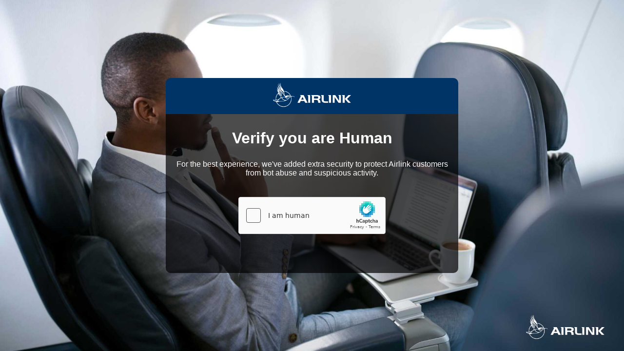

--- FILE ---
content_type: text/html
request_url: https://www.flyairlink.com/
body_size: 826
content:
<html style="height:100%"><head><META NAME="ROBOTS" CONTENT="NOINDEX, NOFOLLOW"><meta name="format-detection" content="telephone=no"><meta name="viewport" content="initial-scale=1.0"><meta http-equiv="X-UA-Compatible" content="IE=edge,chrome=1"><script type="text/javascript" src="/_Incapsula_Resource?SWJIYLWA=719d34d31c8e3a6e6fffd425f7e032f3"></script><script src="/tends-he-Flye-to-the-we-sure-honour-dispainesses" async></script></head><body style="margin:0px;height:100%"><iframe id="main-iframe" src="/_Incapsula_Resource?SWUDNSAI=31&xinfo=18-22076064-0%20NNNN%20RT%281768675493258%2051%29%20q%280%20-1%20-1%200%29%20r%280%20-1%29%20B12%2814%2c0%2c0%29%20U18&incident_id=1483000220039061799-123752361675654546&edet=12&cinfo=0e0000006e09&rpinfo=0&cts=4rdMns6D9uTwN9Kg3cDt3nPtqW9f6gatx%2bmazTs0rqa1frogeCDj2B%2fwJ4kH8eWQ&cip=3.14.70.193&mth=GET" frameborder=0 width="100%" height="100%" marginheight="0px" marginwidth="0px">Request unsuccessful. Incapsula incident ID: 1483000220039061799-123752361675654546</iframe></body></html>

--- FILE ---
content_type: text/html
request_url: https://www.flyairlink.com/_Incapsula_Resource?SWUDNSAI=31&xinfo=18-22076064-0%20NNNN%20RT%281768675493258%2051%29%20q%280%20-1%20-1%200%29%20r%280%20-1%29%20B12%2814%2c0%2c0%29%20U18&incident_id=1483000220039061799-123752361675654546&edet=12&cinfo=0e0000006e09&rpinfo=0&cts=4rdMns6D9uTwN9Kg3cDt3nPtqW9f6gatx%2bmazTs0rqa1frogeCDj2B%2fwJ4kH8eWQ&cip=3.14.70.193&mth=GET
body_size: 1754
content:
<!DOCTYPE html>
<html lang="en">
<head>
<meta charset="UTF-8">
<meta name="viewport" content="width=device-width, initial-scale=1.0">
<title>Verification Required</title>
<style>
    /* Center the content vertically and horizontally on the page */
    body {
        font-family: 'Museo Sans', sans-serif;
        display: flex;
        flex-direction: column;
        align-items: center;
        justify-content: center;
        height: 100vh;
        margin: 0;
        background-color: #f0f0f0; /* Fallback background color */
        background: #E8E8E8 url("https://www.flyairlink.com/sites/default/files/images/Business-Class.jpg") no-repeat center center;
        background-size: cover;
        position: relative; /* For positioning the logo in the bottom right corner */
    }
    /* Style the verification prompt container */
    .prompt {
        width: 600px;
        height: 400px;
        background-image: url('https://example.com/path/to/airplane_cabin.jpg'); /* Replace with actual absolute URL */
        background-size: cover;
        background-position: center;
        border-radius: 10px;
        overflow: hidden;
        display: flex;
        flex-direction: column;
    }
    /* Style the dark blue header */
    .prompt-header {
        background-color: #003366; /* Dark blue */
        padding: 10px;
        display: flex;
        align-items: center;
        justify-content: center; /* Center the logo */
    }
    /* Style the logo container */
    .logo img {
        height: 50px; /* Adjust based on your logo's size */
        filter: invert(1); /* Invert colors to make the logo appear white */
    }
    /* Style the content inside the prompt */
    .prompt-content {
        padding: 10px 20px; /* Adjusted padding */
        text-align: center;
        color: white;
        background-color: rgba(0, 0, 0, 0.7); /* Slightly transparent dark background */
        flex-grow: 1;
        display: flex;
        flex-direction: column;
        justify-content: flex-start; /* Align content to the top */
    }
    .prompt-content h1 {
        font-size: 32px;
        margin-bottom: 10px;
        font-weight: bold;
    }
    .prompt-content p {
        font-size: 16px;
        margin-bottom: 20px; /* Adjusted margin */
    }
    .trace {
        font-size: 12px;
        margin-top: 20px; /* Adjusted margin */
    }
    /* Hide the dynamic title since it's not needed */
    #dynamic-title {
        display: none;
    }
    /* Ensure the captcha (
    <script type="text/javascript">
        var RecaptchaOptions = {theme : 'custom', custom_theme_widget: 'recaptcha_widget'};
        var onCaptchaFinished = function(response) {
            var xhr;
            if (window.XMLHttpRequest) {
                xhr = new XMLHttpRequest;
            } else {
                xhr = new ActiveXObject("Microsoft.XMLHTTP");
            }
            var msg = "g-recaptcha-response=" + response;
            xhr.open("POST", "/_Incapsula_Resource?SWCGHOEL=v2&dai=123752361675654546&cts=4rdMns6D9uTwN9Kg3cDt3nPtqW9f6gatx%2bmazTs0rqa1frogeCDj2B%2fwJ4kH8eWQ", true);
            xhr.setRequestHeader("Content-Type", "application/x-www-form-urlencoded");
            xhr.onreadystatechange = function(){
                if (xhr.readyState == 4) {
                    if (xhr.status == 200) {
                        window.parent.location.reload(true);
                    } else {
                        window.parent.location.reload(true); 
                    }
                }
            }
            xhr.send(msg);
        };
    </script>
    <script src='https://js.hcaptcha.com/1/api.js'></script>
    <div class="captcha">
        <div class="form_container">
            <div class="h-captcha" data-sitekey="dd6e16a7-972e-47d2-93d0-96642fb6d8de" data-callback="onCaptchaFinished" ></div>
        </div>
    </div>
) is visible */
    #dynamic-body {
        display: block;
        margin-top: 20px; /* Adjusted margin */
    }
    /* Style for the logo in the bottom right corner */
    .bottom-right-logo {
        position: absolute;
        bottom: 20px;
        right: 20px;
        transform: translateX(-20px); /* Move slightly to the left */
    }
    .bottom-right-logo img {
        height: 50px; /* Adjust based on your logo's size */
        filter: invert(1); /* Invert colors to make the logo appear white */
    }
</style>
</head>
<body>
<!-- Verification prompt container -->
<div class="prompt">
    <!-- Header with logo -->
    <div class="prompt-header">
        <div class="logo">
            <!-- Replace with an absolute URL for the logo -->
            <img src="https://www.flyairlink.com/sites/default/files/images/Airlink-MonochromeLogo.png" alt="AIRLINK Logo">
        </div>
    </div>
    <!-- Main content -->
    <div class="prompt-content">
        <h1>Verify you are Human</h1>
        <p>For the best experience, we've added extra security to protect Airlink customers from bot abuse and suspicious activity.</p>
        <!-- Captcha container with dynamic content -->
        <div id="captcha-container">
            <h1 id="dynamic-title">www.flyairlink.com Additional security check is required</h1>
            <p id="dynamic-body">
    <script type="text/javascript">
        var RecaptchaOptions = {theme : 'custom', custom_theme_widget: 'recaptcha_widget'};
        var onCaptchaFinished = function(response) {
            var xhr;
            if (window.XMLHttpRequest) {
                xhr = new XMLHttpRequest;
            } else {
                xhr = new ActiveXObject("Microsoft.XMLHTTP");
            }
            var msg = "g-recaptcha-response=" + response;
            xhr.open("POST", "/_Incapsula_Resource?SWCGHOEL=v2&dai=123752361675654546&cts=4rdMns6D9uTwN9Kg3cDt3nPtqW9f6gatx%2bmazTs0rqa1frogeCDj2B%2fwJ4kH8eWQ", true);
            xhr.setRequestHeader("Content-Type", "application/x-www-form-urlencoded");
            xhr.onreadystatechange = function(){
                if (xhr.readyState == 4) {
                    if (xhr.status == 200) {
                        window.parent.location.reload(true);
                    } else {
                        window.parent.location.reload(true); 
                    }
                }
            }
            xhr.send(msg);
        };
    </script>
    <script src='https://js.hcaptcha.com/1/api.js'></script>
    <div class="captcha">
        <div class="form_container">
            <div class="h-captcha" data-sitekey="dd6e16a7-972e-47d2-93d0-96642fb6d8de" data-callback="onCaptchaFinished" ></div>
        </div>
    </div>
</p>
        </div>
    </div>
</div>
<!-- Logo in the bottom right corner -->
<div class="bottom-right-logo">
    <img src="https://www.flyairlink.com/sites/default/files/images/Airlink-MonochromeLogo.png" alt="AIRLINK Logo">
</div>
</body>
</html>

--- FILE ---
content_type: text/javascript
request_url: https://www.flyairlink.com/tends-he-Flye-to-the-we-sure-honour-dispainesses
body_size: 225076
content:
(function(){var A=window.atob("[base64]/AASAPoA/QAOAK0A/gAPAP0A/wD+ABEA/[base64]/AREAPwEPAEABQQE/[base64]/[base64]/AH5AfsB+QEyAPwB+wH5ATYA+QEOAKEA/AEPAPkB/QH8AREA/AEPAP0B/gH8AREA/AEDAP4B/wENAPwB/AHkAf8BAAIPACgBKAEAAhEAAAIPACgBAQIAAhEAAAIOAAECAgIPAAACAwICAhEAAgIDAAMCBAINAAICAgL8AQQC/AE8AAICBQL7AfwB+wEGAAUC/[base64]/[base64]/[base64]/[base64]/AIPADoBOgH8AhEA/AIPADoB/QL8AhEA/AIPAP0C/gL8AhEA/AIPAP4C/wL8AhEA/AIOAP8CAAMDAPwC/[base64]/[base64]/[base64]/[base64]/A3kDgQPjAoADgAN9A4EDgQN6A4ADegN7A4EDewNBAHoDegNCAHkDgAN/[base64]/[base64]/[base64]/[base64]/[base64]/AD8QOxASID8wPyA/ED8gPtA/MD8wMGAPID8gMjAPkB9AMMAKIA9QPyA/QD9gMGAPUD9QMjAKIAogADAEkDSQMNAKIAogAMAEkD9wMxA6IA+AP3AzQD9wP1A/gD+AMGAPcD9wMjAEkD+QMDAKICogINAPkD+QMMAKIC+gP3A/kD+wMGAPoD+gMjAKICogIDANAB/AMNAKICogLZA/wD/QMDADoB/gMNAP0D/QOiAv4DogL6A/0D/QMGAKICogIjAJkC/wMDAHcBdwENAP8D/[base64]/[base64]/[base64]/[base64]/[base64]/AT7BPoE/QQSAPwE/ASbAmUD/gQSAPwE/wQSANkBAAX/BC4DAQX+BAAFAgX9BAEF/QQDAAIFAQUNAP0E/QQcAgEFAQUnAP0E/QQuAAEFAQUGAP0E/[base64]/[base64]/[base64]/BUIFPwUSAEMFQgUSAPkEQwXpAisDRAVCBUMFRQUSAEQFRAWBBLAARgUSAEQFRwXzAE8CSAVGBUcFRwVFBUgFRQU/[base64]/BU8FPwUDAEoFSgUNAD8FPwUcAkoFSgUnAD8FPwUuAEoFSgUGAD8FPwVKBWUCSgUsBT8FLAUnAEoFPwUcAiwFLAUnAD8FPwUuACwFLAUGAD8FPwUPAOkE6QQ/BREAPwUDAOkE6QQNAD8FPwWgAukE6QQPAEICQgLpBBEA6QQPAEICSgXpBBEA6QQOAEoFTwUPAOkEUAVPBREATwUPAFAFUAVPBREATwUDAFAFUAUNAE8FTwU/BVAFPwXvBE8FTwUTAD8FPwVPBfIETwVOAD8FPwUPACcEJwQ/[base64]/AqkAVwUwAVYFWAUSAFcFVwUSAD4DWQVoA84CWgVXBVkFWwVYBVoFWAUSAFsFWgW5AjgCWwUKAVoFXAUSAFsFWwW/[base64]/[base64]/[base64]/[base64]/[base64]/AX7BRYA+wX5BfwF/AUGAPsF+wU1APYF/QX7BdkC+wU1AMcC/gX7BRQD/wX+BfoF/gX9Bf8F/QX8Bf4F/AVBAP0F/QVCAPoF/gUTAMcC/wX+Be0C/gX9Bf8F/QX8Bf4F/AUGAP0F/QX5BRkA/gUGAP0F/QUjAAIB/wX9BTYBAAYGAP8F/wXIAtsCAQYGAP8F/wULANMCAgb/BcQA/wUCBvADAgb/BfED/wXcAgIGAgYGAP8F/wXSAkkCAwYGAP8F/wUxAwgBBAb/BTQD/wXdAgQGBAYGAP8F/wXwAjADBQYGAP8F/wUEAA8DBgZGAP8F/wUGBk4DBgYNA/8FDQMMAwYG/wVBAA0DDQMVAxoDBgb/BQ0DDQMGAAYG/wUPBCYDBgb/BR4D/wUYAwYGBgYGAP8F/wUbA1sBBwYGAP8F/wUkAxYECAYGAP8F/wUPADsDOwP/BREA/wUPADsDCQb/BREA/wUPAAkGCgb/BREA/wUOAAoGCwYPAP8F/[base64]/AFDQMSAPgF+AWRALAA/AUSAPgF+AX3ACgC/gX8BfgFAAYSAP4F/gVqBQcBAQYSAP4F/gUBBlgCAQYABv4F/gUNAwEGDQMDAP4F/gUNAA0DDQMmAP4F/[base64]/[base64]/[base64]/[base64]/[base64]/[base64]/MD6wPiA+oD4gMSAOsD6gNfBdkB6wMqAeoD6gMSAOsD6wORAMUA9gMnAusD+APqA/YD6gMSAPgD9gPfAjMC+AM4BfYD+wMSAPgD+AMgBFcC/QO1APgDAQT7A/0D+wPqAwEE6gPiA/sD4gMDAOoD6gMNAOID4gNxAuoD+wPiA/oA4gMGAPsD+wM1AHwD/QP7A88CAQT9A9EC/QPJAgEEAQRYA/0D/[base64]/[base64]/[base64]/[base64]/AmMF0QS7BMsEywQSANEE0QQnArAA3wSRANEE4ARTBN8E3wTLBOAEywQSAN8E3wS/[base64]/As4D1wXTBdUF3QUSANcF1wUSAGsDAQb/BK8CEQbXBQEGAQbdBREG3QUSAAEGAQbpAmkDEQZCBQEGLgYSABEGEQZqBWUDOQYSABEGPgYtBVcCPwY5Bj4GQAYuBj8GLgbdBUAG3QUDAC4GLgYNAN0F3QU8BC4GLgYdAB0FPwYTAC4GLgYRAuUEQAYuBo4CLgY/BkAGPwYGAC4GLgY/BiEBPwYIAC4GLgYGAD8GPwYuBrQALgYGAD8GPwYuBiYBLgYHAD8GPwYGAC4GLgY/BjAAPwYFAC4GLgZhBD8GPwbdBS4G3QUGAD8GLgYqAzMCPwb3AC4GQAaVBT8GPwYSAEAGQAZfBQUDQQYSAEAGQAatBbwCSgZBBkAGQAY/BkoGPwYSAEAGQAazACgCQQYSAEAGSgZfBbwATQYqAUoGTwZBBk0GQQYSAE8GTQZnBUsCTwYSAE0GTQYtBZIAUAZKAk0GUQZPBlAGTwZBBlEGQQY/[base64]/[base64]/[base64]/[base64]/[base64]/AqUEeQZKAngGeAZ3BnkGdwYSAHgGeAabAksCeQYSAHgGegZKAmgEewZ5BnoGeQZ3BnsGdwY/[base64]/[base64]/AmEEPwJqBvIEYQRVBj8CPwJjBmEEYQRUBj8CPwI/BmEEYQTdBT8CPwLLBGEEYQT2Az8CPwJQBGEE9gMxAD8CPwIGAPYD9gMGAK0DUAT2Aw0A9gMnAFAEUAQJAPYDYQQGAFAEUAQGAGEEYQRQBOoBUAQ/AmEEPwIEAFAEUAQGAD8CPwKvA2ADYQQGAD8CPwKyA7YDywQGAD8CPwK0A2IC8gQGAD8CPwISACoC3QU/AhYAPwJaAt0F3QUGAD8CPwI1AGICPwY/AtkCVAYEAD0BVQZGAFQGVAZVBk4DVQY/BlQGPwbdBVUG3QVBAD8GPwZCACoCVAY/Bq4BPwbdBVQG3QUGAD8GPwZaAhkAVAYGAD8GPwZnAjYBVQYGAD8GPwYPBNsBYwY/[base64]/[base64]/[base64]/[base64]/BsEGvwYcAvgCwQYnAL8GvwYuAMEGwQYGAL8GvwYTAAIDxAa/[base64]/[base64]/gEPAPIG8gb+AREA/gEDAPIG8gYNAP4B/gHJBPIG8wYOAAMC9AYPAPMG8wb0BhEA9AYOAPMG9QYDAPQG9AYNAPUG9Qb+AfQG/gEaBvUGGgYPAGIEYgQaBhEAGgYPAGIE9gYaBhEAGgYOAPYG9wYPABoG+Ab3BhEA9wYOAPgG+AYDAPcG+QYNAPgG+AbJBPkG+QYOAGIE+gYPAPkG+wb6BhEA+gYOAPsG/AYPAPoG/Qb8BhEA/AYDAP0G/gYNAPwG/Ab4Bv4G+Ab+AfwG/AagA/gG+AbvBvwG7wbhBvgG4QbgBu8G4AbTBuEG0wbNBuAGzQYyANMG0wbMBpEDzAYGANMG0wYTAJED4AbTBtsG2wa6BuAGugYGANsG2wbfBpED3wYGANsG2wYzAJED4AYPAEsGSwbgBhEA4AYDAEsG4QYNAOAG4AbcAeEG7wYPAHQB+AbvBhEA7wYOAPgG+AYDAO8G/AYNAPgG+AbgBvwG4AbbBvgG2wayARkA/wbbBj4B2wbgBv8G4AYGANsG2wb+AdQG1AaaA9sG2wbgBtQG1AbfBtsG2wa6BtQGugbMBtsGzAbNBroGugbMBqIDzAYGALoGugbEBtoGzQa6BqYDugYGAM0GzQadA2AD1AYGAM0GzQagA1EA2gYGAM0GzQalAxEA2wYGAM0GzQYuAkAC3wYSAM0G4AazAGUD/wbfBuAGAAcSAP8G/wYSAJEFAQdOAmUDAgf/[base64]/[base64]/[base64]/QIPAEMHRAf9AhEA/QIDAEQHRQcNAP0C/QJ+AUUHRgcPAM4ERwdGBxEARgcDAEcHSAcNAEYHRgf9AkgH/QJCB0YHQgf9AqQBSQdLAEIHQgf9AhYESgdJB0IHQgdLAEoHSQflAL8ASgf9AkkH/QJCB0oHQgdOAP0C/QITBn4FSgf9AoMF/QJCB0oHQgdAB/0C/QIxAEIHQAcGAP0C/QIGALIDQgf9Ag0A/[base64]/Aq8CVAcSAFMHVQdoAzgBVgcqAVUHVwdUB1YHVgcSAFcHVwe/[base64]/gDTAeYBkIHmAa5BUwHuQUDAJgGmAYNALkFuQUcApgGmAYnALkFuQUuAJgGmAYGALkFuQWYBmUCmAYnAbkFJwEnAJgGuQWnACcBJwEGALkFuQWRADgBmAaRALkFuQUgApgGmAYSALkFuQW/[base64]/kCggcGAJQGlAYSADcDgweUBhYAlAY4A4MHgwcGAJQGlAY1APkChAeUBtkChQc1AD8DhgeFBxQDhweGBzcDhgeEB4cHhweDB4YHhgdBAIcHhwdCADcDiAf+Be0C/gWHB4gHiAeGB/4F/gUGAIgHhgc4AxkAiAcGAIYHhgc8AzYBiQcGAIYHhgcLAEIDigeGB8QAhgeKB/ADigeGB/[base64]/[base64]/wKRBxEAkQcOAP8C/wIPAJEHkQf/AhEA/wIOAJEHkQcPAP8C/wKRBxEAkQcPAP8C/wKRBxEAkQcOAP8C/wIPAJEHkQf/AhEA/wIPAJEHkQf/AhEA/wIPAJEHkQf/AhEA/wIPAJEHkQf/AhEA/wIOAJEHkQcPAP8C/wKRBxEAkQcOAP8C/wIPAJEHkQf/AhEA/wIPAJEHkQf/AhEA/wIOAJEHkQcPAP8C/wKRBxEAkQcOAP8C/wIPAJEHkQf/AhEA/wIPAJEHkQf/AhEA/wIPAJEHkQf/AhEA/wIPAJEHkQf/AhEA/wIPAJEHkQf/AhEA/wIPAJEHkQf/AhEA/wIOAJEHkQcPAP8C/wKRBxEAkQcOAP8C/wIPAJEHkQf/AhEA/wIOAJEHkQdLAP8C/wKRB4kAkQciAP8C/wIDAJEHkQcNAP8C/wLXAZEHkQd9Bv8C/wK8B5EHkQdjBv8C/wJVBpEHkQdUBv8C/wLdBZEHkQfyBP8C/wLLBJEHkQe7B/8C/wK2B5EHkQewB/8C/wKoB5EHkQenB/8C/wKmB5EHkQelB/8C/wKkB5EHkQejB/8C/wKiB5EHkQeQB/8C/wKPB5EHjweOB/8C/wIUBo8HjweNB/8C/wKMB48HjAeLB/8C/wKKB4wHigcFBv8C/wKJB4oHigeIB/8C/wL+BYoH/gWCB/8C/wKBB/4F/gWAB/8C/wJ/B/4F/gV+B/8C/wJ9B/4F/gV6B/8C/wJuB/4F/gVlB/8C/wKYBv4F/gUJAP8C/wIGAP4F/gX/AiEB/wIIAP4F/gUGAP8C/wL+BbQA/gUGAP8C/wL+BSYB/gUHAP8C/wIGAP4F/gX/AjAA/wIFAP4F/gUcAv8C/wInAP4F/gUuAP8C/wIGAP4F/gUiAjgBmAY0Bv4FZQcSAJgGmAYSAJkFbgeYBkEFegdlB24HZQcSAHoHbgc3AkACegcSAG4HgAf3AEYCigd6B4AHegcSAIoHgAdwAwcBigcSAIAHgAeKB1gCigd6B4AHegdlB4oHZQcDAHoHegcNAGUHZQccAnoHegcnAGUHZQcuAHoHegcGAGUHZQd6B2UCegf/AmUH/wInAHoHZQenAP8C/wIGAGUHZQcuAmgFegcSAGUHZQc0BTMCigcSAGUHjAeKBzICigd6B4wHjAcSAIoHigcqA9EEjwcSAIoHige/Ai8CkAcSAIoHkQeQB6wFkAePB5EHjweMB5AHjAcSAI8HjweRACsBkAdfBY8HkQcSAJAHkAdKAgsCogcSAJAHowd/BDMCpAeiB6MHpQeRB6QHkQcSAKUHpAfUAqUEpQe1AKQHpAcSAKUHpQcSACYGJgb/[base64]/B74HvgcGALwHvAcjAL0HvQe8BzYBvAcGAL0HvQcjALsHuwcGAFQDvwcDAJ4CwAcNAL8Hvwc4AMAHwQflAMAHwgcSAMEHwwfCBxYAwge/[base64]/wB0QfOB9IHzgfNB9EH0QfMB84HzAfLB9EHzgfKB8wHzAfJB84HzgfIB8wHzAfGB84HzgeuA8wHzAfCB84HwgeoA8wHzAdHBMIHwgehA8wHzAdEBMIHwgdDBMwHzAdBBMIHwgc/BMwHzAc0BMIHwgcsBMwHzAeFA8IHwgesAcwHrAETBMIHwgcNBKwBrAEMBMIHwgcEBKwBrAH9A8IHwgcUBqwBrAG/B8IHvwe7B6wBrAEGAL8HuwesAd4BrAEGALsHuwesASEBrAEIALsHuwcGAKwBrAG7B7QAuwcGAKwBrAG7ByYBuwcHAKwBrAEGALsHuwesATAArAEFALsHuwe9B6wBrAEGALsHuwcjAJwCvQcMAHoBvwe7B70HuwcGAL8HvwcjAMAHwge/[base64]/[base64]/BxkA0QfMB0ABzAdtAdEHbQHRA8wHzAc2BG0BbQG/B0ABvwdtAbkAbQHMB78Hvwe7B20BbQEGAL8HuwcjAHsBewEMAH4Fvwe7B3sBewEGAL8HuwcjAH4FvwcPAAoCzAe/[base64]/[base64]/AH7gcGAPMH8AflAPIH8wczAPAH8AcuAmUD9AcSAPAH8AfpAmUD9Qf0B/AH9gcSAPUH9QcSAB0H9wf1B6QE+Af2B/cH9gcDAPgH9wcNAPYH9gfzB/[base64]/AcPAPoH/Qf8BxEA/AcDAP0H/QcNAPwH/AfJBP0H/QcOAEMC/gcPAP0H/wf+BxEA/gcPAP8HAAj+BxEA/gcOAAAIAAgPAP4H/gcACBEAAAgOAP4H/gcDAAAIAAgNAP4H/gf8BwAI/Af4B/4H/gf3B/wH9wcxAP4H/AcGAPcH9wcOABIH/gcDAPcHAQgNAP4H/gcjAAEIAQgGAP4H/gcBCA0AAQgnAP4H/gcJAAEIAQgGAP4H/gcGAAEIAQj+B+oB/gf8BwEI/AcEAP4H/gcGAPwH/AecAWUDAQgSAPwH/[base64]/AgUDGggwARcIFwgSABoIGggFBZIAGwh2BBoIHAgXCBsIFwgSABwIGwhoA3IDHAgSABsIGwjCALUCHQi/[base64]/[base64]/CEEIQQgGAEkBSQE1AD4IPghJAdkCSQEDABUBQggNAEkBSQEMAEIIQwgEAEkBSQFGAEMIQwhJAU4DSQE+CEMIPghBCEkBSQFBAD4IPghCAEAIQAgDANEB0QENAEAIQAgMANEBQQg+CEAIPghJAUEISQEGAD4IPgg/[base64]/[base64]/AbcBRYA3AWPCPwG/AYDANoH2gcNAPwG/[base64]/BGkCwQi/[base64]/wcNANAI0AgMAP8H1QjUCNAI1ggGANUI1QgjAP8H/wcDAPkH1wgNAP8H/[base64]/AgNAPsI+wgMAPwI/Qj5CPsI+wgGAP0I/QgjAPUI/gi9AAoE/whoBv4IAAkSAP8I/wioALwCAQn1B/8I/wgACQEJAAkSAP8I/wglBT4DAQkSAP8IAglJBQcDAwkBCQIJAQkSAAMJAgkSAJQFAwk7AuICBAlwAwMJBQkCCQQJAgkBCQUJAQkACQIJAAkSAAEJAQloA5oEAgkSAAEJBAkCCWkFaQUSAAQJAgkqAyMCBAkSAAIJAgm/[base64]/[base64]/[base64]/[base64]/[base64]/AiNAhUIYwn8COkH/AgmAGMJYwm+AhkGZAljCYsAYwkdAGQJZQk1AGMJZgkOAK4GrgYPAGYJZgmuBhEArgYOAGYJZwkDAK4GrgYNAGcJZwmrAq4GrgZnCcgByAFlCa4GrgbIAcYGyAH8CK4GrgYGAMgByAEDAPMGxgYNAMgByAGgAsYGxgYPAOQD5APGBhEAxgYOAOQD8wYPAMYG/[base64]/BH8GbgloCfMG8wZ1Bm4JdQYSAPMG8wYnAogGaAlhB/MG8wYSAGgJaAlQAigCbgkSAGgJcQlVAmwCcgnhAnEJcwluCXIJcgnzBnMJ8wZ1BnIJdQYSAPMG8wYqA7YAcgkSAPMGcwlTAR0DdAn3AHMJcwlyCXQJdAkSAHMJcwm/[base64]/[base64]/[base64]/[base64]/[base64]/[base64]/AkzAKgJ/QkOAOED/gkDAP0J/wkNAP4J/[base64]/AlTABEKEQr8CTYB/[base64]/AkxABwKFQoGAPwJ/AkDAI8CjwINAPwJ/AkjAI8CHAoGAPwJ/AkcCg0AHAonAPwJ/AkXChwKFwoGAPwJ/AkGABcKFwr8CeoB/AkVChcKFQoEAPwJ/AkGABUKFQojABoKFwoGABUKGgoXCg0AFwonABoKGgr8CRcK/AkGABoKFwoGAPwJ/AkXCuoBFwoTCvwJ/AkEABcKEwoGAPwJ/[base64]/[base64]/[base64]/AlcHQgpBCj8KPwpACkIKQAoSAD8KPwpfBQ4DQQoqAT8KPwoSAEEKQQo4BQMJAwk/CkEKPwoSAAMJAwlOAscJQQoSAAMJAwlBCt8FQQo/CgMJAwlACkEKPwoDAAMJAwkNAD8KPwo5CgMJAwkGAD8KPwojAJ0CQAo/[base64]/gYOAP0G/QYDAP4G/gYNAP0G/[base64]/BV4KfwVWCmwKXgrmB38FfwUGAF4K5gcjADIBMgEGAOYH5gcyAQ0AMgEnAOYH5gd/BTIBfwVaCuYH5gcGAH8FfwVbCl8AWgrmB38FfwVYCloK5gcyAH8FfwXmBzYA5gc1AEwKWArmB28C5gcDAGUFZQUNAOYH5gcMAGUFWgpYCuYHWAp/BVoKfwUGAFgKWAojAHYBWgoTAEwKXgpaCuYHWgpYCl4KXgp/BVoKfwUGAF4KWgojAGUFZQUGAFoKXgplBQ0AZQUnAF4KXgp/[base64]/[base64]/[base64]/ga0Bo4CtAYcAv4G/gYnALQGtAYuAP4G/[base64]/gIPABcFugr+AhEA/gIOALoKugoDAP4C/gINALoKugrJBP4C/gIPADoBOgH+AhEA/gIPADoBuwr+AhEA/gIOALsKuwoDAP4C/[base64]/[base64]/gYPBo4CDwYcAv4G/gYnAA8GDwYuAP4G/gYGAA8GDwYOAMcBxwEPAA8GDwbHAREAxwEDAA8GSAcNAMcBxwGyAUgHSAfHAcIExwEcAkgHSAcnAMcBxwEuAEgHSAcGAMcBxwFIB2UCSAf+BscBxwE1BEgHNQQnAMcBxwFzATUENQQGAMcBxwHvAVEK/[base64]/[base64]/wANACgIKAgMAP8ArAoTACgIrQqsCqgKrwrjAq0KrQqrCq8KrwqpCq0KqQqqCq8KqgpBAKkKqQpCAKgKrQqsCu0CrAqpCq0KqQqqCqwKqgoGAKkKqQqnChkArAoGAKkKqQojANUH1QepCjYBrQoGANUH1QcjAP8A/wADAAQHBAcNAP8A/wAMAAQHrwrVB/[base64]/gA5gq0AloDWgMSAOYK5goSAFUHVQfmCnME5wpaA1UHWgMSAOcKVQd2BCgC5woSAFUHVQfnCtEE5wp3BFUHdwRaA+cKWgMSAHcEdwS5AlMCVQcSAHcEdwRQAR0D5woSAHcEdwTnCmUH5wpVB3cEdwQSAOcKVQcqA2wC5wrfAlUH6AoSAOcK5wr/[base64]/BjYAPwY5AHcEdwQ/[base64]/Ar7CvoK+goSAPwK+woDBfMK8woSAPsK+wpsA0AGQAbzCvsK8wr6CkAGQAYSAPMK8wpfBXcB+go0BfMK+woSAPoK+goqAQAD/ApOAvoK+gr7CvwK+woSAPoK+grfAjgB/Aq9APoK+goSAPwK/Ar6Cn8B+gr7CvwK+wpABvoKQAYDAPsK+goNAEAGQAbYCvoK+grcAasE+woPAPsH+wf7ChEA+woDAPsH+wcNAPsK+wr6CvsH+godAPsK/Ao5APoK+gr8CjYA/ApABvoKQAYGAPwK+gpkBUUJ/AoSAPoK+goSAKIJ/Qr6CmkG/gr8Cv0K/AoSAP4K/QoSAD8HPwe0ArwA/gr9Cj8H/QoSAP4K/gp7BE8C/wo5Bv4KAAv9Cv8K/Qr8CgAL/AoSAP0K/Qo3AmwC/woSAP0KAAtfBWkCAQv/CgALAgsSAAELAQvYCcAJwAkCCwELAQsSAMAJwAlnBWUDAgsSAMAJwAmtBc4CAwsCC8AJwAkSAAMLAgsiAqUEAwsSAAILAgsDC1gCBAvACQILwAkBCwQLAQv8CsAJwAkDAAEL/AoNAMAJwAnYCvwK/AoPALMJswn8ChEA/AoOALMJswkPAPwK/AqzCREAswkOAPwK/AoDALMJAQsNAPwK/AoTBgELAgv8CocKhwodAAIL/Ao5AIcKhwr8CjYA/ArACYcKwAkGAPwKhwrlAGUB/[base64]/8B/wEHC9AF0AVjB/[base64]/wEVBsEHDgv/AYsA/wENCw4LDQscB/8B/wExAA0LHAcGAP8B/wEDAGQBZAENAP8B/wEjAGQBDQsGAP8BDwsNCw0ADQsnAA8LDwsJAA0LDQsGAA8LDwsGAA0LDQsPC+oBDwscBw0LHAcEAA8LDQsGABwHHAe/[base64]/AoyAOAE4AT8CjYA/ArgBD0H4AQJAPwK/AoGAOAE4AT8Ct4B/AoGAOAE4AT8CiEB/AoIAOAE4AQGAPwK/ArgBLQA4AQGAPwK/ArgBCYB4AQHAPwK/AoGAOAE4AT8CjAA/AoFAOAE4AQcAPwK/AoDABcFFwUNAPwK/ArPBhcFFAv8CpgA/AodABQLFAsTAPwK/AoUC8IGFAvgBPwK4AQGABQL/[base64]/[base64]/[base64]/ADTgtNC/[base64]/[base64]/[base64]/[base64]/[base64]/[base64]/AkECgQkwAQAHAAcSAIEJgQkqAT4FPgUAB4EJAAcSAD4FPgVoA/[base64]/gOXC6sAmgsGAP4D/[base64]/ADvAu2C/EDtgv3A7wLvAsGALYLtgv6A9cDvQsGALYLtgsxA/8Dvgu2CzQDtguiAr4LvgsGALYLtgsABAUEvwsGALYLtgsDBAIEwAsGALYLtgsIBEQCwQsGALYLtgvmAaULwgsGALYLtgszAEQCwwu/[base64]/AjMCxwvfAsQLyAsSAMcLxwsSAFoJWgl7BA4DyQvHC1oJxwvIC8kLyAvGC8cLxgvkBcgL5AUDAMYLxgsNAOQF5AW2C8YLxgvkBTUB5AUGAMYLxguBARIExwsGAMYLxgs1APYAyAvDBBMHEwfIC/[base64]/QC8QtTAPAL8AvvC4YE7wsyAPAL8AvvC98H7wvwC4YE8AvxC+8L7wtTAPAL8AvvC8kL7wuKBPAL8AsxAO8L7wsGAPAL8AsGAA8B8QvwCw0A8AsnAPEL8QsJAPAL8AsGAPEL8QsGAPAL8AvxC+oB8QvvC/AL7wsEAPEL8AsGAO8L7wuKBMsL8QsGAO8L7wsWAjYA8gsGAO8L7wsPAPkH+QfvCxEA7wsOAPkH+QcPAO8L7wv5BxEA+QcOAO8L7wsDAPkH8wsNAO8L7wvZA/[base64]/kL9wtBAOoE6gRCAKYE+AvqBCwD6gT3C/gL9wsGAOoE6gSnBBkA+AsGAOoE6gSsBDYB+QsGAOoE6gQPBLYE+gvqBLME6gSuBPoL+gsGAOoE6gSxBKsA+wsGAOoE6gS0BBYE/AsGAOoE6gQPAHMIcwjqBBEA6gQOAHMIcwgPAOoE/QtzCBEAcwgPAP0L/QtzCBEAcwgOAP0L/QsPAHMIcwj9CxEA/QsPAHMIcwj9CxEA/QsPAHMIcwj9CxEA/QsOAHMIcwgPAP0L/QtzCBEAcwgPAP0L/QtzCBEAcwgPAP0L/QtzCBEAcwgPAP0L/QtzCBEAcwgOAP0L/QsPAHMIcwj9CxEA/QsOAHMIcwgPAP0L/QtzCBEAcwgOAP0L/QsPAHMIcwj9CxEA/QsOAHMIcwgPAP0L/QtzCBEAcwgPAP0L/QtzCBEAcwgOAP0L/QsPAHMIcwj9CxEA/QsPAHMIcwj9CxEA/QsOAHMIcwgPAP0L/QtzCBEAcwgPAP0L/QtzCBEAcwgOAP0L/QsPAHMIcwj9CxEA/QsOAHMIcwgPAP0L/QtzCBEAcwgDAP0L/QsNAHMIcwi3BP0L/QsGAHMIcwiBBDMC/gsGCHMIcwgSAP4L/gtaCCYGWghzCP4LcwgDAFoIWggNAHMIcwhxAloI/gsMANUE/wtzCP4LcwgGAP8L/ws1ANYEAAz/C88CAQwADNECAAzJAgEMAQx/AgAMAAwGAAEMAQwSADECAgwBDBYAAQzdBAIMAgwGAAEMAQz/C9kC/wsBDCkDAQwGAP8L/wvjAtwE3ATaBP8L/wsBDNwE3AQCDP8L/wtBANwE3ARCADECAQzbBO0C2wTcBAEM3AT/C9sE2wQGANwE3ATdBBkA/[base64]/[base64]/gEbAwsDCwMGAP4B/gHvAVoIWggGAP4B/gEnAzcDoAoGAP4B/gESADADKQz+ARYA/gEzAykMKQwGAP4B/gE1ADcDKgz+AdkC/gEEAPkCKwxGAP4B/gErDE4DKwwqDP4B/gEpDCsMKQxBAP4B/gFCADADKgz+AT8D/gEpDCoMKQwGAP4B/gEzAxkAKgwGAP4B/gE4AzYBKwwGAP4B/gEPBEIDLAz+AUUD/gE8AywMLAwGAP4B/gFAA0MBLQwGAP4B/gFDAxYELgwGAP4B/gEPALMGswb+AREA/gEOALMGLwwPAP4B/[base64]/BLwATQy/[base64]/[base64]/[base64]/[base64]/[base64]/[base64]/BdkA2QBTCh4BHgFKCtkA2QBDCh4BHgFBCtkA2QDRCR4BHgF4BNkA2QClCR4BHgE/[base64]/[base64]/[base64]/[base64]/kCwwIGAL0CvQLlAI8AywJAA70CCwMGAMsCywLzAKMCSQMSAMsCywJqBVkFXANJA8sCSQMSAFwDXAMlBdUCIwRcBVwDNQRJAyMESQMDADUENQQNAEkDSQPmATUEbQQGAEkDSQMzAL0CvQLLBUACbgQSAL0CdwT/[base64]/[base64]/[base64]/Ai4DdQW/[base64]/[base64]/gYSAPYG9ga5AmYCBgf+BvYG/gb6BgYH+gYSAP4G/gZ7BGkCBgcSAP4G/gazALwACQcGB/[base64]/BDgBdwcMB3UHdQcSAHcHdwdQAq8CeAcSAHcHfAd4B3UEhgd1B3wHdQcSAIYHfAdZDEUChgcSAHwHfAcSACoJigetBU8CjAd8B4oHigeGB4wHhgd1B4oHdQcSAIYHhgf/CosGigcSAIYHhgeKB9kJigcSAIYHhgc6BR0DkQcECYYHhgcSAJEHkQdfBbAAlgcSAJEHnAe/AvEAnQeWB5wHoAeGB50HnQeKB6AHoAd1B50HpwcSAKAHoAf/[base64]/gH7QfWB+4H7gevB+0H+AenB+4HpwcDAPgH7gcNAKcHpweRBO4H7genB9gGpwcGAO4H7ge/AiEE+AeWB+4H/AeGB/gHhgeKB/[base64]/AdwA/gH/gftB/wH7QcSAP4H/Ac3AjMC/gdoA/wHBAgSAP4H/geBBM4DBwi1AP4H/gcECAcIBAjtB/4H7QeKBwQIigcSAO0H7Qe/AgcB/gdrBe0H7QcSAP4H/gdoA3MJBwjtB/4H7QcSAAcI/gfMAiMCBwi0Av4HCQgSAAcIBwi/[base64]/[base64]/[base64]/[base64]/[base64]/wj7CPgI+Aj6CP8I+wjxCPgI+AgSAPsI+wi5AiEE/wgtCPsIAwkSAP8I/wh2CGsGBAkDCf8I/wgSAAQJAwmBBEYCBAkSAAMJAwkECbsHuwcSAAMJAwnLBU8CBAkSAAMJAwlfBUECCAkECQMJBAm7BwgJuwf/CAQJ/wj4CLsH+Ah+Bv8I/wgDAPgI+AgNAP8I/wiRBPgI+Aj/CNgG/wgGAPgI+AgAAc4CBAnRB/[base64]/BOgI6AgSAJAHkAfUAjgCBAkSAJAHkAc4Ba8CCAkECZAHkAfoCAgJ6Aj6CJAHkAfxCOgI6AgSAJAHkAdwA5oE8QjzAJAHkAcSAPEI8Qi0AuIC+gjkAvEIBAmQB/oIkAcSAAQJ+ggiAiEIIQgSAPoI+ggSAD4IPgizALAABAn6CD4I+gghCAQJIQiQB/[base64]/At8AhgdrBYQEhAQSAIYHhgetBWMDLQhrBYYHBAmEBC0IhAQSAAQJLQi9ANkBBAl/[base64]/[base64]/BZEHvwUpBnMFcwUSAL8FvwUSAE4IKQa/BWwFvwUSACkGKQb/BCgCkQcSACkGKQaRB5UIIQi/BSkGvwUSACEIKQYWB0sIIQgSACkGKQYiAi8CKQkSACkGKQYpCZwHnAchCCkGKQa/BZwHnAdzBSkGKQYSAJwHnAcpBtYHKQYDAJwHnAcNACkGKQaRBJwHnAcpBtgGKQYGAJwHnAcpCe4H1gchCJwHnAe/BdYHvwVzBZwHcwUSAL8FvwVzBa8HcwUDAL8FvwUNAHMFcwWRBL8FvwVzBasFcwUGAL8FvwVsAyEEnAfLBb8FvwUSAJwHnAdJBWUDrwd2BJwH1ge/Ba8HvwUSANYHrwf/BE8I1gcSAK8HrwclBYEFgQXWB68Hrwe/[base64]/[base64]/[base64]/CKQEIgVZBBYFWQQSACIFFgXCBcsIIgUSABYFFgVKAgUDKgUSCRYFUAUiBSoFIgVZBFAFWQQSACIFIgUSAPgHKgUKAWkDUAUiBSoFIgUSAFAFKgX/[base64]/[base64]/[base64]/BFAGfgZiBm4GYgYSAH4GbgazAHEFcQVKCW4GbgZiBnEFcQVABm4GQAYJBnEFcQUDAEAGCQYNAHEFcQWRBAkGCQbPBhwFHAUJBucACQb2ARwFHAVSBQkGCQZxBRwFHAUGAAkGcQWbArUBCQbLBXEFQAYSAAkGCQZoA5kFYgZABgkGCQYSAGIGQAYtBeQFYgYSAEAGQAa/AmMIbgZiBkAGQAYJBm4GCQYSAEAGQAYqATwKYgYSAEAGQAZoAw4EbgZwA0AGQAZiBm4GYgYSAEAGQAYDBbAFsAUSAEAGQAazAJUIbgawBUAGsAViBm4GQAYJBrAFsAUDAEAGCQYNALAFsAWRBAkGCQbkAaILQAYJBvwC/AL2AUAGCQZSBfwC/AKwBQkGsAUGAPwC/AKbAi4DCQYuAvwC/AISAAkGCQbmCn8FfwX8AgkG/AISAH8FfwUlBcsJCQYSAH8FfwWGBQIHhgUJBn8FfwX8AoYF/AISAH8FfwUnAjgChgW9AH8FCQYSAIYFhgUSAJUEQAaGBf4FhgUJBkAG/gUSAIYFhgX/BEIBCQbMAoYFhgUSAAkGCQY0BSsBQAYSAAkGYgZABlgCbgaGBWIGhgX+BW4G/gX8AoYF/AIDAP4FhgUNAPwC/AKRBIYFhgXDBOQG/gWGBRgChgX2Af4F/gVSBYYFhgX8Av4F/AIGAIYFhgWRAPgA/gW0AoYFYgYSAP4F/gX/BCgEbgZiBv4F/gUSAG4GYgZoA1IJbgYSAGIGYgbUArwAfgabAmIGjAZuBn4Gbgb+BYwG/gUSAG4GbgYqAVYHfgYSAG4GbgY4BUwMjAZ+Bm4GbgYSAIwGfgZuBk8Mbgb+BX4G/gUDAG4GbgYNAP4F/gWRBG4GbgbcAWcHfgZuBhsCGwL2AX4GbgZSBRsCGwL+BW4G/gUGABsCGwIKAQ4DbgaMBRsCfgYSAG4Gbga5AkACjAYSAG4Gbgb/[base64]/[base64]/[base64]/AusDcgdwBXEHcAVwB3IHcAdnB3AFcAUSAHAHZwcSAIsGcAd/[base64]/A4QGfwMyBQ4IhAYyAH8DfwOEBlEAhAZ/A34DfwOnB4QGhAYGAH8DfwPPBvUC9QJ/A9cAfwP2AfUCpwdQAH8DfwM/APUC9QKnB38DfwOBA/[base64]/gIPAAgGCAb+AhEA/gIOAAgGCAYDAP4C/[base64]/[base64]/[base64]/[base64]/[base64]/[base64]/[base64]/[base64]/[base64]/[base64]/[base64]/[base64]/ALEAvYCxALOAvwC9gKMA8kA/AL2AtgA9gLEAvwCxALzAvYC8wLDB8QCxAKMA9gA9gLEApMAxALzAvYC8wKEA8QCxAIGAPMC8wLyATsB9gIGAPMC8wIPALIK/ALzAhEA8wIPAPwC/ALzAhEA8wIOAPwC/AIPAPMC8wL8AhEA/AIPAPMC8wL8AhEA/AIPAPMC8wL8AhEA/AIOAPMC8wIPAPwC/ALzAhEA8wIOAPwC/AIPAPMC8wL8AhEA/AIOAPMC8wIPAPwC/ALzAhEA8wIOAPwC/AIPAPMC8wL8AhEA/AIOAPMC8wIPAPwC/ALzAhEA8wIPAPwC/ALzAhEA8wIOAPwC/AIPAPMC8wL8AhEA/AIOAPMC8wIPAPwC/ALzAhEA8wIPAPwC/ALzAhEA8wIPAPwC/ALzAhEA8wIOAPwC/AIPAPMC8wL8AhEA/AIPAPMC8wL8AhEA/AIOAPMC8wIPAPwC/ALzAhEA8wIOAPwC/AIPAPMC8wL8AhEA/AIOAPMC8wIPAPwC/ALzAhEA8wIDAPwC/AINAPMC8wL4AfwC/ALBA/MC8wL2AvwC9gK/A/MC8wK+A/YC9gK9A/MC8wK7A/YC9gK1A/MC8wKzA/YC9gKwA/MC8wKuA/YC9gKrA/MC8wKoA/YC9gKkA/MC8wKhA/YC9gKeA/MC8wKcA/YC9gKWA/MC8wKTA/YC9gKQA/MC8wLEAvYCxAKFA/MC8wKCA8QCxAKAA/MC8wJ7A8QCxAJ3A/[base64]/AL2Ah4I9gLaB/wC/AIGAPYC9gJNAK0ICwP2AiYI9gILA74ICwP2AhkA9gILAxkACwMGAPYC9gI1AI0IOwP2AnsK9gI7A3wKOwOxB/[base64]/[base64]/AISAPYC9gL8AhMBEwESAPYC9gITAZECEwEDAPYCkQINABMBEwHmAZEC9gIGABMBEwE4ANcA/AJOADUJCwP8Ah4I/AITAQsDEwEGAPwC/AI4AFsBCwP8AhsJ/[base64]/[base64]/AIxADsDCwMGAPwC/AI4AEABOwP8AssL/AIGADsDOwP8Ah0J/AIGADsDOwMGAPwC/AI7A+oBOwMLA/wC/AIEADsDCwMGAPwC/AI1AKQGOwP8AsoE/AIWBigFPgP8ApgA/AI7Az4DOwMGAPwC/AJyAKQGXAP8AukE/[base64]/AIaBMYCGgT8AhkA/AIaBHcEGgT8AhEA/[base64]/gENADoBOgGyAf4B/gE6ASEFOgGWBP4B/gE6AYsAlgT+AUMB/[base64]/[base64]/UG2AM5BSYFJgXCAdgDwgHzBCYF2AMPBcIBwgExANgD2AMGAMIBwgGjAVEAowEGAMIBwgEGAAIG8wTCAQ0AwgEnAPME8wSjAcIBowEGAPMEwgEGAKMBowHCAeoBwgHYA6MBowEEAMIBwgEGAKMBowEqA/[base64]/kJowESAN0A3QC9ADMCpQG/CN0AwgGjAaUBowESAMIBpQEiAuACwgEKCKUB/gESAMIBwgGtBS0CkQIXCcIBwgH+AZEC/gGjAcIBowEDAP4BwgENAKMBowFxAsIBwgGjAUwGowEGAMIBwgEzALcG/gG8CCEIkQISAP4B/gF2CyYJ/AKRAv4B/gESAPwCkQI7Aq8C/AISAJECkQL8AmgF/AISAJECkQJrBU8CCwN8B5ECOwP8AgsD/AL+ATsD/gEDAPwC/AINAP4B/gHCAfwC/AIWBhkHCwP8ApgA/AISCwsDOwMTAPwC/AKyAc8EPgP8ApkJ/AI7Az4DPgMTAPwC/AI+Aw4LPgP+AfwC/gEGAD4D/ALLBQwLPgMSAPwC/AJOBfsIXAM+A/wC/AISAFwDPgNTATwCXANOAj4DcwMSAFwDXAObAkAKiwNzA1wDXAP8AosD/AIDAFwDXAMNAPwC/ALCAVwDXAMOAHABcAEDAFwDXAMNAHABcAEVBlwDcwNwAYsAcAE7A3MDcwMTAHABcAFzAw4LcwP8AnABcAEGAHMD/ALCAGkGcwPSC/wC/AISAHMDcwMSAFsLiwM3Aq4CrgJzA4sDcwP8Aq4CrgISAHMD/ALCAGwCcwMSAPwCiwNwA2MLygNzA4sDcwMSAMoDiwMSAMIHygM0BRUJywOLA8oDiwNzA8sDcwOuAosDrgIDAHMDcwMNAK4CrgLCAXMDwgHPBjMIcwPCAYoDwgE7A3MDOwMTAMIBwgE7Aw4LOwOuAsIBwgFwATsDcAH+AcIBwgExAHABcAEGAMIBwgEGAI8J/gHCAQ0AwgEnAP4B/gEJAMIBwgEGAP4B/gEGAMIBwgH+AeoB/gFwAcIBcAEEAP4BwgEGAHABcAGWCWAD/[base64]/[base64]/AMcAjkF5wQnAPwD/AMuAOcE5wQGAPwD/APPBnkFOQX8A6YA/AMcAjkFOQUnAPwD/AMuADkFOQUGAPwD/AMPAOIHUwX8AxEA/AMDAFMFVQUNAPwD/APDBFUFVQX8A58CnwIcAlUF/AMnAJ8CnwIuAPwD/[base64]/[base64]/APhBUQDRAPMAfwDzAESAEQDRAOABsID/AMSAEQDRAMSAF0ILgREA/4KNQT8Ay4E/APMATUEzAEDAPwD/AMNAMwBzAFxAvwD/APMAQ4KzAEGAPwD/AMyAAoKLgTrAYMINQQuBJoCLgT8AzUE/AMuBAoKLgQYCvwD/[base64]/[base64]/[base64]/AHsgUSAJQFlAW/[base64]/[base64]/[base64]/[base64]/[base64]/[base64]/wBEBc8CqQX/ANEC/wDJAqkFqQWnCv8A/[base64]/BHcB5AaICsYG5gYSAOQG5Aa/[base64]/[base64]/[base64]/AcAAwAAGAO4E/wHDBLoF7gT/AbwF/wHOAe4E7gT8Cv8B/wHAAO4EwAChAP8BoQBkAcAAwAAxAKEAoQAGAMAAwAAGAFoDZAHAAA0AwAAnAGQBZAEJAMAAwAAGAGQBZAEGAMAAwABkAeoBZAGhAMAAoQAEAGQBwAAGAKEAoQAUCzYBZAEGAKEAoQAaCx8L/[base64]/[base64]/[base64]/AYuArUB/Qa0AvwGAQcSAP0G/QZoA2sGBgcBB/0G/QYSAAYHAQe5Am0HBgcSAAEHAQfkAh0KCAcGBwEHAQf9BggH/QYSAAEHAQcSAGQLCAcBB8cFAQcSAAgHCAcBB8kFyQX9BggH/QYDAMkFyQUNAP0G/Qb5BskFyQX9BtsB/QYyAMkFyQX9BjYA/QbJBT0HyQUJAP0G/QYGAMkFyQX9Bt4B/QYGAMkFyQX9BiEB/QYIAMkFyQUGAP0G/QbJBbQAyQUGAP0G/QbJBSYByQUHAP0G/QYGAMkFyQX9BjAA/QYFAMkFyQUcAP0G/QbJBV0FyQUGAP0G/[base64]/ADLAcjB/[base64]/ADGgcIB/[base64]/QDIgcGAB8HHwcSAO8DJgcfBxYAHwfyAyYHJgcGAB8HHwe0C9kCLAcEAKIAogBGACwHLAeiAE4DogAfBywHHwcmB6IAogBBAB8HHwdCAO8DJgcfB/[base64]/[base64]/ED0AM5BKYFOQQGANAD0AM7BEAEpgUGANAD0AMxAz0EyQXQAzQD0AM+AskFyQUGANAD0ANCBOAA/[base64]/Bh0HEgbJBdAD0AOmBRIGyQU5BNAD0AOhBckFOQR4BdAD0AMyBTkEOQQBBdAD0ANECjkEOQTQBNAD0AP1AzkE9QPuA9AD0APlA/[base64]/[base64]/[base64]/kG0AMSBi8GEgYGANAD0AOlBRkALwYGANAD0APRBTYB+QYGANAD0APUBVYCHQcGANAD0AMLAN4FIgfQA8QA0AMiB/ADIgfQA/[base64]/[base64]/[base64]/[base64]/[base64]/sD+wNfBxMHEwc8BPsD+wOPBRMHPATLAvsDywIyADwE+wPLAjYAywI5AB0FPATLAjYAywL7AzwE+wMGAMsCywKdAw4CDgIGAMsCywLpAqkAPAQwAcsCywISADwEPARXBWsGHQXLAjwEjwUSAB0FHQX/[base64]/[base64]/AaEAoQBkAY4AjgDAAKEAoQDUAY4AjgBMAaEAoQC5Bo4AjgC3BqEAoQCvAI4AjgBHAaEAoQBNAY4AjgC1BqEAoQCsBo4AjgCuAKEAoQC0Bo4AjgCyBqEAoQCpBY4AjgA9AqEAoQClBo4AjgCkBqEAoQBEBY4AjgD/[base64]/[base64]/[base64]/wDtAO4A7gDcAP8A3AASAO4A7gD/BGkD/wDiCu4A7gASAP8A/wASAIYHAgEnAoYBEwH/AAIB/wDuABMB7gDcAP8A3ADNAO4AzQADANwA3AANAM0AzQBxAtwA3ADNAJQLzQAGANwA3AA1AOgC7gDcAM8C/wDuANEC7gDJAv8A/wCXC+4A7gAGAP8A/wASALAJEwH/ABYA/wCVAhMBEwEGAP8A/wDcANkC3AD/AJgL/wAGANwA3AATADUDGQHcALAJHAHjAhkBGQH+AxwBHAH/ABkB/wATARwBEwFBAP8A/wBCALAJGQHcAO0C3AD/ABkB/wATAdwA3AAGAP8A/wCVAhkAEwEGAP8A/wAcAzYBGQEGAP8A/wBXA1ADHAEGAP8A/wCTBiUDLgELAPQDMgEuAdsDLgEyARkAOQEuAZwALgH/ADkB/wDSAy4BLgEyAZwAOQEuAbkALgH/ADkB/wCTBi4BLgEyAbkAMgEuAcgELgH/ADIB/wBHAy4BLgEGAP8A/wCNA5ACMgEGAP8A/wAtA9QDOQEGAP8A/wA1ANoDOgH/ABQD/wA6AcgDOgGoC/8A/wCpCzoBOgFBAP8A/wA6AaYLOgEGAP8A/wALAN8DQAH/AMQA/wBAAfADQAH/APED/wDjA0ABQAEGAP8A/wAxA+wDQgH/ADQD/wDgA0IBQgEGAP8A/wDtA+8DRwEGAP8A/wDyA0kHTAEGAP8A/wD3A9cDTQEGAP8A/wASAPkDTwH/ABYA/wD6A08BTwEGAP8A/wA1ANcDVgH/ANkC/wAEAP8DZAFGAP8A/wBkAU4DZAFWAf8A/wBPAWQBTwFBAP8A/wBCAPkDVgH/AAUE/wBPAVYBTwEGAP8A/wD6AxkAVgEGAP8A/wCiAjYBZAEGAP8A/wAPBDUBbgH/AAIE/wAABG4BbgEGAP8A/wADBJMAcAEGAP8A/wAIBBYEcgEGAP8A/wAPAH4CcwH/ABEA/wAPAHMBeAH/ABEA/wAOAHgBeAEPAP8A/wB4AREAeAEPAP8A/wB4AREAeAEOAP8A/wAPAHgBeAH/ABEA/wAOAHgBeAEPAP8A/wB4AREAeAEOAP8A/wAPAHgBeAH/ABEA/wAPAHgBeAH/ABEA/wAOAHgBeAEPAP8A/wB4AREAeAEPAP8A/wB4AREAeAEOAP8A/wAPAHgBeAH/ABEA/wAOAHgBeAEPAP8A/wB4AREAeAEOAP8A/wAPAHgBeAH/ABEA/wAPAHgBeAH/ABEA/wAPAHgBeAH/ABEA/wAOAHgBeAEPAP8A/wB4AREAeAEPAP8A/wB4AREAeAEPAP8A/wB4AREAeAEPAP8A/wB4AREAeAEOAP8A/wAPAHgBeAH/ABEA/wADAHgBeAENAP8A/wCBAXgBeAEGAP8A/wDLBUgBSAESAP8A/[base64]/kAswELACIBwgGzAdsDswHCARkAzAGzAZwAswGUAcwBlAHRA7MBswGTBpQBlAHCAZwAwgGUAf0AlAGzAcIBswHTA5QBlAETACIBwgGUAf0A/QCzAcIBlAEpBP0A/[base64]/gHzARYA8wFNBP4B/gEGAPMB8wE1AFED/wHzAdkC8wEEADgEAQJGAPMB8wEBAk4DAQL/AfMB8wH+AQEC/gFBAPMB8wFCAEwE/wHzAVUE8wH+Af8B/gEGAPMB8wFNBBkA/[base64]/[base64]/[base64]/[base64]/AD7wPXA/ED1wMnA+8D7wMGANcD1wMxA/kC8gPXAzQD1wM4A/ID8gMGANcD1wPlAI4C8wNAA9cD9AMGAPMD8wNDA0ID9QMGAPMD8wNIA0oD+gMGAPMD8wMEAFQD+wNGAPMD8wP7A04D+wPEBfMD8wOKBvsD+wNBAPMD8wOOBvoA/AP7A/MD8wMGAPwD+wMPBG8D/AP7Aw8C+wNWA/wD/[base64]/[base64]/AZ8AnwD+AZoAmgDgC58AnwD0AZoAmgDUAZ8AnwAaB5oAmgDiAJ8AnwD/[base64]/[base64]/QBhAioCEwEGAP0A/QC9AcoCGQH9ABEA/[base64]/gEGAPAB8AEGAKYD/wGnA4kDAQIGAP8B/wFMALYDBALVAZQHDgIcALEDPQIOAqkDDgIEAj0CBAIyAA4CDgIEAjYABAI1ALYDPQIEAm8CRQI9AqwDPQIOAkUCDgIGAD0CPQLnBqwDRQKqAz0CPQIOAkUCDgIGAD0CPQIOAvYDDgL/AT0C/wEGAA4CDgKvAzYBPQIGAA4CDgILAAkERQK/[base64]/QCfApgCmAIyAP0A/QCYAjYAmAL9ALED/[base64]/QAyALcAtwD9ADYA/QC3AJkBtwAJAP0A/QAGALcAtwD9ADYD/QAGALcAtwD9ACEB/QAIALcAtwAGAP0A/QC3ALQAtwAGAP0A/QC3ACYBtwAHAP0A/QAGALcAtwD9ADAA/QAFALcAtwDyAf0A/[base64]/QCHAtIA0gBNAf0A/QCRAtIA0gBOAv0A/QAOAtIA0gA9Av0A/QD/AdIA0gABAv0A/QDwAdIA0gD+Af0A/QD0AdIA0gDUAf0A/QC9AdIA0gC4Af0A/QDnANIA0gCCAf0A/[base64]/QDiAO4A4gDIAP0AyAASAOIA4gCTBQUC7gASAOIA4gDuAMIC7gDIAOIAyAADAO4A4gANAMgAyABeA+IA4gDIAG8DyAAGAOIA4gD3AYcD7gDiAHEB4gDOAu4A7gCMAxYA/QDuAMoA7gDiAP0A4gDDAO4A7gDDBsoA/QDiAO4A4gCEA/0A7gAGAOIA4gDyAdcA/QAGAOIA4gAOACYC/wAPAOIA4gD/ABEA/wAPAOIA4gD/ABEA/wAOAOIA4gAPAP8A/wDiABEA4gAPAP8A/wDiABEA4gAPAP8A/wDiABEA4gAOAP8A/wAPAOIA4gD/ABEA/wAPAOIA4gD/ABEA/wAOAOIA4gAPAP8A/wDiABEA4gAOAP8A/wAPAOIA4gD/ABEA/wAOAOIA4gAPAP8A/wDiABEA4gAPAP8A/wDiABEA4gAPAP8A/wDiABEA4gAPAP8A/wDiABEA4gAPAP8A/wDiABEA4gAPAP8A/wDiABEA4gAOAP8A/wAPAOIA4gD/ABEA/wAPAOIA4gD/ABEA/wAOAOIA4gAPAP8A/wDiABEA4gAPAP8A/wDiABEA4gBLAP8A/wDiAIkA4gAiAP8A/wADAOIA4gANAP8A/wD4AeIA4gDBA/8A/wD9AOIA4gC/A/8A/QC+A+IA4gC9A/0A/QC7A+IA4gC1A/0A/QCzA+IA4gCwA/0A/QCuA+IA4gCrA/0A/QCoA+IA4gCkA/0A/QChA+IA4gCeA/0A/QCcA+IA4gCWA/0A/QCTA+IA4gCQA/0A/QDuAOIA4gCFA/[base64]/QAqA24H/wDuAP0A7gDiAP8A4gASAO4A7gASAEAF/QAqAW0B/wDuAP0A7gASAP8A/wBrBSgCRAESAP8A/wBuAhcGbQFEAf8A/wDuAG0B7gDiAP8A4gADAO4A7gANAOIA4gCfAO4AnwDiAIMD4gAGAJ8AnwCiADcD/[base64]/QB8AEGANQB1AGBA4YD9AEGANQB1AESAIMD9wHUARYA1AGEA/cB9wEGANQB1AGTB9kC/gEHBBQD/wH+AYMD/gHUAf8B1AH3Af4B9wFBANQB1AFCAIMD/gETAI4D/wH+Ae0C/gHUAf8B1AH3Af4B9wEGANQB1AGEAxkA/gEGANQB1AGIAzYB/[base64]/[base64]/oF9AELAAoD9wH0AQED9AH3ARkA9wH0AeYA9AHUAfcB1AH3AvQB9AHDANQB1AETAAoD9wHUAeYA/gH0AfcB9AHzBf4B9wEGAPQB9AH9BdsC/gEGAPQB9AESAMcC/wH0ARYA9AHIAv8B/wEGAPQB9AE1ANsCAQL0AdkC9AE1ANMCBQL0ARQD9AEFAscCBQIBAvQB9AH/AQUC/wFBAPQB9AFCAMcCAQKtBu0CBQL0AQEC9AH/AQUC/wEGAPQB9AHIAhkAAQIGAPQB9AHcAjYBBQIGAPQB9AELAAgBDgL0AcQA9AEOAjQCDgL0AV8C9AHdAg4CDgIGAPQB9AExA/gCFQL0ATQD9AHwAhUCFQIGAPQB9AEDA0UDJgIGAPQB9AEEAB4DNAJGAPQB9AE0Ak4DNAJqA/[base64]/BFYGpgISAJ8CnwK/[base64]/QB9AEmAkkBSQEEA/QB9AEVAkkBSQHxAvQB9AEOAkkBSQEDBvQB9AEFAkkBSQEBAvQB9AH/[base64]/gH3AZED9wHVAP4B1QAyAPcB9wHVADYA1QA1AKYD/gHVAG8C1QD+AZgD/gH3AdUA1QAGAP4B9wG8AZgDvAGaA/[base64]/gEGAHwBfAEzAKwD/[base64]/AQEC/[base64]/[base64]/[base64]/[base64]/[base64]/[base64]/wDTANkC0wA1AG8BHgHTABQD0wAeAVMLHgH/ANMA0wDuAB4B7gBBANMA0wBCAFML/wATAG8BHgH/AO0C/wDTAB4B0wDuAP8A7gAGANMA0wBUCxkA/wAGANMA0wBXCzYBHgEGANMA0wAMAKoHIwFcC9MA0wAGACMBIwELAF0FRAEjAcQAIwFEAfADRAEjAfEDIwFiC0QBRAEGACMBIwFuCwEHbQEGACMBIwExA3ELbgEjATQDIwHeAG4B3gAGACMBIwFyC/[base64]/AB8AEGAMsBywGBCWUL9AEGAMsBywHgB7UH9wEGAMsBywESAAEJ/gHLARYAywHYAf4B/gEGAMsBywE1ALUH/wHLAdkCywE1ADsLAQLLARQDywEBAgEJAQL/AcsBywH+AQEC/gFBAMsBywFCAAEJ/wETADsLAQL/Ae0C/wHLAQECywH+Af8B/gEGAMsBywHYARkA2AEGAMsBywGOBDYB/[base64]/AQEC/wHYAQ0C2AH+Af8B/[base64]/QA4BTkG0gG4Af0A/QASANIBuAEgBBEG0gESALgBuAHSAQgF0gH9ALgB/QAjAdIBIwEDAP0A/QANACMBIwEYBf0A/QAjAdsBIwEyAP0A/QAjATYAIwH9AD0H/QAJACMBIwEGAP0A/QAjAd4BIwEGAP0A/QAjASEBIwEIAP0A/QAGACMBIwH9ALQA/QAGACMBIwH9ACYB/QAHACMBIwEGAP0A/QAjATAAIwEFAP0A/QAcACMBIwH9AN8D/QAGACMBIwGvC88CuAEjAdECIwHJArgBuAHnAyMBIwEGALgBuAGzC+gD0gEGALgBuAG3C+wD1QHjArgBuAHgA9UB1QHSAbgBuAGyC9UB0gFBALgBuAHSAbkL0gEGALgBuAHSA/[base64]/gHYAdME2AH+AboJ/gHYAWQE2AELAP4B/gHYAdME2AH+AbwJ/gHYAb4J2AEtBP4B/gEGANgB2AHlALIA/wE1ANgB2AHkAfgEAQLYAYoC2AH/AQEC/wHYAa4B2AELAP8B/wHYAdME2AH/AcsB/wHYAd8H2AE1AP8BAQLYAdsD2AEBAskBAQIpBNgB2AEGAAECAQIEAP4A/gBGAAECAQL+AE4D/gDDAQECwwHMAf4A/gBBAMMBwwHOAUAEzAH+AMMB/gAGAMwBwwEPBOAA4ADDAT0EwwE7BOAA4AAGAMMBwwE+AkMBzAEGAMMBwwFCBBYEzgEGAMMBwwG0AYEGtAHOAcMBwwHMAbQBtAHgAMMB4ADVC7QBtAHmAeAA4AD+ALQB/gDCAeAA4ACzAf4A/gDYAeAA4AD+Af4A/gD2AOAA4ADuA/4A9gD3AeAA4AD0AfYA9gCBAeAA4AA1AfYA9gDwAeAA4ADiAfYA9gD5AOAA4ADVAfYA9gC9C+AA4AC4AfYA9gC7C+AA4AC6C/YA9gC4C+AA4ADSAfYA9gAjAeAA4AD9APYA9gAxAOAA4AAGAPYA9gAGAOMD+QD2AA0A9gAnAPkA+QAJAPYA9gAGAPkA+QAGAPYA9gD5AOoB+QDgAPYA4AAEAPkA9gAGAOAA4ADLBVMG+QASAOAA4ABqBcAA/QD5AOAA4AASAP0A+QDkAs0J/QAGB/[base64]/QDgAM8C/gD9ANEC/QDJAv4A/gALAf0A/QAGAP4A/gASACIDIwH+ABYA/gBKBCMBIwEGAP4A/gDgANkC4AD+ACIB/gAGAOAA4AATAFEDIgHgACIDNQHjAiIBIgFIBDUBNQH+ACIB/gAjATUBIgFBAP4A/gBCACIDIwHgAO0C4AD+ACMB/gAiAeAA4AAGAP4A/gBKBBkAIgEGAP4A/gBNBDYBIwEGAP4A/gBPBDgENQEGAP4A/gDSA1UEgQELAPQCswGBAdsDgQGzARkAtAGBAVsBgQH+ALQB/gA2BIEBgQGzAVsBswGBAUEBgQH+ALMB/gBUBIEBgQEGAP4A/gBWBFoEswEGAP4A/gDwAFsEtAEGAP4A/gASAC8BuAH+ABYA/gBdBLgBuAEGAP4A/gA1AFsEwgH+ANkC/gA1AE0CwwH+ABQD/gDDAS8BwwHCAf4A/gC4AcMBuAFBAP4A/gBCAC8BLwETAE0CwgEvAe0CLwH+AMIB/gC4AS8BLwEGAP4A/gBdBBkAuAEGAP4A/gBgBDYBwgEGAP4A/gBmBGcEwwEGAP4A/gALAGUEzAH+AMQA/gDMAfADzAH+APED/gBpBMwBzAEGAP4A/gAxAz8BzgH+ADQD/gCFBM4BzgEGAP4A/gALAIYE0gH+ANME/gDSAboJ0gH+AGQE/gALANIB0gH+ANME/gDSAbwJ0gH+AL4J/gCKBNIB0gEGAP4A/gBOAK4B1QH+AEoH/gALANUB1QH+ANME/gDVAcsBywH+AN8H/gA1AMsB1QH+ANsD/gDVAckByQEWAv4A/[base64]/gDSAdoA2gCPAv4A/gCTBNoA2gDOAf4A/gAyBdoA2gDMAf4A/gDDAdoA2gDCAf4A/gC4AdoA2gAvAf4A/gC0AdoA2gCzAf4A/gCBAdoA2gA1Af4A/gAjAdoA2gAiAf4A/gDgANoA2gD9AP4A4AD5ANoA2gAxAOAA4AAGANoA2gAGAOMA4wDaAA0A2gAnAOMA4wAJANoA2gAGAOMA4wAGANoA2gDjAOoB4wDgANoA2gAEAOMA4AAGANoA2gAwAfwG4wASANoA2gC/Ak8C+QA+B9oA2gDjAPkA4wASANoA2gAlBdEE+QASANoA2gDABbkF/QD5ANoA2gDjAP0A4wASANoA2gBXBTgC+QBJBdoA2gASAPkA+QDhAh4C/QASAPkA/[base64]/[base64]/[base64]/[base64]/[base64]/YA9gA1AV0BNQEvAfYA9gDgADUB4ADjAPYA4wDaAOAA2gCUAOMAlACwAdoA2gCbAZQAlACUAdoA2gCCAZQAlACAAdoA2gB8AZQAlABxAdoA2gBwAZQAlAALB9oA2gBvAZQAlABuAdoA2gDeAJQAlABtAdoA2gBEAZQAlADTANoA0wAeAZQAlAD/[base64]/wASAOoADgH/[base64]/BCsDHgF2C/[base64]/[base64]/[base64]/AMQAvwAoA+cAxADtA78AvwDlA8QAxADvAL8AvwCuAMQArgDNAL8AvwAyAK4ArgC/[base64]/AO8AvwDnABYB5wAcAXAL7wC/AOcAvwDNAO8AzQDDBGwB5wADAAoG7wANAOcA5wDNAO8AzQAcAecA5wC/AM0AvwAxAOcAzQAGAL8AvwAJAMcG5wAGAL8AvwAGAOcA5wC/AOoBvwDNAOcAzQAEAL8AvwAyAM0AzQC/ADYAvwBWAOcB5wDNAL8AzQAGAOcA5wD4AZoFFgEyAOcA5wAWATYAFgFQAL8AvwDJBD4EHAG/AAkCvwD2ARwBHAEWAb8AFgFQABwBHAFOAL8AvwAcAUoHHAEWAb8AFgFQABwBHAE1AL8AvwAcAdwHHAHZA5sKHgEcAYoDHAG/AB4BvwA5ABwBHAG/AEoAvwAWARwBFgHnAL8AvwAxABYB5wAGAL8AvwAGAJoDFgG/[base64]/[base64]/[base64]/AAELvwBlCaoAqgC/AGICvwD4AaoAqgAGAL8AvwA+AAoJwQBhAI8BzwBLAMEA4ADPAMEAwQAGAOAAzwDBAN4BwQAGAM8AzwDBACEBwQAIAM8AzwAGAMEAwQDPALQAzwAGAMEAwQDPACYBzwAHAMEAwQAGAM8AzwDBADAAwQAFAM8AzwC/AMEAvwALAM8AwQARAv4CzwDBAJcAwQC/AM8AvwB5AOcB4AAGAL8AvwDgADYD4AAGAL8AvwDgACEB4AAIAL8AvwAGAOAA4AC/ALQAvwAGAOAA4AC/ACYBvwAHAOAA4AAGAL8AvwDgADAA4AAFAL8AvwDBAOAAwQC/ABkAvwBrAMEAwQBPAK4BFgHBABYAwQC/ABYBvwBnAsEAwQAGAL8AvwA+AM8AFgG/AOAAvwBrABYB4AC/AK4BvwDyAeAA4AAGAL8AvwDoAbgFFgHgAL8AvwDBABYBwQCqAL8AqgAyAMEAvwCqADYAqgBcALgFwQCqABcAqgC/AMEAvwAGAKoAqgC/APwBvwBOCaoAqgAGAL8AvwCqAN4BqgAGAL8AvwCqACEBqgAIAL8AvwAGAKoAqgC/ALQAvwAGAKoAqgC/[base64]/AM8AvwDBABkAwQAGAL8AvwDBAN4BwQAGAL8AvwDBACEBwQAIAL8AvwAGAMEAwQC/ALQAvwAGAMEAwQC/ACYBvwAHAMEAwQAGAL8AvwDBADAAwQAFAL8AvwDoAcEAwQAGAL8AvwCNAtgFzwC/ACUIvwAdAM8AzwBaAL8AvwA0AK4C4AC/[base64]/AEgBvwBEATMBRAEXAb8AvwBpCdADFwG/AMMDvwACBRcBFwFFAL8AvwAXATUBFwFQAL8AvwATAHoCNQEDABgISAENADUBNQFpCUgBTQE1AYoJNQG/AE0BvwBWADUBNQEXAb8AvwBEATUBFwEGAL8AvwBOAP0ENQF9CfICRAE1ARQFNQG/[base64]/[base64]/ANcA1wBGAM8AzwDXAE4D1wCuAM8AzwCqANcA1wA4A88AzwAMA9cA1wBBAM8AzwCTAQkB4ADPAOUE6ADgAOwE4AC/[base64]/ANIAvwBGAEAB0gC/AE4DvwCuANIArgCqAL8AqgA4A64ArgBDAaoAqgBBAK4ArgBCAB4DvwAQA+gA0gCuAL8ArgCqANIAqgAGAK4ArgAXASYDvwAyAK4ArgC/[base64]/AREAfwEPAHgBeAF/AREAfwEOAHgBeAEPAH8BfwF4AREAeAEPAH8BfwF4AREAeAEOAH8BfwEPAHgBeAF/AREAfwEOAHgBeAEPAH8BfwF4AREAeAEOAH8BfwEPAHgBeAF/AREAfwEOAHgBeAEPAH8BfwF4AREAeAEOAH8BfwEPAHgBeAF/AREAfwEOAHgBeAEPAH8BfwF4AREAeAEOAH8BfwEPAHgBeAF/AREAfwEOAHgBeAEPAH8BfwF4AREAeAEOAH8BfwEPAHgBeAF/AREAfwEOAHgBeAEPAH8BfwF4AREAeAEOAH8BfwEPAHgBeAF/AREAfwEOAHgBeAEPAH8BfwF4AREAeAEPAH8BfwF4AREAeAEOAH8BfwEPAHgBeAF/AREAfwEPAHgBeAF/AREAfwEPAHgBeAF/[base64]/AREAfwEOAHkBeQEPAH8BfwF5AREAeQEOAH8BfwEPAHkBeQF/AREAfwEPAHkBeQF/AREAfwEPAHkBeQF/AREAfwEPAHkBeQF/AREAfwEOAHkBeQEPAH8BfwF5AREAeQEPAH8BfwF5AREAeQEOAH8BfwEPAHkBeQF/AREAfwEPAHkBeQF/AREAfwEOAHkBeQEPAH8BfwF5AREAeQEPAH8BfwF5AREAeQEOAH8BfwEPAHkBeQF/AREAfwEOAHkBeQEPAH8BfwF5AREAeQEOAH8BfwEPAHkBeQF/AREAfwEPAHkBeQF/AREAfwEPAHkBeQF/AREAfwEOAHkBeQEPAH8BfwF5AREAeQEOAH8BfwEPAHkBeQF/AREAfwEPAHkBeQF/AREAfwEOAHkBeQEPAH8BfwF5AREAeQEPAH8BfwF5AREAeQFLAH8BfwF5AYkAeQEiAH8BfwEDAHkBeQENAH8BfwEcAnkBeQEnAH8BfwEuAHkBeQEGAH8BfwFLAHgBeAF/[base64]/gGnAREApwEPAP4B/wGnAREApwEOAP8B/wFLAKcBAQL/AYkA/wEDAAECAQINAP8B/wEcAgECAQInAP8B/wEuAAECAQIGAP8B/wEDALgBuAENAP8B/wEcArgBuAEnAP8B/wEuALgBuAEGAP8B/wEPALEBsQH/AREA/[base64]/AhEAPwIPAD0CPQI/AhEAPwIOAD0CPQIPAD8CPwI9AhEAPQIPAD8CPwI9AhEAPQIPAD8CPwI9AhEAPQIOAD8CPwIPAD0CPQI/AhEAPwIPAD0CPQI/AhEAPwIPAD0CPQI/AhEAPwIOAD0CPQIPAD8CPwI9AhEAPQIOAD8CPwIPAD0CPQI/AhEAPwIPAD0CPQI/AhEAPwIPAD0CPQI/AhEAPwIPAD0CPQI/AhEAPwIOAD0CPQIPAD8CPwI9AhEAPQIPAD8CPwI9AhEAPQIOAD8CPwIPAD0CPQI/AhEAPwIOAD0CPQIPAD8CPwI9AhEAPQIOAD8CPwIPAD0CPQI/[base64]/gENAEUCRQIcAv4B/gEnAEUCRQIuAP4B/[base64]/wF7AokAewIiAP8B/wEDAHsCewINAP8B/wEcAnsCewInAP8B/wEuAHsCewIGAP8B/wEPAIQBhAH/AREA/wEPAIQBhAH/AREA/wEOAIQBhAEPAP8B/wGEAREAhAEPAP8B/wGEAREAhAEOAP8B/wEPAIQBhAH/AREA/wEPAIQBhAH/AREA/wEPAIQBhAH/AREA/wEOAIQBhAEPAP8B/wGEAREAhAEPAP8B/wGEAREAhAEOAP8B/wEPAIQBhAH/AREA/wEOAIQBhAEPAP8B/wGEAREAhAEPAP8B/wGEAREAhAEOAP8B/wEPAIQBhAH/AREA/wEPAIQBhAH/AREA/wEOAIQBhAEPAP8B/wGEAREAhAEPAP8B/wGEAREAhAEOAP8B/wEPAIQBhAH/AREA/wEPAIQBhAH/AREA/wEOAIQBhAEPAP8B/wGEAREAhAEPAP8B/wGEAREAhAEPAP8B/[base64]/AhEAPwIOAOwC7AIPAD8CPwLsAhEA7AIOAD8CPwIPAOwC7AI/AhEAPwIPAOwC7AI/AhEAPwIPAOwC7AI/AhEAPwIPAOwC7AI/AhEAPwIPAOwC7AI/AhEAPwIPAOwC7AI/AhEAPwIOAOwC7AIPAD8CPwLsAhEA7AIPAD8CPwLsAhEA7AIOAD8CPwIPAOwC7AI/AhEAPwIOAOwC7AIPAD8CPwLsAhEA7AIOAD8CPwIPAOwC7AI/AhEAPwIPAOwC7AI/AhEAPwIPAOwC7AI/AhEAPwIPAOwC7AI/AhEAPwIOAOwC7AIPAD8CPwLsAhEA7AIOAD8CPwIPAOwC7AI/AhEAPwIPAOwC7AI/[base64]/AJdAhEAXQIOAPwC/AIPAF0CXQL8AhEA/AIPAF0CXQL8AhEA/AIPAF0CXQL8AhEA/AIPAF0CXQL8AhEA/AIOAF0CXQIPAPwC/AJdAhEAXQIPAPwC/AJdAhEAXQIPAPwC/AJdAhEAXQIPAPwC/AJdAhEAXQIPAPwC/AJdAhEAXQIPAPwC/AJdAhEAXQIPAPwC/AJdAhEAXQIPAPwC/AJdAhEAXQIPAPwC/AJdAhEAXQIPAPwC/AJdAhEAXQIPAPwC/AJdAhEAXQIOAPwC/AIPAF0CXQL8AhEA/AIPAF0CXQL8AhEA/AIPAF0CXQL8AhEA/AIOAF0CXQIPAPwC/AJdAhEAXQIOAPwC/AIPAF0CXQL8AhEA/AIOAF0CXQJLAPwC/AJdAokAXQIDAPwC/AINAF0CXQIcAvwC/AInAF0CXQIuAPwC/AIGAF0CXQIOABsG/QIPAF0CXQL9AhEA/QIPAF0CXQL9AhEA/QIPAF0CXQL9AhEA/QIOAF0CXQIPAP0C/QJdAhEAXQIPAP0C/QJdAhEAXQIOAP0C/QIPAF0CXQL9AhEA/QIPAF0CXQL9AhEA/QIPAF0CXQL9AhEA/QIOAF0CXQIPAP0C/QJdAhEAXQIOAP0C/QIPAF0CXQL9AhEA/QIPAF0CXQL9AhEA/QIPAF0CXQL9AhEA/QIPAF0CXQL9AhEA/QIPAF0CXQL9AhEA/QIOAF0CXQIPAP0C/QJdAhEAXQIOAP0C/QIPAF0CXQL9AhEA/QIPAF0CXQL9AhEA/QIOAF0CXQIPAP0C/QJdAhEAXQIOAP0C/QIPAF0CXQL9AhEA/QIPAF0CXQL9AhEA/QJLAF0C/gL9AokA/QIDAP4C/gINAP0C/QIcAv4C/gInAP0C/QIuAP4C/gIGAP0C/QIDAHcCdwINAP0C/QIcAncCdwInAP0C/QIuAHcCdwIGAP0C/QIDAIcChwINAP0C/QIcAocChwInAP0C/QIuAIcChwIGAP0C/QIOAAUHAQMPAP0C/QIBAxEAAQMOAP0C/QIPAAEDAQP9AhEA/QIPAAEDAQP9AhEA/QIPAAEDAQP9AhEA/QIPAAEDAQP9AhEA/QIOAAEDAQMPAP0C/QIBAxEAAQMOAP0C/QIPAAEDAQP9AhEA/QIPAAEDAQP9AhEA/QIOAAEDAQMPAP0C/QIBAxEAAQMPAP0C/QIBAxEAAQMOAP0C/QIPAAEDAQP9AhEA/QIOAAEDAQMPAP0C/QIBAxEAAQMOAP0C/QIPAAEDAQP9AhEA/QIPAAEDAQP9AhEA/QIPAAEDAQP9AhEA/QIPAAEDAQP9AhEA/QIPAAEDAQP9AhEA/QIPAAEDAQP9AhEA/QIPAAEDAQP9AhEA/QIPAAEDAQP9AhEA/QIPAAEDAQP9AhEA/QJLAAEDAQP9AokA/QIiAAEDAQMDAP0C/QINAAEDAQMcAv0C/QInAAEDAQMuAP0C/[base64]/wE0A4kANAMiAP8B/wEDADQDNAMNAP8B/wEcAjQDNAMnAP8B/wEuADQDNAMGAP8B/wEDACYDJgMNAP8B/wEcAiYDJgMnAP8B/wEuACYDJgMGAP8B/wEDAIECgQINAP8B/wEcAoECgQInAP8B/wEuAIECgQIGAP8B/wEOANEHOwMPAP8B/wE7AxEAOwMOAP8B/wEPADsDOwP/AREA/wEOADsDOwMPAP8B/wE7AxEAOwMOAP8B/wEPADsDOwP/AREA/wEOADsDOwMPAP8B/wE7AxEAOwMPAP8B/wE7AxEAOwMPAP8B/wE7AxEAOwMOAP8B/wEPADsDOwP/AREA/wEPADsDOwP/AREA/wEPADsDOwP/AREA/wEPADsDOwP/AREA/wEPADsDOwP/AREA/wEPADsDOwP/AREA/wEOADsDOwMPAP8B/wE7AxEAOwMOAP8B/wEPADsDOwP/AREA/wEOADsDOwMPAP8B/wE7AxEAOwMPAP8B/wE7AxEAOwMOAP8B/wEPADsDOwP/AREA/wEOADsDOwMPAP8B/wE7AxEAOwMOAP8B/wEPADsDOwP/AREA/wEOADsDOwNLAP8B/wE7A4kAOwMDAP8B/wENADsDOwMcAv8B/wEnADsDOwMuAP8B/[base64]/AlcBVwHNAZ0BnQFGA1cBVwH/[base64]/[base64]/[base64]/[base64]/[base64]/[base64]/[base64]/AMQAvwAGAK0ArQC/AOQEvwAGAK0ArQAGAL8AvwCtAOoBrQBgAL8AvwAEAK0ArQAGAL8AvwCtAPwBrQBOCb8AvwAGAK0ArQC/AN4BvwAGAK0ArQC/ACEBvwAIAK0ArQAGAL8AvwCtALQArQAGAL8AvwCtACYBrQAHAL8AvwAGAK0ArQC/[base64]/[base64]/[base64]/oFPQE5ATsBOQEGAD0BOwE8Ae0CPAH5BTsBOwEGADwBPAH9BccCPQEGADwBPAHKANsCPgE8ASQEPAHKAD4BPgE8AaYApgDHAD4BPAEnADMBMwGmADwBpgDIAjMBMwEGAKYApgDcAkkCPgEGAKYApgDXAtMCPwEGAKYApgCGAggBCAHSAqYApgA/[base64]/[base64]/[base64]/AYEBfwF5AXwBeQESAH8BfAEsAQsCfwESAHwBgAGaACsBgQF/AYABfwESAIEBgQESAGgGggFNCPQAgwF/BIIBhAGBAYMBgwF/AYQBfwESAIMBgwGzADMChAESAIMBhQGcAWsChwEqA4UBiAGEAYcBhAESAIgBhwHUAkECiAESAIcBhwE6BeACiQG1AIcBigGIAYkBiAGEAYoBhAF/AYgBfwF5AYQBeQFoAX8BaAFGAXkBRgESAGgBaAFJBWkDeQESAGgBaAF5AXABeQESAGgBaAEKAXIBfwESAGgBhAHpAksCiAHfAoQBhAF/[base64]/BKkArwESAK0BsAH3AG0DsQGvAbABrwGpAbEBqQGnAa8BpwGKAakBigESAKcBpwGkAmsDqQESAKcBpwEDBfQArwESAKcBpwFJBaoBsQGvAacBpwGpAbEBqQESAKcBpwESAP4IrwFQAUECsQF/[base64]/[base64]/[base64]/BDwC7wF2BOsB8AHuAe8B7gHtAfAB7QESAO4B7gESAOkB6QG1AN8A7wH/[base64]/BLYA9wESAPYB9gFuAt8A+QEDBfYB+gH3AfkB9wH1AfoB9QESAPcB9wFOBdkB+QESAPcB+gE7AqoA+wEnAvoB+gH5AfsB+QESAPoB+gEwAYYB+wESAPoB+gFKAp8L/AH7AfoB+gH5AfwB+QH1AfoB9QHtAfkB7QESAPUB9QESAD8G+QEAAQEB+gH1AfkB9QESAPoB+QF2BGkD+gESAPkB+QFuAiEE/AHUAvkB+QH6AfwB/AH1AfkB9QESAPwB+QHCADcB/AESAPkB/QFNCDIH/gH8Af0B/AESAP4B/QGcAbYA/gESAP0B/QH/BPsA/wG5Av0BAAL+Af8B/wH8AQAC/AH1Af8B9QESAPwB/AEqAbYA/wESAPwBAAI0BbYAAQL/AQAC/wESAAECAQIDBWUDAgISAAECAwJNCDcBBAK1AAMCBQICAgQCAgL/AQUC/wESAAICAgIiAq0BrQFXAQICVwESAK0BrQFuAUACAgISAK0BrQFuASsBBAJuAa0BrQECAgQCBAJXAa0BVwH/[base64]/wEFBYcGBAL1Af8B9QFXAQQCVwESAPUB9QGzAOIC/wESAPUBBAKXAWAHBQL/AQQC/wESAAUCBAJhAUYCBQISAAQCBAJuAoYBBgIgBAQCBwIFAgYCBQL/AQcC/wFXAQUCVwFrAf8BawESAFcBVwESANYH/wFXAaQBVwESAP8B/wESALMBswH/AbABsAFXAbMBVwESALABsAESAPIJswFNCNoJBQKwAbMBsAESAAUCswHkAuICBQK8AbMBswEzCQUCBQKwAbMBsAFXAQUCVwESALABsAFMAaUEswESALABsAGzASEJswESALABsAEnAnUFBQKvBbABsAGzAQUCswESALABsAH/[base64]/[base64]/BDECMQIwAjQCMAItAjECLQImAjACJgISAC0CLQK9AN8AMAISAC0CLQK1AJsAMQIwAi0CNAISADECMQKbAjwCNgISADECOQIFBWsCOgIsATkCPQI2AjoCNgI0Aj0CNAISADYCNgJuAuACOgISADYCPQI0BQcBPgKzAD0CPwI6Aj4CPgISAD8CPwISAF4BQgI/[base64]/BPgAcQIDBXACcgJvAnECcQISAHICcgIwAVwBcwISAHICcgJVAl0MdAJzAnICcgJxAnQCcQJoAnICaAJHAnECRwISAGgCaAJYASsDcQISAGgCcgJxAsMBdAISAHICcgJTAWwCdQISAHICdgKcAQsCdwJuAnYCeAJ1AncCdwJ0AngCdAISAHcCdwISAPYGeAI/[base64]/[base64]/QCfAqICnwKeAv0A/QASAJ8CngK9AJIAnwISAJ4CngIFBbUBoQKfAp4CngISAKECnwLfAmkDoQJQAp8CogKjAaECowGeAqICngISAKMBowHfAuICoQISAKMBogItBSsBpAJhAaICpQKhAqQCoQISAKUCpAKcAb4ApQL/BKQCpgI+AqUCpQKhAqYCoQKeAqUCngL9AKEC/QCDAp4CgwJfAv0A/QBVAYMCVQFrAf0A/QBGAVUBRgESAP0A/QC1ALUBVQESAP0A/[base64]/BGoCagKlAoMCgwISAGoCagIwAdkBpQISAGoCagKkAK8CpwI3AmoCqAKlAqcCpwKDAqgCgwJkAqcCZAJVAYMCVQESAGQCZAISAFAKgwLkAigCpwJkAoMCqAISAKcCpwK5AjgBqQISAKcCpwIqAWoBqgIlBacCpwKpAqoCqQKoAqcCpwISAKkCqAJQATgCqQISAKgCqAJ/BEACqgLLBagCqAKpAqoCqQISAKgCqAKXAaECoQKZCqgCqAKpAqECoQKnAqgCpwISAKECoQJYAaUEqAISAKECoQL/BEECqQKoAqECoQISAKkCqAKtBR4CqQISAKgCqgIsAUgMqwKpAqoCqQKhAqsCoQISAKkCqQKXASsBqgISAKkCqQKXAecHqwKqAqkCqQISAKsCqwI7At8ArAISAKsCqwL/BMUArQJ2BKsCqwKsAq0CrQKpAqsCqQKhAq0CoQKnAqkCpwJVAaECVQESAKcCoQL7AZcCpwISAKECoQISAG0CqQJoA5IGqwKhAqkCqQKnAqsCpwISAKkCqQKtBS8CqwISAKkCrQKrAvIJrgISAK0CrQJNCAcBsAISAK0CrQI7AvwB/AGwAq0CrQKuAvwB/AGnAq0CpwISAPwB/[base64]/AsACwwLBAsICwQISAMMCwgIFBR4CwwK5AsICwgJkAcMCwwLBAsICwQJHAcMCRwEAAsECAAKnAkcBRwFVAQACVQESAEcBRwEtBd8AAAISAEcBpwK1AKkAwQIAAqcCwgISAMECwQIqAd8AwwISAMECxQIDBWsCxwJNCMUCxQLDAscCwwLCAsUCwgISAMMCwwISAAQCxQJ/[base64]/[base64]/AkAC9gISAE4BTgH2AtoF+AISAE4BTgEiAsUA+gISAE4BTgEwAbUB+wIlBU4BTgH6AvsC+gL4Ak4BTgESAPoC+AInAgsC+gISAPgC+AIgBGAF+wL6AvgC+AISAPsC+gKaALUB+wISAPoC+gJoA2YC/AJNCPoC/QL7AvwC+wL4Av0C+AJOAfsCTgHHAfgCxwECAU4BAgESAMcBTgESANEBxwFNCJIA+AJOAccBTgESAPgC+AI3AqoA+wISAPgC/AIKASsB/QJTAfwC/AL7Av0C+wJOAfwCTgESAPsC+wLoAnUB6AISAPsC+wIuAjwC/AISAPsC+wJVAgsC/QJQAfsC/gL8Av0C/ALoAv4C6AJOAfwCTgESAOgC6AK0AjEB/AJtAegCbQESAPwC/AIqA/EA/QISAPwC/gK5Ai4D/wKRAP4C/gL9Av8C/wJtAf4CbQESAP8C/gL3ALUB/wISAP4CAQNTAd8AAgPfAgEDAwP/AgID/wISAAMDAgMSAPAB8AFNCDoKAwMCA/AB8AH/AgMD/wJtAfABbQFOAf8CTgESAG0BbQGzAEsC8AFkBW0B/wISAPAB8AGkAF0BAwNBAfABQQH/AgMD8AESAEEBQQHkAs4D/wISAEEBQQE7AiIBIgH/AkEBQQESACIBIgESAKYBpgEgBJIA/wI2BaYBAwMiAf8CIgFBAQMDQQHwASIBIgESAEEBQQGhAscJ8AESAEEBQQGoAPsA/wISAEEBAwObAqcBpwH/AgMD/wLwAacBpwESAP8C8AESANUC1QI7AoYB/wIqA9UCAwPwAf8C8AESAAMD/wKXAbYAAwMSAP8C/wJYAbYABAPhAv8C/wIDAwQDBAPwAf8C8AGnAQQDpwEiAfABIgFOAacBTgECASIBAgESAE4BIgEqAQcBTgESACIBIgHhAi8CpwFOASIBIgESAKcBpwESAJcF8AEDBf0A/wKnAfABpwEiAf8CIgESAKcBpwHkAjgB8AGUAacBpwESAPAB8AEqAwsC/wISAPABBAM3AqkABQOoAAQDBgP/AgUD/wKnAQYDpwEiAf8CIgESAKcBpwESAMkByQGnAUQM/wISAMkByQESAC8EBQM3AlwBBgNMAQUDBQPJAQYDBgP/AgUD/wISAAYDBQOaACEEBgMSAAUDBQNVAkQCRAIGAwUDBQMSAEQCRAI0BSgCCAMAAUQCRAJABggDCAMFA0QCRAL/AggD/wIiAUQCIgESAP8CRAKZAXoFmQESAEQCRAKXASsD/wI7AkQCRAJPAf8CTwGZAUQCmQESAE8BTwGzAGkDRAISAE8BTwFQAncL/wJEAk8BTwESAP8C/wKaALAABQMSAP8C/[base64]/[base64]/[base64]/ARwDfwGNAhcDjQISAH8BfwFKAkgBFwMSAH8BfwHfAjEBHAMXA38BfwESABwDFwNlAZ8BnwF/ARcDfwESAJ8BnwESAIcGFwOzAAYFHAMsARcDHQOfARwDnwESAB0DHAMSAHMHHQM7Am4GHgMcAx0DHQOfAR4DnwF/AR0DfwESAJ8BnwEnAvsAHQMSAJ8BnwEFBTEBHgMdA58BnwESAB4DHQN7BGgBaAFxAh0DcQKfAWgBaAESAHECnwG8AfgAcQISAJ8BHQM2BYsIHgNxAh0DcQISAB4DHQMSAK8BrwG0Aj8HHgMdA68BrwFxAh4DcQJoAa8BaAF/[base64]/QASAHECcQKRAKsIjQL2CnECcQL9AI0C/QASAHECcQJVArYAjQISAHECcQIFBeICHgPCAHECHwONAh4DHgMSAB8DHwOkAAYFIgMSAB8DHwPpApsAIwNMAR8DJAMiAyMDIwMeAyQDHgP9ACMD/QBoAR4DaAESAP0A/QBQAjcBHgMSAP0A/QDfArUCIwMeA/0A/QASACMDHgNOBeICIwP3AB4DHgP/ASMDIwP9AB4D/QASACMDHgM3AuACIwMSAB4DHgOkAGYCJAPzAB4DJQMjAyQDIwMSACUDJAPpAlwBJQMSACQDJgNTAbUBKQO9ACYDJgMlAykDJQMjAyYDIwP9ACUD/QASACMDIwMSAAoCJQMjAxsHIwMSACUDJQOgAr4BvgEjAyUDoAISAL4BvgEqAysDIwM3Ar4BvgEVAyMDIwMSAL4BvgEqA0gBJQMSAL4BvgHfAkEFJgMlA74BvgEjAyYDIwOgAr4BvgH9ACMD/QBoAb4BaAESAP0A/[base64]/[base64]/[base64]/[base64]/BJYA6wASAOYA7ACbAkIC7wDrAOwA6wASAO8A7ADLBQEB7wDkAuwA7AACA+8A7wDrAOwA6wDjAO8A4wDKAOsAygASAOMA4wA/AnIB6wAqAeMA4wDPCesA6wASAOMA4wBNCHcB7AASAOMA7wA2BdwI8ADsAO8A7wDrAPAA6wASAO8A7wB/[base64]/BAsBHQEJAQ0BCQESAB0BDQFKAq8CHQESAA0BHgFQAXcBHwGoAB4BHgEdAR8BHQEJAR4BCQHrAB0B6wASAAkBCQHCAOICHQESAAkBHgEiAkgBHwE2BR4BHgEdAR8BHQESAB4BHgHCAPgAHwESAB4BIAEqAf4A/gAfASABHwEdAf4A/gASAB8BHQEqA9kBHwESAB0BIAF/BL4AIwGcASABIAEfASMBHwESACABIAESAHECIwGoAP4CJAEgASMBIAEfASQBHwH+ACAB/gDrAB8B6wASAP4A/gASABsCHwEDBQcBIAEnAh8BIwH+ACAB/gASACMBIAGXASEEIwEFBSABIAETDCMBIwH+ACAB/gASACMBIAHMAmkCIwESACABIAH/BP4GJAEjASABIAESACQBJAG8AUgBJQESACQBJAFNCBwIJwElASQBJAEgAScBIAH+ACQB/gASACABIAG5Ap8LJAGIASABIAESACQBJAE/AjkDJQFJAiQBJAEgASUBIAESACQBJAEiAmsCJQESACQBJwHfAjwCKAFVAicBKQElASgBKAESACkBKQFTAaQILgESACkBKQGXAaABcAEuASkBKQEoAXABKAEgASkBIAH+ACgB/gDrACAB6wDKAP4AygASAOsA6wD/BHEB/gASAOsA6wBJBQ4EIAEKAesA6wD+ACAB/gASAOsA6wBJBZkFIAFxA+sA6wD+ACAB/gASAOsA6wADBUgBIAESAOsA6wDUAoMBKAEgAesA6wASACgBIAESAKUBKAGzAJsBKQEgASgBIAHrACkB6wD+ACAB/[base64]/gASAOsA6wC1AHcBKQFQAusA6wD+ACkB/gASAOsA6wASAJQIKQGtBfIKLgHrACkB6wD+AC4B/gASAOsA6wBKAncBKQE3AusA6wChAikBKQESAOsA6wCXATEBLgESAOsA6wAKAWsCcAGkAOsA6wAuAXABLgEpAesA6wD+AC4B/gASAOsA6wCXAZIAKQESAOsALgEtBWoBcAFYAS4BLgEpAXABKQESAC4BLgESANwCcAFKAsMBgwEuAXABcAEpAYMBKQESAHABcAG1AB4CgwESAHABcAFQAY8BiAGDAXABcAESAIgBgwE6BbYAiAFpAYMBgwEpAogBiAFwAYMBcAEpAYgBKQH+AHAB/gD1ACkB9QASAP4A/gBuAg4EKQESAP4A/gAKAWYCcAFuAf4A/gApAXABKQESAP4A/gCkADgBcAESAP4AgwGaAK8CiAH/[base64]/[base64]/[base64]/Ah4C3AJKAtoC2gJyB9wC3ALRAtoC0QLGAtwCxgKFAtEChQL1AMYC9QASAIUChQK1APAKxgJmCIUChQISAMYCxgL/BAEB0QISAMYCxgK5AoUB2gLRAsYCxgKFAtoChQISAMYCxgKXAa8C2gISAMYCxgK8AcUA3AI3AsYC/gLaAtwC2gISAP4C3AI6BSgC/gISANwC3AKzAIYBAgORANwCCAP+AgID/gLaAggD2gKFAv4ChQISANoC2gI0BZYA/gISANoC2gKoAJ8BAgP+AtoC2gISAAID/[base64]/BI8BjwEIAxEDCAMSAI8BjwESACcBJwE/[base64]/[base64]/[base64]/AmYCOwMSADkDOQOcASQDJAM7AzkDOQMSACQDJAOtBXcBPwOXASQDJAMSAD8DPwMqAbUBQAMDBT8DQgMkA0ADJAM5A0IDOQOrASQDqwF0AjkDdAIFAqsBqwGPAXQCjwH1AKsB9QDKAI8BygASAPUA9QAtBfgAjwESAPUA9QCbAv0A/QCPAfUA9QASAP0A/[base64]/BDMC5gISAHwCfAJuAi8CJAMFBXwCOQPmAiQD5gJ0AjkDdAIKAuYCCgL1AHQC9QASAAoCCgIqAUACdAISAAoCCgLzAJYA5gJuAQoCCgJ0AuYCdAISAAoCCgJNCN8A5gISAAoCCgL/[base64]/[base64]/[base64]/[base64]/[base64]/BKkAZAM/AmMDYwNiA2QDYgNgA2MDYANCAmIDQgISAGADYANQATcBYgMSAGADYANpASsDYwN/[base64]/[base64]/AY0BjQFxAyYD/wHfAY0BjQFiA/8B3wH1AI0B9QASAN8BjQGoACsD3wESAI0BjQH/BCEE/wFuAo0BjQHfAf8B/wESAI0BjQH/BB4CJgMSAI0BjQEtBeACYgNhAY0BjQEmA2IDJgP/AY0BjQESACYD/wGRAPQAJgMSAP8B/wGRAB8DYgMmA/8B/wESAGIDYgO1AAYFcQMSAGIDYgNQAvgAdAOzAGIDYgNxA3QDdAP/AWID/wGNAXQDjQESAP8B/[base64]/gB5A3oDeQMSAP4A/gAAAcUAegNQAf4AewMCA3oDAgN5A3sDeQNmAQIDZgESAHkDAgM/[base64]/BCcBewN6A0sDSwO3AnsDtwKNAUsDjQESALcCtwK5ArwASwMSALcCtwJ/BP4AegNLA7cCtwISAHoDSwP3AAcBegMSAEsDSwM/AncDdwN6A0sDSwO3AncDtwISAEsDSwP/BEsCdwM/AksDewNZAncDWQISAHsDdwN7BF4BewMSAHcDfAN/[base64]/QEiAvgC+AJ9A/0B/QESAPgC+AIKATwCfQNJBfgCfgMcAn0DfQP9AX4D/QESAH0DfQPCADcJfgM6A30DOgMSAH4DfQOaAMUAfgMSAH0DfQNJBWwCfwPzAH0DfQN+A38DfgM6A30DOgP9AX4D/QFZAjoDWQKNAf0BjQESAFkC/QE/ArUCWQISAP0B/QFhAb4AOgN/BP0BfQNZAjoDWQISAH0DOgOtBa8CfQMSADoDfgPhAjMCfwNfBX4DgAN9A38DfQNZAoADWQISAH0DfQNTAQ4EfwMSAH0DfQMwAVYHgAN/[base64]/[base64]/BJUDmQPaAZYD2gGTA5kDkwPIAtoB2gEpAZMDKQESANoB2gESANAB0AHpAooCyALaAdAB0AESAMgCyAISAPgIkwP3AGIBlgPkApMDkwPIApYDyALQAZMD0AESAMgCyALMAvEAkwMSAMgCyAI2BQ4HlgOTA8gCyAISAJYDlgMSAGECYQI/[base64]/[base64]/[base64]/gC1APEAGgKoAP4A/gB8ARoCfAETAv4A/gASAHwBfAESAD0CEwKzAEMFGgJ8ARMCfAESABoCEwIwAWwCGgISABMCEwJ/BL0CPQIaAhMCEwJ8AT0CfAH+ABMC/gDvAHwB7wASAP4A/gDhAmsCfAESAP4A/gBVApUEEwJ8Af4A/gASABMCfAFKApIAEwISAHwBfAEgBCEEPQIKAXwBewITAj0CEwL+AHsC/gASABMCEwI6BaoAPQISABMCEwKzACEJewI9AhMCEwISAHsCPQJuAkgBewISAD0CPQKXAUMFvQJ7Aj0CPQITAr0CEwL+AD0C/gASABMCEwKoAAEBPQJNCBMCvQKVBT0CPQISAL0CvQJ7BDcB8gISAL0CpQNpAXIBpgO8AaUDpQPyAqYD8gI9AqUDPQISAPIC8gISAGoCagJ7BCwIpQPyAmoCagISAKUD8gI6BTgBpQMSAPIC8gL3ACMCpgO1APICqQOlA6YDpQNqAqkDagI9AqUDPQL+AGoC/gDvAD0C7wASAP4A/gAAAQoEPQISAP4A/gCoAM4DagIFBf4A/gA9AmoCagISAP4A/gBpAbUCpQMSAP4A/[base64]/[base64]/[base64]/AjgCeQMSAFMDswO9AHQBtAN5A7MDeQMSALQDswOaAPQAtAMSALMDswM/[base64]/BIYBugESAH8BfwFQAaUEuwH/BH8BfwG6AbsBugGrAX8BfwESALoBqwESAMsBugEtBUYCuwFoA7oBegKrAbsBqwESAHoCuwESAD0JegInAgUDkQK7AXoCuwGrAZECqwF/AbsBfwESAKsBqwESAFkBWQF2BIMBgwGrAVkBWQESAIMBgwF/BB0CuwGBAoMBgwFZAbsBWQESAIMBgwFuAZYAuwESAIMBHQJfBWsCegKaAB0CHQK7AXoCuwESAB0CHQLzAGYCegJNCB0CHQISAHoCegJfBZACkAIdAnoCHQK7AZACuwFZAR0CWQF/AbsBfwFsAVkBWQHrAH8B6wASAFkBWQEgBB4CbAESAFkBfwH/BEgDuwFsAX8BbAESALsBfwE2BXEBuwESAH8BfwF/BOACHQI/[base64]/BC4DTQMSAH8BfwFuAh4CeQNhAX8BfwFNA3kDTQMFA38BfwHyAE0D8gASAH8BfwGRAPEABQMqA38BfwFOBAUDBQMSAH8BfwF/BPgATQMSAH8BeQN7BHcBnQOtBXkDeQNNA50DnQMFA3kDBQMSAJ0DeQNJBZYAnQMSAHkDtQOzAGkCtwN/[base64]/[base64]/BGoBwQNOBb8DvwPAA8EDwAO7A78DuwM/A8ADPwMqArsDKgISAD8DPwOtBfgAuwMSAD8DPwM2BR4HvwO7Az8DPwMSAL8DuwOtBQcBvwMSALsDwAM6BTwCwQO5AsADwgO/A8EDwQM/A8IDPwMSAMEDwQOkAJYAwgNhAcEDwQOQA8IDkAMSAMEDwQNpAWkCwgMSAMEDwQO9ALEBsQHCA8EDwQOQA7EBsQE/[base64]/A8QDPwMqAsEDKgLyAD8D8gASACoCKgKcAXEBPwMSACoCKgJuAfEIwQM/AyoCKgISAMEDPwM/AuICwQMSAD8DPwNMAeICxAP3AD8DxgPBA8QDxAMqAsYDKgISAMQDxAMsASMCxgNNCMQDxwNOA8YDxgMSAMcDxwMSAE4BTgHUAv8B/wHHA04BTgHGA/8B/wEqAk4BTgESAP8B/wESANwAKgIAATMCxgOaACoCxwP/[base64]/[base64]/[base64]/AsUAAwESAOgA6ADkAnIBBAEDAegA6ADyAAQB8gASAOgA6AB/[base64]/[base64]/[base64]/[base64]/[base64]/[base64]/[base64]/AJUD/wASAAkBCQG0ArUC6AESAAkB8gHoAUsF6AH/APIB/wASAOgB6AESAI0BjQHoAWML6AESAI0BjQHLBUEC8gESAI0BjQG1AAoE+gFTAY0BjQHyAfoB8gHoAY0BjQH/APIB/wDYAY0BjQEeAf8A/wCdAI0BnQAjAf8A/wDbAJ0AnQASAP8A2wBuAmsC/wASANsAHgH/AF8I/wASAB4BHgESAP4GIwEeAbUFHgH/ACMB/wASAB4BHgGnAQkFIwESAB4BHgGkAJIAjQEBAh4BHgEjAY0BIwH/AB4B/wASACMBHgHzAEYCIwHmAR4BHgESACMBIwE7AjcBjQESACMBIwElBSEEpwGNASMBIwEeAacBHgESACMBIwFuAbUCpwHsACMB7AASAKcBIwESACABIAFVAs4DpwEjASABIAHsAKcB7AAeASABHgH/AOwA7AASAB4B/wASAF4LHgGcAV4BIAH/AB4B/wASACABHgGVASgGIAH/AB4B/wASACABHgHkAvQAIAESAB4BIwEgAeYA5gASACMBIAEgBDcBIwESACABIAEjAaQBIwHmACAB5gD/ACMB/wASAOYA5gAsAUECIAESAOYA5gBJBQsCIwEgAeYAIAESACMBIwG9AGsCpAESACMBIwGkASQHpwEgASMBIAESAKcBIwFOBbwApwESACMBIwEtBeIC2AGnASMBpwESANgB2AHzAvAA8ACnAdgBpwEgAfAA8AD/AKcB/wDsAPAA7AASAP8A8ACbArwA/wCoAvAA8AASAP8A/wCsAmEIIAHwAP8A8AASACAB/wBJBbUBIAESAP8A/wAgAYYFpwESAP8A/wB2BC4D2AH+Af8A/wCnAdgBpwHwAP8A8AASAKcB/wASAIYFpwH/APEC/wASAKcBpwEuCaIAogD/AKcB/wASAKIAogAqAwYFpwGlA6IAogASAKcBpwESACgBKAGnAeoCpwGiACgBogD/AKcB/wDwAKIAogASAP8A8ACoAB4C/wASAPAAKAH/AMsAywASACgB/wDzAHIBKAESAP8A/wAoAVYBKAHLAP8AywASACgB/wC0ARsDKAESAP8A/wBVApYAVgESAP8A/wBuAfQApwFWAf8A/wAoAacBKAHLAP8AywASACgB/wAgBGwCKAESAP8A/wAoARgCKAESAP8A/wASAOsDpwH/ANIC/wAoAacBKAESAP8A/wASAG0BbQEgBN8ApwH/AG0B/wASAKcBpwEAAS4DtAFABqcB2AH/ALQB/wAoAdgBKAHLAP8AywCiACgBogDsAMsAywASAKIAogBpAWUD7AASAKIA/wDsAGwI7AASAP8A/wASAFsIKAH/ADEC/wDsACgB7AASAP8A/wBQAQADKAESAP8A/wAoAV0CKAESAP8A/wASALEBsQEiAtkBtAH/[base64]/[base64]/gESAPIB8gH+Ab8BvwH7AfIB8gFgAb8BYAESAPIBvwG8AUYC8gHVAb8BvwESAPIB1QFQAmIB8gESANUB1QH/BAAD+wHyAdUB8gG/AfsBvwESAPIB8gF/BEsC+wEZA/IBAQISAPsB+wF/BCEEDQISAPsB+wFOBWoBEwINAvsBDQIBAhMCAQK/AQ0CvwFgAQECYAESAL8BvwGTA2QBZAESAL8BvwFhASEEAQK4Ab8BvwFkAQECZAESAL8BvwESAHcGAQI/AgcBDQK/AQECvwESAA0CDQISAMMDEwINAo4CDQK/ARMCvwFkAQ0CZAESAL8BvwESAIMGDQIqATEBEwK/AQ0CvwESABMCDQK2ARgJtgG/AQ0CvwESALYBtgG9APEADQISALYBtgENAoYDDQISALYBtgE2BR4CEwISALYBtgFYAakAGALCALYBtgETAhgCEwINArYBtgG/ARMCvwFkAbYBZAFgAb8BYAESAWQBEgESAGABYAE7AlwBZAESAGABYAFuAbwAtgFkAWABvwESALYBtgF2BNkBDQISALYBtgEuAkYCEwINArYBDQK/ARMCvwESAA0CDQJMAZoEEwISAA0CDQJQAQYFGAITAg0CGwISABgCGAK0AnEBHAI2CBgCGAIbAhwCGwK/ARgCvwESABsCGAL/BCMCGwISABgCHAJ7BPEAHwIbAhwCGwISAB8CHwJVAmIBKgISAB8CHwJuApIAMQIqAh8CHwIbAjECGwISAB8CHwISAGwDKgIfAlYDHwISACoCKgKkADEBMQISACoCKgIxAhEBEQEfAioCHwIbAhEBEQG/[base64]/AR8CvwESABEBEQF/BPQAHwISABEBEQFJBQcBKgIfAhEBEQESACoCHwIDBakAKgISAB8CHwIqAncCKgIRAR8CEQESACoCHwL3AHcBKgISAB8CHwL/[base64]/AU8BTwESAREBEQHLAE8BywCdABEBnQASAMsAywA6BSMCEQHLAssAywASABEBEQFQAnIBEgESABEBTwEiAmIBqwESAU8BEgHLAKsBywASABIBEgEsASgCqwESABIBEgHCAEACvwGrARIBEgESAL8BqwHfArwAvwESAKsBqwG/AZsFvwESAasBEgHLAL8BywASABIBEgHLBWIBqwESABIBEgGrAY4BjgESABIBEgE2BZoEvwESABIBEgFQAgoEbQK/ARIBEgGOAW0CjgESABIBEgESALcCvwESAXYGEgESAL8BvwESAD8DbQLzAAoEdQK/AW0CvwESAXUCEgGOAb8BjgHLABIBywASAI4BEgFhAQcBjgFPAhIBEgESAI4BjgF2BGUDvwHGAY4BjgESAb8BEgESAI4BjgHuAWECvwESAI4BjgEKAZsA7gESAI4BjgFQAbYATwLuAY4B7gG/AU8CvwESAe4BEgESAL8BvwESABsI7gEqAygCTwK/Ae4BvwESAE8CTwLMAnIBbQISAE8CTwJtAsYJbQK/AU8CvwESAG0CTwI2BTcBbQISAE8CTwIlBbYAdQJtAk8CTwISAHUCbQKkAEsCdQJfAm0CXwJPAnUCTwK/AV8CvwESAU8CEgHLAL8BywASABIBEgF7BCsBvwHVBRIBTwISAL8BvwESAPoCXwKoADwCdQK/AV8CvwFPAnUCTwISAL8BvwHBA1kBXwISAL8BvwFMA6IBogFfAr8BvwFPAqIBogESAL8BvwGkAEYCTwISAL8BvwFJBTgBXwJPAr8BvwESAF8CXwISANcLdQJfAisCKwK/AXUCvwESACsCKwISAIIBggErAsgByAESAIIBggESAPsB+wGCAaIAogDIAfsBggG/AaIAogCiAYIBggESAKIAogAAAZYAogFqCKIAogASAKIBogEpA3kBeQGiAKIBogASAHkBeQGbAg4EogESAHkBvwGiAcsBogESAL8BvwF/BLUCyAESAL8BvwHIAbMBswGiAb8BogGiALMBogASAKIBogGEAhYCswESAKIBogEsAm4DvwGzAaIBogESAL8BswE7AncBvwESALMBswG/AbECvwESALMBswGPAQQBBAG/[base64]/AqkAvwGCAfIA8gASAL8BggESAEoDvwGCAecA5wDyAL8B8gAdAecA5wASAPIA8gDkAt8AHQESAPIA8gAdAXQHggESAPIA8gASAKAIvwHyACEC8gCCAb8BggESAPIA8gA/AgsCvwESAPIA8gC/AWkGvwESAPIA8gASAD4IyAHyAGYD8gC/AcgBvwGCAfIA8gDnAL8B5wDLAPIAywASAOcA5wDLBSsD8gASAOcA5wB7BAEBggHyAOcA5wASAIIBggF1A7sBuwHnAIIB5wASALsBggH3AN8AuwFICIIBggESALsBuwFfBUgBvwESALsBuwG/[base64]/[base64]/gETAfsBEwESAP4B+wEwAUsC/gHAAfsB+wETAf4BEwHqAfsB6gESABMBEwEFBSMC+wHeARMBEwESAPsB+wGXAWkD/gESAPsBKwIwAWYCXwL+ASsC/gETAV8CEwESAP4B/gG5ApYAKwISAP4BXwIrAmwGKwISAF8CXwI5AyEHZwIrAl8CKwITAWcCEwHqASsC6gESABMBEwESAJ8AnwATAZYBEwESAJ8AnwDkArwAlgESAJ8AnwDCANkBKwKWAZ8AlgETASsCEwESAJYBlgE/[base64]/ArUBQwI2AhoBGgESAEMCNgLkAmkCQwISADYCNgJ7BN8AVAJDAjYCNgIaAVQCGgESADYCNgJ/BEECQwL/ATYC/wESAEMCNgIgBA4EQwISADYCVAJDAksIQwL/AVQC/wEaAUMCGgGyAf8BsgETARoBEwESALIBGgESAAMCsgEaAUsIGgESALIBsgEiApsA/wESALIBsgH/AdgL/wEaAbIBGgESAP8BsgEDBVwB/wGNArIBsgESAP8B/wGtBZYAQwIdAv8B/wGyAUMCsgEaAf8BGgESALIBsgFpAbwA/wESALIBHQL/AZgBmAESAB0C/wFMAc4DHQISAP8B/[base64]/[base64]/[base64]/AmkDtgESAJ4BngEuAjcBvwG2AZ4BngESAL8BtgGRAGIBvwESALYBwwE6BfgAxwG/AcMBvwGeAccBngGFAb8BhQHyAJ4B8gASAIUBhQHLBSMCngESAIUBhQGeAcUCngESAIUBhQFNCDwCvwESAIUBhQEiAlwBwwG/AYUBhQGeAcMBngESAIUBhQG5AvQAvwEPAYUBDwESAL8BhQFPAugA6AAPAYUBDwGeAegA6AASAA8BDwEtBZoEhQESAA8BDwFuAkECngGFAQ8BDwESAJ4BhQH3AKoAngESAIUBhQGeAcQCvwEPAYUBDwESAL8BhQHhApIAvwESAIUBhQG/ATICvwESAIUBhQEAAfsAwwESAIUBhQGbAmYCxwHDAYUBhQG/AccBvwEPAYUBDwHoAL8B6ADyAA8B8gASAOgA6ABZAnYCDwESAOgA6ACaAEgBhQESAOgA6ACFAaAChQEPAegA6AASAIUBDwEgBAoEhQESAA8BDwG0AmsCvwGFAQ8BDwESAL8BhQFKAjcBvwESAIUBhQG/AYECvwEPAYUBDwHoAL8B6AASAA8BDwHzAC4DhQESAA8BDwE7AnEBvwGFAQ8BDwESAL8BhQESAKkGvwG5AgcBwwGFAb8BhQEPAcMBDwESAIUBhQEAAZoEwwGjA4UBxwESAMMBwwFuAUEC0wESAMMBwwHTAVMJ0wHHAcMBwwEPAdMBDwHoAMMB6AASAA8BDwH/[base64]/[base64]/AegA6ADyAMMB8gASAOgA6AASAJYIvwEKAZYAwwHoAL8B6AASAMMBvwESAIwHwwG/[base64]/[base64]/[base64]/[base64]/[base64]/[base64]/BHIBEQESANoAHgERAUYDIAESAB4BHgESACADRwEgBGkDTgEeAUcBHgEgAU4BIAHqAB4B6gASACABHgF7AqECIAESAB4BHgESAM0CRwGkAPgATgEeAUcBHgEgAU4BIAESAB4BHgH8AP0A/AASAB4BHgG8AegCRwHsAB4B7AD8AEcB/AAgAewA7ADqAPwA6gASAOwA7ABhAQoE/AASAOwA7AAAAWYCHgH8AOwA7AASAB4B/AA2Bc4DHgESAPwA/AAlBZsAIAEeAfwA/ADsACAB7AASAPwA/AASAIgBHgH8AHAB/AASAB4BHgGzAAcBIAESAB4BHgEAAUYCRwEgAR4BHgH8AEcB/ADsAB4B7AASAPwA/AAAAhYDHgESAPwA/ADzCKoCIAEeAfwA/AASACABHgESAC4HIAEeAQ0DHgESACABIAESAN8BRwFOBaUETgFoA0cBRwEgAU4BIAEeAUcBHgH8ACAB/ADsAB4B7ADqAPwA6gASAOwA7AAVA0gD/AASAOwA7AASABQHHgHhAoYBIAHsAB4B7AD8ACAB/AASAOwA7AC1ADMCIAESAOwA7ACbAmkCRwEgAewA7AASAEcBIAEmArsDRwHsACAB7AD8AEcB/AASAOwA7ACNAXgBIAESAOwA7AAsATcBRwESAOwA7ABHAf0BRwEgAewA7AASAEcBIAEsAWoBRwESACABIAFHAbYBRwESACABIAFNCK8CTgESACABIAGzAIQBWwFOASABIAFHAVsBRwHsACAB7AD8AEcB/AASAOwA7AAlBYYBIAFzAuwA7AASACABIAFhAQYFRwESACABTgFHAfwBRwHsAE4B7AASAEcBRwFAA7ABTgESAEcBRwESAIsDWwF/[base64]/ADqAOwA6gCiAPwAogASAOoA6gALAa8H7AASAOoA6gBYASMC/AASAOoA6gD8AA0F/ADsAOoA6gASAPwA7ABhAbwA/AASAOwA7AD8APAA8AASAOwA7AASAHoC/[base64]/[base64]/BJsALwESACkBKQEvAdEBLwESACkBKQESACEHSQEuAvgATgE2BUkBSQEpAU4BKQEvAUkBLwELASkBCwHqAC8B6gASAAsBCwHeCHkDKQESAAsBCwEqAbAALwESAAsBCwEvAfQBLwEpAQsBCwESAC8BKQGIAzgKLwESACkBKQF/BIYBSQESACkBKQFuATgCTgFJASkBKQEvAU4BLwELASkBCwESAC8BKQFJBWIBLwESACkBKQEvAcYGLwESACkBKQEAAfQASQESACkBKQFJAfIASQEvASkBKQESAEkBLwE/[base64]/QASAAsBCwFMAQsCEgESAAsBCwHkAvsAHQESAQsBCwH9AB0B/QASAAsBCwFQAUYCHQESAAsBCwEFBakAKQEdAQsBCwESACkBHQF7BCEEKQESAB0BHQH3AMAAwAApAR0BHQELAcAAwAD9AB0B/[base64]/QDqAOgA6ADkAP0A5ADdAOgA3QDAAOQAwAASAN0A3QAlBQAD5AASAN0A6ADkAPkA5AASAOgA6ABMAZYA6gASAOgA6AAAAQYF+QDqAOgA6gDkAPkA5AASAOoA6gDhAkYC+QASAOoA6gD5AHID/QASAOoA6gA2BZIABgESAOoA6gAGARYCBgH9AOoA6gDkAAYB5AASAOoA6gASACMD/QDqAFEC6gASAP0A/QASAGACBgFNCAYFCwH9AAYB/QDqAAsB6gASAP0A/QBJBSsBBgHeAf0A/QASAAYBBgEiAvQACwESAAYBBgHCAPoA+gALAQYBBgH9APoA+gDqAAYB6gDkAPoA5ADAAOoAwAASAOQA5AASAEMM6gDkAKQE5AASAOoA6gC8AXIB+gASAOoA6gD6AN0C+gDkAOoA5AASAPoA6gDzAMUAxQD+AuoA6gASAMUAxQBhAUAC+gASAMUAxQDLBaUE/QD6AMUAxQDqAP0A6gDkAMUAxQASAOoA5ABfBfQA6gASAOQA5ADqAP4A6gASAOQA5ABoAwEB+gASAOQA/QD6AFwH+gDqAP0A6gASAPoA+gBoAwsC/QASAfoA+gASAP0A/QAsAbIB/gB8A/0A/QD6AP4A+gDqAP0A6gDFAPoAxQASAOoA6gBKAmwC+gASAOoA6gD6AOoB+gASAOoA6gCeAT8H/QD6AOoA6gASAP0A+gCtBYYB/QASAPoA+gD9AG0B/QASAPoA+gASACwJ/gD6ANwB+gD9AP4A/QDqAPoA6gASAP0A+gBHASoC/QASAPoA+gC1AF4B/gASAPoA+gB/BLwABgH+APoA+gD9AAYB/QASAPoA+gCXAXEB/gASAPoA+gD+ANAB/gASAPoA+gDkAmkGBgFNAvoA+gD+AAYB/gD9APoA+gDqAP4A6gDFAPoAxQDAAOoAwAASAMUAxQB7BDEB6gASAMUAxQCRALYA+gDqAMUAxQASAPoA6gBhAWoB+gASAOoA6gD6AIoB+gDFAOoAxQASAPoA6gADBTMC+gASAOoA6gC0AmIB/QD6AOoA6gASAP0A+gBoAzcB/QASAPoA+gD9AK0B/QDqAPoA6gDFAP0AxQASAOoA6gBfBWoB+gASAOoA6gD6AKkC+gASAOoA6gBQAfEA/QASAOoA6gBuAgAD/gD9AOoA/QD6AP4A+gASAP0A/QASALQD/gD9AKwB/QASAP4A/gA0BS0DBgHBA/4A/gD9AAYB/QD6AP4A+gDFAP0AxQASAPoA+gASAI4B/QD6ABwB+gASAP0A/QBJBUAC/gASAP0A/QDCALAABgH+AP0A/QD6AAYB+gASAP0A/QC9AHEB/gASAP0A/QC8AWkCBgH+AP0A/QASAAYB/gBaAuIIBgH9AP4A/QD6AAYB+gASAP0A/QASAHAC/gD9AE4C/QASAP4A/gCaALUCBgESAP4A/gAGAdYHBgH9AP4A/QASAAYB/gDhAjEBBgH1Av4A/gASAAYBBgF7BEgBCwESAAYBBgEKAR4CEgE/AgYBBgELARIBCwH+AAYB/gD9AAsB/QD6AP4A+gDFAP0AxQASAPoA+gBfBWYC/QASAPoA+gC8AZsA/gD9APoA+gASAP4A/QASAE4M/gDMAh4CBgH9AP4A/QD6AAYB+gASAP0A/QCkADcB/gASAP0A/QBTASMCBgH+AP0A/QASAAYB/gD/BGIBBgG4Af4A/gD9AAYB/QD6AP4A+gASAP0A/QBQAgYF/gASAP0A/QD+AGwF/gASAP0A/QADBbYABgEUAf0A/QD+AAYB/gASAP0A/QBKAvgABgHgAf0A/QASAAYBBgFMAS4DCwESAAYBEgHUAvsAFAE3AhIBEgELARQBCwH9ABIB/QD+AAsB/gD6AP0A+gASAP4A/QBYAWwC/gASAP0A/QD+AF8B/gASAP0A/QBkAWgGCwH+AP0A/QASAAsB/gCcASEECwESAP4A/gALARQHEgESAP4A/gDUAgsCFAESAP4A/gAUAUABFAESAf4A/gD9ABQB/QASAP4A/gAwAWsCEgESAP4A/gBTAZIAFAESAf4A/gASABQBEgFJBQEBFAFyCBIBEgH+ABQB/gASABIBEgFYATEBFAESABIBEgEUAaICFAESABIBEgE0BXEBHAESABIBEgHpAvACHQEcARIBEgEUAR0BFAH+ABIB/gD9ABQB/QD6AP4A+gDFAP0AxQDAAPoAwAASAMUAxQASAL0B+gDFAPwExQASAPoA+gAtBTMC/QASAPoA+gAKAfgA/gD9APoA+gDFAP4AxQASAPoA+gCkACMC/QASAPoA+gDhAjgB/gD9APoA+gASAP4A/QDnAYMB/gD6AP0A+gDFAP4AxQASAPoA+gASAOIA4gD6ABkB+gASAOIA4gBfBXIB/QBMAuIA4gD6AP0A+gASAOIA4gASAGYB/QDiAEMC4gASAP0A/QBpASMC/gBQAf0AEgHXCf4A/gDiABIB4gD6AP4A+gDFAOIAxQASAPoA4gDLBUYC+gASAOIA4gD6AEgC+gASAOIA4gDJARUB/gD6AOIA4gASAP4A+gBjAkcD/gASAPoA+gA0Bd8AEgESAPoA+gASAbsBEgH+APoA+gDiABIB4gASAPoA+gB2BPgA/gD2CfoA+gASAP4A/gASAGkLEgGkAKkAFAH+ABIB/gD6ABQB+gASAP4A/gBTAVwBEgESAP4A/gDMAuICFAESAf4A/gASABQBEgFQASsBFAESABIBEgHzAEgBFQE6BRIBEgEUARUBFAH+ABIB/gD6ABQB+gDiAP4A4gDFAPoAxQASAOIA4gCdARcB+gASAOIA4gAEAyMJ/gD6AOIA4gASAP4A+gAwAc4D/gASAPoA+gD+AJ4C/gASAPoA+gCVAR0DEgH+APoA+gDiABIB4gASAPoA+gDmAFkF5gASAPoA+gASAFwC/gD6AGMBEgHmAP4A5gASABIB/gCaADcBEgH9Av4A/gASABIBEgESAMYDFAGzAB4CFQGbAhQBFAESARUBEgH+ABQB/gDmABIB5gDiAP4A4gASAOYA5gCkATEC/gASAOYA5gAKAQ4EEgESAOYA5gASAVIBEgH+AOYA5gASABIB/gASAFcDEgH+ABkC/gASABIBEgE0BWUDFAG+ARIBEgH+ABQB/gDmABIB5gASAP4A/gBpAbYAEgESAP4A/gCzANkBFAESAf4A/gASABQBEgESAO4BFAESAdYBEgH+ABQB/gASABIBEgH6ARgBFAESABIBEgESAIkCFQG1AMAIFwESARUBEgEUARcBFAH+ABIB/gDmABQB5gDiAP4A4gDFAOYAxQASAOIA4gB0ASMB5gASAOIA4gCZAhYM/gDmAOIA4gASAP4A5gASAKsC/gDmAOkA6QASAP4A/gB2BDgBEgESAP4A/[base64]/BEYCGAESABUBFQG1AJYKGQEYARUBFQEXARkBFwESARUBEgEUARcBFAHiABIB4gASABQBEgFhAZsAFAESABIBEgEUAb8BFAESABIBEgG0AmoBFQESABIBEgEVAZoDFQEUARIBEgESABUBFAE/ArAAFQESABQBFAEVAUMIFQESABQBFAH/BGwCFwESABQBFAEXATcDFwEVARQBFAESARcBEgESABQBFAF2Bz8GFQESABQBFAESAHsBFwEqA/sAGAEUARcBFAEVARgBFQESABQBFAHLBbwAFwEJBxQBGAESABcBFwESADUFGQG5AjUCHAEXARkBFwEYARwBGAEVARcBFQESARgBEgESABUBFQESAP0A/QDMAgsCFwEVAf0A/QASABcBFQHuABoI7gD9ABUB/QASAO4A7gAnAs4DFQG8A+4A7gASABUBFQESAI0DFwE/AgUCGAEVARcBFQHuABgB7gD9ABUB/[base64]/Ai4D7gBMAeUA5QD6AO4A7gDqAOUA5QDpAO4A6QDiAOUA4gDAAOkAwAASAOIA4gDIA/[base64]/AuAC+gBKAvUA9QD5APoA+QDuAPUA7gDpAPkA6QDlAO4A5QDiAOkA4gDAAOUAwAASAOIA4gD/[base64]/A5cC+QCzAPUAswDuAPkA7gASALMAswACAvAB9QASALMAswBoAQcC+QD1ALMAswASAPkA9QD3AL4A+QASAPUA9QD5APUB+QASAPUA9QAsAeAC+gAlBfUA9QD2CfoA+gD5APUA9QCzAPoAswDuAPUA7gASALMAswASAMcC9QCzAHYBswASAPUA9QB2BN8A3wAZA/UA9QCzAN8AswASAPUA3wDMAf4A9QASAN8A3wD/[base64]/[base64]/[base64]/[base64]/BGoB3QASANwA3ABJBZsA3wDdANwA3ADFAN8AxQASANwA3AASAKcB3QAFBWoB3wDcAN0A3AASAN8A3QD/[base64]/[base64]/[base64]/[base64]/BKUEswASAJsAmwCzAO8AswASAJsAmwAFBWkDvAASAJsAmwC8AMUCvACzAJsAmwASALwAswBuApYAvAASALMAswBJBSsDvgC8ALMAswASAL4AvAB/[base64]/[base64]/AyQBlgASAJEAkQASAIIIpACRAPsBkQCWAKQAlgASAJEAkQASAOsKpACRAP8CkQASAKQApAB2BEECqAASAKQApAC8ATEBqQDUAqQApACoAKkAqACRAKQAkQCWAKgAlgASAJEAkQA0BdkBpAASAJEAkQCkAPYApAASAJEAkQBQAfsAqABFApEAkQCkAKgApAASAJEAkQD/[base64]/BJEAkQDYAJIAkgCFA5EAkQCjAJIAkgCyAJEAkQANBJIAkgCcAJEAkQCgAJIAkgCPAJEAjwCYAJIAkQCNB48AjwCMAJEAjACLB48AjwBGAYwAjABNAY8AjwCJB4wAjACxAI8AjwAiAYwAjAAoA48AjwBDAYwAjABFAY8AjwBEAYwAjABCAY8AjwAIAYwAjAA/[base64]/[base64]");var B=new window.Uint8Array(A.length);for(var E=0;E<A.length;E++){B[E]=A.charCodeAt(E)}B=new window.Uint16Array(B.buffer);var Q=[null,null,[],function(A){return A()},function(A){return function(B){return A()()}},function(A){return function(B){return function(A){return function(){return A(arguments)}}(A(B))}},function(A){return function(B){return function(E){return A(B(E))}}},function(A){return function(B){return function(E){return A(B)(E)}}},function(A){return function(B){return(function(A){return function(B){return function(E){return A(B(E))}}})(B)(A)}},function(A){return function(B){return function(A){return undefined}(A(B))}},function(A){return function(B){return function(E){return function(A){return window}()[A()]=B()}}},function(A){return function(B){return function(E){return function(Q){return function(g){return A()[B()](E(),Q())}}}}},function(A){return function(B){return function(A){return Q[function(A){return(function(A){return function(B){return function(A){return+function(A){return!function(A){return null}()}()}()<<A()}})(function(A){return!function(A){return null}()})()}()]}()[A()]}},function(A){return function(B){return A}},function(A){return function(B){return function(A){return!function(A){return null}()}()|A()}},function(A){return function(B){return function(E){return A()<<B()}}},function(A){return function(B){return function(A){return+function(A){return!function(A){return null}()}()}()<<A()}},function(A){return!function(A){return null}()},function(A){return function(B){return function(E){return A()+B()}}},function(A){return function(B){return function(E){return A()[B()]}}},function(A){return function(B){return(function(A){return function(B){return function(A){return!function(A){return!function(A){return null}()}()}()+A()}})(function(A){return window})()[A()]}},function(A){return function(B){return(function(A){return function(B){return function(A){return window}()+A()}})(function(A){return!function(A){return!function(A){return null}()}()})()[A()]}},function(A){return function(A){return+function(A){return!function(A){return null}()}()}()},function(A){return(function(A){return function(B){return function(A){return+function(A){return!function(A){return null}()}()}()<<A()}})(function(A){return!function(A){return null}()})()},function(A){return function(B){return(function(A){return function(B){return function(A){return!function(A){return null}()}()+A()}})(function(A){return window})()[A()]}},function(A){return function(A){return+function(A){return null}()}()},function(A){return function(B){return(function(A){return function(B){return(function(A){return function(B){return function(A){return!function(A){return null}()}()+A()}})(function(A){return window})()[A()]}})(function(A){return function(A){return+function(A){return!function(A){return null}()}()}()})()+A()}},function(A){return function(B){return(function(A){return function(B){return(function(A){return function(B){return function(A){return window}()+A()}})(function(A){return!function(A){return!function(A){return null}()}()})()[A()]}})(function(A){return function(A){return+function(A){return!function(A){return null}()}()}()})()+A()}},function(A){return function(B){return function(E){return A()(B())}}},function(A){return function(B){return function(A){return window}()[A()]}},function(A){return function(B){return(function(A){return function(B){return(function(A){return function(B){return function(A){return window}()+A()}})(function(A){return!function(A){return!function(A){return null}()}()})()[A()]}})(function(A){return(function(A){return function(B){return function(A){return+function(A){return!function(A){return null}()}()}()<<A()}})(function(A){return!function(A){return null}()})()})()+A()}},function(A){return function(B){return function(A){return!function(A){return!function(A){return null}()}()}()+A()}},function(A){return window},function(A){return function(B){return function(A){return function(A){return+function(A){return null}()}()}()+A()}},function(A){return function(B){return function(A){return!function(A){return null}()}()+A()}},function(A){return function(B){return function(E){return function(A){return Q[function(A){return(function(A){return function(B){return function(A){return+function(A){return!function(A){return null}()}()}()<<A()}})(function(A){return!function(A){return null}()})()}()]}()[A()]=B()}}},function(A){return function(B){return function(A){return function(){return A(this)(arguments)}}(A(B))}},function(A){return function(B){return function(E){return A(E)(B)}}},function(A){return function(B){return function(E){return(function(A){return function(B){return function(A){return Q[function(A){return(function(A){return function(B){return function(A){return+function(A){return!function(A){return null}()}()}()<<A()}})(function(A){return!function(A){return null}()})()}()]}()[A()]}})(function(A){return function(A){return+function(A){return!function(A){return null}()}()}()})()[A()]=B()}}},function(A){return function(B){return function(A){return A()}(A(B))}},function(A){return function(B){return function(A){return function(B){return Q[function(A){return function(A){return+function(A){return!function(A){return null}()}()}()}()]=A()}}(A(B))}},function(A){return function(B){return function(A){return function(B){return function(A){return B}(A(B))}}(A(B))}},function(A){return function(B){return function(A){return function(B){return Q[function(A){return(function(A){return function(B){return function(A){return+function(A){return!function(A){return null}()}()}()<<A()}})(function(A){return!function(A){return null}()})()}()]=A()}}(A(B))}},function(A){return function(B){return(function(A){return function(B){return function(E){return function(A){return Q[function(A){return(function(A){return function(B){return function(A){return+function(A){return!function(A){return null}()}()}()<<A()}})(function(A){return!function(A){return null}()})()}()]}()[A()]=B()}}})(function(A){return function(A){return+function(A){return!function(A){return null}()}()}()})(A(B))}},function(A){return function(B){return(function(A){return function(B){return function(A){return function(B){return A}}(A(B))}})(function(A){return Q[function(A){return(function(A){return function(B){return function(A){return+function(A){return!function(A){return null}()}()}()<<A()}})(function(A){return!function(A){return null}()})()}()]})()(A(B))}},function(A){return function(B){return(function(A){return function(B){return function(E){return function(A){return Q[function(A){return(function(A){return function(B){return function(A){return+function(A){return!function(A){return null}()}()}()<<A()}})(function(A){return!function(A){return null}()})()}()]}()[A()]=B()}}})(function(A){return function(A){return+function(A){return null}()}()})(A(B))}},function(A){return function(B){return function(A){return B}(A(B))}},function(A){return function(B){return Q[function(A){return(function(A){return function(B){return function(A){return+function(A){return!function(A){return null}()}()}()<<A()}})(function(A){return!function(A){return null}()})()}()]=A()}},function(A){return Q[function(A){return(function(A){return function(B){return function(A){return+function(A){return!function(A){return null}()}()}()<<A()}})(function(A){return!function(A){return null}()})()}()]},function(A){return function(B){return function(){try{A()}catch(A){B(A)}}}},function(A){return function(B){return function(E){return function(Q){return E()?A():B()}}}},function(A){return function(B){return function(E){return function(Q){return A()[B()]=E()}}}},function(A){return function(B){return function(E){return function(Q){return(function(A){return window})()[A()](B(),E())}}}},function(A){return function(B){return function(E){return function(Q){return A()[B()](E())}}}},function(A){return undefined},function(A){return function(B){return function(A){return Q[function(A){return function(A){return+function(A){return!function(A){return null}()}()}()}()]}()[A()]}},function(A){return function(B){return function(E){return(function(A){return function(B){return function(A){return Q[function(A){return(function(A){return function(B){return function(A){return+function(A){return!function(A){return null}()}()}()<<A()}})(function(A){return!function(A){return null}()})()}()]}()[A()]}})(function(A){return function(A){return+function(A){return null}()}()})()[A()]=B()}}},function(A){return function(B){return function(E){return A()!==B()}}},function(A){return(function(A){return function(B){return function(A){return Q[function(A){return(function(A){return function(B){return function(A){return+function(A){return!function(A){return null}()}()}()<<A()}})(function(A){return!function(A){return null}()})()}()]}()[A()]}})(function(A){return function(A){return+function(A){return!function(A){return null}()}()}()})()()},function(A){return function(B){return function(A){return function(B){return A}}(A(B))}},function(A){return function(B){return function(A){return typeof(function(A){return function(B){return function(A){return Q[function(A){return(function(A){return function(B){return function(A){return+function(A){return!function(A){return null}()}()}()<<A()}})(function(A){return!function(A){return null}()})()}()]}()[A()]}})(function(A){return function(A){return+function(A){return!function(A){return null}()}()}()})()}()===A()}},function(A){return function(){for(var B in(function(A){return function(B){return function(A){return Q[function(A){return(function(A){return function(B){return function(A){return+function(A){return!function(A){return null}()}()}()<<A()}})(function(A){return!function(A){return null}()})()}()]}()[A()]}})(function(A){return function(A){return+function(A){return!function(A){return null}()}()}()})()){A(B)}}},function(A){return function(B){return function(E){return(function(A){return function(B){return function(A){return Q[function(A){return(function(A){return function(B){return function(A){return+function(A){return!function(A){return null}()}()}()<<A()}})(function(A){return!function(A){return null}()})()}()]}()[A()]}})(function(A){return function(A){return+function(A){return!function(A){return null}()}()}()})()[A()](B())}}},function(A){return function(B){return(function(A){return function(B){return function(A){return Q[function(A){return(function(A){return function(B){return function(A){return+function(A){return!function(A){return null}()}()}()<<A()}})(function(A){return!function(A){return null}()})()}()]}()[A()]}})(function(A){return function(A){return+function(A){return!function(A){return null}()}()}()})()[A()]()}},function(A){return function(B){return function(E){return(function(A){return window})()[A()](B())}}},function(A){return function(B){return function(){while(B()){A()}}}},function(A){return function(B){return function(E){return A()<B()}}},function(A){return function(B){return function(E){return function(Q){return A()(B(),E())}}}},function(A){return function(B){return function(E){return B()?function(A){return null}():A()}}},function(A){return function(B){return function(E){return A()===B()}}},function(A){return function(B){return function(E){return A()&B()}}},function(A){return function(B){return(function(A){return function(B){return function(E){return function(Q){return A()[B()](E())}}}})(B)(A)}},function(A){return function(B){return function(E){return A()>>>B()}}},function(A){return function(B){return function(E){return A()^B()}}},function(A){return-function(A){return function(A){return+function(A){return!function(A){return null}()}()}()}()},function(A){return function(B){return function(E){return A()*B()}}},function(A){return function(B){return function(){for(var E in A()){B(E)}}}},function(A){return function(B){return function(E){return function(Q){return function(g){return function(w){return A()[B()](E(),Q(),g())}}}}}},function(A){return function(B){return function(E){return A()[B()]()}}},function(A){return function(B){return function(E){return A()-B()}}},function(A){return function(B){return function(E){return A()&&B()}}},function(A){return null},function(A){return function(B){return typeof A()}},function(A){return function(B){return function(E){return A()||B()}}},function(A){return function(B){return new(A())}},function(A){return function(B){return(function(A){return function(B){return function(A){return Q[function(A){return(function(A){return function(B){return function(A){return+function(A){return!function(A){return null}()}()}()<<A()}})(function(A){return!function(A){return null}()})()}()]}()[A()]}})(function(A){return function(A){return+function(A){return!function(A){return null}()}()}()})()!==A()}},function(A){return function(B){return!A()}},function(A){return function(B){return function(E){return function(g){return(function(A){return function(B){return function(A){return Q[function(A){return(function(A){return function(B){return function(A){return+function(A){return!function(A){return null}()}()}()<<A()}})(function(A){return!function(A){return null}()})()}()]}()[A()]}})(function(A){return function(A){return+function(A){return!function(A){return null}()}()}()})()[A()](B(),E())}}}},function(A){return function(B){return function(E){return A()>B()}}},function(A){return function(B){return-A()}},function(A){return function(B){return function(E){return new(A())(B())}}},function(A){return function(B){return(function(A){return function(B){return function(A){return Q[function(A){return(function(A){return function(B){return function(A){return+function(A){return!function(A){return null}()}()}()<<A()}})(function(A){return!function(A){return null}()})()}()]}()[A()]}})(function(A){return function(A){return+function(A){return!function(A){return null}()}()}()})()===A()}},function(A){return function(B){return function(E){return A()>=B()}}},function(A){return function(B){return(function(A){return function(B){return function(A){return Q[function(A){return(function(A){return function(B){return function(A){return+function(A){return!function(A){return null}()}()}()<<A()}})(function(A){return!function(A){return null}()})()}()]}()[A()]}})(function(A){return function(A){return+function(A){return!function(A){return null}()}()}()})(A(B))}},function(A){return function(B){return function(E){return A()%B()}}},function(A){return!function(A){return!function(A){return null}()}()},function(A){return function(B){return function(A){return function(){try{(function(A){return(function(A){return function(B){return function(A){return Q[function(A){return(function(A){return function(B){return function(A){return+function(A){return!function(A){return null}()}()}()<<A()}})(function(A){return!function(A){return null}()})()}()]}()[A()]}})(function(A){return function(A){return+function(A){return!function(A){return null}()}()}()})()()})()}catch(B){A(B)}}}(A(B))}},function(A){return function(B){return(function(A){return function(B){return function(A){return Q[function(A){return(function(A){return function(B){return function(A){return+function(A){return!function(A){return null}()}()}()<<A()}})(function(A){return!function(A){return null}()})()}()]}()[A()]}})(function(A){return function(A){return+function(A){return!function(A){return null}()}()}()})()-A()}},function(A){return function(B){return function(A){return+function(A){return!function(A){return null}()}()}()/A()}},function(A){return function(B){return(function(A){return function(B){return(function(A){return function(B){return function(A){return Q[function(A){return(function(A){return function(B){return function(A){return+function(A){return!function(A){return null}()}()}()<<A()}})(function(A){return!function(A){return null}()})()}()]}()[A()]}})(function(A){return function(A){return+function(A){return!function(A){return null}()}()}()})()===A()}})(function(A){return null})()||A()}},function(A){return function(B){return function(E){return A()in B()}}},function(A){return function(B){return function(E){return B()?function(A){return!function(A){return null}()}():A()}}},function(A){return function(B){return function(E){return function(Q){return function(g){return function(w){return A()(B(),E(),Q(),g())}}}}}},function(A){return function(B){return function(E){return delete A()[B()]}}},function(A){return function(B){return function(E){return function(g){return function(w){return function(C){return function(I){return function(G){return function(D){return(function(A){return function(B){return function(A){return Q[function(A){return(function(A){return function(B){return function(A){return+function(A){return!function(A){return null}()}()}()<<A()}})(function(A){return!function(A){return null}()})()}()]}()[A()]}})(function(A){return function(A){return+function(A){return!function(A){return null}()}()}()})()[A()](B(),E(),g(),w(),C(),I(),G())}}}}}}}}},function(A){return function(B){return function(E){return function(g){return function(w){return(function(A){return function(B){return function(A){return Q[function(A){return(function(A){return function(B){return function(A){return+function(A){return!function(A){return null}()}()}()<<A()}})(function(A){return!function(A){return null}()})()}()]}()[A()]}})(function(A){return function(A){return+function(A){return!function(A){return null}()}()}()})()[A()](B(),E(),g())}}}}},function(A){return function(B){return function(E){return function(g){return function(w){return function(C){return function(I){return function(G){return(function(A){return function(B){return function(A){return Q[function(A){return(function(A){return function(B){return function(A){return+function(A){return!function(A){return null}()}()}()<<A()}})(function(A){return!function(A){return null}()})()}()]}()[A()]}})(function(A){return function(A){return+function(A){return!function(A){return null}()}()}()})()[A()](B(),E(),g(),w(),C(),I())}}}}}}}},function(A){return function(B){return function(E){return A()/B()}}},function(A){return function(B){return(function(A){return function(B){return function(A){return+function(A){return!function(A){return null}()}()}()<<A()}})(function(A){return!function(A){return null}()})()/A()}},function(A){return function(B){return function(E){return B()?function(A){return(function(A){return function(B){return function(A){return+function(A){return!function(A){return null}()}()}()<<A()}})(function(A){return!function(A){return null}()})()}():A()}}},function(A){return function(B){return function(E){return function(Q){return function(g){return function(w){return function(C){return A()[B()](E(),Q(),g(),w())}}}}}}},function(A){return function(B){return function(E){return function(Q){return function(g){return function(w){return function(C){return function(I){return A()[B()](E(),Q(),g(),w(),C())}}}}}}}},function(A){return function(B){return function(A){return(function(A){return function(B){return function(A){return+function(A){return!function(A){return null}()}()}()<<A()}})(function(A){return!function(A){return null}()})()}()*A()}},function(A){return function(B){return function(E){return A()>>B()}}},function(A){return function(B){return function(E){return function(Q){return function(g){return function(w){return function(C){return function(I){return function(G){return A()[B()](E(),Q(),g(),w(),C(),I())}}}}}}}}},function(A){return function(B){return function(A){return function(A){return+function(A){return null}()}()}()===A()}},function(A){return function(B){return function(E){return function(Q){return new(A())(B(),E())}}}},function(A){return!(function(A){return function(B){return function(A){return Q[function(A){return(function(A){return function(B){return function(A){return+function(A){return!function(A){return null}()}()}()<<A()}})(function(A){return!function(A){return null}()})()}()]}()[A()]}})(function(A){return function(A){return+function(A){return!function(A){return null}()}()}()})()},function(A){return function(B){return function(E){return A()<=B()}}},function(A){return function(B){return(function(A){return function(B){return function(A){return Q[function(A){return(function(A){return function(B){return function(A){return+function(A){return!function(A){return null}()}()}()<<A()}})(function(A){return!function(A){return null}()})()}()]}()[A()]}})(function(A){return function(A){return+function(A){return!function(A){return null}()}()}()})()(A())}},function(A){return function(B){return function(E){return function(Q){return function(g){return new(A())(B(),E(),Q())}}}}},function(A){return function(B){return(function(A){return function(B){return function(A){return Q[function(A){return(function(A){return function(B){return function(A){return+function(A){return!function(A){return null}()}()}()<<A()}})(function(A){return!function(A){return null}()})()}()]}()[A()]}})(function(A){return function(A){return+function(A){return!function(A){return null}()}()}()})()+A()}},function(A){return function(B){return function(A){return function(A){return+function(A){return null}()}()}()^A()}},function(A){return function(B){return function(E){return A()|B()}}},function(A,B){var E=B%7+1;var Q=[];var g=A.length;var w=0;while(w<g){Q.push((A[w]<<E|A[w]>>8-E)&255);w+=1}return Q},function(A){return function(B){return(function(A){return function(B){return function(A){return Q[function(A){return(function(A){return function(B){return function(A){return+function(A){return!function(A){return null}()}()}()<<A()}})(function(A){return!function(A){return null}()})()}()]}()[A()]}})(function(A){return function(A){return+function(A){return!function(A){return null}()}()}()})()^A()}},function(A){return function(B){return(function(A){return function(B){return function(A){return Q[function(A){return(function(A){return function(B){return function(A){return+function(A){return!function(A){return null}()}()}()<<A()}})(function(A){return!function(A){return null}()})()}()]}()[A()]}})(function(A){return function(A){return+function(A){return!function(A){return null}()}()}()})()>>A()}},function(A){return function(B){return(function(A){return function(B){return function(A){return Q[function(A){return(function(A){return function(B){return function(A){return+function(A){return!function(A){return null}()}()}()<<A()}})(function(A){return!function(A){return null}()})()}()]}()[A()]}})(function(A){return function(A){return+function(A){return!function(A){return null}()}()}()})()<<A()}},function(A,B){var E=0;var Q=[];var g=B.length;var w=A.length;while(E<w){Q.push(A[E]);Q.push(B[E%g]);E+=1}return Q},function(A){var B=0;var E=A.length-1;while(B<E){var Q=A[B];A[B]=A[E];A[E]=Q;B+=1;E-=1}return A},function(A,B){var E=A.length;var Q=0;var g=[];while(Q<E){g.push(A[(Q+B)%E]);Q+=1}return g},function(A,B){var E=113;var Q=B.length;var g=0;var w=A.length;var C=[];while(g<w){var I=A[g];var G=B[g%Q];var D=I^G^E;C.push(D);E=D;g+=1}return C},function(A){var B=A.length;var E=0;while(E+1<B){var Q=A[E];A[E]=A[E+1];A[E+1]=Q;E+=2}return A},function(A,B){var E=A.length;var Q=0;var g=B.length;var w=[];while(Q<E){var C=A[Q];var I=B[Q%g]&127;w.push((C+I)%256^128);Q+=1}return w},function(A,B){var E=B%7+1;var Q=A.length;var g=0;var w=[];while(g<Q){w.push((A[g]>>E|A[g]<<8-E)&255);g+=1}return w},function(A,B){var E=113;var Q=A.length;var g=[];var w=0;var C=B.length;while(w<Q){var I=A[w];var G=B[w%C];var D=E;E=I;g.push(I^G^D);w+=1}return g},function(A,B){var E=0;var Q=A.length;var g=[];var w=B.length;while(E<Q){var C=A[E];var I=B[E%w]&127;g.push((C+256-I)%256^128);E+=1}return g}];Q[0]=Q;var E=0;while(E<B.length){Q[B[E++]]=Q[B[E++]](Q[B[E++]])}})();
(function(_0xc73bd7,_0x9e59f0){var _0x5b5cb8=a1_0x7816,_0x2c6983=_0xc73bd7();while(!![]){try{var _0x2c89af=parseInt(_0x5b5cb8(0x181))/0x1*(parseInt(_0x5b5cb8(0x340))/0x2)+-parseInt(_0x5b5cb8(0x1b8))/0x3+-parseInt(_0x5b5cb8(0x291))/0x4*(-parseInt(_0x5b5cb8(0x380))/0x5)+parseInt(_0x5b5cb8(0x1e1))/0x6*(parseInt(_0x5b5cb8(0x264))/0x7)+parseInt(_0x5b5cb8(0x4ec))/0x8+parseInt(_0x5b5cb8(0x30b))/0x9+-parseInt(_0x5b5cb8(0x3c5))/0xa;if(_0x2c89af===_0x9e59f0)break;else _0x2c6983['push'](_0x2c6983['shift']());}catch(_0x236b69){_0x2c6983['push'](_0x2c6983['shift']());}}}(a1_0x34f5,0x8482a));function a1_0x7816(_0x2c5d52,_0x58e915){var _0x34f5fc=a1_0x34f5();return a1_0x7816=function(_0x781676,_0x327bad){_0x781676=_0x781676-0x144;var _0x4047b2=_0x34f5fc[_0x781676];if(a1_0x7816['oMrfNl']===undefined){var _0x1b1dc2=function(_0x4ef582){var _0x1f67d7='abcdefghijklmnopqrstuvwxyzABCDEFGHIJKLMNOPQRSTUVWXYZ0123456789+/=';var _0x4cabaf='',_0x5261f0='';for(var _0x5c868c=0x0,_0x261f9e,_0x210881,_0x86e695=0x0;_0x210881=_0x4ef582['charAt'](_0x86e695++);~_0x210881&&(_0x261f9e=_0x5c868c%0x4?_0x261f9e*0x40+_0x210881:_0x210881,_0x5c868c++%0x4)?_0x4cabaf+=String['fromCharCode'](0xff&_0x261f9e>>(-0x2*_0x5c868c&0x6)):0x0){_0x210881=_0x1f67d7['indexOf'](_0x210881);}for(var _0x3c0aa0=0x0,_0x19b59c=_0x4cabaf['length'];_0x3c0aa0<_0x19b59c;_0x3c0aa0++){_0x5261f0+='%'+('00'+_0x4cabaf['charCodeAt'](_0x3c0aa0)['toString'](0x10))['slice'](-0x2);}return decodeURIComponent(_0x5261f0);};a1_0x7816['zrZPOf']=_0x1b1dc2,_0x2c5d52=arguments,a1_0x7816['oMrfNl']=!![];}var _0xf921f4=_0x34f5fc[0x0],_0x11e4eb=_0x781676+_0xf921f4,_0x3f8595=_0x2c5d52[_0x11e4eb];return!_0x3f8595?(_0x4047b2=a1_0x7816['zrZPOf'](_0x4047b2),_0x2c5d52[_0x11e4eb]=_0x4047b2):_0x4047b2=_0x3f8595,_0x4047b2;},a1_0x7816(_0x2c5d52,_0x58e915);}var reese84;function a1_0x34f5(){var _0xda5dfb=['Cg9ZDgjH','zgf0yq','DcbLCNjV','qxjYyxLD','sxntzxq','uhjLBg9H','B3jPBMD8','B2TLBKLZ','B2DHDgu','BM8TC3rV','zvzHBhvL','re9nrxHJ','ChjVDgvJ','Dhj1y3rV','DgLVBG','sgnHChrJ','yxbWBgLJ','Dw50','CMfJzq','y291BNq','B25SB2fK','yMLUz2jV','zMLSDgvY','Ag9ZDg5H','BMD0AcaY','zxjZ','zxHLyW','AgfZt3DU','Aw5KzxHp','zw50','B2jHBenH','Cg93','C2vHCMnO','mtG1t0n3EKXy','tg9HzenV','Exn0yxrL','qwjVCNrL','AwfWyxj0','u2nOzwr1','Cg9W','Bwf0y2G','zhKGzxHL','CMLWDfjL','AxntDgfY','CNrtDgfY','y3rVCG','sw50zxjY','yw1W','Dg9Y','q2HPBgq','CMvZB2X2','CMfIBgvf','DgvYBMfS','y3rPB24U','BwLZzsbJ','mtzbCNjH','y291BgqG','AgvHzgvY','zM9YrwfJ','AgLKzu1L','x19Nzw5L','ufvu','qM9Uu2vY','zNvUy3rP','uMvJB3zL','z2v0rw50','zg93BI4','zNjVBuPZ','qvjz','CYbJB2rL','CMvWBgfJ','nKfYCMf5','B2DHDg9Y','uefuq0G','AxjZDcbH','zg9JDw1L','z2v0u2vJ','qxjYyxLc','DxrPB25j','CMLWDej5','yM90lwDV','DxrMltG','mtaWjq','DwzMzxi','z2uGC2nY','zwnLAxzL','tMv0D29Y','AYbYzxf1','Aw50zxjY','C3bSAxq','B25HyM9Y','yxbWzw5K','BgXIywnR','DwvYEq','DgvUzxi','BwvUDej5','oefYCMf5','zhvSzq','yNvZDgvY','y2fJAgu','zLDVCMS','BgvNywn5','mtmYmdyXmtbkzxHXqui','zgvKicGW','C2v0u2vJ','CNjHEsb0','zMLYzq','BMvY','zgLZCgXH','zgf0ys1H','DMLZAwjS','C3rHCNq','Bg9I','Dgv4Da','DMvY','qxv0B2XV','Cg9UC2u','C29SDxrP','zxjY','rxjYB3i','x19LEhbV','DgLVBIbZ','zxCNig9W','Aw5N','A2vUuMvZ','ihrVignV','DgLTzxjg','B3qGC3vW','yw5UB3qG','rgf0zvrP','Aw50zxjZ','DxbKyxrL','igbWCM90','DMLZAwjP','vvrjtf9g','ANnVBG','uhjVCgvY','C2v0vg9R','BMfTzs92','DcaNuMvZ','BgvMDa','CMvZDwX0','B3DfBMfI','x3n0yxrL','CNvUqMjZ','ChjLDMLV','CMnOugfY','C3rHCNrj','Cg9YDgvK','BMDuywC','yxbWBhK','yMLUza','CMf0B3i','ifbSzwfZ','AgvKDwXL','CMf0zq','qxjYyxKG','DcbWCM9J','ihrVA2vU','zw91DcbO','Bg9HzgLU','ihn0yxr1','Dgf0zq','Aw5JBhvK','BwfUy2vu','DxnLCKfN','qsbWCM9T','uMvZCg9U','zMzLCG','Ec13D3CT','zM9YBurH','B25szxnW','y3DK','zgLUz0rP','B25LoYbZ','ihrOAxm','yNL0zuXL','zxjHDg9Y','yMXLza','zNvU','AxrLCMf0','BgfPBJTJ','yxjYyxLI','ihrOzsbU','AguGiM5L','BgLZDgvU','yw5JzsbY','x05btuu','A2LWrxHW','v2vIs2L0','C2vYDMvY','x25VqM9K','oenSyw1W','t1busu9o','ze9Uy2vm','CMLIDxrL','B3qGyMuG','AxnqCM90','C2v0qxr0','Dg9tDhjP','DgHLBG','zxn0lvvs','DMvYDhG','BMDL','zwXKig5H','ngLUDgvY','DMfSDwu','otLDlG','qM9KEsbU','zM9YBs11','C2vuExbL','ywXS','yMfPzhvZ','CMvYDw4','BwvUDhnc','y2XLyxjn','CNvUBMLU','y2HfBMDP','A2v5CW','u3vMzML4','ycbMB3iG','ww91ig11','igr1zsb0','ywXSB3CT','B21PDa','B25uAw1L','qvjzx0np','BgjHy2S','DxmGy29K','lwLUChjV','Bwf4','ExbL','zxjYB2DH','CNvUtgf0','sevbra','sgvPz2H0','C3rHy2S','yxrPB24V','CMvLC2u4','D2fZihjL','BMnLq29U','BYbIzwLU','y2HHCKnV','r2XVyMfS','vhLWzq','DhjPBMC','ihrVigzP','C2nYAxb0','DdmYqxjY','x29UzxjY','ywjVCNq','zML4','B2r5','rw5HyMXL','zNjVBujH','C2vizwfK','DcbbCNjH','rg9TywLU','Bwu6ici','AxnwAwv3','ue9tva','DfDPBMrV','uhjVBwLZ','ugvYzM9Y','yM1PDenH','zgvMAw5L','x2XHyMvS','Dhj5CW','igHHCYbU','CMvKDwnL','y29Uy2f0','CMvHzefZ','ywXSyMfJ','C2L0zt1S','AxnbCNjH','CgfYzw50','EwfUzgv4','CMXLBMnV','zxf1zxn0','B25pyNnL','Aw1LCG','AM9PBG','x2fZyxa','CM9NyxrV','ywn0zxiG','CKnHC2u','AgnHChrJ','uM9IDxn0','C2fTzs1V','zsbYzxrY','y2XVBMu','AguGChjV','vxbuB0rH','vvrgltG','DcbgBg9H','BwvZC2fN','B3rZFhLH','oIbuAguG','yxjRCW','Dgv4Dc9W','zxr0Bgvb','DwvZDeHL','x3nLDefZ','C3rYAxbr','u291CMnL','CgfNzxnO','kf58icK','yNvPBgrd','y2fSBa','D2L0AenY','CMvUzxDj','BKXVywrL','Dg9W','BNvTyMvY','AxrOigL0','C2uG','qMXVyG','rNvSBa','ifSG','y3rVCIbJ','vw5HyMXL','zwn1CMu','Dg9Rzw4','vfjbq0u','CgfYC2vs','C3vTBwfY','CY5JAgrP','AgfSBgvU','y2XLyxju','rxzLBNrm','zhzHBMnL','Ec1KlxrL','DhLWzq','y2aGyxr0','zs4GvxnL','B2zMC2v0','vg9Rzw4','x2jVzhLb','t0Tjrq','CMfUzg9T','zw5HyMXL','Dw5KzwzP','BMv4Da','ywXZ','BgL6zvbY','CNvUt25m','zw1PDa','ig51BgW','yxjZzxq9','r0vu','y2fJAgvc','Dd11DgyT','uKvfu0u4','Axngzwf0','q29VA2LL','zxn0igzH','AwzYyw1L','C2v0','Aw9UigfZ','B2jZzxj2','BMvYCY1N','vw5LEhbL','x3n0yxj0','yw1WuMvS','Dg9YywDL','zNjVBvrV','ywX1zsbW','DcbPCYb1','CYbIBg9I','AxnszwXV','yxmGBM90','B3r8BwvK','x2vUDw1L','nf9gt1jd','q2fSBgjH','B2fKq291','x2jVzhLc','BNrLCMnL','igvUDMLY','B3bZ','z3jLC3m','AxnLCYbJ','y3v0Aw5N','C29SDMvY','igfZigeG','C3vIC3rY','x2LUAxrc','Ddy0qxjY','Axn0zw5L','t3v0t2ze','BKnVDw50','Cg9PtgvU','CNjHEq','CYbUB3qG','zcbZDgf0','C2vvuKW','jZOG','mJuYotuYsLfoEuTy','BgfIzwW','Cg9SEwzP','ide5nZaG','EvrHz05H','wc1szxf1','ug9ZDa','BNmH','yw1Wvg9e','r2v0','Aw9Us2v5','DgGGyhnY','C2vuzxH0','mZjbCNjH','y3jLyxrL','yxrLrxjY','C3nHz2u','yxjHBq','BMv4DfrP','Cg9ZAxrP','zgvYigzP','B2XKx3rV','C3rYAw5N','CgvYzM9Y','ywLYihrV','zgvY','zeXPC3rL','twv0Ag9K','BwfW','B29NBgv8','oYbKB21H','igz1BMn0','ihvUA25V','CJOGzxHW','CMLLC0j5','zMLUywXS','C3bSyxLn','Dg9Yig9Y','zxnZxq','C3rVCa','Ad0VoYbL','B3v0','BYbYywnL','z2v0u3vM','Axb0ihDP','B250CM9S','psHBxJTD','AxnLxq','qwXStgLZ','zw91Da','y29UzMLN','zhvYyxrP','u2HHmG','Bgf4','vvjmu2vH','B0XVywq','rM9YBurH','vwLUDdHb','CMvZCg9U','A2LWqxv0','ywDLpq','lNnSDxjW','x19WCM90','z2v0t3DU','DgHYB3C','CMLWDa','CNjVCG','B3qGyMvL','CMvMzxjY','zMv0y2G','BM9Uzv9Z','DfrVA2vU','yMXVy2S','CIbMB3iG','y2fSBeDS','vg9Rzw5t','B2DHDgLV','BKnOzwnR','yNvMzMvY','AgfZ','igzHAwXL','vgLTzw91','CNzLCG','y2TfEgLZ','B25qCM90','DcbqCM9T','zNnLDa','y3jPChrm','CYb0zxH0','DMfSAwrH','zunVB2TP','CIbJyw5U','CYbHBIbH','DcaNuhjV','B25TzxnZ','ufjjtufs','yxjYyxK','AwXLza','DhrPBMCG','igjLzw4G','yvbYB3zP','C2v0uhjV','D2LKDgG','CMvXDwLY','ChrVCG','zxH0CMfJ','BMD0Aa','y3vYCMvU','ywXSzw5N','Dg9izxHt','BNrYEq','BwLU','A2LLCW','B25Tzw50','y3jPChqG','C2v0uMvX','x19LC01V','D3jPDgfI','ig5VDcbZ','zgvbDa','zwn0zwqG','j1bpu1qG','DwvZDhm','mtGWmw5RwfvXrq','B3iGr0vu','zMLUzfnJ','Cg9Psw5W','tg9HzfrP','EhbPCNLd','yNjVA2vU','x3jLC3vS','CgLKzxj8','Bg9HzgvK','D2fYBG','Dcb3AgLS','qwjVCNrf','ChjVDg90','B3zPzgvK','B3DLzcbM','BNrLCM5H','AxjHDgLV','B25LCNjV','Dw1HC2S','BMnYExb0','neLUDgvY','zxb0Aw9U','B250zxH0','zw50CMLL','ihrOzsbY','ywrdB3vU','DxnFDg9R','DxjS','y2fSBgvK','yxLD','BwfYA3m','CYbTDxn0','BM8Ty2fJ','AxrLCMfI','u3LTyM9S','pvvurI04','DgvZDa','Dg90ExbL','zwrLBNrP','zsb1C2uG','DgLVBIbP','q09ps0Lf','CMvLC2vs','CYbJB25Z','B25Zzq','p2nHy2HL','BgvUz2uG','ywrLza','zw5LCG','EKLUzgv4','EhbPCMvZ','Aw5PDgLH','Ag9VlMfK','y2TvCMW','ntmWmdu4yK5msNHL','Aw5NigLZ','C2v0sxrL','AgfZq2fS','mda6mda6','Cg93qM94','zMLSztOV','BgvUz3rO','igjLigXL','mdeGr01u','idS7ia','ChvZAa','zw52','rxHWzwn0','CMD1BwvU','ANnVBJSG','B25KCW','quqGCMvX','zvnJCMLW','Dc10ExbL','BwLZzq','ywqGrM9Y','tgLZDgvU','Dg9Rzw5f','y2vPBa','AgvJAW','Dg9mB3DL','uxvLCNLq','ysb0Aw1L','qwjWq29V','CMvLC2vt','yMXVyG','y2f1C2uG','z2v0sw50','BIbKzwzP','BNn0CNvJ','x3nLDfnJ','z3bYzxzP','ChjLCgvU','igLZig5V','BM90ihjL','nJe4zvDHDvfT','B2TLBIbY','EsbYzwfK','ChjVB2zp','D2fPDgLU','B24U','DhXTC25I','sgvHzgvY','zxnVBhzL','Cg9YDdi','zgvMzxi','ihvZzsb0','D24GChjV','ywrLCG','B29W','C3rHyMXL','Cg9UC2uN','q09otKvd','Bg9JywXu','tw9KDwXL','DMvYC2LV','DgLTzxi','Aw49','C2LNBMfS','ig9IAMvJ','C3r5Bgu','zg9Uzq','CIbPCYbU','x2vHy2Hf','u2v0DgXL','B3jTyw5J','C2fUzgjV','CMvTB3zL','Bg9N','zwrbCNjH','revmrvrf','rv9sruXp','z2v0rwXL','ywrKtgLZ','x19HD2fP','re9nig9I','x3n1yNnJ','ig9YieHf','z3rO','CMv0CNK','mKfYCMf5','zML4zwq','ywqGyxmG','y2HHCNnL','ChjVBwLZ','C2vUDa','CMvHzhLt','Dwn0B3i','zxjYB3iG','DgvUDeXV','zgvJB2rL','yw55ig5L','yxrVyG','DgLTzxjj','r2vUzxjH','x2LUC3rH','BMqGysbJ','zxH0','B25ZDhj1','Dcb0BYb0','CNvUt25d','DcbjBNqX','DhLezxnJ','zcbJAgfY','zxH0zw5K','B2fKAw5N','Dg9Rzw5j','B29RAwu','qurFu0ns','DhLoyw1L','CMvSB2fK','zxD8ywrZ','BMrZ','B3rLy3rP','y2fZDa','x19LEhrL','Dg9YigLZ','vgv4Da','C2XPy2u','qwjVCNrd','vu5dveLp','AgfZAa','AgfYC2v0','y29UC3rY','B2DSzxXN','yMuGy2fS','B3r8yMLU','C29SDMu','x2jVzhLg','zxjYB3i6','Dg9Rzw5s','C2v0vgLT','otK5oq','vgv4De5V','Bg9JyxrP','zsbJAgfS','CMvUzxDu','rxHWAxj5','Dhj1zq','yM9U','u2nYAxb0','B2nRugfN','uK9uta','Aw4GAgvH','vgLTzxn0','AxnLlG','vg9Rzw5s','ihbYB3zP','x3jLBwfP','DYiGB3bL','igfUiefY','igfSCMvH','zxn0ihrP','DYb0B2TL','sw5PDgLH','yM9KEsbH','x2jVzhLj','BgL6zwq','zxCGuhjV','zxrYAwvK','BwLZzsb3','zxjYB3i','DxrZAwrL','BML0','DgLVBKXV','z3bJ','ndeYntf5uuz4vLi','B25YzwfK','Aw1L','tg9HzgvK','CMf0B3iS','Dg90ywW','tM9Ulw9R','y2HHBMDL','sw52ywXP','BMLUzW','yxrL','B250Aw1L','q2XHC3mG','Ahr0CenS','C3jJ','DgvcAw5K','DgvJDgLV','w29IAMvJ','zgvIDwC','yw5Nzq','y3jLzgvU','zc4Gu2H1','CY5IAw5K','x3DPBgXt','yNjVD3nL','Ec1KlxrV','ugfYyw1Z','mdeGsMfU','Cg93u29S','Aw5NihrO','DcbjBNq4','C2L0zt1U','C2HVDwXK','z2v0sxrL','y29UDgvU','zsbWCM9T','yxjNDG','yxn5BMm','q2HHBgXL','BMvK','x3nLDhrS','B25Jzq','zcbVDxq','BM9Uzq','lM1VBML0','nJa3otzstgrdDMy','y2fSBgjH','BLnLyW','yMLUzgLU','BwvHC3vY','EwfOB28H','z2v0vgLT','B25SAw5L','BgvY','oYbTyxGT','BgL0Eq','pvrODsWG','DxjHyMXL','ChjVy2vZ','x19JCMvH','BgvK','ptSGCgf0','zMLUzenO','BgvKigjL','ChrJAge','DcbjBNqZ','B2zM','ksbPCYbV','AhjLzG','qMf0y2G','B2yTzgf0','BM5VDcbY','tM9Kzq','Aw1LB3v0','Awz5','yvbHEwXV','C29NB3v8','u2vYDMvY','BurHDgeG','C2nOzwr1','DgL0Bgu','yNL0zu9M','DxbWB3j0','C1vWvg9e','svbu','BwvY','y2TZ','nf9WzxjM','lcb0AgLZ','BwfUy2u','C3rVCeLU','ywjVCNrL','yM9KEq','B19F','ihrOzsbM','CMnVBNn0','C2HVD0jS','zxHWB3j0','rwXLBwvU','CMvQzwn0','BwvKig91','DcbJB25Z','sw5MBW','yxjdB2rL','DgvK','yxjYyxLc','DgLVBLn1','zYbVDxqT','AMvJDcbJ','zxnWB25Z','zM9Yy2vq','C2vUza','uhjVDgvJ','CNvU','CMLNAw4','wv9dt09l','zgvKo2nO','DgvY','Awv2Aw5N','ugXLyxnL','BwfYAW','ywjSzsbP','DgL0AwfS','zgvSzxrL','x3n0B3a','CgfYC2u','rMfPBgvK','zwfZDxjL','zwn0Aw9U','uMvSB2fK','AYbJyw5U','CYbHihjL','DcbHignV','C2HHmq','z2v0','C3rHDhvZ','DenVB2TP','C3vIBwL0','BNrmAxn0','x2jVzhLu','z09Uvg9R','CNvJDg9Y','zxnZywDL','CNjHEuj1','BwLZzsC6','mJaWlca1','uMvXDwvZ','BgvKigfZ','yM9KEvvZ','y2HHCKf0','BMf2ywLS','D2L0AfnJ','AwvUDa','C2vSzG','AgvPz2H0','z2v0qwXS','Dg9vChbL','zgvMyxvS','yxqGC2fT','BMf2AwDH','Cg93rw5H','u29SDxrP','A2vU','ww91ignH','C3qGCgfZ','igvYCM9Y','re9nq29U','mJy0mdu1nwj3twDesG','u0vdt05e','y2HKAxi','igjLihbY','C2u2na','x05btuvF','Bg9Hza','BgfPBJSG','Bw9Kzq','BMfTzq','qwXYzwfK','CMvKAxjL','ywrKrxzL','B3r5Cgvp','CMLWDeXV','yw5NzsbB','igeGChjV','B3qGCMv0','zsbMB3jT','DxjUihrO','zwrbDa','txv0yxrP','BM93','ywn0B3j5','z3jLC3mT','CYb2ywX1','y29VA2LL','zMXVB3i','CMv0DxjU','z2XVyMfS','Dxn0zxjP','ihrOAxmG','zMvHDhvY','DhjPBq','Cg9ZDe1L','B2jQzwn0','y3rLzcb0','DhjPz2DL','BgL0EwnO','DxjLrw5H','BIbPBNn0','CMf5','B29NBgvI','zcbMCM9T','yw1Z','ywn0AxzL','B3jTrgf0','lMnVBs9I','z2v0ug93','igeGzNvU','Bwv0Ag9K','D2HPBguG','q2fWDgnO','nJa2svz3zKvL','DcbvAw50','zwqGysbZ','rMLSzvjL','C2HPzNq','ywrLzfnJ','Awz5Aw5N','oYbWyxrO','B3qGywXS','DgvUzxjZ','CMLIzxjZ','BIb0AgLZ','CLrPBwvn','CMLWDg9Y','AxntzwfY','zNjVBunO','ywDL','B3bLBG','jdfFpq','BMfSuhjV','lcbMB3vU','y2f0y2G','DgHLicDU','DgLHBhm','oYbZyw1L','z2v0qxr0','C3rYDwn0','DMfSDwvZ','z2v0vg9R','BgWGzMfP','Cg9YDde'];a1_0x34f5=function(){return _0xda5dfb;};return a1_0x34f5();}!(function(){var _0x4ef582={0x13e:function(_0x5c868c,_0x261f9e,_0x210881){'use strict';var _0xd0b3e2=a1_0x7816;var _0x86e695=this&&this[_0xd0b3e2(0x208)+_0xd0b3e2(0x2d9)]||function(_0x59f826,_0x33eefe,_0x2a54ef,_0x489856){return new(_0x2a54ef||(_0x2a54ef=Promise))(function(_0x4e7c8f,_0x34a077){var _0x188acb=a1_0x7816;function _0x1d22b5(_0x70fd8f){var _0x55c27b=a1_0x7816;try{_0x588798(_0x489856[_0x55c27b(0x4b5)](_0x70fd8f));}catch(_0x260c0a){_0x34a077(_0x260c0a);}}function _0x65aa00(_0x2033a8){var _0x5c0968=a1_0x7816;try{_0x588798(_0x489856[_0x5c0968(0x146)](_0x2033a8));}catch(_0x3946d9){_0x34a077(_0x3946d9);}}function _0x588798(_0x5c72d2){var _0x195819=a1_0x7816,_0x163778;_0x5c72d2[_0x195819(0x1fb)]?_0x4e7c8f(_0x5c72d2[_0x195819(0x42d)]):(_0x163778=_0x5c72d2[_0x195819(0x42d)],_0x163778 instanceof _0x2a54ef?_0x163778:new _0x2a54ef(function(_0x3828b3){_0x3828b3(_0x163778);}))[_0x195819(0x427)](_0x1d22b5,_0x65aa00);}_0x588798((_0x489856=_0x489856[_0x188acb(0x3f5)](_0x59f826,_0x33eefe||[]))[_0x188acb(0x4b5)]());});},_0x3c0aa0=this&&this[_0xd0b3e2(0x39b)+_0xd0b3e2(0x3f7)]||function(_0x173dee,_0x4693d0){var _0x2e45d2=_0xd0b3e2,_0x4e673b,_0x4547cd,_0x5a8f2d,_0x48e566={'label':0x0,'sent':function(){if(0x1&_0x5a8f2d[0x0])throw _0x5a8f2d[0x1];return _0x5a8f2d[0x1];},'trys':[],'ops':[]},_0x461877=Object[_0x2e45d2(0x4fa)]((_0x2e45d2(0x39e)+'on'==typeof Iterator?Iterator:Object)[_0x2e45d2(0x18e)+_0x2e45d2(0x446)]);return _0x461877[_0x2e45d2(0x4b5)]=_0x46779e(0x0),_0x461877[_0x2e45d2(0x146)]=_0x46779e(0x1),_0x461877[_0x2e45d2(0x327)]=_0x46779e(0x2),_0x2e45d2(0x39e)+'on'==typeof Symbol&&(_0x461877[Symbol[_0x2e45d2(0x413)+'or']]=function(){return this;}),_0x461877;function _0x46779e(_0x2e0447){return function(_0x1a22c1){return function(_0x426769){var _0x2264be=a1_0x7816;if(_0x4e673b)throw new TypeError(_0x2264be(0x21c)+_0x2264be(0x232)+_0x2264be(0x255)+_0x2264be(0x388)+_0x2264be(0x4dd)+'.');for(;_0x461877&&(_0x461877=0x0,_0x426769[0x0]&&(_0x48e566=0x0)),_0x48e566;)try{if(_0x4e673b=0x1,_0x4547cd&&(_0x5a8f2d=0x2&_0x426769[0x0]?_0x4547cd[_0x2264be(0x327)]:_0x426769[0x0]?_0x4547cd[_0x2264be(0x146)]||((_0x5a8f2d=_0x4547cd[_0x2264be(0x327)])&&_0x5a8f2d[_0x2264be(0x493)](_0x4547cd),0x0):_0x4547cd[_0x2264be(0x4b5)])&&!(_0x5a8f2d=_0x5a8f2d[_0x2264be(0x493)](_0x4547cd,_0x426769[0x1]))[_0x2264be(0x1fb)])return _0x5a8f2d;switch(_0x4547cd=0x0,_0x5a8f2d&&(_0x426769=[0x2&_0x426769[0x0],_0x5a8f2d[_0x2264be(0x42d)]]),_0x426769[0x0]){case 0x0:case 0x1:_0x5a8f2d=_0x426769;break;case 0x4:return _0x48e566[_0x2264be(0x4ed)]++,{'value':_0x426769[0x1],'done':!0x1};case 0x5:_0x48e566[_0x2264be(0x4ed)]++,_0x4547cd=_0x426769[0x1],_0x426769=[0x0];continue;case 0x7:_0x426769=_0x48e566[_0x2264be(0x4da)][_0x2264be(0x386)](),_0x48e566[_0x2264be(0x46a)][_0x2264be(0x386)]();continue;default:if(!(_0x5a8f2d=_0x48e566[_0x2264be(0x46a)],(_0x5a8f2d=_0x5a8f2d[_0x2264be(0x1bf)]>0x0&&_0x5a8f2d[_0x5a8f2d[_0x2264be(0x1bf)]-0x1])||0x6!==_0x426769[0x0]&&0x2!==_0x426769[0x0])){_0x48e566=0x0;continue;}if(0x3===_0x426769[0x0]&&(!_0x5a8f2d||_0x426769[0x1]>_0x5a8f2d[0x0]&&_0x426769[0x1]<_0x5a8f2d[0x3])){_0x48e566[_0x2264be(0x4ed)]=_0x426769[0x1];break;}if(0x6===_0x426769[0x0]&&_0x48e566[_0x2264be(0x4ed)]<_0x5a8f2d[0x1]){_0x48e566[_0x2264be(0x4ed)]=_0x5a8f2d[0x1],_0x5a8f2d=_0x426769;break;}if(_0x5a8f2d&&_0x48e566[_0x2264be(0x4ed)]<_0x5a8f2d[0x2]){_0x48e566[_0x2264be(0x4ed)]=_0x5a8f2d[0x2],_0x48e566[_0x2264be(0x4da)][_0x2264be(0x1c3)](_0x426769);break;}_0x5a8f2d[0x2]&&_0x48e566[_0x2264be(0x4da)][_0x2264be(0x386)](),_0x48e566[_0x2264be(0x46a)][_0x2264be(0x386)]();continue;}_0x426769=_0x4693d0[_0x2264be(0x493)](_0x173dee,_0x48e566);}catch(_0x2e2640){_0x426769=[0x6,_0x2e2640],_0x4547cd=0x0;}finally{_0x4e673b=_0x5a8f2d=0x0;}if(0x5&_0x426769[0x0])throw _0x426769[0x1];return{'value':_0x426769[0x0]?_0x426769[0x1]:void 0x0,'done':!0x0};}([_0x2e0447,_0x1a22c1]);};}};Object[_0xd0b3e2(0x468)+_0xd0b3e2(0x3e7)+'ty'](_0x261f9e,_0xd0b3e2(0x17a)+_0xd0b3e2(0x3c0),{'value':!0x0}),_0x261f9e[_0xd0b3e2(0x4a3)+_0xd0b3e2(0x475)+_0xd0b3e2(0x2ca)]=_0x31cd4a,_0x261f9e[_0xd0b3e2(0x218)+_0xd0b3e2(0x43a)]=_0x4fef74,_0x261f9e[_0xd0b3e2(0x517)+_0xd0b3e2(0x45a)]=_0x30331a,_0x261f9e[_0xd0b3e2(0x4fa)+_0xd0b3e2(0x364)+_0xd0b3e2(0x40c)+_0xd0b3e2(0x510)+_0xd0b3e2(0x2f2)]=function(){var _0x119299=_0xd0b3e2,_0x2c6935,_0x4bbd00,_0x4bc9cf=this,_0x55d3ae=window[_0x119299(0x3aa)+'nt'][_0x119299(0x206)+_0x119299(0x3be)+'Id'](_0x5dd0a8),_0x21d173=null;if(_0x3a66f0[_0x119299(0x1bf)]>0x0){var _0x146e36=window[_0x119299(0x3aa)+'nt'][_0x119299(0x206)+_0x119299(0x3be)+'Id'](_0x17d5a7);null!==_0x146e36&&(null===(_0x2c6935=_0x146e36[_0x119299(0x472)+_0x119299(0x2c6)+'t'])||void 0x0===_0x2c6935||_0x2c6935[_0x119299(0x201)+_0x119299(0x390)](_0x146e36));var _0x3275e8=document[_0x119299(0x4fa)+_0x119299(0x2c6)+'t'](_0x119299(0x4c3));_0x3275e8['id']=_0x17d5a7,_0x3275e8[_0x119299(0x272)]=_0x3a66f0,_0x3275e8[_0x119299(0x200)+'x'][_0x119299(0x42d)]=_0x119299(0x43e)+_0x119299(0x456)+'s',_0x3275e8[_0x119299(0x1fa)][_0x119299(0x3e4)+_0x119299(0x29b)]=_0x119299(0x28f),_0x3275e8[_0x119299(0x1fa)][_0x119299(0x16c)]=_0x119299(0x3b1),_0x3275e8[_0x119299(0x1fa)][_0x119299(0x2fe)]=_0x119299(0x3b1),_0x3275e8[_0x119299(0x1fa)][_0x119299(0x4ff)+'on']=_0x119299(0x20f),_0x3275e8[_0x119299(0x1fa)][_0x119299(0x3eb)]='0',_0x3275e8[_0x119299(0x1fa)][_0x119299(0x497)]='0',_0x3275e8[_0x119299(0x1fa)][_0x119299(0x1b3)]=_0x119299(0x242),_0x4bbd00=new Promise(function(_0x4f86ee){var _0x47d522=_0x119299;_0x3275e8[_0x47d522(0x317)+_0x47d522(0x2ee)+_0x47d522(0x1b2)](_0x47d522(0x311),function(){var _0x1be284=_0x47d522,_0x2ea7a4,_0x3da138=_0x30331a(),_0x582191=null===_0x3da138?null:_0x4fef74(_0x3da138);null!==_0x582191&&(null===(_0x2ea7a4=_0x3275e8[_0x1be284(0x286)+_0x1be284(0x464)+'w'])||void 0x0===_0x2ea7a4||_0x2ea7a4[_0x1be284(0x32d)+_0x1be284(0x4fc)](_0x582191,'*')),_0x4f86ee();}),_0x3275e8[_0x47d522(0x317)+_0x47d522(0x2ee)+_0x47d522(0x1b2)](_0x47d522(0x25f),function(){_0x4f86ee();});}),document[_0x119299(0x2c0)][_0x119299(0x3ba)+_0x119299(0x390)](_0x3275e8),_0x3275e8[_0x119299(0x4ae)+_0x119299(0x44a)],_0x21d173=_0x3275e8;}else _0x55d3ae?(_0x4bbd00=Promise[_0x119299(0x391)+'e'](),_0x55d3ae[_0x119299(0x4ae)+_0x119299(0x44a)],_0x21d173=_0x55d3ae):_0x4bbd00=Promise[_0x119299(0x391)+'e']();return function(){return _0x86e695(_0x4bc9cf,void 0x0,void 0x0,function(){return _0x3c0aa0(this,function(_0x3eebe2){var _0x19868c=a1_0x7816;switch(_0x3eebe2[_0x19868c(0x4ed)]){case 0x0:return window[_0x19868c(0x3e1)+_0x19868c(0x2de)+_0x19868c(0x157)+'t']&&(clearTimeout(window[_0x19868c(0x3e1)+_0x19868c(0x2de)+_0x19868c(0x157)+'t']),window[_0x19868c(0x3e1)+_0x19868c(0x2de)+_0x19868c(0x157)+'t']=null),null!==_0x55d3ae&&(_0x55d3ae[_0x19868c(0x1fa)][_0x19868c(0x3cb)+'y']=_0x19868c(0x28f)),[0x4,_0x4bbd00];case 0x1:return _0x3eebe2[_0x19868c(0x213)](),null!==_0x21d173&&(_0x21d173[_0x19868c(0x1fa)][_0x19868c(0x3cb)+'y']=_0x19868c(0x14e),_0x21d173[_0x19868c(0x1fa)][_0x19868c(0x3e4)+_0x19868c(0x29b)]=_0x19868c(0x3cd)+'e',_0x21d173[_0x19868c(0x4ae)+_0x19868c(0x44a)]),[0x4,new Promise(function(_0x14582a){requestAnimationFrame(function(){requestAnimationFrame(function(){requestAnimationFrame(function(){_0x14582a();});});});})];case 0x2:return _0x3eebe2[_0x19868c(0x213)](),[0x2,_0x21d173];}});});};},_0x261f9e[_0xd0b3e2(0x39a)+_0xd0b3e2(0x4fc)]=function(_0x8427a0){var _0x2923ee=_0xd0b3e2,_0x41cb0c;if(!_0x8427a0)return;_0x8427a0['id']===_0x5dd0a8?_0x8427a0[_0x2923ee(0x1fa)][_0x2923ee(0x3cb)+'y']=_0x2923ee(0x28f):null===(_0x41cb0c=_0x8427a0[_0x2923ee(0x472)+_0x2923ee(0x2ac)])||void 0x0===_0x41cb0c||_0x41cb0c[_0x2923ee(0x201)+_0x2923ee(0x390)](_0x8427a0),null===window[_0x2923ee(0x3e1)+_0x2923ee(0x2de)+_0x2923ee(0x157)+'t']&&window[_0x2923ee(0x2c4)+_0x2923ee(0x24b)+'e']&&(window[_0x2923ee(0x3e1)+_0x2923ee(0x2de)+_0x2923ee(0x157)+'t']=window[_0x2923ee(0x241)+_0x2923ee(0x51d)](window[_0x2923ee(0x2c4)+_0x2923ee(0x24b)+'e'],0x2710));},_0x261f9e[_0xd0b3e2(0x32b)+_0xd0b3e2(0x369)]=_0xb1fa9a;var _0x19b59c=_0x210881(0xd0c),_0x3a66f0=_0xb1fa9a(''),_0x17d5a7=_0xd0b3e2(0x3e1)+_0xd0b3e2(0x2de)+_0xd0b3e2(0x444)+_0xd0b3e2(0x323)+_0xd0b3e2(0x249),_0x5dd0a8=_0xd0b3e2(0x3e1)+_0xd0b3e2(0x2de)+_0xd0b3e2(0x444)+_0xd0b3e2(0x4db);function _0x31cd4a(_0x37d3e9){var _0x331773=_0xd0b3e2,_0x3f0efc,_0x171ed4=(_0x3f0efc=_0x37d3e9)instanceof Array?null:_0x3f0efc instanceof Object?_0x3f0efc:null;if(null===_0x171ed4)return null;var _0x5f4f80=_0x171ed4['r'],_0x1d4ae4=_0x171ed4['c'];return _0x331773(0x502)!=typeof _0x5f4f80?null:{'customer_request_id':_0x331773(0x502)==typeof _0x1d4ae4?_0x1d4ae4:null,'request_id':_0x5f4f80};}function _0x4fef74(_0x39e178){var _0x1f081f=_0xd0b3e2;try{var _0xcbfaf8=atob(_0x39e178[_0x1f081f(0x3a5)+'e'](/-/g,'+')[_0x1f081f(0x3a5)+'e'](/_/g,'/')[_0x1f081f(0x3a5)+'e'](/~/g,'='));return _0x31cd4a(JSON[_0x1f081f(0x2e1)](_0xcbfaf8));}catch(_0x1d58ac){return null;}}function _0x30331a(){var _0x465b83=_0xd0b3e2,_0x24329b=(function(){var _0x1e67c4=a1_0x7816;try{return(0x0,_0x19b59c[_0x1e67c4(0x2a2)+_0x1e67c4(0x172)+_0x1e67c4(0x1ca)+'t'])();}catch(_0x385d3c){return null;}}());if(null===_0x24329b)return null;var _0x3f0710=_0x24329b[_0x465b83(0x272)][_0x465b83(0x3b8)]('?')[0x1]||null;if(null===_0x3f0710)return null;for(var _0x5d7f0a=0x0,_0x4850f1=_0x3f0710[_0x465b83(0x3b8)]('&');_0x5d7f0a<_0x4850f1[_0x465b83(0x1bf)];_0x5d7f0a++){var _0xc01416=_0x4850f1[_0x5d7f0a][_0x465b83(0x3b8)]('='),_0x3685d9=_0xc01416[0x0],_0x1f9553=_0xc01416[0x1];if('s'===_0x3685d9)return _0x1f9553;}return null;}function _0xb1fa9a(_0xede0e9){return _0xede0e9;}},0x140:function(_0x198ecf,_0x551080){'use strict';var _0x4035ad=a1_0x7816;Object[_0x4035ad(0x468)+_0x4035ad(0x3e7)+'ty'](_0x551080,_0x4035ad(0x17a)+_0x4035ad(0x3c0),{'value':!0x0}),_0x551080[_0x4035ad(0x3e5)+_0x4035ad(0x236)+'NS']=void 0x0,_0x551080[_0x4035ad(0x3e5)+_0x4035ad(0x236)+'NS']={'base64ToUint8Array':function(_0xd24b96){var _0x422d93=_0x4035ad,_0x42f221=null;if(window[_0x422d93(0x525)+_0x422d93(0x4e7)][_0x422d93(0x45d)+_0x422d93(0x30f)])_0x42f221=window[_0x422d93(0x525)+_0x422d93(0x4e7)][_0x422d93(0x45d)+_0x422d93(0x30f)](_0xd24b96);else{var _0x40cadf=window[_0x422d93(0x21a)](_0xd24b96);_0x42f221=new window[(_0x422d93(0x525))+(_0x422d93(0x4e7))](_0x40cadf[_0x422d93(0x1bf)]);for(var _0x286281=0x0;_0x286281<_0x40cadf[_0x422d93(0x1bf)];_0x286281++)_0x42f221[_0x286281]=_0x40cadf[_0x422d93(0x451)+_0x422d93(0x17d)](_0x286281);}return _0x42f221;}};},0x4af:function(_0x2b06a2,_0x2a3cb3){'use strict';var _0x179b37=a1_0x7816;Object[_0x179b37(0x468)+_0x179b37(0x3e7)+'ty'](_0x2a3cb3,_0x179b37(0x17a)+_0x179b37(0x3c0),{'value':!0x0}),_0x2a3cb3[_0x179b37(0x3e0)+_0x179b37(0x2b9)]=_0x2a3cb3[_0x179b37(0x466)+_0x179b37(0x403)+_0x179b37(0x477)]=void 0x0,_0x2a3cb3[_0x179b37(0x3dd)+_0x179b37(0x322)]=function(_0xb988d0){var _0x13f802=_0x179b37,_0x3d9079=_0xb988d0||-0x1!==location[_0x13f802(0x37f)][_0x13f802(0x37b)+'f'](_0x557b7e);return performance&&_0x3d9079?new _0x5f1fcd(_0x3d9079):new _0x44b3e7();};var _0x575895=_0x179b37(0x44d)+'4_',_0x557b7e=_0x179b37(0x44d)+_0x179b37(0x2bb)+_0x179b37(0x1ff)+'e',_0x5f1fcd=(function(){var _0x9a5546=_0x179b37;function _0x3d6587(_0x502f0e){var _0x2444ac=a1_0x7816;this[_0x2444ac(0x4b3)+_0x2444ac(0x49c)]=_0x502f0e;}return _0x3d6587[_0x9a5546(0x18e)+_0x9a5546(0x446)][_0x9a5546(0x3ce)]=function(_0x4a7763){var _0x59fcd7=_0x9a5546;this[_0x59fcd7(0x2dc)](_0x575895+_0x4a7763+_0x59fcd7(0x4c9));},_0x3d6587[_0x9a5546(0x18e)+_0x9a5546(0x446)][_0x9a5546(0x3f2)+_0x9a5546(0x191)+'l']=function(_0x5c9890){var _0x566b46=_0x9a5546;this[_0x566b46(0x4b3)+_0x566b46(0x49c)]&&this[_0x566b46(0x3ce)](_0x5c9890);},_0x3d6587[_0x9a5546(0x18e)+_0x9a5546(0x446)][_0x9a5546(0x513)]=function(_0x2b1a49){var _0xab8e0f=_0x9a5546,_0x3a5826=(_0x2b1a49=_0x575895+_0x2b1a49)+_0xab8e0f(0x2e0);this[_0xab8e0f(0x2dc)](_0x3a5826),performance[_0xab8e0f(0x436)+_0xab8e0f(0x2e3)+'s'](_0x2b1a49),performance[_0xab8e0f(0x295)+'e'](_0x2b1a49,_0x2b1a49+_0xab8e0f(0x4c9),_0x3a5826);},_0x3d6587[_0x9a5546(0x18e)+_0x9a5546(0x446)][_0x9a5546(0x2be)+_0x9a5546(0x393)]=function(_0x1383c5){var _0x473ba1=_0x9a5546;this[_0x473ba1(0x4b3)+_0x473ba1(0x49c)]&&this[_0x473ba1(0x513)](_0x1383c5);},_0x3d6587[_0x9a5546(0x18e)+_0x9a5546(0x446)][_0x9a5546(0x4a4)+'y']=function(){var _0x1ff0ad=_0x9a5546;return performance[_0x1ff0ad(0x3a0)+_0x1ff0ad(0x50e)+_0x1ff0ad(0x453)](_0x1ff0ad(0x295)+'e')[_0x1ff0ad(0x375)](function(_0x320d6d){var _0x282025=_0x1ff0ad;return 0x0===_0x320d6d[_0x282025(0x314)][_0x282025(0x37b)+'f'](_0x575895);})[_0x1ff0ad(0x46c)](function(_0x5694a6,_0x241e7c){var _0x4dde7b=_0x1ff0ad;return _0x5694a6[_0x241e7c[_0x4dde7b(0x314)][_0x4dde7b(0x3a5)+'e'](_0x575895,'')]=_0x241e7c[_0x4dde7b(0x51f)+'on'],_0x5694a6;},{});},_0x3d6587[_0x9a5546(0x18e)+_0x9a5546(0x446)][_0x9a5546(0x2dc)]=function(_0x3cee1f){var _0x5f3fe9=_0x9a5546;performance[_0x5f3fe9(0x436)+_0x5f3fe9(0x489)]&&performance[_0x5f3fe9(0x436)+_0x5f3fe9(0x489)](_0x3cee1f),performance[_0x5f3fe9(0x2dc)]&&performance[_0x5f3fe9(0x2dc)](_0x3cee1f);},_0x3d6587;}());function _0xb7b4d0(){var _0x3e8979=_0x179b37;return Date[_0x3e8979(0x321)]?Date[_0x3e8979(0x321)]():new Date()[_0x3e8979(0x297)+'e']();}_0x2a3cb3[_0x179b37(0x466)+_0x179b37(0x403)+_0x179b37(0x477)]=_0x5f1fcd;var _0x44b3e7=(function(){var _0x298c21=_0x179b37;function _0x372020(){var _0x1f784c=a1_0x7816;this[_0x1f784c(0x1a0)]={},this[_0x1f784c(0x295)+'es']={};}return _0x372020[_0x298c21(0x18e)+_0x298c21(0x446)][_0x298c21(0x3ce)]=function(_0x9a27bb){var _0x39967c=_0x298c21;this[_0x39967c(0x1a0)][_0x9a27bb]=_0xb7b4d0();},_0x372020[_0x298c21(0x18e)+_0x298c21(0x446)][_0x298c21(0x3f2)+_0x298c21(0x191)+'l']=function(_0x4740a7){},_0x372020[_0x298c21(0x18e)+_0x298c21(0x446)][_0x298c21(0x513)]=function(_0xd5a6f2){var _0x1c1b79=_0x298c21;this[_0x1c1b79(0x295)+'es'][_0xd5a6f2]=_0xb7b4d0()-this[_0x1c1b79(0x1a0)][_0xd5a6f2];},_0x372020[_0x298c21(0x18e)+_0x298c21(0x446)][_0x298c21(0x2be)+_0x298c21(0x393)]=function(_0x54e08e){},_0x372020[_0x298c21(0x18e)+_0x298c21(0x446)][_0x298c21(0x4a4)+'y']=function(){var _0x1cd32c=_0x298c21;return this[_0x1cd32c(0x295)+'es'];},_0x372020;}());_0x2a3cb3[_0x179b37(0x3e0)+_0x179b37(0x2b9)]=_0x44b3e7;},0x7d1:function(_0x5970d9,_0x4c8d4c){'use strict';var _0x4668b0=a1_0x7816;Object[_0x4668b0(0x468)+_0x4668b0(0x3e7)+'ty'](_0x4c8d4c,_0x4668b0(0x17a)+_0x4668b0(0x3c0),{'value':!0x0}),_0x4c8d4c[_0x4668b0(0x3ef)+_0x4668b0(0x2a9)]=void 0x0,_0x4c8d4c[_0x4668b0(0x1e4)+_0x4668b0(0x3c3)]=function(_0x288373,_0x4e1c41,_0x4eafc5,_0x24b85e){var _0x294b63=_0x4668b0;_0x288373[_0x294b63(0x427)](function(_0x4bad60){var _0x2ab042=_0x294b63;if(null!==_0x4bad60){var _0x55f44c=function(_0x1f78c6){var _0x4c7f80=a1_0x7816;try{var _0x34a5c3=JSON[_0x4c7f80(0x2e1)](atob(_0x1f78c6));return{'ok':{'i':JSON[_0x4c7f80(0x2e1)](_0x34a5c3['c']),'r':_0x1f78c6}};}catch(_0x83137f){return{'err':_0x83137f};}}(_0x4bad60);_0x2ab042(0x3d5)in _0x55f44c?_0x24b85e({'h':null,'t':0x0,'i':btoa(JSON[_0x2ab042(0x502)+_0x2ab042(0x2ae)](_0x4bad60)),'e':_0x55f44c[_0x2ab042(0x3d5)],'w':null}):_0x4e1c41()[_0x2ab042(0x427)](function(_0x3eab34){return function(_0x45c032,_0x2c9bfe){var _0xe7f578=a1_0x7816;if('m'in _0x45c032['i']){var _0x102de0=BigInt(_0x45c032['i']['i']),_0x3f85e3=BigInt(_0x45c032['i']['a']),_0xe3c54b=BigInt(_0x45c032['i']['m']),_0xbd0d3d=_0x4c79f4(),_0x22737e=0x0,_0x181dad=function(){try{var r=(0,_0x4c8d4c.runBbsBatch)(_0x102de0,_0x3f85e3,_0xe3c54b,_0x22737e+1),n=_0x4c79f4();if('a'in r)return _0x24b85e({h:null,t:n-_0xbd0d3d,i:_0x45c032.r,e:null,w:r.a.w.toString()}),void _0x4eafc5(_0x2c9bfe);_0x102de0=r.b.w,_0x22737e=r.b.r;}catch(e){return _0x24b85e({h:null,t:_0x4c79f4()-_0xbd0d3d,i:_0x45c032.r,e:e,w:null}),void _0x4eafc5(_0x2c9bfe);}setTimeout(_0x181dad,0x0);};_0x181dad();}else{var _0x3faaf4=_0x4f8177(_0x45c032['i']['s']),_0x4ba187=new Int32Array(_0x4f8177(_0x45c032['i']['d'])[_0xe7f578(0x154)]),_0x7c868a=_0x4c79f4(),_0x52a961=0x0,_0x27adbc=function(){try{var e=_0x6790ca(_0x3faaf4,_0x4ba187,_0x52a961),n=e[0],u=e[1];_0x52a961+=u;var c=_0x4c79f4();if(n>=0||_0x52a961>=_0x302003)return _0x24b85e({h:n>=0?n:null,t:c-_0x7c868a,i:_0x45c032.r,e:null,w:null}),void _0x4eafc5(_0x2c9bfe);}catch(e){return _0x24b85e({h:null,t:_0x4c79f4()-_0x7c868a,i:_0x45c032.r,e:e,w:null}),void _0x4eafc5(_0x2c9bfe);}setTimeout(_0x27adbc,0x0);};_0x27adbc();}}(_0x55f44c['ok'],_0x3eab34);});}else _0x24b85e({'h':null,'t':0x0,'i':null,'e':null,'w':null});},function(_0x1c3a48){_0x24b85e({'h':null,'t':0x0,'i':null,'e':_0x1c3a48,'w':null});});};var _0x302003=0x77359400;function _0x4f8177(_0x1ee3ae){var _0x52a202=_0x4668b0;return new Uint8Array(_0x1ee3ae[_0x52a202(0x387)](/.{1,2}/g)[_0x52a202(0x508)](function(_0x4dd2f7){return parseInt(_0x4dd2f7,0x10);}));}var _0x4c79f4=function(){var _0x41fb2c=_0x4668b0;return Date[_0x41fb2c(0x321)]();};_0x4c8d4c[_0x4668b0(0x3ef)+_0x4668b0(0x2a9)]=function(_0x243e7a,_0x480b47,_0x29a48f,_0x2a7f6e){for(var _0x20ca0b=_0x4c79f4()+_0x40bc11;_0x4c79f4()<_0x20ca0b;)for(var _0x43fbdd=0x0;_0x43fbdd<_0x1a7f4a;_0x43fbdd++,_0x2a7f6e++){var _0x18e71f=_0x243e7a*_0x243e7a%_0x29a48f;if(_0x18e71f===_0x480b47)return{'a':{'w':_0x243e7a,'r':_0x2a7f6e}};_0x243e7a=_0x18e71f;}return{'b':{'w':_0x243e7a,'r':_0x2a7f6e}};};var _0x40bc11=0x3e8,_0x1a7f4a=0x1388/0x6,_0x1fd0c4=new Int32Array(0x50),_0x3cfae3=new ArrayBuffer(0x40),_0x52e9fc=new Uint8Array(_0x3cfae3),_0x4569cc=new Int32Array(_0x3cfae3),_0x6790ca=function(_0x13af1d,_0x21a4ea,_0xde2715){var _0x2df21a=_0x4668b0,_0x3694fc=0xfe===new Uint8Array(new Uint16Array([0xfeff])[_0x2df21a(0x154)])[0x0]?function(_0x29bc02){return _0x29bc02;}:function(_0x3b10a0){return _0x3b10a0<<0x18&0xff000000|_0x3b10a0<<0x8&0xff0000|_0x3b10a0>>0x8&0xff00|_0x3b10a0>>0x18&0xff;},_0x2ea739=_0x3694fc(_0x21a4ea[0x0]),_0x2f1b9f=_0x3694fc(_0x21a4ea[0x1]),_0x34b542=_0x3694fc(_0x21a4ea[0x2]),_0x16f799=_0x3694fc(_0x21a4ea[0x3]),_0x12654d=_0x3694fc(_0x21a4ea[0x4]);_0x52e9fc[_0x2df21a(0x4c4)](_0x13af1d,0x0);for(var _0x533707=0x5;_0x533707<0x10;_0x533707++)_0x4569cc[_0x533707]=0x0;var _0x36d89e=0x18;for(_0x52e9fc[_0x36d89e++]=0x80;0x3&_0x36d89e;)_0x52e9fc[_0x36d89e++]=0x0;for(_0x36d89e>>=0x2;_0x36d89e<0x10;)_0x4569cc[_0x36d89e++]=0x0;_0x4569cc[0xf]=_0x3694fc(0xc0);for(var _0x532b51=0x0;_0x532b51<0x10;_0x532b51++)_0x4569cc[_0x532b51]=_0x3694fc(_0x4569cc[_0x532b51]);for(var _0x9326f8=0x0,_0xc86371=_0x4c79f4()+_0x40bc11;_0x4c79f4()<_0xc86371;)for(_0x532b51=0x0;_0x532b51<0x1388;_0x532b51++,_0x9326f8++){var _0x328633=_0xde2715+_0x9326f8,_0x227d86=0x67452301,_0x851b87=-0x10325477,_0x279409=-0x67452302,_0x5a89f6=0x10325476,_0x3a84a1=-0x3c2d1e10;_0x4569cc[0x4]=_0x3694fc(_0x328633),_0x1fd0c4[_0x2df21a(0x4c4)](_0x4569cc,0x0);for(var _0x3cb4eb=0x10;_0x3cb4eb<0x50;_0x3cb4eb++){var _0x49ef14=_0x1fd0c4[_0x3cb4eb-0x3]^_0x1fd0c4[_0x3cb4eb-0x8]^_0x1fd0c4[_0x3cb4eb-0xe]^_0x1fd0c4[_0x3cb4eb-0x10];_0x1fd0c4[_0x3cb4eb]=_0x49ef14<<0x1|_0x49ef14>>>0x1f;}for(var _0x47a35f=_0x227d86,_0x482fe5=_0x851b87,_0x5156e3=_0x279409,_0x5cfaf3=_0x5a89f6,_0x492c26=_0x3a84a1,_0x4b4c0f=0x0;_0x4b4c0f<0x14;_0x4b4c0f++){var _0x4a7137=(_0x47a35f<<0x5|_0x47a35f>>>0x1b)+(_0x482fe5&_0x5156e3|~_0x482fe5&_0x5cfaf3)+_0x492c26+_0x1fd0c4[_0x4b4c0f]+0x5a827999|0x0;_0x492c26=_0x5cfaf3,_0x5cfaf3=_0x5156e3,_0x5156e3=_0x482fe5<<0x1e|_0x482fe5>>>0x2,_0x482fe5=_0x47a35f,_0x47a35f=_0x4a7137;}for(;_0x4b4c0f<0x28;_0x4b4c0f++){_0x4a7137=(_0x47a35f<<0x5|_0x47a35f>>>0x1b)+(_0x482fe5^_0x5156e3^_0x5cfaf3)+_0x492c26+_0x1fd0c4[_0x4b4c0f]+0x6ed9eba1|0x0,(_0x492c26=_0x5cfaf3,_0x5cfaf3=_0x5156e3,_0x5156e3=_0x482fe5<<0x1e|_0x482fe5>>>0x2,_0x482fe5=_0x47a35f,_0x47a35f=_0x4a7137);}for(;_0x4b4c0f<0x3c;_0x4b4c0f++){_0x4a7137=(_0x47a35f<<0x5|_0x47a35f>>>0x1b)+(_0x482fe5&_0x5156e3|_0x482fe5&_0x5cfaf3|_0x5156e3&_0x5cfaf3)+_0x492c26+_0x1fd0c4[_0x4b4c0f]+0x8f1bbcdc|0x0,(_0x492c26=_0x5cfaf3,_0x5cfaf3=_0x5156e3,_0x5156e3=_0x482fe5<<0x1e|_0x482fe5>>>0x2,_0x482fe5=_0x47a35f,_0x47a35f=_0x4a7137);}for(;_0x4b4c0f<0x50;_0x4b4c0f++){_0x4a7137=(_0x47a35f<<0x5|_0x47a35f>>>0x1b)+(_0x482fe5^_0x5156e3^_0x5cfaf3)+_0x492c26+_0x1fd0c4[_0x4b4c0f]+0xca62c1d6|0x0,(_0x492c26=_0x5cfaf3,_0x5cfaf3=_0x5156e3,_0x5156e3=_0x482fe5<<0x1e|_0x482fe5>>>0x2,_0x482fe5=_0x47a35f,_0x47a35f=_0x4a7137);}if(_0x851b87=_0x482fe5+_0x851b87|0x0,_0x279409=_0x5156e3+_0x279409|0x0,_0x5a89f6=_0x5cfaf3+_0x5a89f6|0x0,_0x3a84a1=_0x492c26+_0x3a84a1|0x0,_0x2ea739===(_0x227d86=_0x47a35f+_0x227d86|0x0)&&_0x2f1b9f===_0x851b87&&_0x34b542===_0x279409&&_0x16f799===_0x5a89f6&&_0x12654d===_0x3a84a1)return[_0x328633,_0x9326f8];}return[-0x1,_0x9326f8];};},0xa59:function(_0x17e0d1,_0x22da27,_0x3afd2e){'use strict';_0x3afd2e['r'](_0x22da27),_0x3afd2e['d'](_0x22da27,{'getInterrogator':function(){return _0x2517b8;},'interrogate':function(){return _0x24cdbc;},'sha1':function(){return _0x1cbf54;}});var _0x1cbf54=_0x3afd2e(0xd1a);function _0x2517b8(){var _0x21cdc6=a1_0x7816;return window[_0x21cdc6(0x44d)+_0x21cdc6(0x42c)+_0x21cdc6(0x47a)+_0x21cdc6(0x2c3)+_0x21cdc6(0x2f1)]&&new window[(_0x21cdc6(0x44d))+(_0x21cdc6(0x42c))+(_0x21cdc6(0x47a))+(_0x21cdc6(0x2c3))+(_0x21cdc6(0x2f1))]();}function _0x24cdbc(_0x499141,_0x2e73c5,_0x978d33,_0xbaa746){var _0x3a6d77=a1_0x7816;return _0x499141?_0x499141[_0x3a6d77(0x3b7)+_0x3a6d77(0x367)](_0x2e73c5,_0x978d33,_0xbaa746):new window[(_0x3a6d77(0x44d))+(_0x3a6d77(0x42c))+(_0x3a6d77(0x47a))+'r'](_0x2e73c5)[_0x3a6d77(0x3b7)+_0x3a6d77(0x367)](_0x978d33,_0xbaa746);}},0xd0c:function(_0x52daf2,_0x1f3eb7){'use strict';var _0xee724d=a1_0x7816;function _0x3f13ab(_0x1bcf70){var _0x5853e4=a1_0x7816;return _0x1bcf70[_0x5853e4(0x3b8)](/[?#]/)[0x0];}function _0x523159(_0x589898){var _0x140930=a1_0x7816;return _0x3f13ab(_0x589898[_0x140930(0x3a5)+'e'](/^(https?:)?\/\/[^\/]*/,''));}function _0x162303(_0x3058ae,_0x127fec){var _0x50db99=a1_0x7816;for(var _0x79c42e=_0x523159(_0x127fec),_0x58ae88=0x0;_0x58ae88<_0x3058ae[_0x50db99(0x1bf)];_0x58ae88++){var _0x2770e8=_0x3058ae[_0x58ae88],_0x58c265=_0x2770e8[_0x50db99(0x359)+_0x50db99(0x422)](_0x50db99(0x272));if(_0x58c265&&_0x523159(_0x58c265)===_0x79c42e)return _0x2770e8;}return null;}function _0x298f61(){var _0x536e65=a1_0x7816,_0x47622c='/tends-he-Flye-to-the-we-sure-honour-dispainesses',_0x4b6fe9=_0x162303(document[_0x536e65(0x206)+_0x536e65(0x435)+_0x536e65(0x4f0)+'me'](_0x536e65(0x456)),_0x47622c);if(!_0x4b6fe9)throw new Error((_0x536e65(0x49f)+_0x536e65(0x455)+_0x536e65(0x21e)+_0x536e65(0x4a6)+_0x536e65(0x3b3)+_0x536e65(0x518)+_0x536e65(0x4f7)+_0x536e65(0x4ac)+_0x536e65(0x422)+'\x20`')[_0x536e65(0x46d)](_0x47622c,'`.'));return _0x4b6fe9;}Object[_0xee724d(0x468)+_0xee724d(0x3e7)+'ty'](_0x1f3eb7,_0xee724d(0x17a)+_0xee724d(0x3c0),{'value':!0x0}),_0x1f3eb7[_0xee724d(0x48e)+_0xee724d(0x3bc)]=_0x3f13ab,_0x1f3eb7[_0xee724d(0x183)+_0xee724d(0x3ae)+_0xee724d(0x48f)]=_0x162303,_0x1f3eb7[_0xee724d(0x2a2)+_0xee724d(0x172)+_0xee724d(0x1ca)+'t']=_0x298f61,_0x1f3eb7[_0xee724d(0x22c)+_0xee724d(0x24a)]=function(){var _0x49de21=_0xee724d;_0x3ab4c4||(_0x3ab4c4=_0x298f61());if(_0x3ab4c4[_0x49de21(0x472)+_0x49de21(0x2ac)]){var _0x443809=_0x3ab4c4[_0x49de21(0x472)+_0x49de21(0x2ac)],_0x18db08=_0x3ab4c4[_0x49de21(0x359)+_0x49de21(0x422)](_0x49de21(0x289)),_0x1f6f4e=_0x3ab4c4[_0x49de21(0x359)+_0x49de21(0x422)](_0x49de21(0x1eb));_0x443809[_0x49de21(0x201)+_0x49de21(0x390)](_0x3ab4c4);var _0x4d8411=document[_0x49de21(0x4fa)+_0x49de21(0x2c6)+'t'](_0x49de21(0x456));null!==_0x18db08&&_0x4d8411[_0x49de21(0x425)+_0x49de21(0x422)](_0x49de21(0x289),''),null!==_0x1f6f4e&&_0x4d8411[_0x49de21(0x425)+_0x49de21(0x422)](_0x49de21(0x1eb),''),_0x4d8411[_0x49de21(0x272)]=_0x13b5ec(_0x3ab4c4[_0x49de21(0x272)]),_0x443809[_0x49de21(0x3ba)+_0x49de21(0x390)](_0x4d8411),_0x3ab4c4=_0x4d8411;}},_0x1f3eb7[_0xee724d(0x4bd)+_0xee724d(0x329)+'ze']=_0x13b5ec,_0x1f3eb7[_0xee724d(0x4d0)+_0xee724d(0x345)+_0xee724d(0x147)]=function(_0x44f889){var _0x3521ac=_0xee724d;return/\?cachebuster=/[_0x3521ac(0x1a6)](_0x44f889[_0x3521ac(0x272)]);},_0x1f3eb7[_0xee724d(0x16f)+_0xee724d(0x2ec)+'e']=function(_0x479b70,_0x5799c2){var _0x42bf86=_0xee724d,_0x1186c2=new RegExp(_0x42bf86(0x491)+_0x5799c2+(_0x42bf86(0x51a)+'+)')),_0x11ddd4=_0x479b70[_0x42bf86(0x387)](_0x1186c2);if(_0x11ddd4)return _0x11ddd4[0x2];return null;},_0x1f3eb7[_0xee724d(0x3a5)+_0xee724d(0x160)+'e']=function(_0x4ffeae,_0x58cb92,_0x4a2577,_0x55180f,_0x5000b6){var _0x4bb03d=_0xee724d,_0x31e15c=function(_0x13c992){var _0x33b7b0=a1_0x7816;for(var _0xcb30bb=[null],_0x379c6d=_0x13c992[_0x33b7b0(0x3b8)]('.');_0x379c6d[_0x33b7b0(0x1bf)]>0x1;_0x379c6d[_0x33b7b0(0x344)]())_0xcb30bb[_0x33b7b0(0x1c3)](_0x379c6d[_0x33b7b0(0x478)]('.'));return _0xcb30bb;}(location[_0x4bb03d(0x376)+'me']),_0xc98c7a=function(_0x2cce91){var _0x33eb6e=_0x4bb03d;if(null===_0x2cce91)return null;for(var _0x168907=0x0;_0x168907<_0x2cce91[_0x33eb6e(0x1bf)];++_0x168907)if('.'!==_0x2cce91[_0x33eb6e(0x2f9)](_0x168907))return _0x2cce91[_0x33eb6e(0x4e0)+_0x33eb6e(0x3da)](_0x168907);return null;}(_0x55180f);document[_0x4bb03d(0x325)]=_0xfa4e6(_0x4ffeae,_0x58cb92,_0x4a2577,_0xc98c7a,_0x5000b6);for(var _0x10e0af=0x0,_0x3b78a8=_0x31e15c;_0x10e0af<_0x3b78a8[_0x4bb03d(0x1bf)];_0x10e0af++){var _0x53ae3d=_0x3b78a8[_0x10e0af];_0xc98c7a!==_0x53ae3d&&(document[_0x4bb03d(0x325)]=null===_0x53ae3d?''[_0x4bb03d(0x46d)](_0x4ffeae,_0x4bb03d(0x2a1)+_0x4bb03d(0x514)+_0x4bb03d(0x1b4)+_0x4bb03d(0x29c)+_0x4bb03d(0x27f)+_0x4bb03d(0x4ef)+_0x4bb03d(0x1bc)+_0x4bb03d(0x1c1)):''[_0x4bb03d(0x46d)](_0x4ffeae,_0x4bb03d(0x2a1)+_0x4bb03d(0x514)+_0x4bb03d(0x1b4)+_0x4bb03d(0x29c)+_0x4bb03d(0x27f)+_0x4bb03d(0x4ef)+_0x4bb03d(0x1bc)+_0x4bb03d(0x1c1)+_0x4bb03d(0x50a)+_0x4bb03d(0x1f7))[_0x4bb03d(0x46d)](_0x53ae3d));}document[_0x4bb03d(0x325)]=_0xfa4e6(_0x4ffeae,_0x58cb92,_0x4a2577,_0xc98c7a,_0x5000b6);},_0x1f3eb7[_0xee724d(0x492)+_0xee724d(0x229)]=_0xfa4e6,_0x1f3eb7[_0xee724d(0x2df)+_0xee724d(0x4c1)]=function(_0x1c6faf){var _0x322d50=_0xee724d;for(var _0x7e3ad5=location[_0x322d50(0x376)+'me'][_0x322d50(0x3b8)]('.');_0x7e3ad5[_0x322d50(0x1bf)]>0x1;_0x7e3ad5[_0x322d50(0x344)]())document[_0x322d50(0x325)]=''[_0x322d50(0x46d)](_0x1c6faf,_0x322d50(0x2a1)+_0x322d50(0x514)+_0x322d50(0x1b4)+_0x322d50(0x29c)+_0x322d50(0x27f)+_0x322d50(0x4ef)+_0x322d50(0x1bc)+_0x322d50(0x1c1)+_0x322d50(0x50a)+_0x322d50(0x1f7))[_0x322d50(0x46d)](_0x7e3ad5[_0x322d50(0x478)]('.'));document[_0x322d50(0x325)]=''[_0x322d50(0x46d)](_0x1c6faf,_0x322d50(0x2a1)+_0x322d50(0x514)+_0x322d50(0x1b4)+_0x322d50(0x29c)+_0x322d50(0x27f)+_0x322d50(0x4ef)+_0x322d50(0x1bc)+_0x322d50(0x1c1));},_0x1f3eb7[_0xee724d(0x3ba)+_0xee724d(0x1d3)+_0xee724d(0x4fd)]=function(_0x4e1c55,_0x49d772){var _0x9af57a=_0xee724d,_0x1b2ec5='?';return _0x4e1c55[_0x9af57a(0x387)](/\?$/)?_0x1b2ec5='':-0x1!==_0x4e1c55[_0x9af57a(0x37b)+'f']('?')&&(_0x1b2ec5='&'),_0x4e1c55+_0x1b2ec5+_0x49d772;},_0x1f3eb7[_0xee724d(0x150)+_0xee724d(0x37d)+_0xee724d(0x3bb)]=function(_0x56d172,_0x32486b){var _0x2cf570=_0xee724d,_0xf67fc5=window[_0x56d172];_0x2cf570(0x39e)+'on'==typeof _0xf67fc5&&_0xf67fc5(_0x32486b);var _0x2a3477={'value':_0xf67fc5};Object[_0x2cf570(0x468)+_0x2cf570(0x3e7)+'ty'](window,_0x56d172,{'configurable':!0x0,'get':function(){var _0x29f1b0=_0x2cf570;return _0x2a3477[_0x29f1b0(0x42d)];},'set':function(_0x59b3ae){var _0x55b64e=_0x2cf570;_0x2a3477[_0x55b64e(0x42d)]=_0x59b3ae,_0x55b64e(0x39e)+'on'==typeof _0x59b3ae&&_0x59b3ae(_0x32486b);}});},_0x1f3eb7[_0xee724d(0x328)+_0xee724d(0x4d5)+_0xee724d(0x159)+'ts']=_0x4146d7,_0x1f3eb7[_0xee724d(0x338)+_0xee724d(0x452)+_0xee724d(0x4d5)+_0xee724d(0x2ba)]=function(){var _0x36beae=_0xee724d;return[_0x36beae(0x36b)+_0x36beae(0x262)+_0x36beae(0x1b1),_0x36beae(0x15a)+_0x36beae(0x2e4)+_0x36beae(0x267),_0x36beae(0x15a)+_0x36beae(0x2e4)+_0x36beae(0x258)+_0x36beae(0x25b)][_0x36beae(0x375)](_0x4146d7);},_0x1f3eb7[_0xee724d(0x34e)+_0xee724d(0x438)+'ne']=function(_0x524fee){var _0x42b06f=_0xee724d,_0x22b0c6=new RegExp(_0x42b06f(0x374)+_0x42b06f(0x1e7)+_0x42b06f(0x23c)+_0x42b06f(0x1dd)+_0x42b06f(0x22d)+_0x42b06f(0x3af)+_0x42b06f(0x23a)+_0x42b06f(0x335)+_0x42b06f(0x4d2)+_0x42b06f(0x384)+_0x42b06f(0x4c7)+_0x42b06f(0x509)+_0x42b06f(0x2b0)+_0x42b06f(0x433)+_0x42b06f(0x189)+_0x42b06f(0x473)+_0x42b06f(0x33a)+_0x42b06f(0x487)+_0x42b06f(0x1b6)+_0x42b06f(0x290)+_0x42b06f(0x365)+_0x42b06f(0x296)+_0x42b06f(0x529),'i');return-0x1!==_0x524fee[_0x42b06f(0x37f)](_0x22b0c6);};var _0x3ab4c4=null;function _0x13b5ec(_0x521275){var _0x34ee76=_0xee724d;return _0x521275[_0x34ee76(0x3b8)]('?')[0x0]+(_0x34ee76(0x1af)+_0x34ee76(0x3c1)+'=')+new Date()[_0x34ee76(0x297)+'e']();}function _0xfa4e6(_0x109d08,_0x42721f,_0x1c27a6,_0x3e4829,_0x4f9cee){var _0x4dab12=_0xee724d,_0x46fbeb=[''[_0x4dab12(0x46d)](_0x109d08,'=')[_0x4dab12(0x46d)](_0x42721f,_0x4dab12(0x29a)+_0x4dab12(0x528))[_0x4dab12(0x46d)](_0x1c27a6,_0x4dab12(0x347)+'=/')];switch(null!=_0x3e4829&&_0x46fbeb[_0x4dab12(0x1c3)]((_0x4dab12(0x50a)+_0x4dab12(0x1f7))[_0x4dab12(0x46d)](_0x3e4829)),_0x4f9cee){case _0x4dab12(0x521):_0x46fbeb[_0x4dab12(0x1c3)](_0x4dab12(0x358)+_0x4dab12(0x470)+'ax');break;case _0x4dab12(0x14c)+_0x4dab12(0x4a0):_0x46fbeb[_0x4dab12(0x1c3)](_0x4dab12(0x358)+_0x4dab12(0x283)+_0x4dab12(0x40d)+_0x4dab12(0x4a0));}return _0x46fbeb[_0x4dab12(0x478)]('');}function _0x4146d7(_0x4a43ad){var _0x2db2f2=_0xee724d;return _0x2db2f2(0x39e)+'on'==typeof window[_0x4a43ad];}},0xd1a:function(_0x359213){'use strict';var _0x9e0241=a1_0x7816;var _0x1d6279={'hash':function(_0x4816af){var _0x363c05=a1_0x7816;_0x4816af=unescape(encodeURIComponent(_0x4816af));for(var _0x33a270=[0x5a827999,0x6ed9eba1,0x8f1bbcdc,0xca62c1d6],_0x4bd68d=(_0x4816af+=String[_0x363c05(0x34f)+_0x363c05(0x2cb)](0x80))[_0x363c05(0x1bf)]/0x4+0x2,_0x2e1edf=Math[_0x363c05(0x1d0)](_0x4bd68d/0x10),_0x56c9f0=new Array(_0x2e1edf),_0x1e7d89=0x0;_0x1e7d89<_0x2e1edf;_0x1e7d89++){_0x56c9f0[_0x1e7d89]=new Array(0x10);for(var _0x48ba6d=0x0;_0x48ba6d<0x10;_0x48ba6d++)_0x56c9f0[_0x1e7d89][_0x48ba6d]=_0x4816af[_0x363c05(0x451)+_0x363c05(0x17d)](0x40*_0x1e7d89+0x4*_0x48ba6d)<<0x18|_0x4816af[_0x363c05(0x451)+_0x363c05(0x17d)](0x40*_0x1e7d89+0x4*_0x48ba6d+0x1)<<0x10|_0x4816af[_0x363c05(0x451)+_0x363c05(0x17d)](0x40*_0x1e7d89+0x4*_0x48ba6d+0x2)<<0x8|_0x4816af[_0x363c05(0x451)+_0x363c05(0x17d)](0x40*_0x1e7d89+0x4*_0x48ba6d+0x3);}_0x56c9f0[_0x2e1edf-0x1][0xe]=0x8*(_0x4816af[_0x363c05(0x1bf)]-0x1)/Math[_0x363c05(0x37e)](0x2,0x20),_0x56c9f0[_0x2e1edf-0x1][0xe]=Math[_0x363c05(0x326)](_0x56c9f0[_0x2e1edf-0x1][0xe]),_0x56c9f0[_0x2e1edf-0x1][0xf]=0x8*(_0x4816af[_0x363c05(0x1bf)]-0x1)&0xffffffff;var _0x584826,_0x4e372c,_0x85ed0d,_0x5886d2,_0x118c8f,_0x2bbe86=0x67452301,_0x105416=0xefcdab89,_0x3ed8e1=0x98badcfe,_0x480210=0x10325476,_0x3159f4=0xc3d2e1f0,_0x4b5b49=new Array(0x50);for(_0x1e7d89=0x0;_0x1e7d89<_0x2e1edf;_0x1e7d89++){for(var _0x89a8f0=0x0;_0x89a8f0<0x10;_0x89a8f0++)_0x4b5b49[_0x89a8f0]=_0x56c9f0[_0x1e7d89][_0x89a8f0];for(_0x89a8f0=0x10;_0x89a8f0<0x50;_0x89a8f0++)_0x4b5b49[_0x89a8f0]=_0x1d6279[_0x363c05(0x24c)](_0x4b5b49[_0x89a8f0-0x3]^_0x4b5b49[_0x89a8f0-0x8]^_0x4b5b49[_0x89a8f0-0xe]^_0x4b5b49[_0x89a8f0-0x10],0x1);_0x584826=_0x2bbe86,_0x4e372c=_0x105416,_0x85ed0d=_0x3ed8e1,_0x5886d2=_0x480210,_0x118c8f=_0x3159f4;for(_0x89a8f0=0x0;_0x89a8f0<0x50;_0x89a8f0++){var _0x159251=Math[_0x363c05(0x326)](_0x89a8f0/0x14),_0x37722e=_0x1d6279[_0x363c05(0x24c)](_0x584826,0x5)+_0x1d6279['f'](_0x159251,_0x4e372c,_0x85ed0d,_0x5886d2)+_0x118c8f+_0x33a270[_0x159251]+_0x4b5b49[_0x89a8f0]&0xffffffff;_0x118c8f=_0x5886d2,_0x5886d2=_0x85ed0d,_0x85ed0d=_0x1d6279[_0x363c05(0x24c)](_0x4e372c,0x1e),_0x4e372c=_0x584826,_0x584826=_0x37722e;}_0x2bbe86=_0x2bbe86+_0x584826&0xffffffff,_0x105416=_0x105416+_0x4e372c&0xffffffff,_0x3ed8e1=_0x3ed8e1+_0x85ed0d&0xffffffff,_0x480210=_0x480210+_0x5886d2&0xffffffff,_0x3159f4=_0x3159f4+_0x118c8f&0xffffffff;}return _0x1d6279[_0x363c05(0x173)+'tr'](_0x2bbe86)+_0x1d6279[_0x363c05(0x173)+'tr'](_0x105416)+_0x1d6279[_0x363c05(0x173)+'tr'](_0x3ed8e1)+_0x1d6279[_0x363c05(0x173)+'tr'](_0x480210)+_0x1d6279[_0x363c05(0x173)+'tr'](_0x3159f4);},'f':function(_0x5346b7,_0x4f344a,_0x5b0e92,_0x20e48e){switch(_0x5346b7){case 0x0:return _0x4f344a&_0x5b0e92^~_0x4f344a&_0x20e48e;case 0x1:case 0x3:return _0x4f344a^_0x5b0e92^_0x20e48e;case 0x2:return _0x4f344a&_0x5b0e92^_0x4f344a&_0x20e48e^_0x5b0e92&_0x20e48e;}},'ROTL':function(_0x1c4599,_0x4851ca){return _0x1c4599<<_0x4851ca|_0x1c4599>>>0x20-_0x4851ca;},'toHexStr':function(_0x1fc31d){var _0x5541f4=a1_0x7816;for(var _0x2316e9='',_0x2fc7be=0x7;_0x2fc7be>=0x0;_0x2fc7be--)_0x2316e9+=(_0x1fc31d>>>0x4*_0x2fc7be&0xf)[_0x5541f4(0x426)+'ng'](0x10);return _0x2316e9;}};_0x359213[_0x9e0241(0x2c5)+'s']&&(_0x359213[_0x9e0241(0x2c5)+'s']=_0x1d6279[_0x9e0241(0x237)]);},0xdc7:function(_0x115f3d,_0x49421f,_0x1c44d3){'use strict';var _0x4faab9=a1_0x7816;var _0x5d7b11,_0xcd86b8=this&&this[_0x4faab9(0x231)+_0x4faab9(0x22e)]||(_0x5d7b11=function(_0x5f0d3c,_0x477feb){var _0x2a0298=_0x4faab9;return _0x5d7b11=Object[_0x2a0298(0x16b)+_0x2a0298(0x1a7)+'Of']||{'__proto__':[]}instanceof Array&&function(_0x595259,_0x47b9ab){var _0x580226=_0x2a0298;_0x595259[_0x580226(0x144)+_0x580226(0x2c1)]=_0x47b9ab;}||function(_0x3d08ea,_0x5d5541){var _0x195bcc=_0x2a0298;for(var _0x2d5a17 in _0x5d5541)Object[_0x195bcc(0x18e)+_0x195bcc(0x446)][_0x195bcc(0x37a)+_0x195bcc(0x3e7)+'ty'][_0x195bcc(0x493)](_0x5d5541,_0x2d5a17)&&(_0x3d08ea[_0x2d5a17]=_0x5d5541[_0x2d5a17]);},_0x5d7b11(_0x5f0d3c,_0x477feb);},function(_0x8f317d,_0x5f535b){var _0x4ca0b4=_0x4faab9;if(_0x4ca0b4(0x39e)+'on'!=typeof _0x5f535b&&null!==_0x5f535b)throw new TypeError(_0x4ca0b4(0x270)+_0x4ca0b4(0x226)+_0x4ca0b4(0x324)+'e\x20'+String(_0x5f535b)+(_0x4ca0b4(0x1df)+_0x4ca0b4(0x2e8)+_0x4ca0b4(0x1db)+_0x4ca0b4(0x511)+_0x4ca0b4(0x4ba)));function _0x57de14(){var _0x24c322=_0x4ca0b4;this[_0x24c322(0x239)+_0x24c322(0x215)]=_0x8f317d;}_0x5d7b11(_0x8f317d,_0x5f535b),_0x8f317d[_0x4ca0b4(0x18e)+_0x4ca0b4(0x446)]=null===_0x5f535b?Object[_0x4ca0b4(0x4fa)](_0x5f535b):(_0x57de14[_0x4ca0b4(0x18e)+_0x4ca0b4(0x446)]=_0x5f535b[_0x4ca0b4(0x18e)+_0x4ca0b4(0x446)],new _0x57de14());}),_0x5e1da0=this&&this[_0x4faab9(0x208)+_0x4faab9(0x2d9)]||function(_0x19caa5,_0x49426c,_0x26e491,_0x340661){return new(_0x26e491||(_0x26e491=Promise))(function(_0x3675b2,_0x360721){var _0x58ab3f=a1_0x7816;function _0x23e0c0(_0x1f0345){var _0x366121=a1_0x7816;try{_0x127bae(_0x340661[_0x366121(0x4b5)](_0x1f0345));}catch(_0x5a1686){_0x360721(_0x5a1686);}}function _0x4306f7(_0x5415bc){var _0x5bb4b3=a1_0x7816;try{_0x127bae(_0x340661[_0x5bb4b3(0x146)](_0x5415bc));}catch(_0x581b91){_0x360721(_0x581b91);}}function _0x127bae(_0x172f39){var _0x543edd=a1_0x7816,_0x35a448;_0x172f39[_0x543edd(0x1fb)]?_0x3675b2(_0x172f39[_0x543edd(0x42d)]):(_0x35a448=_0x172f39[_0x543edd(0x42d)],_0x35a448 instanceof _0x26e491?_0x35a448:new _0x26e491(function(_0x178d77){_0x178d77(_0x35a448);}))[_0x543edd(0x427)](_0x23e0c0,_0x4306f7);}_0x127bae((_0x340661=_0x340661[_0x58ab3f(0x3f5)](_0x19caa5,_0x49426c||[]))[_0x58ab3f(0x4b5)]());});},_0x78a46c=this&&this[_0x4faab9(0x39b)+_0x4faab9(0x3f7)]||function(_0x3f9a5a,_0x5260a0){var _0x363352=_0x4faab9,_0x4be26d,_0xc4698b,_0x1a91e3,_0x3460ce={'label':0x0,'sent':function(){if(0x1&_0x1a91e3[0x0])throw _0x1a91e3[0x1];return _0x1a91e3[0x1];},'trys':[],'ops':[]},_0x3bf73e=Object[_0x363352(0x4fa)]((_0x363352(0x39e)+'on'==typeof Iterator?Iterator:Object)[_0x363352(0x18e)+_0x363352(0x446)]);return _0x3bf73e[_0x363352(0x4b5)]=_0x659cd8(0x0),_0x3bf73e[_0x363352(0x146)]=_0x659cd8(0x1),_0x3bf73e[_0x363352(0x327)]=_0x659cd8(0x2),_0x363352(0x39e)+'on'==typeof Symbol&&(_0x3bf73e[Symbol[_0x363352(0x413)+'or']]=function(){return this;}),_0x3bf73e;function _0x659cd8(_0x1ba5f5){return function(_0x42d1cf){return function(_0x378e48){var _0x4b65f4=a1_0x7816;if(_0x4be26d)throw new TypeError(_0x4b65f4(0x21c)+_0x4b65f4(0x232)+_0x4b65f4(0x255)+_0x4b65f4(0x388)+_0x4b65f4(0x4dd)+'.');for(;_0x3bf73e&&(_0x3bf73e=0x0,_0x378e48[0x0]&&(_0x3460ce=0x0)),_0x3460ce;)try{if(_0x4be26d=0x1,_0xc4698b&&(_0x1a91e3=0x2&_0x378e48[0x0]?_0xc4698b[_0x4b65f4(0x327)]:_0x378e48[0x0]?_0xc4698b[_0x4b65f4(0x146)]||((_0x1a91e3=_0xc4698b[_0x4b65f4(0x327)])&&_0x1a91e3[_0x4b65f4(0x493)](_0xc4698b),0x0):_0xc4698b[_0x4b65f4(0x4b5)])&&!(_0x1a91e3=_0x1a91e3[_0x4b65f4(0x493)](_0xc4698b,_0x378e48[0x1]))[_0x4b65f4(0x1fb)])return _0x1a91e3;switch(_0xc4698b=0x0,_0x1a91e3&&(_0x378e48=[0x2&_0x378e48[0x0],_0x1a91e3[_0x4b65f4(0x42d)]]),_0x378e48[0x0]){case 0x0:case 0x1:_0x1a91e3=_0x378e48;break;case 0x4:return _0x3460ce[_0x4b65f4(0x4ed)]++,{'value':_0x378e48[0x1],'done':!0x1};case 0x5:_0x3460ce[_0x4b65f4(0x4ed)]++,_0xc4698b=_0x378e48[0x1],_0x378e48=[0x0];continue;case 0x7:_0x378e48=_0x3460ce[_0x4b65f4(0x4da)][_0x4b65f4(0x386)](),_0x3460ce[_0x4b65f4(0x46a)][_0x4b65f4(0x386)]();continue;default:if(!(_0x1a91e3=_0x3460ce[_0x4b65f4(0x46a)],(_0x1a91e3=_0x1a91e3[_0x4b65f4(0x1bf)]>0x0&&_0x1a91e3[_0x1a91e3[_0x4b65f4(0x1bf)]-0x1])||0x6!==_0x378e48[0x0]&&0x2!==_0x378e48[0x0])){_0x3460ce=0x0;continue;}if(0x3===_0x378e48[0x0]&&(!_0x1a91e3||_0x378e48[0x1]>_0x1a91e3[0x0]&&_0x378e48[0x1]<_0x1a91e3[0x3])){_0x3460ce[_0x4b65f4(0x4ed)]=_0x378e48[0x1];break;}if(0x6===_0x378e48[0x0]&&_0x3460ce[_0x4b65f4(0x4ed)]<_0x1a91e3[0x1]){_0x3460ce[_0x4b65f4(0x4ed)]=_0x1a91e3[0x1],_0x1a91e3=_0x378e48;break;}if(_0x1a91e3&&_0x3460ce[_0x4b65f4(0x4ed)]<_0x1a91e3[0x2]){_0x3460ce[_0x4b65f4(0x4ed)]=_0x1a91e3[0x2],_0x3460ce[_0x4b65f4(0x4da)][_0x4b65f4(0x1c3)](_0x378e48);break;}_0x1a91e3[0x2]&&_0x3460ce[_0x4b65f4(0x4da)][_0x4b65f4(0x386)](),_0x3460ce[_0x4b65f4(0x46a)][_0x4b65f4(0x386)]();continue;}_0x378e48=_0x5260a0[_0x4b65f4(0x493)](_0x3f9a5a,_0x3460ce);}catch(_0x18b6d4){_0x378e48=[0x6,_0x18b6d4],_0xc4698b=0x0;}finally{_0x4be26d=_0x1a91e3=0x0;}if(0x5&_0x378e48[0x0])throw _0x378e48[0x1];return{'value':_0x378e48[0x0]?_0x378e48[0x1]:void 0x0,'done':!0x0};}([_0x1ba5f5,_0x42d1cf]);};}};Object[_0x4faab9(0x468)+_0x4faab9(0x3e7)+'ty'](_0x49421f,_0x4faab9(0x17a)+_0x4faab9(0x3c0),{'value':!0x0}),_0x49421f[_0x4faab9(0x2d4)+_0x4faab9(0x36d)]=_0x49421f[_0x4faab9(0x4e4)+_0x4faab9(0x4fb)+'or']=_0x49421f[_0x4faab9(0x30c)+_0x4faab9(0x441)+_0x4faab9(0x4b1)]=_0x49421f[_0x4faab9(0x165)+_0x4faab9(0x2d7)+'IE']=_0x49421f[_0x4faab9(0x305)+_0x4faab9(0x40a)+_0x4faab9(0x1ae)]=_0x49421f[_0x4faab9(0x305)+'on']=_0x49421f[_0x4faab9(0x250)+_0x4faab9(0x2d1)+'e']=_0x49421f[_0x4faab9(0x39d)+_0x4faab9(0x3d1)]=_0x49421f[_0x4faab9(0x33f)+_0x4faab9(0x2af)+'ad']=_0x49421f[_0x4faab9(0x33f)+_0x4faab9(0x16a)+_0x4faab9(0x505)]=_0x49421f[_0x4faab9(0x39f)+_0x4faab9(0x392)+_0x4faab9(0x148)]=_0x49421f[_0x4faab9(0x151)+_0x4faab9(0x4cb)]=_0x49421f[_0x4faab9(0x1ab)+_0x4faab9(0x310)+_0x4faab9(0x30c)+_0x4faab9(0x3a3)]=_0x49421f[_0x4faab9(0x1ab)+_0x4faab9(0x41a)]=void 0x0,_0x49421f[_0x4faab9(0x41d)+_0x4faab9(0x24e)+_0x4faab9(0x38e)]=_0x5dd571,_0x49421f[_0x4faab9(0x2df)+_0x4faab9(0x1d5)+_0x4faab9(0x176)]=function(){var _0x37361a=_0x4faab9;(0x0,_0x5baaaf[_0x37361a(0x2df)+_0x37361a(0x4c1)])(_0x49421f[_0x37361a(0x1ab)+_0x37361a(0x41a)]),(0x0,_0x5baaaf[_0x37361a(0x2df)+_0x37361a(0x4c1)])(_0x49421f[_0x37361a(0x1ab)+_0x37361a(0x310)+_0x37361a(0x30c)+_0x37361a(0x3a3)]);},_0x49421f[_0x4faab9(0x41d)+_0x4faab9(0x24e)+_0x4faab9(0x4f4)+_0x4faab9(0x26e)]=_0x1a4542,_0x49421f[_0x4faab9(0x1f3)+_0x4faab9(0x366)+_0x4faab9(0x483)+'te']=_0x1b8965,_0x49421f[_0x4faab9(0x4c0)+_0x4faab9(0x332)+_0x4faab9(0x411)]=_0x5c38fe,(0x0,_0x1c44d3(0x1b34)[_0x4faab9(0x4ee)+'ll'])();var _0x5b94d5=_0x1c44d3(0xa59);_0x1c44d3(0x21b0);var _0x4afa2f=_0x1c44d3(0x2085),_0x4a7e0f=_0x1c44d3(0x1637),_0x3838eb=_0x1c44d3(0x4af),_0x5baaaf=_0x1c44d3(0xd0c),_0x55c2fe=_0x1c44d3(0x7d1),_0x30c644=_0x1c44d3(0x13e),_0x4a2f07=_0x1c44d3(0x140);function _0x5dd571(_0x335123){var _0x20fd89=_0x4faab9;return _0x335123?_0x335123['st']:window[_0x20fd89(0x44d)+_0x20fd89(0x42c)+_0x20fd89(0x47a)+'r']['st'];}_0x49421f[_0x4faab9(0x1ab)+_0x4faab9(0x41a)]=_0x4faab9(0x44d)+'4',_0x49421f[_0x4faab9(0x1ab)+_0x4faab9(0x310)+_0x4faab9(0x30c)+_0x4faab9(0x3a3)]=_0x4faab9(0x27d)+_0x4faab9(0x306);var _0x1cdf04=(function(){var _0x514103=_0x4faab9;function _0x3fc612(_0x1ffe09,_0x3b8ca0,_0x4f15ee,_0x33761e,_0x3835a0){var _0x4e41cb=a1_0x7816;this[_0x4e41cb(0x4a1)]=_0x1ffe09,this[_0x4e41cb(0x246)+_0x4e41cb(0x266)]=_0x3b8ca0,this[_0x4e41cb(0x495)+_0x4e41cb(0x293)]=_0x4f15ee,this[_0x4e41cb(0x325)+_0x4e41cb(0x460)]=_0x33761e,this[_0x4e41cb(0x41d)+_0x4e41cb(0x24e)+_0x4e41cb(0x38e)]=_0x3835a0;}return _0x3fc612[_0x514103(0x4cc)+_0x514103(0x3db)+_0x514103(0x3d3)]=function(_0x250314,_0x3c7589){var _0x22e834=_0x514103,_0x259b5d=new Date();return _0x259b5d[_0x22e834(0x3c7)+_0x22e834(0x1c8)](_0x259b5d[_0x22e834(0x3ab)+_0x22e834(0x1c8)]()+_0x250314[_0x22e834(0x495)+_0x22e834(0x293)]),new _0x3fc612(_0x250314[_0x22e834(0x4a1)],_0x259b5d[_0x22e834(0x297)+'e'](),_0x250314[_0x22e834(0x495)+_0x22e834(0x293)],_0x250314[_0x22e834(0x325)+_0x22e834(0x460)],_0x3c7589);},_0x3fc612;}());function _0x518ddf(){var _0x41db41=_0x4faab9,_0x1a2d69=(0x0,_0x5baaaf[_0x41db41(0x16f)+_0x41db41(0x2ec)+'e'])(document[_0x41db41(0x325)],_0x49421f[_0x41db41(0x1ab)+_0x41db41(0x41a)]);null==_0x1a2d69&&(_0x1a2d69=(0x0,_0x5baaaf[_0x41db41(0x16f)+_0x41db41(0x2ec)+'e'])(document[_0x41db41(0x325)],_0x49421f[_0x41db41(0x1ab)+_0x41db41(0x310)+_0x41db41(0x30c)+_0x41db41(0x3a3)]));var _0x1cabfa=(function(){var _0x52b497=_0x41db41;try{var _0x4ef3cf=localStorage[_0x52b497(0x285)+'m'](_0x49421f[_0x52b497(0x1ab)+_0x52b497(0x41a)]);return _0x4ef3cf?JSON[_0x52b497(0x2e1)](_0x4ef3cf):null;}catch(_0x2ebc24){return null;}}());return!_0x1a2d69||_0x1cabfa&&_0x1cabfa[_0x41db41(0x4a1)]===_0x1a2d69?_0x1cabfa:new _0x1cdf04(_0x1a2d69,0x0,0x0,null,void 0x0);}_0x49421f[_0x4faab9(0x151)+_0x4faab9(0x4cb)]=_0x1cdf04;var _0x570d86,_0x578894=function(_0x1b410d){function _0x39156a(_0x5b98e5){var _0x3bdfdf=a1_0x7816,_0x377726=this[_0x3bdfdf(0x239)+_0x3bdfdf(0x215)],_0x504748=_0x1b410d[_0x3bdfdf(0x493)](this,_0x5b98e5)||this,_0xbb4c14=_0x377726[_0x3bdfdf(0x18e)+_0x3bdfdf(0x446)];return Object[_0x3bdfdf(0x16b)+_0x3bdfdf(0x1a7)+'Of']?Object[_0x3bdfdf(0x16b)+_0x3bdfdf(0x1a7)+'Of'](_0x504748,_0xbb4c14):_0x504748[_0x3bdfdf(0x144)+_0x3bdfdf(0x2c1)]=_0xbb4c14,_0x504748;}return _0xcd86b8(_0x39156a,_0x1b410d),_0x39156a;}(Error);_0x49421f[_0x4faab9(0x39f)+_0x4faab9(0x392)+_0x4faab9(0x148)]=_0x578894,function(_0x316903){var _0x44ab1b=_0x4faab9;_0x316903[_0x44ab1b(0x36e)+'ha']=_0x44ab1b(0x47d)+'ha';}(_0x570d86||(_0x49421f[_0x4faab9(0x33f)+_0x4faab9(0x16a)+_0x4faab9(0x505)]=_0x570d86={}));var _0x3edf14=function(){};_0x49421f[_0x4faab9(0x33f)+_0x4faab9(0x2af)+'ad']=_0x3edf14;var _0x307c00,_0x45043f=(function(){var _0xb95635=_0x4faab9;function _0x218c52(_0x94627f,_0xc315cc,_0x37fe35){var _0x463d22=a1_0x7816;this[_0x463d22(0x271)+_0x463d22(0x2fc)]=_0xc315cc[_0x463d22(0x3f6)](window),this[_0x463d22(0x35f)+_0x463d22(0x1b7)]=_0x94627f,this[_0x463d22(0x1cf)+_0x463d22(0x195)+_0x463d22(0x4f6)+_0x463d22(0x520)]=_0x37fe35;}return _0x218c52[_0xb95635(0x18e)+_0xb95635(0x446)][_0xb95635(0x15f)+'te']=function(_0x4accc6){return _0x5e1da0(this,void 0x0,void 0x0,function(){var _0x8f9fda,_0x6103dd;return _0x78a46c(this,function(_0x1acb1c){var _0x117b94=a1_0x7816;switch(_0x1acb1c[_0x117b94(0x4ed)]){case 0x0:return _0x6103dd=(_0x8f9fda=_0x744c01)[_0x117b94(0x3a2)+'on'],[0x4,_0x37fdd8(this[_0x117b94(0x271)+_0x117b94(0x2fc)],this[_0x117b94(0x35f)+_0x117b94(0x1b7)],_0x4accc6,this[_0x117b94(0x1cf)+_0x117b94(0x195)+_0x117b94(0x4f6)+_0x117b94(0x520)])];case 0x1:return[0x2,_0x6103dd[_0x117b94(0x3f5)](_0x8f9fda,[_0x1acb1c[_0x117b94(0x213)]()])];}});});},_0x218c52[_0xb95635(0x18e)+_0xb95635(0x446)][_0xb95635(0x2ed)+_0xb95635(0x33f)+'a']=function(_0x5d55b5){return _0x5e1da0(this,void 0x0,void 0x0,function(){var _0x28df9f,_0x56dd5e;return _0x78a46c(this,function(_0x58abcd){var _0x20885a=a1_0x7816;switch(_0x58abcd[_0x20885a(0x4ed)]){case 0x0:return _0x56dd5e=(_0x28df9f=_0x744c01)[_0x20885a(0x3a2)+'on'],[0x4,_0x37fdd8(this[_0x20885a(0x271)+_0x20885a(0x2fc)],this[_0x20885a(0x35f)+_0x20885a(0x1b7)],_0x5d55b5,this[_0x20885a(0x1cf)+_0x20885a(0x195)+_0x20885a(0x4f6)+_0x20885a(0x520)])];case 0x1:return[0x2,_0x56dd5e[_0x20885a(0x3f5)](_0x28df9f,[_0x58abcd[_0x20885a(0x213)]()])];}});});},_0x218c52[_0xb95635(0x18e)+_0xb95635(0x446)][_0xb95635(0x1cf)+_0xb95635(0x186)+_0xb95635(0x1d1)]=function(_0x4ae9ee){return _0x5e1da0(this,void 0x0,void 0x0,function(){var _0x4f7eca,_0x472098;return _0x78a46c(this,function(_0x2096ec){var _0x2df952=a1_0x7816;switch(_0x2096ec[_0x2df952(0x4ed)]){case 0x0:return _0x472098=(_0x4f7eca=_0x744c01)[_0x2df952(0x3a2)+'on'],[0x4,_0x37fdd8(this[_0x2df952(0x271)+_0x2df952(0x2fc)],this[_0x2df952(0x35f)+_0x2df952(0x1b7)],_0x4ae9ee,this[_0x2df952(0x1cf)+_0x2df952(0x195)+_0x2df952(0x4f6)+_0x2df952(0x520)])];case 0x1:return[0x2,_0x472098[_0x2df952(0x3f5)](_0x4f7eca,[_0x2096ec[_0x2df952(0x213)]()])];}});});},_0x218c52[_0xb95635(0x18e)+_0xb95635(0x446)][_0xb95635(0x33b)+_0xb95635(0x28a)+_0xb95635(0x42a)]=function(){return _0x5e1da0(this,void 0x0,void 0x0,function(){return _0x78a46c(this,function(_0x1fff59){var _0x26fd3b=a1_0x7816;switch(_0x1fff59[_0x26fd3b(0x4ed)]){case 0x0:return[0x4,_0x37fdd8(this[_0x26fd3b(0x271)+_0x26fd3b(0x2fc)],this[_0x26fd3b(0x35f)+_0x26fd3b(0x1b7)],{'f':_0x26fd3b(0x263)},this[_0x26fd3b(0x1cf)+_0x26fd3b(0x195)+_0x26fd3b(0x4f6)+_0x26fd3b(0x520)])];case 0x1:return[0x2,_0x1dfa54(_0x1fff59[_0x26fd3b(0x213)]())];}});});},_0x218c52[_0xb95635(0x18e)+_0xb95635(0x446)][_0xb95635(0x22c)+_0xb95635(0x24a)]=function(){var _0x5a4c32=_0xb95635;(0x0,_0x5baaaf[_0x5a4c32(0x22c)+_0x5a4c32(0x24a)])();},_0x218c52;}());function _0x1dfa54(_0x12a5bf){var _0x487b86=_0x4faab9;if(_0x487b86(0x502)!=typeof _0x12a5bf)throw new Error(_0x487b86(0x1c5)+_0x487b86(0x342)+_0x487b86(0x454));return _0x12a5bf;}function _0x37fdd8(_0x17734f,_0x5d3439,_0x544aff,_0x219f09){return _0x5e1da0(this,void 0x0,void 0x0,function(){var _0x1751bf,_0x518072,_0x3f4e0a,_0x2fb584,_0x4f79e8,_0x36f9d0,_0x3eb6b1;return _0x78a46c(this,function(_0x4bded2){var _0x2337e2=a1_0x7816;switch(_0x4bded2[_0x2337e2(0x4ed)]){case 0x0:return _0x4bded2[_0x2337e2(0x46a)][_0x2337e2(0x1c3)]([0x0,0x2,,0x3]),_0x1751bf=window[_0x2337e2(0x244)+'on'][_0x2337e2(0x376)+'me'],_0x518072=JSON[_0x2337e2(0x502)+_0x2337e2(0x2ae)](_0x544aff,function(_0x57d104,_0x164269){return void 0x0===_0x164269?null:_0x164269;}),_0x3f4e0a={'Accept':_0x2337e2(0x36f)+_0x2337e2(0x44c)+_0x2337e2(0x1c7)+_0x2337e2(0x211)+_0x2337e2(0x4be)+'8','Content-Type':_0x2337e2(0x48a)+_0x2337e2(0x312)+_0x2337e2(0x211)+_0x2337e2(0x4be)+'8'},_0x219f09&&(_0x3f4e0a[_0x2337e2(0x4aa)+'st']=_0x219f09),_0x2fb584='d='[_0x2337e2(0x46d)](_0x1751bf),_0x4f79e8=(0x0,_0x5baaaf[_0x2337e2(0x3ba)+_0x2337e2(0x1d3)+_0x2337e2(0x4fd)])(_0x5d3439,_0x2fb584),[0x4,_0x17734f(_0x4f79e8,{'body':_0x518072,'headers':_0x3f4e0a,'method':_0x307c00[_0x2337e2(0x4f2)]})];case 0x1:if((_0x36f9d0=_0x4bded2[_0x2337e2(0x213)]())['ok'])return[0x2,_0x36f9d0[_0x2337e2(0x3e6)]()];throw new Error((_0x2337e2(0x26a)+_0x2337e2(0x400)+_0x2337e2(0x3a4)+':\x20')[_0x2337e2(0x46d)](_0x36f9d0[_0x2337e2(0x2eb)]));case 0x2:throw _0x3eb6b1=_0x4bded2[_0x2337e2(0x213)](),new _0x578894((_0x2337e2(0x2f6)+_0x2337e2(0x361)+_0x2337e2(0x14f)+_0x2337e2(0x17f))[_0x2337e2(0x46d)](_0x5d3439,_0x2337e2(0x4eb))[_0x2337e2(0x46d)](_0x3eb6b1));case 0x3:return[0x2];}});});}_0x49421f[_0x4faab9(0x39d)+_0x4faab9(0x3d1)]=_0x45043f,function(_0x36d692){var _0xae2f90=_0x4faab9;_0x36d692[_0xae2f90(0x4f5)]=_0xae2f90(0x4bc),_0x36d692[_0xae2f90(0x4f2)]=_0xae2f90(0x463);}(_0x307c00||(_0x307c00={}));var _0x5739d0=function(_0x1493e0,_0x118614){var _0x5be709=_0x4faab9;this[_0x5be709(0x240)+_0x5be709(0x2d1)+'e']=_0x1493e0,this[_0x5be709(0x41d)+_0x5be709(0x24e)+_0x5be709(0x38e)]=_0x118614;},_0x744c01=(function(){var _0x10a85a=_0x4faab9;function _0x460c97(_0x472cfa,_0x64580f,_0x1e227d,_0x5f30d3,_0x200553){var _0x1e9ccb=a1_0x7816;this[_0x1e9ccb(0x4a1)]=_0x472cfa,this[_0x1e9ccb(0x495)+_0x1e9ccb(0x293)]=_0x64580f,this[_0x1e9ccb(0x325)+_0x1e9ccb(0x460)]=_0x1e227d,this[_0x1e9ccb(0x276)]=_0x5f30d3,this[_0x1e9ccb(0x434)]=_0x200553;}return _0x460c97[_0x10a85a(0x3a2)+'on']=function(_0x3f2ecf){var _0x144b9b=_0x10a85a;if(_0x144b9b(0x502)!=typeof _0x3f2ecf[_0x144b9b(0x4a1)]&&null!==_0x3f2ecf[_0x144b9b(0x4a1)]||_0x144b9b(0x498)!=typeof _0x3f2ecf[_0x144b9b(0x495)+_0x144b9b(0x293)]||_0x144b9b(0x502)!=typeof _0x3f2ecf[_0x144b9b(0x325)+_0x144b9b(0x460)]&&null!==_0x3f2ecf[_0x144b9b(0x325)+_0x144b9b(0x460)]||_0x144b9b(0x502)!=typeof _0x3f2ecf[_0x144b9b(0x276)]&&void 0x0!==_0x3f2ecf[_0x144b9b(0x276)]||!0x0!==_0x3f2ecf[_0x144b9b(0x434)]&&void 0x0!==_0x3f2ecf[_0x144b9b(0x434)])throw new Error(_0x144b9b(0x4c8)+_0x144b9b(0x32f)+_0x144b9b(0x1e2)+_0x144b9b(0x2d1)+_0x144b9b(0x31d)+'at');return _0x3f2ecf;},_0x460c97;}());_0x49421f[_0x4faab9(0x250)+_0x4faab9(0x2d1)+'e']=_0x744c01;var _0x276b21=function(_0xd3c54e,_0x227e7d){var _0x36bd2f=_0x4faab9;this[_0x36bd2f(0x3b7)+_0x36bd2f(0x152)+'n']=_0xd3c54e,this[_0x36bd2f(0x1f5)+'n']=_0x227e7d;};_0x49421f[_0x4faab9(0x305)+'on']=_0x276b21;var _0x2eb5c4=function(_0x12988e,_0x4fb2dd,_0x25ea2d,_0x594a07){var _0x3d7200=_0x4faab9;void 0x0===_0x4fb2dd&&(_0x4fb2dd=null),void 0x0===_0x25ea2d&&(_0x25ea2d=null),void 0x0===_0x594a07&&(_0x594a07=null),this[_0x3d7200(0x3d4)+'on']=_0x12988e,this[_0x3d7200(0x501)+_0x3d7200(0x306)]=_0x4fb2dd,this[_0x3d7200(0x25f)]=_0x25ea2d,this[_0x3d7200(0x503)+_0x3d7200(0x2bd)]=_0x594a07;};function _0x2904d9(_0x5d13c2,_0x3edbfc){var _0x4cc817=_0x4faab9;return(_0x3edbfc[_0x4cc817(0x297)+'e']()-_0x5d13c2[_0x4cc817(0x297)+'e']())/0x36ee80;}function _0x1a4542(_0x31ba3b){return new Date(0x3e8*_0x31ba3b);}_0x49421f[_0x4faab9(0x305)+_0x4faab9(0x40a)+_0x4faab9(0x1ae)]=_0x2eb5c4,_0x49421f[_0x4faab9(0x165)+_0x4faab9(0x2d7)+'IE']='lax',_0x49421f[_0x4faab9(0x30c)+_0x4faab9(0x441)+_0x4faab9(0x4b1)]='';var _0x3d6517=Number('')||0x6;function _0x1b8965(_0x5d9574,_0x558c0d,_0x5f8d6b,_0x1f5f93){var _0x589295=_0x4faab9;if(!_0x558c0d&&_0x5f8d6b){if(_0x1f5f93&&_0x5d9574&&_0x5f8d6b[_0x589295(0x41d)+_0x589295(0x24e)+_0x589295(0x38e)]&&_0x2904d9(_0x1a4542(_0x5f8d6b[_0x589295(0x41d)+_0x589295(0x24e)+_0x589295(0x38e)]),_0x1a4542(_0x5d9574))>=_0x3d6517)return!0x1;var _0x14d4de=new Date(_0x5f8d6b[_0x589295(0x246)+_0x589295(0x266)]),_0x7b5c0=new Date();if(_0x7b5c0<=_0x14d4de){if((_0x14d4de[_0x589295(0x297)+'e']()-_0x7b5c0[_0x589295(0x297)+'e']())/0x3e8<=_0x5f8d6b[_0x589295(0x495)+_0x589295(0x293)])return!0x0;}}return!0x1;}var _0x362783=function(_0x47d759){function _0x3fabdf(){var _0x4d2731=a1_0x7816,_0x140eb9=_0x47d759[_0x4d2731(0x493)](this,_0x4d2731(0x2d4)+_0x4d2731(0x3d8)+_0x4d2731(0x178)+_0x4d2731(0x44e)+_0x4d2731(0x18a)+_0x4d2731(0x43d)+_0x4d2731(0x450)+_0x4d2731(0x2cf)+_0x4d2731(0x2aa)+_0x4d2731(0x4ad)+_0x4d2731(0x416)+_0x4d2731(0x25c)+_0x4d2731(0x274)+_0x4d2731(0x333)+_0x4d2731(0x419)+_0x4d2731(0x3b4)+_0x4d2731(0x336)+_0x4d2731(0x3e3)+_0x4d2731(0x2e4)+_0x4d2731(0x267)+_0x4d2731(0x43b)+_0x4d2731(0x219)+_0x4d2731(0x257)+_0x4d2731(0x4f3))||this;return Object[_0x4d2731(0x16b)+_0x4d2731(0x1a7)+'Of'](_0x140eb9,_0x3fabdf[_0x4d2731(0x18e)+_0x4d2731(0x446)]),_0x140eb9;}return _0xcd86b8(_0x3fabdf,_0x47d759),_0x3fabdf;}(Error);_0x49421f[_0x4faab9(0x4e4)+_0x4faab9(0x4fb)+'or']=_0x362783;var _0x3aee47=(function(){var _0x2abd15=_0x4faab9;function _0x10843b(_0x17a18f,_0x2f0e18,_0x33112a,_0x5b9e04){var _0x33838a=a1_0x7816,_0x4ec390;void 0x0===_0x17a18f&&(_0x17a18f=new _0x4a7e0f[(_0x33838a(0x47e))+(_0x33838a(0x385))+(_0x33838a(0x299))]()),void 0x0===_0x33112a&&(_0x33112a=(0x0,_0x5baaaf[_0x33838a(0x2a2)+_0x33838a(0x172)+_0x33838a(0x1ca)+'t'])()),void 0x0===_0x5b9e04&&(_0x5b9e04=(0x0,_0x5b94d5[_0x33838a(0x1d9)+_0x33838a(0x447)+_0x33838a(0x38f)])()),this[_0x33838a(0x171)+_0x33838a(0x14d)]=null,this[_0x33838a(0x171)+_0x33838a(0x14d)+_0x33838a(0x247)]=new Date(),this[_0x33838a(0x171)+_0x33838a(0x14d)+_0x33838a(0x3d6)]=null,this[_0x33838a(0x1e5)+_0x33838a(0x2f0)+'en']=[],this[_0x33838a(0x456)+_0x33838a(0x185)+'me']=new Date(),this[_0x33838a(0x456)+_0x33838a(0x38d)+_0x33838a(0x152)+_0x33838a(0x4e5)]=0x0,this[_0x33838a(0x456)+_0x33838a(0x381)+_0x33838a(0x370)]=0x0,this[_0x33838a(0x184)+'ut']='[[0,0.6,[1,3,2,2]],[0,0.2,[2,0,2,2]],[0,0.9,[3,1,2,2]],[0,0.4,[2,3,1,1]],[0,0.8,[2,4,2,2]]]',this[_0x33838a(0x4e6)+_0x33838a(0x20c)]='400',this[_0x33838a(0x4b3)+_0x33838a(0x2b1)+_0x33838a(0x24e)+_0x33838a(0x4ca)+_0x33838a(0x227)]=!0x1,this[_0x33838a(0x437)+'g']=!0x1,this[_0x33838a(0x4b3)+_0x33838a(0x24a)+_0x33838a(0x2e5)]=!0x1,this[_0x33838a(0x2d2)+_0x33838a(0x3ed)+_0x33838a(0x2a0)]=!0x1,this[_0x33838a(0x280)+_0x33838a(0x3ad)+_0x33838a(0x4d8)+_0x33838a(0x16e)]=null,this[_0x33838a(0x456)+_0x33838a(0x2c6)+'t']=_0x33112a,this[_0x33838a(0x2b3)+_0x33838a(0x299)]=_0x17a18f,this[_0x33838a(0x3b7)+_0x33838a(0x3a7)]=_0x5b9e04,this[_0x33838a(0x249)]=_0x2f0e18||new _0x45043f((_0x4ec390=_0x33112a,(0x0,_0x5baaaf[_0x33838a(0x48e)+_0x33838a(0x3bc)])(_0x4ec390[_0x33838a(0x272)])),window[_0x33838a(0x14b)],null);var _0x7ded33=_0x5c38fe('false');this[_0x33838a(0x1f6)]=(0x0,_0x3838eb[_0x33838a(0x3dd)+_0x33838a(0x322)])(_0x7ded33);}return _0x10843b[_0x2abd15(0x18e)+_0x2abd15(0x446)][_0x2abd15(0x2fb)+_0x2abd15(0x319)+_0x2abd15(0x19b)+'t']=function(_0xc50ef5){var _0x3ff2ea=_0x2abd15;return this[_0x3ff2ea(0x456)+_0x3ff2ea(0x381)+_0x3ff2ea(0x370)]=_0xc50ef5,this;},_0x10843b[_0x2abd15(0x18e)+_0x2abd15(0x446)][_0x2abd15(0x2fb)+_0x2abd15(0x389)+_0x2abd15(0x311)]=function(_0x4e9bf5){var _0x37499f=_0x2abd15;return this[_0x37499f(0x4b3)+_0x37499f(0x24a)+_0x37499f(0x2e5)]=_0x4e9bf5,this;},_0x10843b[_0x2abd15(0x18e)+_0x2abd15(0x446)][_0x2abd15(0x4a1)]=function(_0x3622ef){return _0x5e1da0(this,void 0x0,void 0x0,function(){var _0x33ac25,_0x53a20a=this;return _0x78a46c(this,function(_0x384b9b){var _0x592296=a1_0x7816;switch(_0x384b9b[_0x592296(0x4ed)]){case 0x0:if((0x0,_0x5baaaf[_0x592296(0x34e)+_0x592296(0x438)+'ne'])(window[_0x592296(0x303)+_0x592296(0x38f)][_0x592296(0x404)+_0x592296(0x37c)]))return[0x2,''];if(!this[_0x592296(0x437)+'g'])throw new Error(_0x592296(0x2d4)+_0x592296(0x1aa)+_0x592296(0x4e8)+_0x592296(0x437)+'g.');return _0x33ac25=new Date(),null!=this[_0x592296(0x171)+_0x592296(0x14d)]&&_0x33ac25<this[_0x592296(0x171)+_0x592296(0x14d)+_0x592296(0x247)]?[0x2,this[_0x592296(0x171)+_0x592296(0x14d)]]:null!=this[_0x592296(0x171)+_0x592296(0x14d)+_0x592296(0x3d6)]?[0x2,Promise[_0x592296(0x2c7)](this[_0x592296(0x171)+_0x592296(0x14d)+_0x592296(0x3d6)])]:[0x4,new Promise(function(_0x59c4e6,_0x3ac500){var _0xbdb9d3=_0x592296;_0x53a20a[_0xbdb9d3(0x1e5)+_0xbdb9d3(0x2f0)+'en'][_0xbdb9d3(0x1c3)]([_0x59c4e6,_0x3ac500]),void 0x0!==_0x3622ef&&setTimeout(function(){var _0x1dab4c=_0xbdb9d3;return _0x3ac500(new Error(_0x1dab4c(0x157)+_0x1dab4c(0x18c)+_0x1dab4c(0x480)+_0x1dab4c(0x2da)+_0x1dab4c(0x3fd)));},_0x3622ef);})];case 0x1:return[0x2,_0x384b9b[_0x592296(0x213)]()];}});});},_0x10843b[_0x2abd15(0x18e)+_0x2abd15(0x446)][_0x2abd15(0x2ed)+_0x2abd15(0x33f)+'a']=function(_0x5d7046,_0x38dc14,_0x1e4887,_0x3cfaf8){return _0x5e1da0(this,void 0x0,void 0x0,function(){var _0x159fe5=this;return _0x78a46c(this,function(_0x3f2f7d){var _0x29728d=a1_0x7816;switch(_0x3f2f7d[_0x29728d(0x4ed)]){case 0x0:return[0x4,new Promise(function(_0x2b6a66,_0x14c0de){return _0x5e1da0(_0x159fe5,void 0x0,void 0x0,function(){var _0x480783,_0x2ecb26,_0x5c2b07;return _0x78a46c(this,function(_0x1df64d){var _0x4e70c5=a1_0x7816;switch(_0x1df64d[_0x4e70c5(0x4ed)]){case 0x0:return _0x1df64d[_0x4e70c5(0x46a)][_0x4e70c5(0x1c3)]([0x0,0x3,,0x4]),setTimeout(function(){var _0x4e590a=_0x4e70c5;_0x14c0de(new Error(_0x4e590a(0x2ed)+_0x4e590a(0x33f)+_0x4e590a(0x1d4)+_0x4e590a(0x28e)));},_0x1e4887),this[_0x4e70c5(0x437)+'g']||this[_0x4e70c5(0x3ce)](),[0x4,this[_0x4e70c5(0x4a1)](_0x1e4887)];case 0x1:return _0x480783=_0x1df64d[_0x4e70c5(0x213)](),[0x4,this[_0x4e70c5(0x249)][_0x4e70c5(0x2ed)+_0x4e70c5(0x33f)+'a']({'data':_0x3cfaf8,'payload':_0x38dc14,'provider':_0x5d7046,'token':_0x480783})];case 0x2:return _0x2ecb26=_0x1df64d[_0x4e70c5(0x213)](),this[_0x4e70c5(0x3e8)+'en'](new _0x5739d0(_0x2ecb26,_0x5dd571(this[_0x4e70c5(0x3b7)+_0x4e70c5(0x3a7)]))),_0x2b6a66(_0x2ecb26[_0x4e70c5(0x4a1)]),[0x3,0x4];case 0x3:return _0x5c2b07=_0x1df64d[_0x4e70c5(0x213)](),_0x14c0de(_0x5c2b07),[0x3,0x4];case 0x4:return[0x2];}});});})];case 0x1:return[0x2,_0x3f2f7d[_0x29728d(0x213)]()];}});});},_0x10843b[_0x2abd15(0x18e)+_0x2abd15(0x446)][_0x2abd15(0x38a)+_0x2abd15(0x2cc)]=function(){var _0x47707c=_0x2abd15;return this[_0x47707c(0x437)+'g'];},_0x10843b[_0x2abd15(0x18e)+_0x2abd15(0x446)][_0x2abd15(0x513)]=function(){var _0xcb9e81=_0x2abd15;this[_0xcb9e81(0x2b3)+_0xcb9e81(0x299)][_0xcb9e81(0x513)](),this[_0xcb9e81(0x437)+'g']=!0x1;},_0x10843b[_0x2abd15(0x18e)+_0x2abd15(0x446)][_0x2abd15(0x3ce)]=function(_0x32c43b){var _0x3d6ec7=_0x2abd15,_0xd8e4e=this;if(void 0x0===_0x32c43b&&(_0x32c43b=!0x1),!(0x0,_0x5baaaf[_0x3d6ec7(0x34e)+_0x3d6ec7(0x438)+'ne'])(window[_0x3d6ec7(0x303)+_0x3d6ec7(0x38f)][_0x3d6ec7(0x404)+_0x3d6ec7(0x37c)])){if(this[_0x3d6ec7(0x437)+'g']=!0x0,(0x0,_0x5baaaf[_0x3d6ec7(0x4d0)+_0x3d6ec7(0x345)+_0x3d6ec7(0x147)])(this[_0x3d6ec7(0x456)+_0x3d6ec7(0x2c6)+'t'])){var _0x4928e3=_0x5dd571(this[_0x3d6ec7(0x3b7)+_0x3d6ec7(0x3a7)]),_0x2f49dc=_0x4928e3?_0x1a4542(_0x4928e3):void 0x0;this[_0x3d6ec7(0x4b3)+_0x3d6ec7(0x2b1)+_0x3d6ec7(0x24e)+_0x3d6ec7(0x4ca)+_0x3d6ec7(0x227)]=!!_0x2f49dc&&_0x2904d9(_0x2f49dc,this[_0x3d6ec7(0x456)+_0x3d6ec7(0x185)+'me'])<_0x3d6517;}else this[_0x3d6ec7(0x4b3)+_0x3d6ec7(0x2b1)+_0x3d6ec7(0x24e)+_0x3d6ec7(0x4ca)+_0x3d6ec7(0x227)]=!0x0;_0x3d6ec7(0x3ff)+'g'===document[_0x3d6ec7(0x214)+_0x3d6ec7(0x401)]?document[_0x3d6ec7(0x317)+_0x3d6ec7(0x2ee)+_0x3d6ec7(0x1b2)](_0x3d6ec7(0x30a)+_0x3d6ec7(0x217)+_0x3d6ec7(0x1b1),function(){var _0x465c66=_0x3d6ec7;return _0xd8e4e[_0x465c66(0x3f2)+_0x465c66(0x191)+'l'](_0x32c43b);}):this[_0x3d6ec7(0x3f2)+_0x3d6ec7(0x191)+'l'](_0x32c43b);}},_0x10843b[_0x2abd15(0x18e)+_0x2abd15(0x446)][_0x2abd15(0x325)+_0x2abd15(0x363)]=function(){var _0x109e7d=_0x2abd15;return new RegExp('('[_0x109e7d(0x46d)](_0x49421f[_0x109e7d(0x1ab)+_0x109e7d(0x41a)],'|')[_0x109e7d(0x46d)](_0x49421f[_0x109e7d(0x1ab)+_0x109e7d(0x310)+_0x109e7d(0x30c)+_0x109e7d(0x3a3)],')='))[_0x109e7d(0x1a6)](document[_0x109e7d(0x325)]);},_0x10843b[_0x2abd15(0x18e)+_0x2abd15(0x446)][_0x2abd15(0x228)+_0x2abd15(0x2b7)+_0x2abd15(0x26e)]=function(_0x566adc){return _0x5e1da0(this,void 0x0,void 0x0,function(){var _0x15981c,_0x1c650b,_0x47392b,_0x504622;return _0x78a46c(this,function(_0x135e8e){var _0x2b33d9=a1_0x7816;switch(_0x135e8e[_0x2b33d9(0x4ed)]){case 0x0:return _0x15981c=_0x518ddf(),_0x1c650b=_0x5dd571(this[_0x2b33d9(0x3b7)+_0x2b33d9(0x3a7)]),_0x47392b=_0x5c38fe('true'),_0x15981c&&_0x1b8965(_0x1c650b,_0x566adc,_0x15981c,_0x47392b)?[0x4,this[_0x2b33d9(0x249)][_0x2b33d9(0x1cf)+_0x2b33d9(0x186)+_0x2b33d9(0x1d1)](_0x15981c[_0x2b33d9(0x4a1)])]:[0x3,0x2];case 0x1:return _0x504622=_0x135e8e[_0x2b33d9(0x213)](),this[_0x2b33d9(0x3e8)+'en'](new _0x5739d0(_0x504622,_0x15981c[_0x2b33d9(0x41d)+_0x2b33d9(0x24e)+_0x2b33d9(0x38e)])),this[_0x2b33d9(0x1f6)][_0x2b33d9(0x513)](_0x2b33d9(0x269)),[0x2,!0x0];case 0x2:return[0x2,!0x1];}});});},_0x10843b[_0x2abd15(0x18e)+_0x2abd15(0x446)][_0x2abd15(0x3f2)+_0x2abd15(0x191)+'l']=function(_0xc242d5){return _0x5e1da0(this,void 0x0,void 0x0,function(){var _0x3b6514;return _0x78a46c(this,function(_0x39c2ca){var _0x41ae16=a1_0x7816;switch(_0x39c2ca[_0x41ae16(0x4ed)]){case 0x0:this[_0x41ae16(0x1f6)][_0x41ae16(0x3ce)](_0x41ae16(0x269)),_0x39c2ca[_0x41ae16(0x4ed)]=0x1;case 0x1:return _0x39c2ca[_0x41ae16(0x46a)][_0x41ae16(0x1c3)]([0x1,0x4,,0x5]),[0x4,this[_0x41ae16(0x228)+_0x41ae16(0x2b7)+_0x41ae16(0x26e)](_0xc242d5)];case 0x2:return _0x39c2ca[_0x41ae16(0x213)]()?[0x2]:[0x4,this[_0x41ae16(0x3e2)+_0x41ae16(0x4af)]()];case 0x3:return _0x39c2ca[_0x41ae16(0x213)](),[0x3,0x5];case 0x4:return _0x3b6514=_0x39c2ca[_0x41ae16(0x213)](),(0x0,_0x4afa2f[_0x41ae16(0x202)])((_0x41ae16(0x23f)+'\x20')[_0x41ae16(0x46d)](_0x3b6514,_0x41ae16(0x49d))[_0x41ae16(0x46d)](_0x3b6514[_0x41ae16(0x486)+'e'],'\x20]')),this[_0x41ae16(0x2c7)+_0x41ae16(0x4af)](_0x3b6514),[0x3,0x5];case 0x5:return this[_0x41ae16(0x1f6)][_0x41ae16(0x513)](_0x41ae16(0x269)),[0x2];}});});},_0x10843b[_0x2abd15(0x18e)+_0x2abd15(0x446)][_0x2abd15(0x2c7)+_0x2abd15(0x4af)]=function(_0xb2bdba){var _0x1e6e15=_0x2abd15;this[_0x1e6e15(0x171)+_0x1e6e15(0x14d)]=null,this[_0x1e6e15(0x171)+_0x1e6e15(0x14d)+_0x1e6e15(0x3d6)]=_0xb2bdba;for(var _0x578079=0x0,_0x448532=this[_0x1e6e15(0x1e5)+_0x1e6e15(0x2f0)+'en'];_0x578079<_0x448532[_0x1e6e15(0x1bf)];_0x578079++){(0x0,_0x448532[_0x578079][0x1])(_0xb2bdba);}this[_0x1e6e15(0x1e5)+_0x1e6e15(0x2f0)+'en'][_0x1e6e15(0x1bf)]=0x0;},_0x10843b[_0x2abd15(0x18e)+_0x2abd15(0x446)][_0x2abd15(0x3e8)+'en']=function(_0x15aa13){var _0x157c11=_0x2abd15,_0x4a52d5=this,_0x59aac1=_0x15aa13[_0x157c11(0x240)+_0x157c11(0x2d1)+'e'],_0x528a3c=(function(){var _0x418a2f=_0x157c11;switch(_0x49421f[_0x418a2f(0x165)+_0x418a2f(0x2d7)+'IE']){case _0x418a2f(0x3c4):case _0x418a2f(0x521):case _0x418a2f(0x14c)+_0x418a2f(0x4a0):return _0x49421f[_0x418a2f(0x165)+_0x418a2f(0x2d7)+'IE'];default:return _0x418a2f(0x521);}}()),_0x4374e2=(function(){var _0x215ffa=_0x157c11;switch(_0x49421f[_0x215ffa(0x30c)+_0x215ffa(0x441)+_0x215ffa(0x4b1)]){case _0x215ffa(0x3c4):case _0x215ffa(0x521):case _0x215ffa(0x14c)+_0x215ffa(0x4a0):return _0x49421f[_0x215ffa(0x30c)+_0x215ffa(0x441)+_0x215ffa(0x4b1)];default:return null;}}());if(null!==_0x59aac1[_0x157c11(0x4a1)]){var _0x3a0b2c=0x278d00;(0x0,_0x5baaaf[_0x157c11(0x3a5)+_0x157c11(0x160)+'e'])(_0x49421f[_0x157c11(0x1ab)+_0x157c11(0x41a)],_0x59aac1[_0x157c11(0x4a1)],_0x3a0b2c,_0x59aac1[_0x157c11(0x325)+_0x157c11(0x460)],_0x528a3c),null!=_0x4374e2?(0x0,_0x5baaaf[_0x157c11(0x3a5)+_0x157c11(0x160)+'e'])(_0x49421f[_0x157c11(0x1ab)+_0x157c11(0x310)+_0x157c11(0x30c)+_0x157c11(0x3a3)],_0x59aac1[_0x157c11(0x4a1)],_0x3a0b2c,_0x59aac1[_0x157c11(0x325)+_0x157c11(0x460)],_0x4374e2):(0x0,_0x5baaaf[_0x157c11(0x2df)+_0x157c11(0x4c1)])(_0x49421f[_0x157c11(0x1ab)+_0x157c11(0x310)+_0x157c11(0x30c)+_0x157c11(0x3a3)]);try{localStorage[_0x157c11(0x1ba)+'m'](_0x49421f[_0x157c11(0x1ab)+_0x157c11(0x41a)],JSON[_0x157c11(0x502)+_0x157c11(0x2ae)](_0x1cdf04[_0x157c11(0x4cc)+_0x157c11(0x3db)+_0x157c11(0x3d3)](_0x59aac1,_0x15aa13[_0x157c11(0x41d)+_0x157c11(0x24e)+_0x157c11(0x38e)])));}catch(_0x424fe8){}}this[_0x157c11(0x171)+_0x157c11(0x14d)]=_0x59aac1[_0x157c11(0x4a1)],this[_0x157c11(0x171)+_0x157c11(0x14d)+_0x157c11(0x3d6)]=null;var _0x4f9bb8=new Date();_0x4f9bb8[_0x157c11(0x3c7)+_0x157c11(0x1c8)](_0x4f9bb8[_0x157c11(0x3ab)+_0x157c11(0x1c8)]()+_0x59aac1[_0x157c11(0x495)+_0x157c11(0x293)]),this[_0x157c11(0x171)+_0x157c11(0x14d)+_0x157c11(0x247)]=_0x4f9bb8;var _0x3bf8eb=Math[_0x157c11(0x445)](0x0,_0x59aac1[_0x157c11(0x495)+_0x157c11(0x293)]-0xa);if(_0x3bf8eb>0x0){for(var _0x431359=0x0,_0x42314b=this[_0x157c11(0x1e5)+_0x157c11(0x2f0)+'en'];_0x431359<_0x42314b[_0x157c11(0x1bf)];_0x431359++){(0x0,_0x42314b[_0x431359][0x0])(_0x59aac1[_0x157c11(0x4a1)]);}this[_0x157c11(0x1e5)+_0x157c11(0x2f0)+'en'][_0x157c11(0x1bf)]=0x0;}this[_0x157c11(0x437)+'g']&&this[_0x157c11(0x2b3)+_0x157c11(0x299)][_0x157c11(0x448)+'er'](function(){var _0x19246b=_0x157c11;return _0x4a52d5[_0x19246b(0x3e2)+_0x19246b(0x4af)]();},0x3e8*_0x3bf8eb);},_0x10843b[_0x2abd15(0x18e)+_0x2abd15(0x446)][_0x2abd15(0x1bd)+_0x2abd15(0x45c)+'d']=function(){return'false';},_0x10843b[_0x2abd15(0x18e)+_0x2abd15(0x446)][_0x2abd15(0x304)+_0x2abd15(0x411)]=function(){var _0x1c4abd=_0x2abd15;return this[_0x1c4abd(0x2d2)+_0x1c4abd(0x3ed)+_0x1c4abd(0x2a0)]?_0x1c4abd(0x248):'false';},_0x10843b[_0x2abd15(0x18e)+_0x2abd15(0x446)][_0x2abd15(0x23d)]=function(_0x291027){return _0x5e1da0(this,void 0x0,void 0x0,function(){var _0x200599,_0x514e3e,_0x22d3ce,_0x3800ec,_0x41bb83,_0x27c4e8,_0x5870d8=this;return _0x78a46c(this,function(_0x22b1de){var _0x59c846=a1_0x7816;switch(_0x22b1de[_0x59c846(0x4ed)]){case 0x0:return 0x1===_0x291027&&this[_0x59c846(0x456)+_0x59c846(0x38d)+_0x59c846(0x152)+_0x59c846(0x4e5)]++,_0x59c846(0x248)===this[_0x59c846(0x304)+_0x59c846(0x411)]()?(_0x59c846(0x248)===this[_0x59c846(0x1bd)+_0x59c846(0x45c)+'d']()?(_0x200599=(0x0,_0x30c644[_0x59c846(0x4fa)+_0x59c846(0x364)+_0x59c846(0x40c)+_0x59c846(0x510)+_0x59c846(0x2f2)])(),_0x514e3e=_0x30c644[_0x59c846(0x39a)+_0x59c846(0x4fc)]):(_0x200599=function(){var _0x418a28=_0x59c846;return Promise[_0x418a28(0x391)+'e'](null);},_0x514e3e=function(_0x49e605){}),_0x22d3ce=this[_0x59c846(0x249)][_0x59c846(0x33b)+_0x59c846(0x28a)+_0x59c846(0x42a)]()):(_0x200599=function(){var _0x29030c=_0x59c846;return Promise[_0x29030c(0x391)+'e'](null);},_0x514e3e=function(_0x4b4a6d){},_0x22d3ce=Promise[_0x59c846(0x391)+'e'](null)),_0x3800ec=this[_0x59c846(0x280)+_0x59c846(0x3ad)+_0x59c846(0x4d8)+_0x59c846(0x16e)],_0x41bb83={'aih':'Spqgj4xsA9yJigf86edwDmweTGwVd9PLsNv5auRjdq4=','t':this[_0x59c846(0x1f6)],'at':_0x291027,'sic':this[_0x59c846(0x456)+_0x59c846(0x38d)+_0x59c846(0x152)+_0x59c846(0x4e5)],'slc':this[_0x59c846(0x456)+_0x59c846(0x381)+_0x59c846(0x370)],'slt':this[_0x59c846(0x456)+_0x59c846(0x185)+'me'][_0x59c846(0x297)+'e'](),'pow':function(_0x2f02ee){var _0x319457=_0x59c846;return null!==_0x3800ec?_0x55c2fe[_0x319457(0x1e4)+_0x319457(0x3c3)](_0x22d3ce,_0x200599,_0x514e3e,function(_0x4cfdb8){_0x3800ec(_0x4cfdb8),_0x2f02ee(_0x4cfdb8);}):_0x55c2fe[_0x319457(0x1e4)+_0x319457(0x3c3)](_0x22d3ce,_0x200599,_0x514e3e,_0x2f02ee);},'pt':0x1,'gcs':(0x0,_0x5baaaf[_0x59c846(0x338)+_0x59c846(0x452)+_0x59c846(0x4d5)+_0x59c846(0x2ba)])(),'s':_0x5b94d5[_0x59c846(0x2e9)],'poi':this[_0x59c846(0x184)+'ut'],'poil':parseInt(this[_0x59c846(0x4e6)+_0x59c846(0x20c)],0xa),'ws':'[\"AGFzbQEAAAABBgFgAX8BfwMCAQAHCAEEaGFzaAAACigBJgBBj7TTlXxB+pWe9n1rQbvmj9l8Qbf5zs97bGogACAAa2wgAGoL\",\"AGFzbQEAAAABBgFgAX8BfwMCAQAHCAEEaGFzaAAACj4BPABBruKsoHhBgLuongZqQbK08LoCQbmh8qZ9a2tBxNGW+XhBjejwmQNsQYG5t7YEQbrAlvUDa2tsEPA0ags=\",\"AGFzbQEAAAABBgFgAX8BfwMCAQAHCAEEaGFzaAAACgkBBwAgACAAags=\",\"AGFzbQEAAAABBgFgAX8BfwMCAQAHCAEEaGFzaAAACigBJgBBmqei6QdB9piU6AZqEO05ayAAQfLAy8Z7QefWjYB5amprIABqCw==\",\"AGFzbQEAAAABBgFgAX8BfwMCAQAHCAEEaGFzaAAACg8BDQAgACAAayAAayAAags=\",\"AGFzbQEAAAABBgFgAX8BfwMCAQAHCAEEaGFzaAAACgkBBwAgAGwgAGoL\"]','poa':'[\"triangle\",-28,22,4,0.4571413,0.7130677]','utils':_0x4a2f07[_0x59c846(0x3e5)+_0x59c846(0x236)+'NS']},[0x4,new Promise(function(_0x522126,_0x974f10){var _0x2cb043=_0x59c846;return(0x0,_0x5b94d5[_0x2cb043(0x3b7)+_0x2cb043(0x367)])(_0x5870d8[_0x2cb043(0x3b7)+_0x2cb043(0x3a7)],_0x41bb83,_0x522126,_0x974f10);})];case 0x1:return _0x27c4e8=_0x22b1de[_0x59c846(0x213)](),[0x2,new _0x276b21(_0x27c4e8,_0x59c846(0x1f0))];}});});},_0x10843b[_0x2abd15(0x18e)+_0x2abd15(0x446)][_0x2abd15(0x35c)+'en']=function(_0x2e8db1){return _0x5e1da0(this,void 0x0,void 0x0,function(){var _0x4e7207,_0x5eb6ca,_0x31c477,_0x2e306d,_0x5b0e30,_0x3dbe16,_0x54d256,_0x53c243;return _0x78a46c(this,function(_0xa61e3c){var _0x2e49a6=a1_0x7816;switch(_0xa61e3c[_0x2e49a6(0x4ed)]){case 0x0:_0x4e7207=_0x518ddf(),_0xa61e3c[_0x2e49a6(0x4ed)]=0x1;case 0x1:return _0xa61e3c[_0x2e49a6(0x46a)][_0x2e49a6(0x1c3)]([0x1,0x3,,0x4]),[0x4,this[_0x2e49a6(0x23d)](_0x2e8db1[_0x2e49a6(0x372)])];case 0x2:return _0x2e306d=_0xa61e3c[_0x2e49a6(0x213)](),_0x31c477=_0x2e306d[_0x2e49a6(0x3b7)+_0x2e49a6(0x152)+'n']['st'],_0x5eb6ca=new _0x2eb5c4(_0x2e306d,_0x2e8db1[_0x2e49a6(0x3f0)+_0x2e49a6(0x19c)+'en']||_0x4e7207&&_0x4e7207[_0x2e49a6(0x4a1)]||null,null,this[_0x2e49a6(0x1f6)][_0x2e49a6(0x4a4)+'y']()),[0x3,0x4];case 0x3:if(_0x5b0e30=_0xa61e3c[_0x2e49a6(0x213)](),_0x3dbe16=void 0x0,(_0x221519=_0x5b0e30)instanceof Object&&'t'in _0x221519&&0x6548===_0x221519['t'])_0x3dbe16=_0x5b0e30;else{_0x54d256=_0x2e49a6(0x216)+_0x2e49a6(0x33e)+_0x2e49a6(0x502)+_0x2e49a6(0x346);try{_0x54d256=String(_0x5b0e30);}catch(_0x1a7a78){}_0x3dbe16={'t':0x6548,'e':_0x2e49a6(0x187)+_0x2e49a6(0x309)+_0x2e49a6(0x1c2)+_0x54d256,'st':0x0,'sr':0x0,'og':0x0,'ir':''};}return _0x5eb6ca=new _0x2eb5c4(null,_0x4e7207?_0x4e7207[_0x2e49a6(0x4a1)]:null,(_0x2e49a6(0x1f0)+_0x2e49a6(0x309)+':\x20')[_0x2e49a6(0x46d)](_0x3dbe16['ir'],'\x20')[_0x2e49a6(0x46d)](_0x3dbe16['og'],'\x20')[_0x2e49a6(0x46d)](_0x3dbe16['st'],'\x20')[_0x2e49a6(0x46d)](_0x3dbe16['sr'],'\x20')[_0x2e49a6(0x46d)](_0x3dbe16['e']),null),[0x3,0x4];case 0x4:return[0x4,this[_0x2e49a6(0x249)][_0x2e49a6(0x15f)+'te'](_0x5eb6ca)];case 0x5:return _0x53c243=_0xa61e3c[_0x2e49a6(0x213)](),_0x53c243&&_0x53c243[_0x2e49a6(0x434)]&&_0x2e8db1[_0x2e49a6(0x372)]<0x2?[0x2,this[_0x2e49a6(0x35c)+'en']({'previous_token':_0x53c243[_0x2e49a6(0x4a1)]||null,'count':_0x2e8db1[_0x2e49a6(0x372)]+0x1})]:[0x2,new _0x5739d0(_0x53c243,_0x31c477)];}var _0x221519;});});},_0x10843b[_0x2abd15(0x18e)+_0x2abd15(0x446)][_0x2abd15(0x284)+_0x2abd15(0x2e5)+_0x2abd15(0x24a)]=function(){var _0x54fdd6=_0x2abd15;if(!this[_0x54fdd6(0x4b3)+_0x54fdd6(0x24a)+_0x54fdd6(0x2e5)])return!0x1;var _0x45fef2=new Date(),_0xb74b2f=_0x5dd571(this[_0x54fdd6(0x3b7)+_0x54fdd6(0x3a7)]),_0x946093=_0xb74b2f?_0x1a4542(_0xb74b2f):void 0x0,_0x5a2dba=_0x2904d9(this[_0x54fdd6(0x456)+_0x54fdd6(0x185)+'me'],_0x45fef2)>=_0x3d6517,_0x4b48f7=this[_0x54fdd6(0x4b3)+_0x54fdd6(0x2b1)+_0x54fdd6(0x24e)+_0x54fdd6(0x4ca)+_0x54fdd6(0x227)]&&_0x946093&&_0x2904d9(_0x946093,_0x45fef2)>=_0x3d6517,_0x38a328=window[_0x54fdd6(0x4bf)+_0x54fdd6(0x4d4)+_0x54fdd6(0x205)+_0x54fdd6(0x22a)+_0x54fdd6(0x2b8)];return _0x5a2dba||_0x4b48f7||_0x38a328;},_0x10843b[_0x2abd15(0x18e)+_0x2abd15(0x446)][_0x2abd15(0x3e2)+_0x2abd15(0x4af)]=function(){return _0x5e1da0(this,void 0x0,void 0x0,function(){var _0x89626e,_0x5bd22c=this;return _0x78a46c(this,function(_0x170830){var _0x2b1ebe=a1_0x7816;switch(_0x170830[_0x2b1ebe(0x4ed)]){case 0x0:return this[_0x2b1ebe(0x284)+_0x2b1ebe(0x2e5)+_0x2b1ebe(0x24a)]()?(delete window[_0x2b1ebe(0x4bf)+_0x2b1ebe(0x4d4)+_0x2b1ebe(0x205)+_0x2b1ebe(0x22a)+_0x2b1ebe(0x2b8)],_0x89626e=setTimeout(function(){var _0x25150f=_0x2b1ebe;return _0x5bd22c[_0x25150f(0x3b7)+_0x25150f(0x367)]();},0x1b58),window[_0x2b1ebe(0x44d)+_0x2b1ebe(0x196)+_0x2b1ebe(0x353)+_0x2b1ebe(0x274)+_0x2b1ebe(0x496)+'d']=function(){var _0x35855a=_0x2b1ebe;_0x5bd22c[_0x35855a(0x513)](),clearTimeout(_0x89626e),_0x5bd22c[_0x35855a(0x2c7)+_0x35855a(0x4af)](new _0x362783());},this[_0x2b1ebe(0x249)][_0x2b1ebe(0x22c)+_0x2b1ebe(0x24a)](),[0x3,0x3]):[0x3,0x1];case 0x1:return[0x4,this[_0x2b1ebe(0x3b7)+_0x2b1ebe(0x367)]()];case 0x2:_0x170830[_0x2b1ebe(0x213)](),_0x170830[_0x2b1ebe(0x4ed)]=0x3;case 0x3:return[0x2];}});});},_0x10843b[_0x2abd15(0x18e)+_0x2abd15(0x446)][_0x2abd15(0x3b7)+_0x2abd15(0x367)]=function(){return _0x5e1da0(this,void 0x0,void 0x0,function(){var _0x66a817,_0x50b85c=this;return _0x78a46c(this,function(_0x5a3132){var _0x2355ff=a1_0x7816;switch(_0x5a3132[_0x2355ff(0x4ed)]){case 0x0:return[0x4,(0x0,_0x4a7e0f[_0x2355ff(0x20d)])(this[_0x2355ff(0x2b3)+_0x2355ff(0x299)],function(){var _0x4476d2=_0x2355ff;return _0x50b85c[_0x4476d2(0x35c)+'en']({'previous_token':null,'count':0x1});},function(_0x271cde){return _0x271cde instanceof _0x578894;})];case 0x1:return _0x66a817=_0x5a3132[_0x2355ff(0x213)](),this[_0x2355ff(0x3e8)+'en'](_0x66a817),[0x2];}});});},_0x10843b;}());function _0x5c38fe(_0x2b8cbd){var _0x5e5c0d=_0x4faab9;return _0x5e5c0d(0x248)===_0x2b8cbd;}_0x49421f[_0x4faab9(0x2d4)+_0x4faab9(0x36d)]=_0x3aee47;},0x1233:function(_0x25fb91,_0x47f386,_0x565eb9){'use strict';var _0x57c69e=a1_0x7816;var _0x28b582=this&&this[_0x57c69e(0x29f)+_0x57c69e(0x273)+_0x57c69e(0x3da)]||(Object[_0x57c69e(0x4fa)]?function(_0xebecff,_0x4a340f,_0x488004,_0x3bd0ba){var _0x1be3a1=_0x57c69e;void 0x0===_0x3bd0ba&&(_0x3bd0ba=_0x488004);var _0x33cac1=Object[_0x1be3a1(0x145)+_0x1be3a1(0x3e7)+_0x1be3a1(0x224)+_0x1be3a1(0x34d)](_0x4a340f,_0x488004);_0x33cac1&&!(_0x1be3a1(0x2ea)in _0x33cac1?!_0x4a340f[_0x1be3a1(0x17a)+_0x1be3a1(0x3c0)]:_0x33cac1[_0x1be3a1(0x17b)+'le']||_0x33cac1[_0x1be3a1(0x51e)+_0x1be3a1(0x29d)])||(_0x33cac1={'enumerable':!0x0,'get':function(){return _0x4a340f[_0x488004];}}),Object[_0x1be3a1(0x468)+_0x1be3a1(0x3e7)+'ty'](_0xebecff,_0x3bd0ba,_0x33cac1);}:function(_0xf4bb89,_0x4ee4dc,_0x369fb6,_0x258e95){void 0x0===_0x258e95&&(_0x258e95=_0x369fb6),_0xf4bb89[_0x258e95]=_0x4ee4dc[_0x369fb6];}),_0x2f39c9=this&&this[_0x57c69e(0x3d7)+_0x57c69e(0x38b)]||function(_0x2e71bc,_0x345e7d){var _0x402d46=_0x57c69e;for(var _0x1aa29a in _0x2e71bc)_0x402d46(0x301)+'t'===_0x1aa29a||Object[_0x402d46(0x18e)+_0x402d46(0x446)][_0x402d46(0x37a)+_0x402d46(0x3e7)+'ty'][_0x402d46(0x493)](_0x345e7d,_0x1aa29a)||_0x28b582(_0x345e7d,_0x2e71bc,_0x1aa29a);};Object[_0x57c69e(0x468)+_0x57c69e(0x3e7)+'ty'](_0x47f386,_0x57c69e(0x17a)+_0x57c69e(0x3c0),{'value':!0x0}),_0x47f386[_0x57c69e(0x1b5)+_0x57c69e(0x4b7)+_0x57c69e(0x22f)+'on']=_0x49618e,_0x2f39c9(_0x565eb9(0xdc7),_0x47f386);var _0x38ac18=_0x565eb9(0xdc7),_0xad23e1=_0x565eb9(0xd0c);function _0x49618e(){var _0x31f805=_0x57c69e,_0x53cf53=(0x0,_0x38ac18[_0x31f805(0x4c0)+_0x31f805(0x332)+_0x31f805(0x411)])('true')||window[_0x31f805(0x4bf)+_0x31f805(0x4d4)+_0x31f805(0x205)+_0x31f805(0x22a)+_0x31f805(0x2b8)];window[_0x31f805(0x1d6)+_0x31f805(0x15d)+_0x31f805(0x4d6)+'nt']=window[_0x31f805(0x1d6)+_0x31f805(0x15d)+_0x31f805(0x4d6)+'nt']?window[_0x31f805(0x1d6)+_0x31f805(0x15d)+_0x31f805(0x4d6)+'nt']+0x1:0x1;var _0x73e39d=new _0x38ac18[(_0x31f805(0x2d4))+(_0x31f805(0x36d))]()[_0x31f805(0x2fb)+_0x31f805(0x319)+_0x31f805(0x19b)+'t'](window[_0x31f805(0x1d6)+_0x31f805(0x15d)+_0x31f805(0x4d6)+'nt'])[_0x31f805(0x2fb)+_0x31f805(0x389)+_0x31f805(0x311)](_0x53cf53&&_0x2ac7bb()),_0x7b6188=window[_0x31f805(0x1ac)+_0x31f805(0x25d)+_0x31f805(0x3d2)+'ad']?function(_0x2260fc){var _0x3c9f7f=_0x31f805;console[_0x3c9f7f(0x25f)](_0x3c9f7f(0x2e5)+_0x3c9f7f(0x281)+_0x3c9f7f(0x245)+_0x3c9f7f(0x1b0)+_0x3c9f7f(0x456)+_0x3c9f7f(0x156)+_0x3c9f7f(0x279)+_0x3c9f7f(0x168)+_0x3c9f7f(0x3a1),_0x2260fc[_0x3c9f7f(0x426)+'ng']());}:function(_0x2b50d8){var _0x58043b=_0x31f805;window[_0x58043b(0x1ac)+_0x58043b(0x25d)+_0x58043b(0x3d2)+'ad']=!0x0,_0x2b50d8 instanceof _0x38ac18[_0x58043b(0x4e4)+_0x58043b(0x4fb)+'or']||(0x0,_0xad23e1[_0x58043b(0x22c)+_0x58043b(0x24a)])();};return _0x73e39d[_0x31f805(0x3ce)](window[_0x31f805(0x1d6)+_0x31f805(0x41b)+_0x31f805(0x192)+_0x31f805(0x153)]),_0x73e39d[_0x31f805(0x4a1)]()[_0x31f805(0x427)](function(){var _0x234316=_0x31f805;return(0x0,_0xad23e1[_0x234316(0x150)+_0x234316(0x37d)+_0x234316(0x3bb)])(_0x234316(0x15a)+_0x234316(0x2e4)+_0x234316(0x258)+_0x234316(0x25b),_0x73e39d);},_0x7b6188),window[_0x31f805(0x36b)+_0x31f805(0x2ce)+_0x31f805(0x467)+_0x31f805(0x2a4)]=function(_0x570aa2,_0x451663,_0x3356c8,_0x3a2262){var _0x3f3846=_0x31f805;return _0x73e39d[_0x3f3846(0x2ed)+_0x3f3846(0x33f)+'a'](_0x570aa2,_0x451663,_0x3356c8,_0x3a2262);},_0x73e39d;}function _0x2ac7bb(){var _0x55e7ae=_0x57c69e;return!(window[_0x55e7ae(0x1d6)+_0x55e7ae(0x527)+_0x55e7ae(0x523)]||(function(){var _0x4a666b=_0x55e7ae;try{return _0x4a666b(0x248)===(0x0,_0xad23e1[_0x4a666b(0x2a2)+_0x4a666b(0x172)+_0x4a666b(0x1ca)+'t'])()[_0x4a666b(0x359)+_0x4a666b(0x422)](_0x4a666b(0x3cc)+_0x4a666b(0x4a9)+'d');}catch(_0x147de3){return!0x1;}}()));}if(window[_0x57c69e(0x1b5)+_0x57c69e(0x4b7)+_0x57c69e(0x22f)+'on']=_0x49618e,_0x2ac7bb()){var _0x446b33=_0x49618e();setTimeout(function(){var _0x1843f6=_0x57c69e;return(0x0,_0xad23e1[_0x1843f6(0x150)+_0x1843f6(0x37d)+_0x1843f6(0x3bb)])(_0x1843f6(0x36b)+_0x1843f6(0x262)+_0x1843f6(0x1b1),_0x446b33);},0x0),window[_0x57c69e(0x44d)+_0x57c69e(0x196)+_0x57c69e(0x353)+_0x57c69e(0x274)+_0x57c69e(0x496)+'d']&&setTimeout(function(){var _0x75ebd0=_0x57c69e;window[_0x75ebd0(0x44d)+_0x75ebd0(0x196)+_0x75ebd0(0x353)+_0x75ebd0(0x274)+_0x75ebd0(0x496)+'d'](_0x446b33),delete window[_0x75ebd0(0x44d)+_0x75ebd0(0x196)+_0x75ebd0(0x353)+_0x75ebd0(0x274)+_0x75ebd0(0x496)+'d'];},0x0);}else setTimeout(function(){var _0x6cd157=_0x57c69e;return(0x0,_0xad23e1[_0x6cd157(0x150)+_0x6cd157(0x37d)+_0x6cd157(0x3bb)])(_0x6cd157(0x15a)+_0x6cd157(0x2e4)+_0x6cd157(0x267));},0x0);},0x15e6:function(_0x2c4b37){var _0xc0819e=a1_0x7816,_0x4152a2,_0x4b300d,_0x5073a6=_0x2c4b37[_0xc0819e(0x2c5)+'s']={};function _0xb372bc(){var _0x55c7c3=_0xc0819e;throw new Error(_0x55c7c3(0x241)+_0x55c7c3(0x3fe)+_0x55c7c3(0x4d1)+_0x55c7c3(0x169)+_0x55c7c3(0x468)+'d');}function _0x31d827(){var _0x56d72b=_0xc0819e;throw new Error(_0x56d72b(0x4a7)+_0x56d72b(0x2ad)+_0x56d72b(0x46b)+_0x56d72b(0x149)+_0x56d72b(0x1da)+_0x56d72b(0x28b));}function _0x5dfcda(_0x1e711c){var _0x4ff3d2=_0xc0819e;if(_0x4152a2===setTimeout)return setTimeout(_0x1e711c,0x0);if((_0x4152a2===_0xb372bc||!_0x4152a2)&&setTimeout)return _0x4152a2=setTimeout,setTimeout(_0x1e711c,0x0);try{return _0x4152a2(_0x1e711c,0x0);}catch(_0x141155){try{return _0x4152a2[_0x4ff3d2(0x493)](null,_0x1e711c,0x0);}catch(_0x135795){return _0x4152a2[_0x4ff3d2(0x493)](this,_0x1e711c,0x0);}}}!(function(){var _0x1108f0=_0xc0819e;try{_0x4152a2=_0x1108f0(0x39e)+'on'==typeof setTimeout?setTimeout:_0xb372bc;}catch(_0x583c96){_0x4152a2=_0xb372bc;}try{_0x4b300d=_0x1108f0(0x39e)+'on'==typeof clearTimeout?clearTimeout:_0x31d827;}catch(_0x171175){_0x4b300d=_0x31d827;}}());var _0x130acd,_0x1b9511=[],_0x30a961=!0x1,_0x3ecdae=-0x1;function _0x1a6585(){var _0xc70169=_0xc0819e;_0x30a961&&_0x130acd&&(_0x30a961=!0x1,_0x130acd[_0xc70169(0x1bf)]?_0x1b9511=_0x130acd[_0xc70169(0x46d)](_0x1b9511):_0x3ecdae=-0x1,_0x1b9511[_0xc70169(0x1bf)]&&_0x4d473c());}function _0x4d473c(){var _0x2a457a=_0xc0819e;if(!_0x30a961){var _0x6d893f=_0x5dfcda(_0x1a6585);_0x30a961=!0x0;for(var _0x3be835=_0x1b9511[_0x2a457a(0x1bf)];_0x3be835;){for(_0x130acd=_0x1b9511,_0x1b9511=[];++_0x3ecdae<_0x3be835;)_0x130acd&&_0x130acd[_0x3ecdae][_0x2a457a(0x2d5)]();_0x3ecdae=-0x1,_0x3be835=_0x1b9511[_0x2a457a(0x1bf)];}_0x130acd=null,_0x30a961=!0x1,function(_0x1c6ad1){var _0x59a8f2=_0x2a457a;if(_0x4b300d===clearTimeout)return clearTimeout(_0x1c6ad1);if((_0x4b300d===_0x31d827||!_0x4b300d)&&clearTimeout)return _0x4b300d=clearTimeout,clearTimeout(_0x1c6ad1);try{return _0x4b300d(_0x1c6ad1);}catch(_0x4b80d9){try{return _0x4b300d[_0x59a8f2(0x493)](null,_0x1c6ad1);}catch(_0x49cf7c){return _0x4b300d[_0x59a8f2(0x493)](this,_0x1c6ad1);}}}(_0x6d893f);}}function _0x7a9a27(_0xe42849,_0x115c07){var _0x1260a6=_0xc0819e;this[_0x1260a6(0x412)]=_0xe42849,this[_0x1260a6(0x166)]=_0x115c07;}function _0x4d2d34(){}_0x5073a6[_0xc0819e(0x4fe)+'ck']=function(_0x543bfd){var _0x43e314=_0xc0819e,_0x1d4f50=new Array(arguments[_0x43e314(0x1bf)]-0x1);if(arguments[_0x43e314(0x1bf)]>0x1){for(var _0x4cba0f=0x1;_0x4cba0f<arguments[_0x43e314(0x1bf)];_0x4cba0f++)_0x1d4f50[_0x4cba0f-0x1]=arguments[_0x4cba0f];}_0x1b9511[_0x43e314(0x1c3)](new _0x7a9a27(_0x543bfd,_0x1d4f50)),0x1!==_0x1b9511[_0x43e314(0x1bf)]||_0x30a961||_0x5dfcda(_0x4d473c);},_0x7a9a27[_0xc0819e(0x18e)+_0xc0819e(0x446)][_0xc0819e(0x2d5)]=function(){var _0x1c6f0b=_0xc0819e;this[_0x1c6f0b(0x412)][_0x1c6f0b(0x3f5)](null,this[_0x1c6f0b(0x166)]);},_0x5073a6[_0xc0819e(0x2b4)]=_0xc0819e(0x27c)+'r',_0x5073a6[_0xc0819e(0x27c)+'r']=!0x0,_0x5073a6[_0xc0819e(0x1c4)]={},_0x5073a6[_0xc0819e(0x288)]=[],_0x5073a6[_0xc0819e(0x1f5)+'n']='',_0x5073a6[_0xc0819e(0x1f5)+'ns']={},_0x5073a6['on']=_0x4d2d34,_0x5073a6[_0xc0819e(0x207)+_0xc0819e(0x3bd)]=_0x4d2d34,_0x5073a6[_0xc0819e(0x28d)]=_0x4d2d34,_0x5073a6[_0xc0819e(0x2a6)]=_0x4d2d34,_0x5073a6[_0xc0819e(0x201)+_0xc0819e(0x1ce)+'er']=_0x4d2d34,_0x5073a6[_0xc0819e(0x201)+_0xc0819e(0x51c)+_0xc0819e(0x349)]=_0x4d2d34,_0x5073a6[_0xc0819e(0x4b9)]=_0x4d2d34,_0x5073a6[_0xc0819e(0x1de)+_0xc0819e(0x506)+_0xc0819e(0x3ca)]=_0x4d2d34,_0x5073a6[_0xc0819e(0x1de)+_0xc0819e(0x421)+_0xc0819e(0x4e3)+'r']=_0x4d2d34,_0x5073a6[_0xc0819e(0x418)+_0xc0819e(0x378)]=function(_0x2c6678){return[];},_0x5073a6[_0xc0819e(0x294)+'g']=function(_0x160a5c){var _0x30536e=_0xc0819e;throw new Error(_0x30536e(0x29e)+_0x30536e(0x27a)+_0x30536e(0x1b9)+_0x30536e(0x17c)+_0x30536e(0x2b6)+'ed');},_0x5073a6[_0xc0819e(0x40b)]=function(){return'/';},_0x5073a6[_0xc0819e(0x30d)]=function(_0x5cb9b3){var _0x1a1783=_0xc0819e;throw new Error(_0x1a1783(0x29e)+_0x1a1783(0x4a5)+_0x1a1783(0x1fc)+_0x1a1783(0x3de)+_0x1a1783(0x3f3));},_0x5073a6[_0xc0819e(0x194)]=function(){return 0x0;};},0x1637:function(_0x24db1e,_0x5c62a3){'use strict';var _0x41b45f=a1_0x7816;var _0x49cca7=this&&this[_0x41b45f(0x208)+_0x41b45f(0x2d9)]||function(_0x2b704a,_0x49a527,_0xca1596,_0x1c1f5b){return new(_0xca1596||(_0xca1596=Promise))(function(_0x21a555,_0x130273){var _0x35c804=a1_0x7816;function _0x37e8a4(_0x435f77){var _0x3b5e9c=a1_0x7816;try{_0x575262(_0x1c1f5b[_0x3b5e9c(0x4b5)](_0x435f77));}catch(_0x519d8f){_0x130273(_0x519d8f);}}function _0x114f74(_0x229d31){var _0x1c50e4=a1_0x7816;try{_0x575262(_0x1c1f5b[_0x1c50e4(0x146)](_0x229d31));}catch(_0x30b438){_0x130273(_0x30b438);}}function _0x575262(_0x50bcd8){var _0x17d907=a1_0x7816,_0x1b5c19;_0x50bcd8[_0x17d907(0x1fb)]?_0x21a555(_0x50bcd8[_0x17d907(0x42d)]):(_0x1b5c19=_0x50bcd8[_0x17d907(0x42d)],_0x1b5c19 instanceof _0xca1596?_0x1b5c19:new _0xca1596(function(_0x12a19c){_0x12a19c(_0x1b5c19);}))[_0x17d907(0x427)](_0x37e8a4,_0x114f74);}_0x575262((_0x1c1f5b=_0x1c1f5b[_0x35c804(0x3f5)](_0x2b704a,_0x49a527||[]))[_0x35c804(0x4b5)]());});},_0x5fcef6=this&&this[_0x41b45f(0x39b)+_0x41b45f(0x3f7)]||function(_0x537476,_0x18b06b){var _0x568bf5=_0x41b45f,_0x5c19e3,_0x34c984,_0x53d12c,_0x1eb18d={'label':0x0,'sent':function(){if(0x1&_0x53d12c[0x0])throw _0x53d12c[0x1];return _0x53d12c[0x1];},'trys':[],'ops':[]},_0x1964fa=Object[_0x568bf5(0x4fa)]((_0x568bf5(0x39e)+'on'==typeof Iterator?Iterator:Object)[_0x568bf5(0x18e)+_0x568bf5(0x446)]);return _0x1964fa[_0x568bf5(0x4b5)]=_0x1afaf9(0x0),_0x1964fa[_0x568bf5(0x146)]=_0x1afaf9(0x1),_0x1964fa[_0x568bf5(0x327)]=_0x1afaf9(0x2),_0x568bf5(0x39e)+'on'==typeof Symbol&&(_0x1964fa[Symbol[_0x568bf5(0x413)+'or']]=function(){return this;}),_0x1964fa;function _0x1afaf9(_0x54ee6a){return function(_0x5afb35){return function(_0x234ace){var _0x1ac505=a1_0x7816;if(_0x5c19e3)throw new TypeError(_0x1ac505(0x21c)+_0x1ac505(0x232)+_0x1ac505(0x255)+_0x1ac505(0x388)+_0x1ac505(0x4dd)+'.');for(;_0x1964fa&&(_0x1964fa=0x0,_0x234ace[0x0]&&(_0x1eb18d=0x0)),_0x1eb18d;)try{if(_0x5c19e3=0x1,_0x34c984&&(_0x53d12c=0x2&_0x234ace[0x0]?_0x34c984[_0x1ac505(0x327)]:_0x234ace[0x0]?_0x34c984[_0x1ac505(0x146)]||((_0x53d12c=_0x34c984[_0x1ac505(0x327)])&&_0x53d12c[_0x1ac505(0x493)](_0x34c984),0x0):_0x34c984[_0x1ac505(0x4b5)])&&!(_0x53d12c=_0x53d12c[_0x1ac505(0x493)](_0x34c984,_0x234ace[0x1]))[_0x1ac505(0x1fb)])return _0x53d12c;switch(_0x34c984=0x0,_0x53d12c&&(_0x234ace=[0x2&_0x234ace[0x0],_0x53d12c[_0x1ac505(0x42d)]]),_0x234ace[0x0]){case 0x0:case 0x1:_0x53d12c=_0x234ace;break;case 0x4:return _0x1eb18d[_0x1ac505(0x4ed)]++,{'value':_0x234ace[0x1],'done':!0x1};case 0x5:_0x1eb18d[_0x1ac505(0x4ed)]++,_0x34c984=_0x234ace[0x1],_0x234ace=[0x0];continue;case 0x7:_0x234ace=_0x1eb18d[_0x1ac505(0x4da)][_0x1ac505(0x386)](),_0x1eb18d[_0x1ac505(0x46a)][_0x1ac505(0x386)]();continue;default:if(!(_0x53d12c=_0x1eb18d[_0x1ac505(0x46a)],(_0x53d12c=_0x53d12c[_0x1ac505(0x1bf)]>0x0&&_0x53d12c[_0x53d12c[_0x1ac505(0x1bf)]-0x1])||0x6!==_0x234ace[0x0]&&0x2!==_0x234ace[0x0])){_0x1eb18d=0x0;continue;}if(0x3===_0x234ace[0x0]&&(!_0x53d12c||_0x234ace[0x1]>_0x53d12c[0x0]&&_0x234ace[0x1]<_0x53d12c[0x3])){_0x1eb18d[_0x1ac505(0x4ed)]=_0x234ace[0x1];break;}if(0x6===_0x234ace[0x0]&&_0x1eb18d[_0x1ac505(0x4ed)]<_0x53d12c[0x1]){_0x1eb18d[_0x1ac505(0x4ed)]=_0x53d12c[0x1],_0x53d12c=_0x234ace;break;}if(_0x53d12c&&_0x1eb18d[_0x1ac505(0x4ed)]<_0x53d12c[0x2]){_0x1eb18d[_0x1ac505(0x4ed)]=_0x53d12c[0x2],_0x1eb18d[_0x1ac505(0x4da)][_0x1ac505(0x1c3)](_0x234ace);break;}_0x53d12c[0x2]&&_0x1eb18d[_0x1ac505(0x4da)][_0x1ac505(0x386)](),_0x1eb18d[_0x1ac505(0x46a)][_0x1ac505(0x386)]();continue;}_0x234ace=_0x18b06b[_0x1ac505(0x493)](_0x537476,_0x1eb18d);}catch(_0x1f72e3){_0x234ace=[0x6,_0x1f72e3],_0x34c984=0x0;}finally{_0x5c19e3=_0x53d12c=0x0;}if(0x5&_0x234ace[0x0])throw _0x234ace[0x1];return{'value':_0x234ace[0x0]?_0x234ace[0x1]:void 0x0,'done':!0x0};}([_0x54ee6a,_0x5afb35]);};}};Object[_0x41b45f(0x468)+_0x41b45f(0x3e7)+'ty'](_0x5c62a3,_0x41b45f(0x17a)+_0x41b45f(0x3c0),{'value':!0x0}),_0x5c62a3[_0x41b45f(0x47e)+_0x41b45f(0x385)+_0x41b45f(0x299)]=void 0x0,_0x5c62a3[_0x41b45f(0x20d)]=function(_0x55f9b5,_0x3ca30e,_0xd0e127){return _0x49cca7(this,void 0x0,void 0x0,function(){var _0x48ac77,_0x375b00,_0x6b34d;return _0x5fcef6(this,function(_0xa1074){var _0x4d50ef=a1_0x7816;switch(_0xa1074[_0x4d50ef(0x4ed)]){case 0x0:_0x48ac77=0x0,_0xa1074[_0x4d50ef(0x4ed)]=0x1;case 0x1:return _0xa1074[_0x4d50ef(0x46a)][_0x4d50ef(0x1c3)]([0x1,0x3,,0x7]),[0x4,_0x3ca30e()];case 0x2:return[0x2,_0xa1074[_0x4d50ef(0x213)]()];case 0x3:return _0x375b00=_0xa1074[_0x4d50ef(0x213)](),_0xd0e127(_0x375b00)?(_0x6b34d=function(_0x56a38c){var _0x3b001e=_0x4d50ef,_0x571cc1=Math[_0x3b001e(0x4b2)](),_0x5a127e=Math[_0x3b001e(0x37e)](1.618,_0x56a38c+_0x571cc1);return 0x3e8*_0x5a127e;}(_0x48ac77),[0x4,_0x594ad8(_0x55f9b5,_0x6b34d)]):[0x3,0x5];case 0x4:return _0xa1074[_0x4d50ef(0x213)](),[0x3,0x6];case 0x5:throw _0x375b00;case 0x6:return[0x3,0x7];case 0x7:return++_0x48ac77,[0x3,0x1];case 0x8:return[0x2];}});});};var _0x56f489=(function(){var _0x2ce4f4=_0x41b45f;function _0x329eed(){var _0x90870b=a1_0x7816,_0x131c05=this;this[_0x90870b(0x292)+'ck']=void 0x0,this[_0x90870b(0x330)+_0x90870b(0x34c)+'s']=void 0x0,this[_0x90870b(0x21b)+'d']=void 0x0,document[_0x90870b(0x317)+_0x90870b(0x2ee)+_0x90870b(0x1b2)](_0x90870b(0x298),function(){var _0x4a8bab=_0x90870b;return _0x131c05[_0x4a8bab(0x3e2)]();}),document[_0x90870b(0x317)+_0x90870b(0x2ee)+_0x90870b(0x1b2)](_0x90870b(0x490)+'ow',function(){var _0x1a220a=_0x90870b;return _0x131c05[_0x1a220a(0x3e2)]();}),document[_0x90870b(0x317)+_0x90870b(0x2ee)+_0x90870b(0x1b2)](_0x90870b(0x3e4)+_0x90870b(0x331)+_0x90870b(0x277),function(){var _0xf053bc=_0x90870b;return _0x131c05[_0xf053bc(0x3e2)]();});}return _0x329eed[_0x2ce4f4(0x18e)+_0x2ce4f4(0x446)][_0x2ce4f4(0x448)+'er']=function(_0x2c18f3,_0x5d09b7){var _0x598181=_0x2ce4f4,_0x47c87c=this;if(this[_0x598181(0x513)](),_0x5d09b7<=0x0)_0x2c18f3();else{var _0xf9cfcf=new Date()[_0x598181(0x297)+'e'](),_0x1a2395=Math[_0x598181(0x175)](0x2710,_0x5d09b7);this[_0x598181(0x292)+'ck']=_0x2c18f3,this[_0x598181(0x330)+_0x598181(0x34c)+'s']=_0xf9cfcf+_0x5d09b7,this[_0x598181(0x21b)+'d']=window[_0x598181(0x241)+_0x598181(0x51d)](function(){var _0x20d6f8=_0x598181;return _0x47c87c[_0x20d6f8(0x440)+_0x20d6f8(0x515)](_0xf9cfcf+_0x1a2395);},_0x1a2395);}},_0x329eed[_0x2ce4f4(0x18e)+_0x2ce4f4(0x446)][_0x2ce4f4(0x513)]=function(){var _0x292233=_0x2ce4f4;window[_0x292233(0x4a7)+_0x292233(0x2ad)](this[_0x292233(0x21b)+'d']),this[_0x292233(0x292)+'ck']=void 0x0,this[_0x292233(0x330)+_0x292233(0x34c)+'s']=void 0x0,this[_0x292233(0x21b)+'d']=void 0x0;},_0x329eed[_0x2ce4f4(0x18e)+_0x2ce4f4(0x446)][_0x2ce4f4(0x1bb)+_0x2ce4f4(0x442)]=function(){var _0x51c953=_0x2ce4f4;return!!this[_0x51c953(0x292)+'ck'];},_0x329eed[_0x2ce4f4(0x18e)+_0x2ce4f4(0x446)][_0x2ce4f4(0x440)+_0x2ce4f4(0x515)]=function(_0x550544){var _0x29e287=_0x2ce4f4;this[_0x29e287(0x292)+'ck']&&(new Date()[_0x29e287(0x297)+'e']()<_0x550544-0x64?this[_0x29e287(0x3c9)]():this[_0x29e287(0x3e2)]());},_0x329eed[_0x2ce4f4(0x18e)+_0x2ce4f4(0x446)][_0x2ce4f4(0x3e2)]=function(){var _0x3df3ac=_0x2ce4f4,_0x519e9b=this;if(this[_0x3df3ac(0x292)+'ck']&&this[_0x3df3ac(0x330)+_0x3df3ac(0x34c)+'s']){var _0x3d88b4=new Date()[_0x3df3ac(0x297)+'e']();if(this[_0x3df3ac(0x330)+_0x3df3ac(0x34c)+'s']<_0x3d88b4+0x64)this[_0x3df3ac(0x3c9)]();else{window[_0x3df3ac(0x4a7)+_0x3df3ac(0x2ad)](this[_0x3df3ac(0x21b)+'d']);var _0x22d92e=this[_0x3df3ac(0x330)+_0x3df3ac(0x34c)+'s']-_0x3d88b4,_0x1caec4=Math[_0x3df3ac(0x175)](0x2710,_0x22d92e);this[_0x3df3ac(0x21b)+'d']=window[_0x3df3ac(0x241)+_0x3df3ac(0x51d)](function(){var _0x4c1f79=_0x3df3ac;return _0x519e9b[_0x4c1f79(0x440)+_0x4c1f79(0x515)](_0x3d88b4+_0x1caec4);},_0x1caec4);}}},_0x329eed[_0x2ce4f4(0x18e)+_0x2ce4f4(0x446)][_0x2ce4f4(0x3c9)]=function(){var _0x4001df=_0x2ce4f4;if(this[_0x4001df(0x292)+'ck']){var _0x16368e=this[_0x4001df(0x292)+'ck'];this[_0x4001df(0x513)](),_0x16368e();}},_0x329eed;}());function _0x594ad8(_0x488aad,_0x11773c){return new Promise(function(_0x468483){var _0x595114=a1_0x7816;_0x488aad[_0x595114(0x448)+'er'](_0x468483,_0x11773c);});}_0x5c62a3[_0x41b45f(0x47e)+_0x41b45f(0x385)+_0x41b45f(0x299)]=_0x56f489;},0x1b34:function(_0x3d9fdb,_0x3ba19a,_0x511fba){var _0x9cca7a=a1_0x7816,_0x421908=_0x511fba(0x15e6);_0x3d9fdb[_0x9cca7a(0x2c5)+'s']=(function(){'use strict';var _0x2117a6=_0x9cca7a;function _0x1813ef(_0x4dc512){var _0x3125d4=a1_0x7816,_0x441ddf=typeof _0x4dc512;return null!==_0x4dc512&&(_0x3125d4(0x32e)===_0x441ddf||_0x3125d4(0x39e)+'on'===_0x441ddf);}function _0x32b069(_0x46e0e1){var _0x2d171f=a1_0x7816;return _0x2d171f(0x39e)+'on'==typeof _0x46e0e1;}var _0x4a83b8=Array[_0x2117a6(0x471)+'y']?Array[_0x2117a6(0x471)+'y']:function(_0x27e045){var _0x1af283=_0x2117a6;return _0x1af283(0x275)+_0x1af283(0x45f)+'y]'===Object[_0x1af283(0x18e)+_0x1af283(0x446)][_0x1af283(0x426)+'ng'][_0x1af283(0x493)](_0x27e045);},_0x34a470=0x0,_0x18064a=void 0x0,_0x3eb621=void 0x0,_0x23aab1=function(_0x4e13b2,_0x3a2791){_0x2d5c15[_0x34a470]=_0x4e13b2,_0x2d5c15[_0x34a470+0x1]=_0x3a2791,0x2===(_0x34a470+=0x2)&&(_0x3eb621?_0x3eb621(_0x555c9b):_0xf6b56e());};function _0x2c1105(_0xf66337){_0x3eb621=_0xf66337;}function _0x5419d0(_0x287841){_0x23aab1=_0x287841;}var _0x789a8f=_0x2117a6(0x4b4)+_0x2117a6(0x28b)!=typeof window?window:void 0x0,_0x29a7dc=_0x789a8f||{},_0x36fcb5=_0x29a7dc[_0x2117a6(0x320)+_0x2117a6(0x476)+_0x2117a6(0x158)]||_0x29a7dc[_0x2117a6(0x41c)+_0x2117a6(0x320)+_0x2117a6(0x476)+_0x2117a6(0x158)],_0x2d6418=_0x2117a6(0x4b4)+_0x2117a6(0x28b)==typeof self&&void 0x0!==_0x421908&&_0x2117a6(0x275)+_0x2117a6(0x3fc)+_0x2117a6(0x512)==={}[_0x2117a6(0x426)+'ng'][_0x2117a6(0x493)](_0x421908),_0x48f666=_0x2117a6(0x4b4)+_0x2117a6(0x28b)!=typeof Uint8ClampedArray&&_0x2117a6(0x4b4)+_0x2117a6(0x28b)!=typeof importScripts&&_0x2117a6(0x4b4)+_0x2117a6(0x28b)!=typeof MessageChannel;function _0x461adf(){return function(){var _0xda5e74=a1_0x7816;return _0x421908[_0xda5e74(0x4fe)+'ck'](_0x555c9b);};}function _0x593f16(){return void 0x0!==_0x18064a?function(){_0x18064a(_0x555c9b);}:_0x29a1d7();}function _0x407107(){var _0x564cd4=_0x2117a6,_0xedf4db=0x0,_0x5500a1=new _0x36fcb5(_0x555c9b),_0x4efd92=document[_0x564cd4(0x4fa)+_0x564cd4(0x243)+'de']('');return _0x5500a1[_0x564cd4(0x4c6)+'e'](_0x4efd92,{'characterData':!0x0}),function(){var _0x578959=_0x564cd4;_0x4efd92[_0x578959(0x360)]=_0xedf4db=++_0xedf4db%0x2;};}function _0x59359b(){var _0x16b2b8=_0x2117a6,_0x4dc41c=new MessageChannel();return _0x4dc41c[_0x16b2b8(0x35e)][_0x16b2b8(0x164)+_0x16b2b8(0x350)]=_0x555c9b,function(){var _0x4cc7e2=_0x16b2b8;return _0x4dc41c[_0x4cc7e2(0x1ea)][_0x4cc7e2(0x32d)+_0x4cc7e2(0x4fc)](0x0);};}function _0x29a1d7(){var _0x1eee68=setTimeout;return function(){return _0x1eee68(_0x555c9b,0x1);};}var _0x2d5c15=new Array(0x3e8);function _0x555c9b(){for(var _0x3d9501=0x0;_0x3d9501<_0x34a470;_0x3d9501+=0x2)(0x0,_0x2d5c15[_0x3d9501])(_0x2d5c15[_0x3d9501+0x1]),_0x2d5c15[_0x3d9501]=void 0x0,_0x2d5c15[_0x3d9501+0x1]=void 0x0;_0x34a470=0x0;}function _0x2711f1(){var _0x261604=_0x2117a6;try{var _0x3f679b=Function(_0x261604(0x327)+_0x261604(0x40e))()[_0x261604(0x16d)+'e'](_0x261604(0x429));return _0x18064a=_0x3f679b[_0x261604(0x4b8)+_0x261604(0x1ef)]||_0x3f679b[_0x261604(0x222)+_0x261604(0x198)],_0x593f16();}catch(_0x2309de){return _0x29a1d7();}}var _0xf6b56e=void 0x0;function _0x401b75(_0x2f8577,_0x64e641){var _0x3f8e07=_0x2117a6,_0x4f4f42=this,_0x2f30ef=new this[(_0x3f8e07(0x239))+(_0x3f8e07(0x215))](_0x49a72b);void 0x0===_0x2f30ef[_0x5b54de]&&_0x186c1b(_0x2f30ef);var _0x33a1d4=_0x4f4f42[_0x3f8e07(0x3ee)];if(_0x33a1d4){var _0x270cfa=arguments[_0x33a1d4-0x1];_0x23aab1(function(){var _0x4b1837=_0x3f8e07;return _0x4e129c(_0x33a1d4,_0x2f30ef,_0x270cfa,_0x4f4f42[_0x4b1837(0x188)+'t']);});}else _0x45a936(_0x4f4f42,_0x2f30ef,_0x2f8577,_0x64e641);return _0x2f30ef;}function _0x205b9f(_0x568247){var _0x218074=_0x2117a6,_0xa60128=this;if(_0x568247&&_0x218074(0x32e)==typeof _0x568247&&_0x568247[_0x218074(0x239)+_0x218074(0x215)]===_0xa60128)return _0x568247;var _0x3d96a8=new _0xa60128(_0x49a72b);return _0x50b6a5(_0x3d96a8,_0x568247),_0x3d96a8;}_0xf6b56e=_0x2d6418?_0x461adf():_0x36fcb5?_0x407107():_0x48f666?_0x59359b():void 0x0===_0x789a8f?_0x2711f1():_0x29a1d7();var _0x5b54de=Math[_0x2117a6(0x4b2)]()[_0x2117a6(0x426)+'ng'](0x24)[_0x2117a6(0x4e0)+_0x2117a6(0x3da)](0x2);function _0x49a72b(){}var _0x3f368c=void 0x0,_0x3c9d6b=0x1,_0x8ee67c=0x2;function _0x556c46(){var _0x44429c=_0x2117a6;return new TypeError(_0x44429c(0x307)+_0x44429c(0x2ab)+_0x44429c(0x1e9)+_0x44429c(0x31b)+_0x44429c(0x25e)+_0x44429c(0x499)+_0x44429c(0x2fd));}function _0x3ae790(){var _0x48e6fd=_0x2117a6;return new TypeError(_0x48e6fd(0x405)+_0x48e6fd(0x4dc)+_0x48e6fd(0x46f)+_0x48e6fd(0x2e6)+_0x48e6fd(0x31c)+_0x48e6fd(0x31e)+_0x48e6fd(0x302)+_0x48e6fd(0x287)+_0x48e6fd(0x24f));}function _0x4a427d(_0x77c22,_0x26eeb3,_0x2f707b,_0x21e2d7){var _0xdedd81=_0x2117a6;try{_0x77c22[_0xdedd81(0x493)](_0x26eeb3,_0x2f707b,_0x21e2d7);}catch(_0x1f5c5d){return _0x1f5c5d;}}function _0x48d3c1(_0x8c27c5,_0x3265df,_0x2515a2){_0x23aab1(function(_0x49bbc6){var _0x45625e=a1_0x7816,_0x133fad=!0x1,_0x5eeff0=_0x4a427d(_0x2515a2,_0x3265df,function(_0x5cce2b){_0x133fad||(_0x133fad=!0x0,_0x3265df!==_0x5cce2b?_0x50b6a5(_0x49bbc6,_0x5cce2b):_0x1f5665(_0x49bbc6,_0x5cce2b));},function(_0x22fa1d){_0x133fad||(_0x133fad=!0x0,_0x36470e(_0x49bbc6,_0x22fa1d));},_0x45625e(0x1fe)+':\x20'+(_0x49bbc6[_0x45625e(0x469)]||_0x45625e(0x50c)+_0x45625e(0x1ed)+_0x45625e(0x1cc)));!_0x133fad&&_0x5eeff0&&(_0x133fad=!0x0,_0x36470e(_0x49bbc6,_0x5eeff0));},_0x8c27c5);}function _0xd861b(_0x2b9252,_0x3e18af){var _0x3e38ed=_0x2117a6;_0x3e18af[_0x3e38ed(0x3ee)]===_0x3c9d6b?_0x1f5665(_0x2b9252,_0x3e18af[_0x3e38ed(0x188)+'t']):_0x3e18af[_0x3e38ed(0x3ee)]===_0x8ee67c?_0x36470e(_0x2b9252,_0x3e18af[_0x3e38ed(0x188)+'t']):_0x45a936(_0x3e18af,void 0x0,function(_0x2290c9){return _0x50b6a5(_0x2b9252,_0x2290c9);},function(_0x2c76fc){return _0x36470e(_0x2b9252,_0x2c76fc);});}function _0x13fa91(_0x2b62a9,_0x21b597,_0x7792a2){var _0x1fd37e=_0x2117a6;_0x21b597[_0x1fd37e(0x239)+_0x1fd37e(0x215)]===_0x2b62a9[_0x1fd37e(0x239)+_0x1fd37e(0x215)]&&_0x7792a2===_0x401b75&&_0x21b597[_0x1fd37e(0x239)+_0x1fd37e(0x215)][_0x1fd37e(0x391)+'e']===_0x205b9f?_0xd861b(_0x2b62a9,_0x21b597):void 0x0===_0x7792a2?_0x1f5665(_0x2b62a9,_0x21b597):_0x32b069(_0x7792a2)?_0x48d3c1(_0x2b62a9,_0x21b597,_0x7792a2):_0x1f5665(_0x2b62a9,_0x21b597);}function _0x50b6a5(_0x1d4513,_0x15a98d){var _0xa0b985=_0x2117a6;if(_0x1d4513===_0x15a98d)_0x36470e(_0x1d4513,_0x556c46());else{if(_0x1813ef(_0x15a98d)){var _0x372a91=void 0x0;try{_0x372a91=_0x15a98d[_0xa0b985(0x427)];}catch(_0x3bb3c8){return void _0x36470e(_0x1d4513,_0x3bb3c8);}_0x13fa91(_0x1d4513,_0x15a98d,_0x372a91);}else _0x1f5665(_0x1d4513,_0x15a98d);}}function _0x3e9ff3(_0x5247c2){var _0xcb7266=_0x2117a6;_0x5247c2[_0xcb7266(0x458)+'or']&&_0x5247c2[_0xcb7266(0x458)+'or'](_0x5247c2[_0xcb7266(0x188)+'t']),_0x36f736(_0x5247c2);}function _0x1f5665(_0x271d1c,_0x485703){var _0xe539f6=_0x2117a6;_0x271d1c[_0xe539f6(0x3ee)]===_0x3f368c&&(_0x271d1c[_0xe539f6(0x188)+'t']=_0x485703,_0x271d1c[_0xe539f6(0x3ee)]=_0x3c9d6b,0x0!==_0x271d1c[_0xe539f6(0x20a)+_0xe539f6(0x34a)][_0xe539f6(0x1bf)]&&_0x23aab1(_0x36f736,_0x271d1c));}function _0x36470e(_0x324e37,_0x3348a8){var _0x4f0809=_0x2117a6;_0x324e37[_0x4f0809(0x3ee)]===_0x3f368c&&(_0x324e37[_0x4f0809(0x3ee)]=_0x8ee67c,_0x324e37[_0x4f0809(0x188)+'t']=_0x3348a8,_0x23aab1(_0x3e9ff3,_0x324e37));}function _0x45a936(_0x299e79,_0x38adad,_0xc279d2,_0x5e2251){var _0x341997=_0x2117a6,_0x2213ca=_0x299e79[_0x341997(0x20a)+_0x341997(0x34a)],_0x38a263=_0x2213ca[_0x341997(0x1bf)];_0x299e79[_0x341997(0x458)+'or']=null,_0x2213ca[_0x38a263]=_0x38adad,_0x2213ca[_0x38a263+_0x3c9d6b]=_0xc279d2,_0x2213ca[_0x38a263+_0x8ee67c]=_0x5e2251,0x0===_0x38a263&&_0x299e79[_0x341997(0x3ee)]&&_0x23aab1(_0x36f736,_0x299e79);}function _0x36f736(_0x3fbb89){var _0x539c04=_0x2117a6,_0x4a7560=_0x3fbb89[_0x539c04(0x20a)+_0x539c04(0x34a)],_0x22ed41=_0x3fbb89[_0x539c04(0x3ee)];if(0x0!==_0x4a7560[_0x539c04(0x1bf)]){for(var _0x420000=void 0x0,_0x4d76bc=void 0x0,_0x1546b2=_0x3fbb89[_0x539c04(0x188)+'t'],_0xc15f53=0x0;_0xc15f53<_0x4a7560[_0x539c04(0x1bf)];_0xc15f53+=0x3)_0x420000=_0x4a7560[_0xc15f53],_0x4d76bc=_0x4a7560[_0xc15f53+_0x22ed41],_0x420000?_0x4e129c(_0x22ed41,_0x420000,_0x4d76bc,_0x1546b2):_0x4d76bc(_0x1546b2);_0x3fbb89[_0x539c04(0x20a)+_0x539c04(0x34a)][_0x539c04(0x1bf)]=0x0;}}function _0x4e129c(_0x4a1997,_0xbcbfe8,_0x538206,_0x19d71e){var _0x36e4b6=_0x2117a6,_0x15b799=_0x32b069(_0x538206),_0x8c728f=void 0x0,_0x20ed7b=void 0x0,_0x585446=!0x0;if(_0x15b799){try{_0x8c728f=_0x538206(_0x19d71e);}catch(_0x21f17b){_0x585446=!0x1,_0x20ed7b=_0x21f17b;}if(_0xbcbfe8===_0x8c728f)return void _0x36470e(_0xbcbfe8,_0x3ae790());}else _0x8c728f=_0x19d71e;_0xbcbfe8[_0x36e4b6(0x3ee)]!==_0x3f368c||(_0x15b799&&_0x585446?_0x50b6a5(_0xbcbfe8,_0x8c728f):!0x1===_0x585446?_0x36470e(_0xbcbfe8,_0x20ed7b):_0x4a1997===_0x3c9d6b?_0x1f5665(_0xbcbfe8,_0x8c728f):_0x4a1997===_0x8ee67c&&_0x36470e(_0xbcbfe8,_0x8c728f));}function _0x38f3c7(_0x1402eb,_0x494731){try{_0x494731(function(_0xeaf5d6){_0x50b6a5(_0x1402eb,_0xeaf5d6);},function(_0x2e94f1){_0x36470e(_0x1402eb,_0x2e94f1);});}catch(_0x34daa7){_0x36470e(_0x1402eb,_0x34daa7);}}var _0x568ff8=0x0;function _0x4a7bb1(){return _0x568ff8++;}function _0x186c1b(_0x49540c){var _0x41dcb6=_0x2117a6;_0x49540c[_0x5b54de]=_0x568ff8++,_0x49540c[_0x41dcb6(0x3ee)]=void 0x0,_0x49540c[_0x41dcb6(0x188)+'t']=void 0x0,_0x49540c[_0x41dcb6(0x20a)+_0x41dcb6(0x34a)]=[];}function _0x11f891(){var _0x520215=_0x2117a6;return new Error(_0x520215(0x3fb)+_0x520215(0x507)+_0x520215(0x1a1)+_0x520215(0x30e)+_0x520215(0x18f)+_0x520215(0x254)+_0x520215(0x334));}var _0xb2a2dc=(function(){var _0x27e852=_0x2117a6;function _0x26c405(_0x4ea518,_0x29f69b){var _0x12b780=a1_0x7816;this[_0x12b780(0x21d)+_0x12b780(0x44f)+_0x12b780(0x35a)+'or']=_0x4ea518,this[_0x12b780(0x212)+'e']=new _0x4ea518(_0x49a72b),this[_0x12b780(0x212)+'e'][_0x5b54de]||_0x186c1b(this[_0x12b780(0x212)+'e']),_0x4a83b8(_0x29f69b)?(this[_0x12b780(0x1bf)]=_0x29f69b[_0x12b780(0x1bf)],this[_0x12b780(0x252)+_0x12b780(0x26d)]=_0x29f69b[_0x12b780(0x1bf)],this[_0x12b780(0x188)+'t']=new Array(this[_0x12b780(0x1bf)]),0x0===this[_0x12b780(0x1bf)]?_0x1f5665(this[_0x12b780(0x212)+'e'],this[_0x12b780(0x188)+'t']):(this[_0x12b780(0x1bf)]=this[_0x12b780(0x1bf)]||0x0,this[_0x12b780(0x4d3)+_0x12b780(0x3fa)](_0x29f69b),0x0===this[_0x12b780(0x252)+_0x12b780(0x26d)]&&_0x1f5665(this[_0x12b780(0x212)+'e'],this[_0x12b780(0x188)+'t']))):_0x36470e(this[_0x12b780(0x212)+'e'],_0x11f891());}return _0x26c405[_0x27e852(0x18e)+_0x27e852(0x446)][_0x27e852(0x4d3)+_0x27e852(0x3fa)]=function(_0x17661b){var _0x36a227=_0x27e852;for(var _0x2c16e5=0x0;this[_0x36a227(0x3ee)]===_0x3f368c&&_0x2c16e5<_0x17661b[_0x36a227(0x1bf)];_0x2c16e5++)this[_0x36a227(0x1fd)+_0x36a227(0x174)](_0x17661b[_0x2c16e5],_0x2c16e5);},_0x26c405[_0x27e852(0x18e)+_0x27e852(0x446)][_0x27e852(0x1fd)+_0x27e852(0x174)]=function(_0x2098a3,_0xfcfd8e){var _0x3147c8=_0x27e852,_0x34257c=this[_0x3147c8(0x21d)+_0x3147c8(0x44f)+_0x3147c8(0x35a)+'or'],_0x40d508=_0x34257c[_0x3147c8(0x391)+'e'];if(_0x40d508===_0x205b9f){var _0x22ab41=void 0x0,_0x13c299=void 0x0,_0x175cb0=!0x1;try{_0x22ab41=_0x2098a3[_0x3147c8(0x427)];}catch(_0x90252f){_0x175cb0=!0x0,_0x13c299=_0x90252f;}if(_0x22ab41===_0x401b75&&_0x2098a3[_0x3147c8(0x3ee)]!==_0x3f368c)this[_0x3147c8(0x28c)+_0x3147c8(0x31f)](_0x2098a3[_0x3147c8(0x3ee)],_0xfcfd8e,_0x2098a3[_0x3147c8(0x188)+'t']);else{if(_0x3147c8(0x39e)+'on'!=typeof _0x22ab41)this[_0x3147c8(0x252)+_0x3147c8(0x26d)]--,this[_0x3147c8(0x188)+'t'][_0xfcfd8e]=_0x2098a3;else{if(_0x34257c===_0x335f13){var _0x4d2592=new _0x34257c(_0x49a72b);_0x175cb0?_0x36470e(_0x4d2592,_0x13c299):_0x13fa91(_0x4d2592,_0x2098a3,_0x22ab41),this[_0x3147c8(0x27b)+_0x3147c8(0x48b)+'t'](_0x4d2592,_0xfcfd8e);}else this[_0x3147c8(0x27b)+_0x3147c8(0x48b)+'t'](new _0x34257c(function(_0x1d97ff){return _0x1d97ff(_0x2098a3);}),_0xfcfd8e);}}}else this[_0x3147c8(0x27b)+_0x3147c8(0x48b)+'t'](_0x40d508(_0x2098a3),_0xfcfd8e);},_0x26c405[_0x27e852(0x18e)+_0x27e852(0x446)][_0x27e852(0x28c)+_0x27e852(0x31f)]=function(_0x6c4195,_0x214f01,_0x3fb0a9){var _0xc6ef53=_0x27e852,_0x401127=this[_0xc6ef53(0x212)+'e'];_0x401127[_0xc6ef53(0x3ee)]===_0x3f368c&&(this[_0xc6ef53(0x252)+_0xc6ef53(0x26d)]--,_0x6c4195===_0x8ee67c?_0x36470e(_0x401127,_0x3fb0a9):this[_0xc6ef53(0x188)+'t'][_0x214f01]=_0x3fb0a9),0x0===this[_0xc6ef53(0x252)+_0xc6ef53(0x26d)]&&_0x1f5665(_0x401127,this[_0xc6ef53(0x188)+'t']);},_0x26c405[_0x27e852(0x18e)+_0x27e852(0x446)][_0x27e852(0x27b)+_0x27e852(0x48b)+'t']=function(_0x2ace1d,_0x5e4bea){var _0x38b7f1=this;_0x45a936(_0x2ace1d,void 0x0,function(_0x4bb198){var _0x537840=a1_0x7816;return _0x38b7f1[_0x537840(0x28c)+_0x537840(0x31f)](_0x3c9d6b,_0x5e4bea,_0x4bb198);},function(_0x4b860a){var _0x5784b6=a1_0x7816;return _0x38b7f1[_0x5784b6(0x28c)+_0x5784b6(0x31f)](_0x8ee67c,_0x5e4bea,_0x4b860a);});},_0x26c405;}());function _0x548464(_0x1be71b){var _0x532f46=_0x2117a6;return new _0xb2a2dc(this,_0x1be71b)[_0x532f46(0x212)+'e'];}function _0x597aa0(_0x40e690){var _0x3435e6=this;return _0x4a83b8(_0x40e690)?new _0x3435e6(function(_0x501514,_0x2d295f){var _0x565fdc=a1_0x7816;for(var _0x274f4d=_0x40e690[_0x565fdc(0x1bf)],_0x308c8e=0x0;_0x308c8e<_0x274f4d;_0x308c8e++)_0x3435e6[_0x565fdc(0x391)+'e'](_0x40e690[_0x308c8e])[_0x565fdc(0x427)](_0x501514,_0x2d295f);}):new _0x3435e6(function(_0x76f003,_0x52f865){var _0x12dc8a=a1_0x7816;return _0x52f865(new TypeError(_0x12dc8a(0x43c)+_0x12dc8a(0x308)+_0x12dc8a(0x162)+_0x12dc8a(0x3c8)+_0x12dc8a(0x516)+'.'));});}function _0x578dee(_0xf2913f){var _0x546a33=new this(_0x49a72b);return _0x36470e(_0x546a33,_0xf2913f),_0x546a33;}function _0x4d791a(){var _0x323461=_0x2117a6;throw new TypeError(_0x323461(0x43c)+_0x323461(0x308)+_0x323461(0x2e7)+_0x323461(0x4de)+_0x323461(0x50b)+_0x323461(0x4c5)+_0x323461(0x2c2)+_0x323461(0x3a9)+_0x323461(0x1c6)+_0x323461(0x221)+_0x323461(0x482)+_0x323461(0x395)+_0x323461(0x220)+_0x323461(0x38c));}function _0x2ed857(){var _0xe5f448=_0x2117a6;throw new TypeError(_0xe5f448(0x2e2)+_0xe5f448(0x3dc)+_0xe5f448(0x1db)+_0xe5f448(0x163)+_0xe5f448(0x2f4)+_0xe5f448(0x3f8)+_0xe5f448(0x1a9)+_0xe5f448(0x356)+_0xe5f448(0x3d9)+_0xe5f448(0x410)+_0xe5f448(0x2bc)+_0xe5f448(0x1f9)+_0xe5f448(0x2c9)+_0xe5f448(0x36c)+_0xe5f448(0x161)+_0xe5f448(0x423)+_0xe5f448(0x19e)+_0xe5f448(0x4df)+_0xe5f448(0x39e)+_0xe5f448(0x1e6));}var _0x335f13=(function(){var _0x4f66a4=_0x2117a6;function _0x419328(_0x2dbee7){var _0x327191=a1_0x7816;this[_0x5b54de]=_0x4a7bb1(),this[_0x327191(0x188)+'t']=this[_0x327191(0x3ee)]=void 0x0,this[_0x327191(0x20a)+_0x327191(0x34a)]=[],_0x49a72b!==_0x2dbee7&&(_0x327191(0x39e)+'on'!=typeof _0x2dbee7&&_0x4d791a(),this instanceof _0x419328?_0x38f3c7(this,_0x2dbee7):_0x2ed857());}return _0x419328[_0x4f66a4(0x18e)+_0x4f66a4(0x446)][_0x4f66a4(0x355)]=function(_0x5b5ef0){var _0x15aa12=_0x4f66a4;return this[_0x15aa12(0x427)](null,_0x5b5ef0);},_0x419328[_0x4f66a4(0x18e)+_0x4f66a4(0x446)][_0x4f66a4(0x50f)+'y']=function(_0x31743d){var _0x38fed3=_0x4f66a4,_0x197570=this,_0x597b3a=_0x197570[_0x38fed3(0x239)+_0x38fed3(0x215)];return _0x32b069(_0x31743d)?_0x197570[_0x38fed3(0x427)](function(_0x198715){var _0x29c5e2=_0x38fed3;return _0x597b3a[_0x29c5e2(0x391)+'e'](_0x31743d())[_0x29c5e2(0x427)](function(){return _0x198715;});},function(_0x14331a){var _0x4dba6c=_0x38fed3;return _0x597b3a[_0x4dba6c(0x391)+'e'](_0x31743d())[_0x4dba6c(0x427)](function(){throw _0x14331a;});}):_0x197570[_0x38fed3(0x427)](_0x31743d,_0x31743d);},_0x419328;}());function _0x43c7bc(){var _0x4e1bf0=_0x2117a6,_0x4815d4=void 0x0;if(void 0x0!==_0x511fba['g'])_0x4815d4=_0x511fba['g'];else{if(_0x4e1bf0(0x4b4)+_0x4e1bf0(0x28b)!=typeof self)_0x4815d4=self;else try{_0x4815d4=Function(_0x4e1bf0(0x327)+_0x4e1bf0(0x40e))();}catch(_0x1a8add){throw new Error(_0x4e1bf0(0x4ee)+_0x4e1bf0(0x35d)+_0x4e1bf0(0x2a3)+_0x4e1bf0(0x1d8)+_0x4e1bf0(0x328)+_0x4e1bf0(0x1f9)+_0x4e1bf0(0x4ce)+_0x4e1bf0(0x2fa)+_0x4e1bf0(0x2dd)+_0x4e1bf0(0x34b)+_0x4e1bf0(0x4d9)+_0x4e1bf0(0x177));}}var _0x3d3707=_0x4815d4[_0x4e1bf0(0x465)+'e'];if(_0x3d3707){var _0x94201b=null;try{_0x94201b=Object[_0x4e1bf0(0x18e)+_0x4e1bf0(0x446)][_0x4e1bf0(0x426)+'ng'][_0x4e1bf0(0x493)](_0x3d3707[_0x4e1bf0(0x391)+'e']());}catch(_0xb4db20){}if(_0x4e1bf0(0x275)+_0x4e1bf0(0x15b)+_0x4e1bf0(0x51b)===_0x94201b&&!_0x3d3707[_0x4e1bf0(0x230)])return;}_0x4815d4[_0x4e1bf0(0x465)+'e']=_0x335f13;}return _0x335f13[_0x2117a6(0x18e)+_0x2117a6(0x446)][_0x2117a6(0x427)]=_0x401b75,_0x335f13[_0x2117a6(0x432)]=_0x548464,_0x335f13[_0x2117a6(0x371)]=_0x597aa0,_0x335f13[_0x2117a6(0x391)+'e']=_0x205b9f,_0x335f13[_0x2117a6(0x2c7)]=_0x578dee,_0x335f13[_0x2117a6(0x1dc)+_0x2117a6(0x3f9)+'r']=_0x2c1105,_0x335f13[_0x2117a6(0x48d)+'ap']=_0x5419d0,_0x335f13[_0x2117a6(0x479)]=_0x23aab1,_0x335f13[_0x2117a6(0x4ee)+'ll']=_0x43c7bc,_0x335f13[_0x2117a6(0x465)+'e']=_0x335f13,_0x335f13;}());},0x2085:function(_0x309fbc,_0x1fed92){'use strict';var _0x5d3106=a1_0x7816;Object[_0x5d3106(0x468)+_0x5d3106(0x3e7)+'ty'](_0x1fed92,_0x5d3106(0x17a)+_0x5d3106(0x3c0),{'value':!0x0}),_0x1fed92[_0x5d3106(0x202)]=void 0x0,_0x1fed92[_0x5d3106(0x202)]=function(_0x5ef267){};},0x21b0:function(_0x180604,_0x5d08e2,_0x3d1c0f){'use strict';var _0xc3685b=a1_0x7816;_0x3d1c0f['r'](_0x5d08e2),_0x3d1c0f['d'](_0x5d08e2,{'DOMException':function(){return _0x58353e;},'Headers':function(){return _0x539ffc;},'Request':function(){return _0x24d8c4;},'Response':function(){return _0x799f9d;},'fetch':function(){return _0x56ee64;}});var _0x588b05=_0xc3685b(0x4b4)+_0xc3685b(0x28b)!=typeof globalThis&&globalThis||_0xc3685b(0x4b4)+_0xc3685b(0x28b)!=typeof self&&self||void 0x0!==_0x3d1c0f['g']&&_0x3d1c0f['g']||{},_0x1c85cb={'searchParams':_0xc3685b(0x522)+_0xc3685b(0x3f1)+_0xc3685b(0x337)in _0x588b05,'iterable':_0xc3685b(0x1a4)in _0x588b05&&_0xc3685b(0x413)+'or'in Symbol,'blob':_0xc3685b(0x343)+_0xc3685b(0x1ee)in _0x588b05&&_0xc3685b(0x49b)in _0x588b05&&(function(){try{return new Blob(),!0x0;}catch(_0x2efdb2){return!0x1;}}()),'formData':_0xc3685b(0x524)+'ta'in _0x588b05,'arrayBuffer':_0xc3685b(0x3ac)+_0xc3685b(0x3b2)in _0x588b05};if(_0x1c85cb[_0xc3685b(0x2cd)+_0xc3685b(0x3b2)])var _0x1d3c5d=[_0xc3685b(0x275)+_0xc3685b(0x282)+_0xc3685b(0x362),_0xc3685b(0x275)+_0xc3685b(0x341)+_0xc3685b(0x3bf)+']',_0xc3685b(0x275)+_0xc3685b(0x341)+_0xc3685b(0x41f)+_0xc3685b(0x203)+'y]',_0xc3685b(0x275)+_0xc3685b(0x223)+_0xc3685b(0x3a6)+']',_0xc3685b(0x275)+_0xc3685b(0x341)+_0xc3685b(0x396)+'y]',_0xc3685b(0x275)+_0xc3685b(0x2a5)+_0xc3685b(0x20e)+']',_0xc3685b(0x275)+_0xc3685b(0x341)+_0xc3685b(0x4f9)+'y]',_0xc3685b(0x275)+_0xc3685b(0x485)+_0xc3685b(0x457)+_0xc3685b(0x19f),_0xc3685b(0x275)+_0xc3685b(0x485)+_0xc3685b(0x4e2)+_0xc3685b(0x19f)],_0x20fbb1=ArrayBuffer[_0xc3685b(0x462)]||function(_0x13aa95){var _0xe2c808=_0xc3685b;return _0x13aa95&&_0x1d3c5d[_0xe2c808(0x37b)+'f'](Object[_0xe2c808(0x18e)+_0xe2c808(0x446)][_0xe2c808(0x426)+'ng'][_0xe2c808(0x493)](_0x13aa95))>-0x1;};function _0x2c5e4a(_0x323702){var _0xff2aba=_0xc3685b;if(_0xff2aba(0x502)!=typeof _0x323702&&(_0x323702=String(_0x323702)),/[^a-z0-9\-#$%&'*+.^_`|~!]/i[_0xff2aba(0x1a6)](_0x323702)||''===_0x323702)throw new TypeError(_0xff2aba(0x26c)+_0xff2aba(0x225)+_0xff2aba(0x47b)+_0xff2aba(0x24d)+_0xff2aba(0x500)+_0xff2aba(0x42b)+_0xff2aba(0x461)+_0x323702+'\x22');return _0x323702[_0xff2aba(0x1d2)+_0xff2aba(0x47c)]();}function _0x2c9f04(_0x900062){var _0x561025=_0xc3685b;return _0x561025(0x502)!=typeof _0x900062&&(_0x900062=String(_0x900062)),_0x900062;}function _0x166cf4(_0x3905ff){var _0x3fdf32=_0xc3685b,_0x10ab37={'next':function(){var _0x371196=a1_0x7816,_0x334575=_0x3905ff[_0x371196(0x344)]();return{'done':void 0x0===_0x334575,'value':_0x334575};}};return _0x1c85cb[_0x3fdf32(0x1a3)+'le']&&(_0x10ab37[Symbol[_0x3fdf32(0x413)+'or']]=function(){return _0x10ab37;}),_0x10ab37;}function _0x539ffc(_0xcca5a2){var _0xa3658a=_0xc3685b;this[_0xa3658a(0x508)]={},_0xcca5a2 instanceof _0x539ffc?_0xcca5a2[_0xa3658a(0x399)+'h'](function(_0x20a7c1,_0x41e2a2){var _0x32f0e2=_0xa3658a;this[_0x32f0e2(0x3ba)](_0x41e2a2,_0x20a7c1);},this):Array[_0xa3658a(0x471)+'y'](_0xcca5a2)?_0xcca5a2[_0xa3658a(0x399)+'h'](function(_0x2176fa){var _0x263535=_0xa3658a;if(0x2!=_0x2176fa[_0x263535(0x1bf)])throw new TypeError(_0x263535(0x1e8)+_0x263535(0x1ad)+_0x263535(0x36c)+_0x263535(0x50d)+_0x263535(0x17e)+_0x263535(0x3e9)+_0x263535(0x4cd)+_0x263535(0x504)+_0x263535(0x1c0)+_0x263535(0x377)+_0x263535(0x354)+'d'+_0x2176fa[_0x263535(0x1bf)]);this[_0x263535(0x3ba)](_0x2176fa[0x0],_0x2176fa[0x1]);},this):_0xcca5a2&&Object[_0xa3658a(0x145)+_0xa3658a(0x3e7)+_0xa3658a(0x22b)+'s'](_0xcca5a2)[_0xa3658a(0x399)+'h'](function(_0x3e341f){var _0x31ede7=_0xa3658a;this[_0x31ede7(0x3ba)](_0x3e341f,_0xcca5a2[_0x3e341f]);},this);}function _0x13f9ee(_0x2538b0){var _0x137bc9=_0xc3685b;if(!_0x2538b0[_0x137bc9(0x41e)+'y'])return _0x2538b0[_0x137bc9(0x2f8)+'ed']?Promise[_0x137bc9(0x2c7)](new TypeError(_0x137bc9(0x315)+_0x137bc9(0x1e3))):void(_0x2538b0[_0x137bc9(0x2f8)+'ed']=!0x0);}function _0x5f5442(_0x3f47a4){return new Promise(function(_0x4f3a40,_0x7b9b50){var _0x38e778=a1_0x7816;_0x3f47a4[_0x38e778(0x373)]=function(){var _0xba7e3d=_0x38e778;_0x4f3a40(_0x3f47a4[_0xba7e3d(0x3ec)]);},_0x3f47a4[_0x38e778(0x193)+'r']=function(){var _0x5bd261=_0x38e778;_0x7b9b50(_0x3f47a4[_0x5bd261(0x25f)]);};});}function _0x3acfdd(_0xca253a){var _0x34d4b3=_0xc3685b,_0x1ce0c3=new FileReader(),_0x15b7b7=_0x5f5442(_0x1ce0c3);return _0x1ce0c3[_0x34d4b3(0x46e)+_0x34d4b3(0x3ac)+_0x34d4b3(0x3b2)](_0xca253a),_0x15b7b7;}function _0x4fc567(_0x36c251){var _0x411e37=_0xc3685b;if(_0x36c251[_0x411e37(0x234)])return _0x36c251[_0x411e37(0x234)](0x0);var _0x4cd482=new Uint8Array(_0x36c251[_0x411e37(0x40f)+_0x411e37(0x170)]);return _0x4cd482[_0x411e37(0x4c4)](new Uint8Array(_0x36c251)),_0x4cd482[_0x411e37(0x154)];}function _0xf94238(){var _0x70544a=_0xc3685b;return this[_0x70544a(0x2f8)+'ed']=!0x1,this[_0x70544a(0x4e1)+_0x70544a(0x45b)]=function(_0x23ee14){var _0x1e8581=_0x70544a,_0x13c7be;this[_0x1e8581(0x2f8)+'ed']=this[_0x1e8581(0x2f8)+'ed'],this[_0x1e8581(0x25a)+_0x1e8581(0x261)]=_0x23ee14,_0x23ee14?_0x1e8581(0x502)==typeof _0x23ee14?this[_0x1e8581(0x2ef)+_0x1e8581(0x21f)]=_0x23ee14:_0x1c85cb[_0x1e8581(0x1d7)]&&Blob[_0x1e8581(0x18e)+_0x1e8581(0x446)][_0x1e8581(0x424)+_0x1e8581(0x318)+'f'](_0x23ee14)?this[_0x1e8581(0x4d7)+_0x1e8581(0x3cf)]=_0x23ee14:_0x1c85cb[_0x1e8581(0x409)+'ta']&&FormData[_0x1e8581(0x18e)+_0x1e8581(0x446)][_0x1e8581(0x424)+_0x1e8581(0x318)+'f'](_0x23ee14)?this[_0x1e8581(0x23e)+_0x1e8581(0x339)+'a']=_0x23ee14:_0x1c85cb[_0x1e8581(0x37f)+_0x1e8581(0x27e)]&&URLSearchParams[_0x1e8581(0x18e)+_0x1e8581(0x446)][_0x1e8581(0x424)+_0x1e8581(0x318)+'f'](_0x23ee14)?this[_0x1e8581(0x2ef)+_0x1e8581(0x21f)]=_0x23ee14[_0x1e8581(0x426)+'ng']():_0x1c85cb[_0x1e8581(0x2cd)+_0x1e8581(0x3b2)]&&_0x1c85cb[_0x1e8581(0x1d7)]&&((_0x13c7be=_0x23ee14)&&DataView[_0x1e8581(0x18e)+_0x1e8581(0x446)][_0x1e8581(0x424)+_0x1e8581(0x318)+'f'](_0x13c7be))?(this[_0x1e8581(0x4b0)+_0x1e8581(0x2f3)+_0x1e8581(0x407)]=_0x4fc567(_0x23ee14[_0x1e8581(0x154)]),this[_0x1e8581(0x25a)+_0x1e8581(0x261)]=new Blob([this[_0x1e8581(0x4b0)+_0x1e8581(0x2f3)+_0x1e8581(0x407)]])):_0x1c85cb[_0x1e8581(0x2cd)+_0x1e8581(0x3b2)]&&(ArrayBuffer[_0x1e8581(0x18e)+_0x1e8581(0x446)][_0x1e8581(0x424)+_0x1e8581(0x318)+'f'](_0x23ee14)||_0x20fbb1(_0x23ee14))?this[_0x1e8581(0x4b0)+_0x1e8581(0x2f3)+_0x1e8581(0x407)]=_0x4fc567(_0x23ee14):this[_0x1e8581(0x2ef)+_0x1e8581(0x21f)]=_0x23ee14=Object[_0x1e8581(0x18e)+_0x1e8581(0x446)][_0x1e8581(0x426)+'ng'][_0x1e8581(0x493)](_0x23ee14):(this[_0x1e8581(0x41e)+'y']=!0x0,this[_0x1e8581(0x2ef)+_0x1e8581(0x21f)]=''),this[_0x1e8581(0x398)+'s'][_0x1e8581(0x2ea)](_0x1e8581(0x286)+_0x1e8581(0x1cb))||(_0x1e8581(0x502)==typeof _0x23ee14?this[_0x1e8581(0x398)+'s'][_0x1e8581(0x4c4)](_0x1e8581(0x286)+_0x1e8581(0x1cb),_0x1e8581(0x48a)+_0x1e8581(0x414)+_0x1e8581(0x238)+_0x1e8581(0x1a5)):this[_0x1e8581(0x4d7)+_0x1e8581(0x3cf)]&&this[_0x1e8581(0x4d7)+_0x1e8581(0x3cf)][_0x1e8581(0x4ab)]?this[_0x1e8581(0x398)+'s'][_0x1e8581(0x4c4)](_0x1e8581(0x286)+_0x1e8581(0x1cb),this[_0x1e8581(0x4d7)+_0x1e8581(0x3cf)][_0x1e8581(0x4ab)]):_0x1c85cb[_0x1e8581(0x37f)+_0x1e8581(0x27e)]&&URLSearchParams[_0x1e8581(0x18e)+_0x1e8581(0x446)][_0x1e8581(0x424)+_0x1e8581(0x318)+'f'](_0x23ee14)&&this[_0x1e8581(0x398)+'s'][_0x1e8581(0x4c4)](_0x1e8581(0x286)+_0x1e8581(0x1cb),_0x1e8581(0x36f)+_0x1e8581(0x44c)+_0x1e8581(0x408)+_0x1e8581(0x430)+_0x1e8581(0x474)+_0x1e8581(0x2d8)+_0x1e8581(0x4bb)+_0x1e8581(0x484)));},_0x1c85cb[_0x70544a(0x1d7)]&&(this[_0x70544a(0x1d7)]=function(){var _0x2abdfd=_0x70544a,_0x34e7b2=_0x13f9ee(this);if(_0x34e7b2)return _0x34e7b2;if(this[_0x2abdfd(0x4d7)+_0x2abdfd(0x3cf)])return Promise[_0x2abdfd(0x391)+'e'](this[_0x2abdfd(0x4d7)+_0x2abdfd(0x3cf)]);if(this[_0x2abdfd(0x4b0)+_0x2abdfd(0x2f3)+_0x2abdfd(0x407)])return Promise[_0x2abdfd(0x391)+'e'](new Blob([this[_0x2abdfd(0x4b0)+_0x2abdfd(0x2f3)+_0x2abdfd(0x407)]]));if(this[_0x2abdfd(0x23e)+_0x2abdfd(0x339)+'a'])throw new Error(_0x2abdfd(0x397)+_0x2abdfd(0x1e0)+_0x2abdfd(0x1cd)+_0x2abdfd(0x2b2)+_0x2abdfd(0x259)+_0x2abdfd(0x4cf));return Promise[_0x2abdfd(0x391)+'e'](new Blob([this[_0x2abdfd(0x2ef)+_0x2abdfd(0x21f)]]));}),this[_0x70544a(0x2cd)+_0x70544a(0x3b2)]=function(){var _0x374e57=_0x70544a;if(this[_0x374e57(0x4b0)+_0x374e57(0x2f3)+_0x374e57(0x407)]){var _0x3b5423=_0x13f9ee(this);return _0x3b5423||(ArrayBuffer[_0x374e57(0x462)](this[_0x374e57(0x4b0)+_0x374e57(0x2f3)+_0x374e57(0x407)])?Promise[_0x374e57(0x391)+'e'](this[_0x374e57(0x4b0)+_0x374e57(0x2f3)+_0x374e57(0x407)][_0x374e57(0x154)][_0x374e57(0x234)](this[_0x374e57(0x4b0)+_0x374e57(0x2f3)+_0x374e57(0x407)][_0x374e57(0x2b5)+_0x374e57(0x15c)],this[_0x374e57(0x4b0)+_0x374e57(0x2f3)+_0x374e57(0x407)][_0x374e57(0x2b5)+_0x374e57(0x15c)]+this[_0x374e57(0x4b0)+_0x374e57(0x2f3)+_0x374e57(0x407)][_0x374e57(0x40f)+_0x374e57(0x170)])):Promise[_0x374e57(0x391)+'e'](this[_0x374e57(0x4b0)+_0x374e57(0x2f3)+_0x374e57(0x407)]));}if(_0x1c85cb[_0x374e57(0x1d7)])return this[_0x374e57(0x1d7)]()[_0x374e57(0x427)](_0x3acfdd);throw new Error(_0x374e57(0x397)+_0x374e57(0x1e0)+_0x374e57(0x210)+_0x374e57(0x3ac)+_0x374e57(0x3b2));},this[_0x70544a(0x3d0)]=function(){var _0x2c5908=_0x70544a,_0x93bf8,_0x306aa7,_0x1982e8,_0x51d0f6,_0x513537,_0x365f1a=_0x13f9ee(this);if(_0x365f1a)return _0x365f1a;if(this[_0x2c5908(0x4d7)+_0x2c5908(0x3cf)])return _0x93bf8=this[_0x2c5908(0x4d7)+_0x2c5908(0x3cf)],_0x306aa7=new FileReader(),_0x1982e8=_0x5f5442(_0x306aa7),_0x51d0f6=/charset=([A-Za-z0-9_-]+)/[_0x2c5908(0x379)](_0x93bf8[_0x2c5908(0x4ab)]),_0x513537=_0x51d0f6?_0x51d0f6[0x1]:_0x2c5908(0x3b0),_0x306aa7[_0x2c5908(0x46e)+_0x2c5908(0x233)](_0x93bf8,_0x513537),_0x1982e8;if(this[_0x2c5908(0x4b0)+_0x2c5908(0x2f3)+_0x2c5908(0x407)])return Promise[_0x2c5908(0x391)+'e'](function(_0x51ece9){var _0x49298e=_0x2c5908;for(var _0x5acaa2=new Uint8Array(_0x51ece9),_0x4536fd=new Array(_0x5acaa2[_0x49298e(0x1bf)]),_0x1a616d=0x0;_0x1a616d<_0x5acaa2[_0x49298e(0x1bf)];_0x1a616d++)_0x4536fd[_0x1a616d]=String[_0x49298e(0x34f)+_0x49298e(0x2cb)](_0x5acaa2[_0x1a616d]);return _0x4536fd[_0x49298e(0x478)]('');}(this[_0x2c5908(0x4b0)+_0x2c5908(0x2f3)+_0x2c5908(0x407)]));if(this[_0x2c5908(0x23e)+_0x2c5908(0x339)+'a'])throw new Error(_0x2c5908(0x397)+_0x2c5908(0x1e0)+_0x2c5908(0x1cd)+_0x2c5908(0x2b2)+_0x2c5908(0x259)+_0x2c5908(0x15e));return Promise[_0x2c5908(0x391)+'e'](this[_0x2c5908(0x2ef)+_0x2c5908(0x21f)]);},_0x1c85cb[_0x70544a(0x409)+'ta']&&(this[_0x70544a(0x409)+'ta']=function(){var _0x198a7a=_0x70544a;return this[_0x198a7a(0x3d0)]()[_0x198a7a(0x427)](_0xa99871);}),this[_0x70544a(0x3e6)]=function(){var _0x4d2e5f=_0x70544a;return this[_0x4d2e5f(0x3d0)]()[_0x4d2e5f(0x427)](JSON[_0x4d2e5f(0x2e1)]);},this;}_0x539ffc[_0xc3685b(0x18e)+_0xc3685b(0x446)][_0xc3685b(0x3ba)]=function(_0x1f957b,_0x9994b7){var _0x3f487d=_0xc3685b;_0x1f957b=_0x2c5e4a(_0x1f957b),_0x9994b7=_0x2c9f04(_0x9994b7);var _0x5738b5=this[_0x3f487d(0x508)][_0x1f957b];this[_0x3f487d(0x508)][_0x1f957b]=_0x5738b5?_0x5738b5+',\x20'+_0x9994b7:_0x9994b7;},_0x539ffc[_0xc3685b(0x18e)+_0xc3685b(0x446)][_0xc3685b(0x2df)]=function(_0x1e1c11){var _0x2ebc4a=_0xc3685b;delete this[_0x2ebc4a(0x508)][_0x2c5e4a(_0x1e1c11)];},_0x539ffc[_0xc3685b(0x18e)+_0xc3685b(0x446)][_0xc3685b(0x2ea)]=function(_0x5a5f20){var _0xf3bc7e=_0xc3685b;return _0x5a5f20=_0x2c5e4a(_0x5a5f20),this[_0xf3bc7e(0x155)](_0x5a5f20)?this[_0xf3bc7e(0x508)][_0x5a5f20]:null;},_0x539ffc[_0xc3685b(0x18e)+_0xc3685b(0x446)][_0xc3685b(0x155)]=function(_0x192d4c){var _0x36babd=_0xc3685b;return this[_0x36babd(0x508)][_0x36babd(0x37a)+_0x36babd(0x3e7)+'ty'](_0x2c5e4a(_0x192d4c));},_0x539ffc[_0xc3685b(0x18e)+_0xc3685b(0x446)][_0xc3685b(0x4c4)]=function(_0x4c8146,_0x45122b){var _0x1bbe30=_0xc3685b;this[_0x1bbe30(0x508)][_0x2c5e4a(_0x4c8146)]=_0x2c9f04(_0x45122b);},_0x539ffc[_0xc3685b(0x18e)+_0xc3685b(0x446)][_0xc3685b(0x399)+'h']=function(_0x27fb53,_0x2a25e1){var _0x16074c=_0xc3685b;for(var _0x1e9cd9 in this[_0x16074c(0x508)])this[_0x16074c(0x508)][_0x16074c(0x37a)+_0x16074c(0x3e7)+'ty'](_0x1e9cd9)&&_0x27fb53[_0x16074c(0x493)](_0x2a25e1,this[_0x16074c(0x508)][_0x1e9cd9],_0x1e9cd9,this);},_0x539ffc[_0xc3685b(0x18e)+_0xc3685b(0x446)][_0xc3685b(0x439)]=function(){var _0x1e03f3=_0xc3685b,_0x1a0e9c=[];return this[_0x1e03f3(0x399)+'h'](function(_0xad0a26,_0x749a13){var _0x434967=_0x1e03f3;_0x1a0e9c[_0x434967(0x1c3)](_0x749a13);}),_0x166cf4(_0x1a0e9c);},_0x539ffc[_0xc3685b(0x18e)+_0xc3685b(0x446)][_0xc3685b(0x35b)]=function(){var _0x2b0f9d=_0xc3685b,_0x40489a=[];return this[_0x2b0f9d(0x399)+'h'](function(_0x36a36d){var _0x29f845=_0x2b0f9d;_0x40489a[_0x29f845(0x1c3)](_0x36a36d);}),_0x166cf4(_0x40489a);},_0x539ffc[_0xc3685b(0x18e)+_0xc3685b(0x446)][_0xc3685b(0x199)+'s']=function(){var _0x2dcbed=_0xc3685b,_0x5b8d59=[];return this[_0x2dcbed(0x399)+'h'](function(_0x1fe905,_0x4137aa){var _0xb83301=_0x2dcbed;_0x5b8d59[_0xb83301(0x1c3)]([_0x4137aa,_0x1fe905]);}),_0x166cf4(_0x5b8d59);},_0x1c85cb[_0xc3685b(0x1a3)+'le']&&(_0x539ffc[_0xc3685b(0x18e)+_0xc3685b(0x446)][Symbol[_0xc3685b(0x413)+'or']]=_0x539ffc[_0xc3685b(0x18e)+_0xc3685b(0x446)][_0xc3685b(0x199)+'s']);var _0x537dfc=[_0xc3685b(0x1f2)+'T',_0xc3685b(0x204),_0xc3685b(0x4bc),_0xc3685b(0x449),_0xc3685b(0x420)+'S',_0xc3685b(0x3a8),_0xc3685b(0x463),_0xc3685b(0x39c),_0xc3685b(0x4a2)];function _0x24d8c4(_0x2a8a90,_0x47f4cb){var _0x2b176d=_0xc3685b;if(!(this instanceof _0x24d8c4))throw new TypeError(_0x2b176d(0x2db)+_0x2b176d(0x1ec)+_0x2b176d(0x417)+_0x2b176d(0x253)+_0x2b176d(0x268)+_0x2b176d(0x32a)+_0x2b176d(0x209)+_0x2b176d(0x2d0)+_0x2b176d(0x220)+_0x2b176d(0x49e)+_0x2b176d(0x3df)+_0x2b176d(0x23b)+_0x2b176d(0x2f7)+_0x2b176d(0x33c)+_0x2b176d(0x394));var _0x4fa8f4,_0x5bd25f,_0x4b555b=(_0x47f4cb=_0x47f4cb||{})[_0x2b176d(0x2c0)];if(_0x2a8a90 instanceof _0x24d8c4){if(_0x2a8a90[_0x2b176d(0x2f8)+'ed'])throw new TypeError(_0x2b176d(0x315)+_0x2b176d(0x1e3));this[_0x2b176d(0x19d)]=_0x2a8a90[_0x2b176d(0x19d)],this[_0x2b176d(0x278)+_0x2b176d(0x357)]=_0x2a8a90[_0x2b176d(0x278)+_0x2b176d(0x357)],_0x47f4cb[_0x2b176d(0x398)+'s']||(this[_0x2b176d(0x398)+'s']=new _0x539ffc(_0x2a8a90[_0x2b176d(0x398)+'s'])),this[_0x2b176d(0x33d)]=_0x2a8a90[_0x2b176d(0x33d)],this[_0x2b176d(0x313)]=_0x2a8a90[_0x2b176d(0x313)],this[_0x2b176d(0x1f8)]=_0x2a8a90[_0x2b176d(0x1f8)],_0x4b555b||null==_0x2a8a90[_0x2b176d(0x25a)+_0x2b176d(0x261)]||(_0x4b555b=_0x2a8a90[_0x2b176d(0x25a)+_0x2b176d(0x261)],_0x2a8a90[_0x2b176d(0x2f8)+'ed']=!0x0);}else this[_0x2b176d(0x19d)]=String(_0x2a8a90);if(this[_0x2b176d(0x278)+_0x2b176d(0x357)]=_0x47f4cb[_0x2b176d(0x278)+_0x2b176d(0x357)]||this[_0x2b176d(0x278)+_0x2b176d(0x357)]||_0x2b176d(0x47f)+_0x2b176d(0x2d6),!_0x47f4cb[_0x2b176d(0x398)+'s']&&this[_0x2b176d(0x398)+'s']||(this[_0x2b176d(0x398)+'s']=new _0x539ffc(_0x47f4cb[_0x2b176d(0x398)+'s'])),this[_0x2b176d(0x33d)]=(_0x4fa8f4=_0x47f4cb[_0x2b176d(0x33d)]||this[_0x2b176d(0x33d)]||_0x2b176d(0x4bc),_0x5bd25f=_0x4fa8f4[_0x2b176d(0x300)+_0x2b176d(0x47c)](),_0x537dfc[_0x2b176d(0x37b)+'f'](_0x5bd25f)>-0x1?_0x5bd25f:_0x4fa8f4),this[_0x2b176d(0x313)]=_0x47f4cb[_0x2b176d(0x313)]||this[_0x2b176d(0x313)]||null,this[_0x2b176d(0x1f8)]=_0x47f4cb[_0x2b176d(0x1f8)]||this[_0x2b176d(0x1f8)]||(function(){var _0x50ef8b=_0x2b176d;if(_0x50ef8b(0x235)+_0x50ef8b(0x519)+_0x50ef8b(0x299)in _0x588b05)return new AbortController()[_0x50ef8b(0x1f8)];}()),this[_0x2b176d(0x14a)+'er']=null,(_0x2b176d(0x4bc)===this[_0x2b176d(0x33d)]||_0x2b176d(0x449)===this[_0x2b176d(0x33d)])&&_0x4b555b)throw new TypeError(_0x2b176d(0x42f)+_0x2b176d(0x348)+_0x2b176d(0x190)+_0x2b176d(0x182)+_0x2b176d(0x20b)+_0x2b176d(0x1c9)+_0x2b176d(0x180));if(this[_0x2b176d(0x4e1)+_0x2b176d(0x45b)](_0x4b555b),!(_0x2b176d(0x4bc)!==this[_0x2b176d(0x33d)]&&_0x2b176d(0x449)!==this[_0x2b176d(0x33d)]||_0x2b176d(0x368)+'re'!==_0x47f4cb[_0x2b176d(0x3c2)]&&_0x2b176d(0x1a2)+'he'!==_0x47f4cb[_0x2b176d(0x3c2)])){var _0x32d479=/([?&])_=[^&]*/;if(_0x32d479[_0x2b176d(0x1a6)](this[_0x2b176d(0x19d)]))this[_0x2b176d(0x19d)]=this[_0x2b176d(0x19d)][_0x2b176d(0x3a5)+'e'](_0x32d479,_0x2b176d(0x352)+new Date()[_0x2b176d(0x297)+'e']());else this[_0x2b176d(0x19d)]+=(/\?/[_0x2b176d(0x1a6)](this[_0x2b176d(0x19d)])?'&':'?')+'_='+new Date()[_0x2b176d(0x297)+'e']();}}function _0xa99871(_0x1ea558){var _0x34dd61=_0xc3685b,_0x212e28=new FormData();return _0x1ea558[_0x34dd61(0x32c)]()[_0x34dd61(0x3b8)]('&')[_0x34dd61(0x399)+'h'](function(_0x27d589){var _0x1a736f=_0x34dd61;if(_0x27d589){var _0x26da1d=_0x27d589[_0x1a736f(0x3b8)]('='),_0x8ff498=_0x26da1d[_0x1a736f(0x344)]()[_0x1a736f(0x3a5)+'e'](/\+/g,'\x20'),_0x45d532=_0x26da1d[_0x1a736f(0x478)]('=')[_0x1a736f(0x3a5)+'e'](/\+/g,'\x20');_0x212e28[_0x1a736f(0x3ba)](decodeURIComponent(_0x8ff498),decodeURIComponent(_0x45d532));}}),_0x212e28;}function _0x799f9d(_0x54fac3,_0x1a0b62){var _0x469c51=_0xc3685b;if(!(this instanceof _0x799f9d))throw new TypeError(_0x469c51(0x2db)+_0x469c51(0x1ec)+_0x469c51(0x417)+_0x469c51(0x253)+_0x469c51(0x268)+_0x469c51(0x32a)+_0x469c51(0x209)+_0x469c51(0x2d0)+_0x469c51(0x220)+_0x469c51(0x49e)+_0x469c51(0x3df)+_0x469c51(0x23b)+_0x469c51(0x2f7)+_0x469c51(0x33c)+_0x469c51(0x394));if(_0x1a0b62||(_0x1a0b62={}),this[_0x469c51(0x4ab)]=_0x469c51(0x301)+'t',this[_0x469c51(0x2eb)]=void 0x0===_0x1a0b62[_0x469c51(0x2eb)]?0xc8:_0x1a0b62[_0x469c51(0x2eb)],this[_0x469c51(0x2eb)]<0xc8||this[_0x469c51(0x2eb)]>0x257)throw new RangeError(_0x469c51(0x2e2)+_0x469c51(0x3dc)+_0x469c51(0x1db)+_0x469c51(0x3ea)+_0x469c51(0x1f1)+_0x469c51(0x488)+_0x469c51(0x2eb)+_0x469c51(0x251)+_0x469c51(0x3c6)+_0x469c51(0x2a7)+_0x469c51(0x260)+_0x469c51(0x19a)+_0x469c51(0x31a)+_0x469c51(0x2f5)+_0x469c51(0x42e));this['ok']=this[_0x469c51(0x2eb)]>=0xc8&&this[_0x469c51(0x2eb)]<0x12c,this[_0x469c51(0x2eb)+_0x469c51(0x233)]=void 0x0===_0x1a0b62[_0x469c51(0x2eb)+_0x469c51(0x233)]?'':''+_0x1a0b62[_0x469c51(0x2eb)+_0x469c51(0x233)],this[_0x469c51(0x398)+'s']=new _0x539ffc(_0x1a0b62[_0x469c51(0x398)+'s']),this[_0x469c51(0x19d)]=_0x1a0b62[_0x469c51(0x19d)]||'',this[_0x469c51(0x4e1)+_0x469c51(0x45b)](_0x54fac3);}_0x24d8c4[_0xc3685b(0x18e)+_0xc3685b(0x446)][_0xc3685b(0x481)]=function(){var _0x3f0078=_0xc3685b;return new _0x24d8c4(this,{'body':this[_0x3f0078(0x25a)+_0x3f0078(0x261)]});},_0xf94238[_0xc3685b(0x493)](_0x24d8c4[_0xc3685b(0x18e)+_0xc3685b(0x446)]),_0xf94238[_0xc3685b(0x493)](_0x799f9d[_0xc3685b(0x18e)+_0xc3685b(0x446)]),_0x799f9d[_0xc3685b(0x18e)+_0xc3685b(0x446)][_0xc3685b(0x481)]=function(){var _0x533238=_0xc3685b;return new _0x799f9d(this[_0x533238(0x25a)+_0x533238(0x261)],{'status':this[_0x533238(0x2eb)],'statusText':this[_0x533238(0x2eb)+_0x533238(0x233)],'headers':new _0x539ffc(this[_0x533238(0x398)+'s']),'url':this[_0x533238(0x19d)]});},_0x799f9d[_0xc3685b(0x25f)]=function(){var _0x35a3fb=_0xc3685b,_0x1d8ebc=new _0x799f9d(null,{'status':0xc8,'statusText':''});return _0x1d8ebc['ok']=!0x1,_0x1d8ebc[_0x35a3fb(0x2eb)]=0x0,_0x1d8ebc[_0x35a3fb(0x4ab)]=_0x35a3fb(0x25f),_0x1d8ebc;};var _0x151e37=[0x12d,0x12e,0x12f,0x133,0x134];_0x799f9d[_0xc3685b(0x316)+'ct']=function(_0x55a1f5,_0x1a054d){var _0x47b076=_0xc3685b;if(-0x1===_0x151e37[_0x47b076(0x37b)+'f'](_0x1a054d))throw new RangeError(_0x47b076(0x26c)+_0x47b076(0x4e9)+_0x47b076(0x443)+'e');return new _0x799f9d(null,{'status':_0x1a054d,'headers':{'location':_0x55a1f5}});};var _0x58353e=_0x588b05[_0xc3685b(0x36a)+_0xc3685b(0x197)];try{new _0x58353e();}catch(_0x511244){(_0x58353e=function(_0x5051be,_0x2a4ba1){var _0x4e674d=_0xc3685b;this[_0x4e674d(0x486)+'e']=_0x5051be,this[_0x4e674d(0x314)]=_0x2a4ba1;var _0x1b60e9=Error(_0x5051be);this[_0x4e674d(0x44b)]=_0x1b60e9[_0x4e674d(0x44b)];})[_0xc3685b(0x18e)+_0xc3685b(0x446)]=Object[_0xc3685b(0x4fa)](Error[_0xc3685b(0x18e)+_0xc3685b(0x446)]),_0x58353e[_0xc3685b(0x18e)+_0xc3685b(0x446)][_0xc3685b(0x239)+_0xc3685b(0x215)]=_0x58353e;}function _0x56ee64(_0x4b1ff4,_0xc78422){return new Promise(function(_0x226988,_0x311fa7){var _0x3e4ff9=a1_0x7816,_0x220901=new _0x24d8c4(_0x4b1ff4,_0xc78422);if(_0x220901[_0x3e4ff9(0x1f8)]&&_0x220901[_0x3e4ff9(0x1f8)][_0x3e4ff9(0x2bf)+'d'])return _0x311fa7(new _0x58353e(_0x3e4ff9(0x383)+'d',_0x3e4ff9(0x18d)+_0x3e4ff9(0x148)));var _0x577d86=new XMLHttpRequest();function _0x2a960a(){var _0x5ed9cc=_0x3e4ff9;_0x577d86[_0x5ed9cc(0x459)]();}if(_0x577d86[_0x3e4ff9(0x373)]=function(){var _0x1ff6cc=_0x3e4ff9,_0x112db3,_0x56181e,_0x2fefcb={'statusText':_0x577d86[_0x1ff6cc(0x2eb)+_0x1ff6cc(0x233)],'headers':(_0x112db3=_0x577d86[_0x1ff6cc(0x2ff)+_0x1ff6cc(0x406)+_0x1ff6cc(0x45e)+_0x1ff6cc(0x378)]()||'',_0x56181e=new _0x539ffc(),_0x112db3[_0x1ff6cc(0x3a5)+'e'](/\r?\n[\t ]+/g,'\x20')[_0x1ff6cc(0x3b8)]('\x0d')[_0x1ff6cc(0x508)](function(_0xdf0dae){var _0x5ab669=_0x1ff6cc;return 0x0===_0xdf0dae[_0x5ab669(0x37b)+'f']('\x0a')?_0xdf0dae[_0x5ab669(0x4e0)](0x1,_0xdf0dae[_0x5ab669(0x1bf)]):_0xdf0dae;})[_0x1ff6cc(0x399)+'h'](function(_0x41aa17){var _0x5c2baa=_0x1ff6cc,_0x4a93ce=_0x41aa17[_0x5c2baa(0x3b8)](':'),_0x24dde9=_0x4a93ce[_0x5c2baa(0x344)]()[_0x5c2baa(0x32c)]();if(_0x24dde9){var _0x2bae3d=_0x4a93ce[_0x5c2baa(0x478)](':')[_0x5c2baa(0x32c)]();try{_0x56181e[_0x5c2baa(0x3ba)](_0x24dde9,_0x2bae3d);}catch(_0x233323){console[_0x5c2baa(0x18b)](_0x5c2baa(0x406)+_0x5c2baa(0x49a)+_0x233323[_0x5c2baa(0x486)+'e']);}}}),_0x56181e)};0x0===_0x220901[_0x1ff6cc(0x19d)][_0x1ff6cc(0x37b)+'f'](_0x1ff6cc(0x1be)+'/')&&(_0x577d86[_0x1ff6cc(0x2eb)]<0xc8||_0x577d86[_0x1ff6cc(0x2eb)]>0x257)?_0x2fefcb[_0x1ff6cc(0x2eb)]=0xc8:_0x2fefcb[_0x1ff6cc(0x2eb)]=_0x577d86[_0x1ff6cc(0x2eb)],_0x2fefcb[_0x1ff6cc(0x19d)]=_0x1ff6cc(0x526)+_0x1ff6cc(0x4ea)in _0x577d86?_0x577d86[_0x1ff6cc(0x526)+_0x1ff6cc(0x4ea)]:_0x2fefcb[_0x1ff6cc(0x398)+'s'][_0x1ff6cc(0x2ea)](_0x1ff6cc(0x4f1)+_0x1ff6cc(0x428)+'L');var _0x42498f=_0x1ff6cc(0x526)+'se'in _0x577d86?_0x577d86[_0x1ff6cc(0x526)+'se']:_0x577d86[_0x1ff6cc(0x526)+_0x1ff6cc(0x4f8)];setTimeout(function(){_0x226988(new _0x799f9d(_0x42498f,_0x2fefcb));},0x0);},_0x577d86[_0x3e4ff9(0x193)+'r']=function(){setTimeout(function(){var _0x20be11=a1_0x7816;_0x311fa7(new TypeError(_0x20be11(0x3b5)+_0x20be11(0x3b6)+_0x20be11(0x4c2)+_0x20be11(0x167)));},0x0);},_0x577d86[_0x3e4ff9(0x26f)+_0x3e4ff9(0x515)]=function(){setTimeout(function(){var _0x559646=a1_0x7816;_0x311fa7(new TypeError(_0x559646(0x3b5)+_0x559646(0x3b6)+_0x559646(0x256)+_0x559646(0x2c8)+'t'));},0x0);},_0x577d86[_0x3e4ff9(0x3b9)+'t']=function(){setTimeout(function(){var _0x542f92=a1_0x7816;_0x311fa7(new _0x58353e(_0x542f92(0x383)+'d',_0x542f92(0x18d)+_0x542f92(0x148)));},0x0);},_0x577d86[_0x3e4ff9(0x351)](_0x220901[_0x3e4ff9(0x33d)],function(_0x39b0aa){var _0x171091=_0x3e4ff9;try{return''===_0x39b0aa&&_0x588b05[_0x171091(0x244)+'on'][_0x171091(0x2a8)]?_0x588b05[_0x171091(0x244)+'on'][_0x171091(0x2a8)]:_0x39b0aa;}catch(_0x597ee7){return _0x39b0aa;}}(_0x220901[_0x3e4ff9(0x19d)]),!0x0),_0x3e4ff9(0x402)+'e'===_0x220901[_0x3e4ff9(0x278)+_0x3e4ff9(0x357)]?_0x577d86[_0x3e4ff9(0x494)+_0x3e4ff9(0x1a8)+_0x3e4ff9(0x4b6)]=!0x0:_0x3e4ff9(0x43f)===_0x220901[_0x3e4ff9(0x278)+_0x3e4ff9(0x357)]&&(_0x577d86[_0x3e4ff9(0x494)+_0x3e4ff9(0x1a8)+_0x3e4ff9(0x4b6)]=!0x1),_0x3e4ff9(0x526)+_0x3e4ff9(0x431)in _0x577d86&&(_0x1c85cb[_0x3e4ff9(0x1d7)]?_0x577d86[_0x3e4ff9(0x526)+_0x3e4ff9(0x431)]=_0x3e4ff9(0x1d7):_0x1c85cb[_0x3e4ff9(0x2cd)+_0x3e4ff9(0x3b2)]&&(_0x577d86[_0x3e4ff9(0x526)+_0x3e4ff9(0x431)]=_0x3e4ff9(0x415)+_0x3e4ff9(0x3b2))),_0xc78422&&_0x3e4ff9(0x32e)==typeof _0xc78422[_0x3e4ff9(0x398)+'s']&&!(_0xc78422[_0x3e4ff9(0x398)+'s']instanceof _0x539ffc||_0x588b05[_0x3e4ff9(0x1e8)+'s']&&_0xc78422[_0x3e4ff9(0x398)+'s']instanceof _0x588b05[_0x3e4ff9(0x1e8)+'s'])){var _0x58c3bc=[];Object[_0x3e4ff9(0x145)+_0x3e4ff9(0x3e7)+_0x3e4ff9(0x22b)+'s'](_0xc78422[_0x3e4ff9(0x398)+'s'])[_0x3e4ff9(0x399)+'h'](function(_0x5ed6a9){var _0x9a2031=_0x3e4ff9;_0x58c3bc[_0x9a2031(0x1c3)](_0x2c5e4a(_0x5ed6a9)),_0x577d86[_0x9a2031(0x179)+_0x9a2031(0x48c)+_0x9a2031(0x1ee)](_0x5ed6a9,_0x2c9f04(_0xc78422[_0x9a2031(0x398)+'s'][_0x5ed6a9]));}),_0x220901[_0x3e4ff9(0x398)+'s'][_0x3e4ff9(0x399)+'h'](function(_0x2d1a50,_0x442c60){var _0x5268de=_0x3e4ff9;-0x1===_0x58c3bc[_0x5268de(0x37b)+'f'](_0x442c60)&&_0x577d86[_0x5268de(0x179)+_0x5268de(0x48c)+_0x5268de(0x1ee)](_0x442c60,_0x2d1a50);});}else _0x220901[_0x3e4ff9(0x398)+'s'][_0x3e4ff9(0x399)+'h'](function(_0x4cbdda,_0x243e8b){var _0x58e1ec=_0x3e4ff9;_0x577d86[_0x58e1ec(0x179)+_0x58e1ec(0x48c)+_0x58e1ec(0x1ee)](_0x243e8b,_0x4cbdda);});_0x220901[_0x3e4ff9(0x1f8)]&&(_0x220901[_0x3e4ff9(0x1f8)][_0x3e4ff9(0x317)+_0x3e4ff9(0x2ee)+_0x3e4ff9(0x1b2)](_0x3e4ff9(0x459),_0x2a960a),_0x577d86[_0x3e4ff9(0x265)+_0x3e4ff9(0x382)+_0x3e4ff9(0x26b)]=function(){var _0x23ab47=_0x3e4ff9;0x4===_0x577d86[_0x23ab47(0x214)+_0x23ab47(0x401)]&&_0x220901[_0x23ab47(0x1f8)][_0x23ab47(0x201)+_0x23ab47(0x4a8)+_0x23ab47(0x4e3)+'r'](_0x23ab47(0x459),_0x2a960a);}),_0x577d86[_0x3e4ff9(0x2d3)](void 0x0===_0x220901[_0x3e4ff9(0x25a)+_0x3e4ff9(0x261)]?null:_0x220901[_0x3e4ff9(0x25a)+_0x3e4ff9(0x261)]);});}_0x56ee64[_0xc3685b(0x4ee)+'ll']=!0x0,_0x588b05[_0xc3685b(0x14b)]||(_0x588b05[_0xc3685b(0x14b)]=_0x56ee64,_0x588b05[_0xc3685b(0x1e8)+'s']=_0x539ffc,_0x588b05[_0xc3685b(0x2f6)+'t']=_0x24d8c4,_0x588b05[_0xc3685b(0x406)+'se']=_0x799f9d);}},_0x1f67d7={};function _0x4cabaf(_0x1c5ff4){var _0x393fcf=a1_0x7816,_0x32ae58=_0x1f67d7[_0x1c5ff4];if(void 0x0!==_0x32ae58)return _0x32ae58[_0x393fcf(0x2c5)+'s'];var _0xd1a318=_0x1f67d7[_0x1c5ff4]={'exports':{}};return _0x4ef582[_0x1c5ff4][_0x393fcf(0x493)](_0xd1a318[_0x393fcf(0x2c5)+'s'],_0xd1a318,_0xd1a318[_0x393fcf(0x2c5)+'s'],_0x4cabaf),_0xd1a318[_0x393fcf(0x2c5)+'s'];}_0x4cabaf['d']=function(_0x4391b3,_0x310c5a){var _0x29393c=a1_0x7816;for(var _0x26283c in _0x310c5a)_0x4cabaf['o'](_0x310c5a,_0x26283c)&&!_0x4cabaf['o'](_0x4391b3,_0x26283c)&&Object[_0x29393c(0x468)+_0x29393c(0x3e7)+'ty'](_0x4391b3,_0x26283c,{'enumerable':!0x0,'get':_0x310c5a[_0x26283c]});},_0x4cabaf['g']=(function(){var _0x200b47=a1_0x7816;if(_0x200b47(0x32e)==typeof globalThis)return globalThis;try{return this||new Function(_0x200b47(0x327)+_0x200b47(0x40e))();}catch(_0x388b0a){if(_0x200b47(0x32e)==typeof window)return window;}}()),_0x4cabaf['o']=function(_0xc10524,_0x43a6d6){var _0x58e53b=a1_0x7816;return Object[_0x58e53b(0x18e)+_0x58e53b(0x446)][_0x58e53b(0x37a)+_0x58e53b(0x3e7)+'ty'][_0x58e53b(0x493)](_0xc10524,_0x43a6d6);},_0x4cabaf['r']=function(_0xa80aea){var _0xa9e9ef=a1_0x7816;_0xa9e9ef(0x4b4)+_0xa9e9ef(0x28b)!=typeof Symbol&&Symbol[_0xa9e9ef(0x426)+_0xa9e9ef(0x3f4)]&&Object[_0xa9e9ef(0x468)+_0xa9e9ef(0x3e7)+'ty'](_0xa80aea,Symbol[_0xa9e9ef(0x426)+_0xa9e9ef(0x3f4)],{'value':_0xa9e9ef(0x1f4)}),Object[_0xa9e9ef(0x468)+_0xa9e9ef(0x3e7)+'ty'](_0xa80aea,_0xa9e9ef(0x17a)+_0xa9e9ef(0x3c0),{'value':!0x0});};var _0x5261f0=_0x4cabaf(0x1233);reese84=_0x5261f0;}());